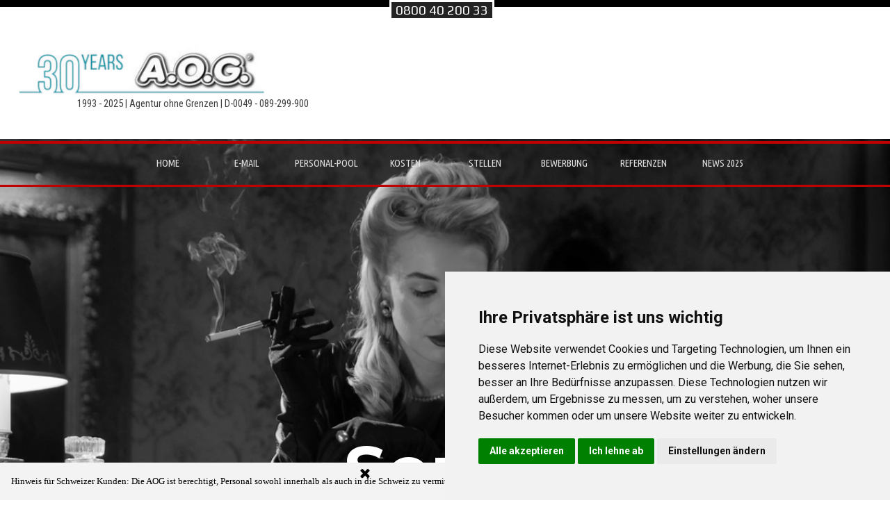

--- FILE ---
content_type: text/html
request_url: https://www.stellenangebote-hausmeisterehepaar.com/stellenangebote-hausmeisterehepaar.html
body_size: 7398
content:
<!DOCTYPE html><!-- HTML5 -->
<html prefix="og: http://ogp.me/ns#" lang="de-DE" dir="ltr">
	<head>
		<title>404 - A.O.G.</title>
		<meta charset="utf-8" />
		<!--[if IE]><meta http-equiv="ImageToolbar" content="False" /><![endif]-->
		<meta name="author" content="stellenangebote-hausmeisterehepaar.com" />
		<meta property="og:locale" content="de" />
		<meta property="og:type" content="website" />
		<meta property="og:url" content="https://www.stellenangebote-hausmeisterehepaar.com/stellenangebote-hausmeisterehepaar.html" />
		<meta property="og:title" content="404" />
		<meta property="og:site_name" content="A.O.G." />
		<meta property="og:image" content="https://www.stellenangebote-hausmeisterehepaar.com/favImage.png" />
		<meta property="og:image:type" content="image/png">
		<meta property="og:image:width" content="944">
		<meta property="og:image:height" content="630">
		<meta property="og:image" content="https://www.stellenangebote-hausmeisterehepaar.com/favImage_small.png" />
		<meta property="og:image:type" content="image/png">
		<meta property="og:image:width" content="400">
		<meta property="og:image:height" content="266">
		<meta name="twitter:card" content="summary_large_image">
		<meta name="viewport" content="width=device-width, initial-scale=1" />
		
		<link rel="stylesheet" href="style/reset.css?2025-2-11-0" media="screen,print" />
		<link rel="stylesheet" href="style/print.css?2025-2-11-0" media="print" />
		<link rel="stylesheet" href="style/style.css?2025-2-11-0" media="screen,print" />
		<link rel="stylesheet" href="style/template.css?2025-2-11-0" media="screen" />
		<style type="text/css">#pluginAppObj_1298_03 { width: 100%; }</style>
		<style type="text/css">#pluginAppObj_1298_04 { width: 100%; }</style>
		<style type="text/css">#pluginAppObj_1298_07 { width: 100%; }</style>
		<style type="text/css">#pluginAppObj_1298_08 { width: 100%; }</style>
		
		
		
		<link rel="stylesheet" href="appsresources/font-awesome.css" media="screen, print" />
		<link rel="stylesheet" href="pluginAppObj/imStickyBar_pluginAppObj_06/custom.css" media="screen, print" />
		<link rel="stylesheet" href="pcss/stellenangebote-hausmeisterehepaar.css?2025-2-11-0-638960554252315899" media="screen,print" />
		<script src="res/jquery.js?2025-2-11-0"></script>
		<script src="res/x5engine.js?2025-2-11-0" data-files-version="2025-2-11-0"></script>
		
		
		
		<script src="pluginAppObj/imStickyBar_pluginAppObj_06/main.js"></script>
		<script>
			window.onload = function(){ checkBrowserCompatibility('Der von Ihnen verwendete Browser unterstützt nicht die die Funktionen, die für die Anzeige dieser Website benötigt werden.','Der von Ihnen verwendete Browser unterstützt möglicherweise nicht die die Funktionen, die für die Anzeige dieser Website benötigt werden.','[1]Browser aktualisieren[/1] oder [2]Vorgang fortsetzen[/2].','http://outdatedbrowser.com/'); };
			x5engine.utils.currentPagePath = 'stellenangebote-hausmeisterehepaar.html';
			x5engine.boot.push(function () { x5engine.imPageToTop.initializeButton({}); });
		</script>
		<link rel="icon" href="favicon.ico?2025-2-11-0-638960554248268013" type="image/vnd.microsoft.icon" />
		<meta name="google-site-verification" content="OyDrvWXBNfQBHjziCEIRe1455Fa2f7o1Wu-AgB5wTAA" />
		<link rel="apple-touch-icon" href="/images/apple-icon-152x152.png" />
		<link rel="apple-touch-icon" href="/icons/apple-touch-icon.png" />
		<!-- Cookie Consent by https://www.PrivacyPolicies.com -->
		<script type="text/javascript" src="//www.privacypolicies.com/public/cookie-consent/4.0.0/cookie-consent.js" charset="UTF-8"></script>
		<script type="text/javascript" charset="UTF-8">
		document.addEventListener('DOMContentLoaded', function () {
		cookieconsent.run({"notice_banner_type":"simple","consent_type":"express","palette":"light","language":"de","page_load_consent_levels":["strictly-necessary"],"notice_banner_reject_button_hide":false,"preferences_center_close_button_hide":false,"website_name":"https://www.stellenangebote-hausmeisterehepaar.com/","website_privacy_policy_url":"https://stellenangebote-hausmeisterehepaar.com/datenschutz1.html"});
		});
		</script>
		
		<noscript>Cookie Consent by <a href="https://www.PrivacyPolicies.com/cookie-consent/" rel="nofollow noopener">PrivacyPolicies.com</a></noscript>
		<!-- End Cookie Consent -->
	</head>
	<body>
		<div id="imPageExtContainer">
			<div id="imPageIntContainer">
				<a class="screen-reader-only-even-focused" href="#imGoToCont" title="Überspringen Sie das Hauptmenü">Direkt zum Seiteninhalt</a>
				<div id="imHeaderBg"></div>
				<div id="imPage">
					<header id="imHeader">
						<h1 class="imHidden">404 - A.O.G.</h1>
						<div id="imHeaderObjects"><div id="imHeader_imObjectImage_01_wrapper" class="template-object-wrapper"><div id="imHeader_imObjectImage_01"><div id="imHeader_imObjectImage_01_container"><a href="stellen-hausmeisterehepaar-stellenangebote-hausmeisterpaar.html" rel="alternate" onmouseover="x5engine.imTip.Show($('#imHeader_imObjectImage_01'), { text: 'Stellenangebote im gehobenen Privathaushalt Hausmeister und Hausmeister Ehepaar', width: 410});" onfocus="$(this).trigger('mouseover');"  onclick="return x5engine.utils.location('stellen-hausmeisterehepaar-stellenangebote-hausmeisterpaar.html', null, false)"><img src="images/stellen-gehobener-privathaushalt-hausmeister-ehepaar-agentur-muenchen-hamburg-berlin.png" alt="Stellenanangebote Hausmeisterehepaar" title="Stellenanangebote Hausmeister Ehepaar" width="378" height="78" />
</a></div></div></div><div id="imHeader_imTextObject_02_wrapper" class="template-object-wrapper"><div id="imHeader_imTextObject_02">
	<div data-index="0"  class="text-tab-content grid-prop current-tab "  id="imHeader_imTextObject_02_tab0" style="opacity: 1; " role="tabpanel" tabindex="0">
		<div class="text-inner">
			<div class="imTACenter"><span class="fs11lh1-5 ff1">1993 - 2025 | Agentur ohne Grenzen | D-0049 - 089-299-900</span></div>
		</div>
	</div>

</div>
</div><div id="imHeader_imObjectButton_03_wrapper" class="template-object-wrapper"><div id="imHeader_imObjectButton_03"><button type="button" id="imHeader_imObjectButton_03_button" onclick="x5engine.utils.location('tel:08004020033');">0800 40 200 33</button></div></div><div id="imHeader_imObjectButton_04_wrapper" class="template-object-wrapper"><div id="imHeader_imObjectButton_04"><button type="button" id="imHeader_imObjectButton_04_button" onclick="x5engine.utils.location('tel:00498004020033');">0800 40 200 33</button></div></div><div id="imHeader_imTextObject_05_wrapper" class="template-object-wrapper"><div id="imHeader_imTextObject_05">
	<div data-index="0"  class="text-tab-content grid-prop current-tab "  id="imHeader_imTextObject_05_tab0" style="opacity: 1; " role="tabpanel" tabindex="0">
		<div class="text-inner">
			<div class="imTACenter"><span class="fs11lh1-5 ff1">1993 - 2023 | Agentur ohne Grenzen | </span></div><div class="imTACenter"><span class="fs11lh1-5 ff1">D-0049 - 089-299-900</span></div>
		</div>
	</div>

</div>
</div><div id="imHeader_imTextObject_06_wrapper" class="template-object-wrapper"><div id="imHeader_imTextObject_06">
	<div data-index="0"  class="text-tab-content grid-prop current-tab "  id="imHeader_imTextObject_06_tab0" style="opacity: 1; " role="tabpanel" tabindex="0">
		<div class="text-inner">
			<div class="imTALeft mt1"><span class="fs11lh1-5 cf1">Stellenangebote Hausmeisterehepaar Privathaushalt</span></div>
		</div>
	</div>

</div>
</div></div>
					</header>
					<div id="imStickyBarContainer">
						<div id="imStickyBarGraphics"></div>
						<div id="imStickyBar">
							<div id="imStickyBarObjects"><div id="imStickyBar_imMenuObject_03_wrapper" class="template-object-wrapper"><!-- UNSEARCHABLE --><a id="imStickyBar_imMenuObject_03_skip_menu" href="#imStickyBar_imMenuObject_03_after_menu" class="screen-reader-only-even-focused">Menü überspringen</a><div id="imStickyBar_imMenuObject_03"><nav id="imStickyBar_imMenuObject_03_container"><button type="button" class="clear-button-style hamburger-button hamburger-component" aria-label="Menü anzeigen"><span class="hamburger-bar"></span><span class="hamburger-bar"></span><span class="hamburger-bar"></span></button><div class="hamburger-menu-background-container hamburger-component">
	<div class="hamburger-menu-background menu-mobile menu-mobile-animated hidden">
		<button type="button" class="clear-button-style hamburger-menu-close-button" aria-label="Schließen"><span aria-hidden="true">&times;</span></button>
	</div>
</div>
<ul class="menu-mobile-animated hidden">
	<li class="imMnMnFirst imPage" data-link-paths=",/stellen-hausmeisterehepaar-stellenangebote-hausmeisterpaar.html,/">
<div class="label-wrapper">
<div class="label-inner-wrapper">
		<a class="label" href="stellen-hausmeisterehepaar-stellenangebote-hausmeisterpaar.html">
HOME		</a>
</div>
</div>
	</li><li class="imMnMnMiddle imPage" data-link-paths=",/e-mail.html">
<div class="label-wrapper">
<div class="label-inner-wrapper">
		<a class="label" href="e-mail.html">
E-MAIL		</a>
</div>
</div>
	</li><li class="imMnMnMiddle imPage" data-link-paths=",/stellen+hauspersonal+stellengebote+hauspersonal+hausmeister+ehepaar.html">
<div class="label-wrapper">
<div class="label-inner-wrapper">
		<a class="label" href="stellen+hauspersonal+stellengebote+hauspersonal+hausmeister+ehepaar.html">
PERSONAL-POOL		</a>
</div>
</div>
	</li><li class="imMnMnMiddle imPage" data-link-paths=",/kosten_stellen_hausperonal.html">
<div class="label-wrapper">
<div class="label-inner-wrapper">
		<a class="label" href="kosten_stellen_hausperonal.html">
KOSTEN		</a>
</div>
</div>
	</li><li class="imMnMnMiddle imLevel" data-link-paths=",/stellen-hausmeisterehepaar-agentur.html" data-link-hash="-937333638"><div class="label-wrapper"><div class="label-inner-wrapper"><a href="stellen-hausmeisterehepaar-agentur.html" onmouseover="x5engine.imTip.Show(this, { text: 'STELLEN HAUSPERSONAL', width: 180});" onfocus="$(this).trigger('mouseover');"  class="label" onclick="return x5engine.utils.location('stellen-hausmeisterehepaar-agentur.html', null, false)">STELLEN</a></div></div></li><li class="imMnMnMiddle imLevel" data-link-paths=",/bewerbung-hausmeisterehepaar-aog-agentur-muenchen.html" data-link-hash="-1004136214"><div class="label-wrapper"><div class="label-inner-wrapper"><a href="bewerbung-hausmeisterehepaar-aog-agentur-muenchen.html" class="label" onclick="return x5engine.utils.location('bewerbung-hausmeisterehepaar-aog-agentur-muenchen.html', null, false)">BEWERBUNG</a></div></div><ul data-original-position="open-bottom" class="open-bottom" style="opacity: 0;" >
	</ul></li><li class="imMnMnMiddle imPage" data-link-paths=",/hauspersonalvermittlung+hauspersonal+vermittlung.html">
<div class="label-wrapper">
<div class="label-inner-wrapper">
		<a class="label" href="hauspersonalvermittlung+hauspersonal+vermittlung.html">
REFERENZEN		</a>
</div>
</div>
	</li><li class="imMnMnLast imLevel" data-link-hash="1124010498"><div class="label-wrapper"><div class="label-inner-wrapper"><a href="https://www.stellen-hauspersonal.de/blog/index.php" class="label">NEWS 2025</a></div></div></li></ul></nav></div><a id="imStickyBar_imMenuObject_03_after_menu" class="screen-reader-only-even-focused"></a><!-- UNSEARCHABLE END --><script>
var imStickyBar_imMenuObject_03_settings = {
	'menuId': 'imStickyBar_imMenuObject_03',
	'responsiveMenuEffect': 'slide',
	'responsiveMenuLevelOpenEvent': 'mouseover',
	'animationDuration': 1000,
}
x5engine.boot.push(function(){x5engine.initMenu(imStickyBar_imMenuObject_03_settings)});
$(function () {
    $('#imStickyBar_imMenuObject_03_container ul li').not('.imMnMnSeparator').each(function () {
        $(this).on('mouseenter', function (evt) {
            if (!evt.originalEvent) {
                evt.stopImmediatePropagation();
                evt.preventDefault();
                return;
            }
        });
    });
});
$(function () {$('#imStickyBar_imMenuObject_03_container ul li').not('.imMnMnSeparator').each(function () {    var $this = $(this), timeout = 0;    $this.on('mouseenter', function () {        if($(this).parents('#imStickyBar_imMenuObject_03_container-menu-opened').length > 0) return;         clearTimeout(timeout);        setTimeout(function () { $this.children('ul, .multiple-column').stop(false, false).fadeIn(); }, 250);    }).on('mouseleave', function () {        if($(this).parents('#imStickyBar_imMenuObject_03_container-menu-opened').length > 0) return;         timeout = setTimeout(function () { $this.children('ul, .multiple-column').stop(false, false).fadeOut(); }, 250);    });});});

</script>
</div><div id="imStickyBar_imObjectImage_04_wrapper" class="template-object-wrapper"><div id="imStickyBar_imObjectImage_04"><div id="imStickyBar_imObjectImage_04_container"><img src="images/bg_header.jpg"  width="564" height="85" />
</div></div></div><div id="imStickyBar_imObjectImage_05_wrapper" class="template-object-wrapper"><div id="imStickyBar_imObjectImage_05"><div id="imStickyBar_imObjectImage_05_container"><a href="stellen-hausmeisterehepaar-stellenangebote-hausmeisterpaar.html" onmouseover="x5engine.imTip.Show($('#imStickyBar_imObjectImage_05'), { text: 'Nicole Schichl Agentur', width: 180});" onfocus="$(this).trigger('mouseover');"  onclick="return x5engine.utils.location('stellen-hausmeisterehepaar-stellenangebote-hausmeisterpaar.html', null, false)"><img src="images/logo_NSA_NICOLE_SCHICHL_AGENTUR.png" alt="schichl carlheinz und nicole schichl hauspersonal" title="nicole schichl hauspersonal" width="70" height="45" />
</a></div></div></div><div id="imStickyBar_pluginAppObj_06_wrapper" class="template-object-wrapper"><!-- Font Awesome Icons v.15 --><div id="imStickyBar_pluginAppObj_06">        
        <script>
            if (true) {
                var container = $("#imStickyBar_pluginAppObj_06");  
                container.append("<div class='imStickyBar_pluginAppObj_06_child'></div>");
                var container_child = $(".imStickyBar_pluginAppObj_06_child");  
                var parsed_button = $.parseHTML(decode_html("&amp;lt;a role=&quot;button&quot; href=&quot;tel:004989299900&quot;&amp;gt;<i id=\'imStickyBar_pluginAppObj_06_icon\' aria-hidden=\'true\'></i>&amp;lt;/a&amp;gt;"), null, true);
                container_child.append(parsed_button);
     
                var button = container_child.children("a").last();
                button.addClass("imStickyBar_pluginAppObj_06_link");
                container_child.append(button);
            }
            fontAwesomeIcons_imStickyBar_pluginAppObj_06();
       </script>
        <script>
function resizeFontAwesomeIcons_imStickyBar_pluginAppObj_06(){  var containerWidth = $('.imStickyBar_pluginAppObj_06_child').width();
  var fact = containerWidth < 80 ? containerWidth/80 : 1;
  $('.imStickyBar_pluginAppObj_06_child').css({height: 80*fact});
  var maxDimension = 80 > 80 ? 80 : 80;
  var fontSize = ((fact * maxDimension)/100)* 45;
  $('#imStickyBar_pluginAppObj_06_icon').css('font-size', fontSize);
}
x5engine.boot.push(function(){
$('#imContent').on('breakpointChangedOrFluid', function (e, breakpoint) {resizeFontAwesomeIcons_imStickyBar_pluginAppObj_06();});
resizeFontAwesomeIcons_imStickyBar_pluginAppObj_06();});
</script>

       </div></div></div>
						</div>
					</div>
					<div id="imSideBar">
						<div id="imSideBarObjects"></div>
					</div>
					<div id="imContentGraphics"></div>
					<main id="imContent">
						<a id="imGoToCont"></a>
						<div id="imPageRow_1" class="imPageRow">
						<div style="position: absolute; top: 0; left: 0; right: 0; bottom: 0; overflow: hidden;"><div id="imPageRowGraphics_1" ><div id="imPageRowGraphicsVideo_1_wrapper" ><video id="imPageRowGraphicsVideo_1" class="imPageRowGraphicsVideo" src="video/hauspersonalvermittlung.mp4" onplay="$('#imPageRowGraphicsVideoPoster_1').css('opacity', 0);" onerror="$('#imPageRowGraphicsVideoPoster_1').css('opacity', 1);" autoplay loop playsinline muted ></video>
						<script>
						   var video = document.querySelector('#imPageRowGraphicsVideo_1');
						   var promise = video.play();
						   if (promise !== undefined) {
						       promise.then(_ => {
						           video.muted = false;
						           if (video.paused) {
						               video.muted = true;
						               video.play();
						           }
						       });
						   }
						</script>
						</div><div id="imPageRowGraphicsVideoPoster_1" ></div></div></div>
						</div>
						<div id="imCell_1652" class="animable bounceInLeft"> <div id="imCellStyleGraphics_1652" ></div><div id="imCellStyleBorders_1652"></div><!-- UNSEARCHABLE --><a id="imMenuObject_1298_1652_skip_menu" href="#imMenuObject_1298_1652_after_menu" class="screen-reader-only-even-focused">Menü überspringen</a><div id="imMenuObject_1298_1652"><nav id="imMenuObject_1298_1652_container"><button type="button" class="clear-button-style hamburger-button hamburger-component" aria-label="Menü anzeigen"><span class="hamburger-bar"></span><span class="hamburger-bar"></span><span class="hamburger-bar"></span></button><div class="hamburger-menu-background-container hamburger-component">
							<div class="hamburger-menu-background menu-mobile menu-mobile-animated hidden">
								<button type="button" class="clear-button-style hamburger-menu-close-button" aria-label="Schließen"><span aria-hidden="true">&times;</span></button>
							</div>
						</div>
						<ul class="menu-mobile-animated hidden">
							<li class="imMnMnFirst imPage" data-link-paths=",/stellen-hausmeisterehepaar-stellenangebote-hausmeisterpaar.html,/">
						<div class="label-wrapper">
						<div class="label-inner-wrapper">
								<a class="label" href="stellen-hausmeisterehepaar-stellenangebote-hausmeisterpaar.html">
						HOME		</a>
						</div>
						</div>
							</li><li class="imMnMnMiddle imPage" data-link-paths=",/e-mail.html">
						<div class="label-wrapper">
						<div class="label-inner-wrapper">
								<a class="label" href="e-mail.html">
						E-MAIL		</a>
						</div>
						</div>
							</li><li class="imMnMnMiddle imPage" data-link-paths=",/stellen+hauspersonal+stellengebote+hauspersonal+hausmeister+ehepaar.html">
						<div class="label-wrapper">
						<div class="label-inner-wrapper">
								<a class="label" href="stellen+hauspersonal+stellengebote+hauspersonal+hausmeister+ehepaar.html">
						PERSONAL-POOL		</a>
						</div>
						</div>
							</li><li class="imMnMnMiddle imPage" data-link-paths=",/kosten_stellen_hausperonal.html">
						<div class="label-wrapper">
						<div class="label-inner-wrapper">
								<a class="label" href="kosten_stellen_hausperonal.html">
						KOSTEN		</a>
						</div>
						</div>
							</li><li class="imMnMnMiddle imLevel" data-link-paths=",/stellen-hausmeisterehepaar-agentur.html" data-link-hash="-937333638"><div class="label-wrapper"><div class="label-inner-wrapper"><a href="stellen-hausmeisterehepaar-agentur.html" onmouseover="x5engine.imTip.Show(this, { text: 'STELLEN HAUSPERSONAL', width: 180});" onfocus="$(this).trigger('mouseover');"  class="label" onclick="return x5engine.utils.location('stellen-hausmeisterehepaar-agentur.html', null, false)">STELLEN</a></div></div></li><li class="imMnMnMiddle imLevel" data-link-paths=",/bewerbung-hausmeisterehepaar-aog-agentur-muenchen.html" data-link-hash="-1004136214"><div class="label-wrapper"><div class="label-inner-wrapper"><a href="bewerbung-hausmeisterehepaar-aog-agentur-muenchen.html" class="label" onclick="return x5engine.utils.location('bewerbung-hausmeisterehepaar-aog-agentur-muenchen.html', null, false)">BEWERBUNG</a></div></div><ul data-original-position="open-bottom" class="open-bottom" style="opacity: 0;" >
							</ul></li><li class="imMnMnMiddle imPage" data-link-paths=",/hauspersonalvermittlung+hauspersonal+vermittlung.html">
						<div class="label-wrapper">
						<div class="label-inner-wrapper">
								<a class="label" href="hauspersonalvermittlung+hauspersonal+vermittlung.html">
						REFERENZEN		</a>
						</div>
						</div>
							</li><li class="imMnMnLast imLevel" data-link-hash="1124010498"><div class="label-wrapper"><div class="label-inner-wrapper"><a href="https://www.stellen-hauspersonal.de/blog/index.php" class="label">NEWS 2025</a></div></div></li></ul></nav></div><a id="imMenuObject_1298_1652_after_menu" class="screen-reader-only-even-focused"></a><!-- UNSEARCHABLE END --><script>
						var imMenuObject_1298_1652_settings = {
							'menuId': 'imMenuObject_1298_1652',
							'responsiveMenuEffect': 'slide',
							'responsiveMenuLevelOpenEvent': 'mouseover',
							'animationDuration': 1000,
						}
						x5engine.boot.push(function(){x5engine.initMenu(imMenuObject_1298_1652_settings)});
						$(function () {
						    $('#imMenuObject_1298_1652_container ul li').not('.imMnMnSeparator').each(function () {
						        $(this).on('mouseenter', function (evt) {
						            if (!evt.originalEvent) {
						                evt.stopImmediatePropagation();
						                evt.preventDefault();
						                return;
						            }
						        });
						    });
						});
						$(function () {$('#imMenuObject_1298_1652_container ul li').not('.imMnMnSeparator').each(function () {    var $this = $(this), timeout = 0;    $this.on('mouseenter', function () {        clearTimeout(timeout);        setTimeout(function () { $this.children('ul, .multiple-column').stop(false, false).show(); }, 250);    }).on('mouseleave', function () {        timeout = setTimeout(function () { $this.children('ul, .multiple-column').stop(false, false).hide(); }, 250);    });});});
						
						</script>
						</div>
						<script>
							x5engine.boot.push(function () {
								x5engine.utils.onElementInViewPort($('#imCell_1652').get(0), function () {
									x5engine.utils.revealObject($("#imCell_1652"))
								}, 100);
							});
						</script>
						<div id="imCell_3" class=""> <div id="imCellStyleGraphics_3" ></div><div id="imCellStyleBorders_3"></div><!-- Simple Separator v.2 --><div id="pluginAppObj_1298_03" style="direction: ltr;">
						            <div style="width: 100%; height: 30px"></div>
						        </div></div><div id="imCell_5" class=""> <div id="imCellStyleGraphics_5" ></div><div id="imCellStyleBorders_5"></div><div id="imTextObject_1298_05">
							<div data-index="0"  class="text-tab-content grid-prop current-tab "  id="imTextObject_1298_05_tab0" style="opacity: 1; " role="tabpanel" tabindex="0">
								<div class="text-inner">
									<div data-line-height="1.15" class="lh1-15 imTACenter"><span class="fs72lh1-15 cf1 ff1"><b><br></b></span></div><div data-line-height="1.15" class="lh1-15 imTACenter"><span class="fs72lh1-15 cf1 ff1"><b><br></b></span></div><div data-line-height="1.15" class="lh1-15 imTACenter"><span class="fs72lh1-15 cf2 ff1"><b>Sorry!</b></span></div><div data-line-height="1.15" class="lh1-15 imTACenter"><span class="fs26lh1-15 cf3"> &nbsp;404 <i>- </i>page not found.</span></div><div data-line-height="1.15" class="lh1-15 imTACenter"><span class="fs26lh1-15 cf4 ff2"><br></span></div>
								</div>
							</div>
						
						</div>
						</div><div id="imCell_6" class=""> <div id="imCellStyleGraphics_6" ></div><div id="imCellStyleBorders_6"></div><div id="imObjectButton_1298_06"><button type="button" id="imObjectButton_1298_06_button" onclick="x5engine.utils.location('stellen-hausmeisterehepaar-stellenangebote-hausmeisterpaar.html', null, false);" role="link"><< Go back home</button></div></div><div id="imCell_8" class=""> <div id="imCellStyleGraphics_8" ></div><div id="imCellStyleBorders_8"></div><!-- Simple Separator v.2 --><div id="pluginAppObj_1298_08" style="direction: ltr;">
						            <div style="width: 100%; height: 1px"></div>
						        </div></div><div id="imCell_7" class=""> <div id="imCellStyleGraphics_7" ></div><div id="imCellStyleBorders_7"></div><!-- Simple Separator v.2 --><div id="pluginAppObj_1298_07" style="direction: ltr;">
						            <div style="width: 100%; height: 1px"></div>
						        </div></div><div id="imCell_4" class=""> <div id="imCellStyleGraphics_4" ></div><div id="imCellStyleBorders_4"></div><!-- Simple Separator v.2 --><div id="pluginAppObj_1298_04" style="direction: ltr;">
						            <div style="width: 100%; height: 400px"></div>
						        </div></div>
					</main>
					<div id="imFooterBg"></div>
					<footer id="imFooter">
						<div id="imFooterObjects"><div id="imFooter_imObjectTitle_05_wrapper" class="template-object-wrapper"><div id="imFooter_imObjectTitle_05"><span id ="imFooter_imObjectTitle_05_text" >MENU</span></div></div><div id="imFooter_imTextObject_10_wrapper" class="template-object-wrapper"><div id="imFooter_imTextObject_10">
	<div data-index="0"  class="text-tab-content grid-prop current-tab "  id="imFooter_imTextObject_10_tab0" style="opacity: 1; " role="tabpanel" tabindex="0">
		<div class="text-inner">
			<div data-line-height="2" class="lh2"><span class="fs14lh2 cf1"><a href="impressum-.html" class="imCssLink" onclick="return x5engine.utils.location('impressum-.html', null, false)">Impressum</a></span></div><div data-line-height="2" class="lh2"><span class="fs14lh2"><a href="datenschutz.html" class="imCssLink" onclick="return x5engine.utils.location('datenschutz.html', null, false)">Datenschutz</a></span></div><div data-line-height="2" class="lh2"><span class="fs12lh2"><a href="bewertungen.php" class="imCssLink" onclick="return x5engine.utils.location('bewertungen.php', null, false)">BEWERTUNGEN</a></span></div><div data-line-height="2" class="lh2"><span class="fs14lh2"><a href="nicole_ schichl_agentur_nsa.html" class="imCssLink" onclick="return x5engine.utils.location('nicole_ schichl_agentur_nsa.html', null, false)">aog-video</a></span><br></div><div data-line-height="2" class="lh2"><br></div>
		</div>
	</div>

</div>
</div><div id="imFooter_imMenuObject_11_wrapper" class="template-object-wrapper"><!-- UNSEARCHABLE --><a id="imFooter_imMenuObject_11_skip_menu" href="#imFooter_imMenuObject_11_after_menu" class="screen-reader-only-even-focused">Menü überspringen</a><div id="imFooter_imMenuObject_11"><nav id="imFooter_imMenuObject_11_container"><button type="button" class="clear-button-style hamburger-button hamburger-component" aria-label="Menü anzeigen"><span class="hamburger-bar"></span><span class="hamburger-bar"></span><span class="hamburger-bar"></span></button><div class="hamburger-menu-background-container hamburger-component">
	<div class="hamburger-menu-background menu-mobile menu-mobile-animated hidden">
		<button type="button" class="clear-button-style hamburger-menu-close-button" aria-label="Schließen"><span aria-hidden="true">&times;</span></button>
	</div>
</div>
<ul class="menu-mobile-animated hidden">
	<li class="imMnMnFirst imPage" data-link-paths=",/stellen-hausmeisterehepaar-stellenangebote-hausmeisterpaar.html,/">
<div class="label-wrapper">
<div class="label-inner-wrapper">
		<a class="label" href="stellen-hausmeisterehepaar-stellenangebote-hausmeisterpaar.html">
HOME		</a>
</div>
</div>
	</li><li class="imMnMnMiddle imPage" data-link-paths=",/e-mail.html">
<div class="label-wrapper">
<div class="label-inner-wrapper">
		<a class="label" href="e-mail.html">
E-MAIL		</a>
</div>
</div>
	</li><li class="imMnMnMiddle imPage" data-link-paths=",/stellen+hauspersonal+stellengebote+hauspersonal+hausmeister+ehepaar.html">
<div class="label-wrapper">
<div class="label-inner-wrapper">
		<a class="label" href="stellen+hauspersonal+stellengebote+hauspersonal+hausmeister+ehepaar.html">
PERSONAL-POOL		</a>
</div>
</div>
	</li><li class="imMnMnMiddle imPage" data-link-paths=",/kosten_stellen_hausperonal.html">
<div class="label-wrapper">
<div class="label-inner-wrapper">
		<a class="label" href="kosten_stellen_hausperonal.html">
KOSTEN		</a>
</div>
</div>
	</li><li class="imMnMnMiddle imLevel" data-link-paths=",/stellen-hausmeisterehepaar-agentur.html" data-link-hash="-937333638"><div class="label-wrapper"><div class="label-inner-wrapper"><a href="stellen-hausmeisterehepaar-agentur.html" onmouseover="x5engine.imTip.Show(this, { text: 'STELLEN HAUSPERSONAL', width: 180});" onfocus="$(this).trigger('mouseover');"  class="label" onclick="return x5engine.utils.location('stellen-hausmeisterehepaar-agentur.html', null, false)">STELLEN</a></div></div></li><li class="imMnMnMiddle imLevel" data-link-paths=",/bewerbung-hausmeisterehepaar-aog-agentur-muenchen.html" data-link-hash="-1004136214"><div class="label-wrapper"><div class="label-inner-wrapper"><a href="bewerbung-hausmeisterehepaar-aog-agentur-muenchen.html" class="label" onclick="return x5engine.utils.location('bewerbung-hausmeisterehepaar-aog-agentur-muenchen.html', null, false)">BEWERBUNG</a></div></div><ul data-original-position="open-bottom" class="open-bottom" style="opacity: 0;" >
	</ul></li><li class="imMnMnMiddle imPage" data-link-paths=",/hauspersonalvermittlung+hauspersonal+vermittlung.html">
<div class="label-wrapper">
<div class="label-inner-wrapper">
		<a class="label" href="hauspersonalvermittlung+hauspersonal+vermittlung.html">
REFERENZEN		</a>
</div>
</div>
	</li><li class="imMnMnLast imLevel" data-link-hash="1124010498"><div class="label-wrapper"><div class="label-inner-wrapper"><a href="https://www.stellen-hauspersonal.de/blog/index.php" class="label">NEWS 2025</a></div></div></li></ul></nav></div><a id="imFooter_imMenuObject_11_after_menu" class="screen-reader-only-even-focused"></a><!-- UNSEARCHABLE END --><script>
var imFooter_imMenuObject_11_settings = {
	'menuId': 'imFooter_imMenuObject_11',
	'responsiveMenuEffect': 'reveal',
	'responsiveMenuLevelOpenEvent': 'mouseover',
	'animationDuration': 1000,
}
x5engine.boot.push(function(){x5engine.initMenu(imFooter_imMenuObject_11_settings)});
$(function () {
    $('#imFooter_imMenuObject_11_container ul li').not('.imMnMnSeparator').each(function () {
        $(this).on('mouseenter', function (evt) {
            if (!evt.originalEvent) {
                evt.stopImmediatePropagation();
                evt.preventDefault();
                return;
            }
        });
    });
});
$(function () {$('#imFooter_imMenuObject_11_container ul li').not('.imMnMnSeparator').each(function () {    var $this = $(this), timeout = 0;    $this.on('mouseenter', function () {        if($(this).parents('#imFooter_imMenuObject_11_container-menu-opened').length > 0) return;         clearTimeout(timeout);        setTimeout(function () { $this.children('ul, .multiple-column').stop(false, false).fadeIn(); }, 250);    }).on('mouseleave', function () {        if($(this).parents('#imFooter_imMenuObject_11_container-menu-opened').length > 0) return;         timeout = setTimeout(function () { $this.children('ul, .multiple-column').stop(false, false).fadeOut(); }, 250);    });});});

</script>
</div><div id="imFooter_imObjectTitle_12_wrapper" class="template-object-wrapper"><div id="imFooter_imObjectTitle_12"><span id ="imFooter_imObjectTitle_12_text" >OFFICE HOURS</span></div></div><div id="imFooter_imTextObject_13_wrapper" class="template-object-wrapper"><div id="imFooter_imTextObject_13">
	<div data-index="0"  class="text-tab-content grid-prop current-tab "  id="imFooter_imTextObject_13_tab0" style="opacity: 1; " role="tabpanel" tabindex="0">
		<div class="text-inner">
			<div data-line-height="2" class="lh2"><span class="fs11lh2 cf1"><em>Monday, Wednesday, Thursday, </em><em>Tuesday, </em></span></div><div data-line-height="2" class="lh2"><span class="fs11lh2 cf1">10.00am – 12.30pm, 13.00pm –16.00pm</span></div><div data-line-height="2" class="lh2"><span class="fs11lh2"><em class="cf1">Friday &nbsp;</em><span class="cf1">10.00am – 14.00pm</span></span><br></div><div data-line-height="2" class="lh2"><span class="fs14lh2"><a href="rueckruf-service.html" class="imCssLink" onclick="return x5engine.utils.location('rueckruf-service.html', null, false)">Rück-Ruf-Service</a></span><br></div><div data-line-height="1" class="lh1"><span class="fs11lh1 cf2"><br></span></div><br>
		</div>
	</div>

</div>
</div><div id="imFooter_imObjectImage_16_wrapper" class="template-object-wrapper"><div id="imFooter_imObjectImage_16"><div id="imFooter_imObjectImage_16_container"><a href="stellen-hausmeisterehepaar-stellenangebote-hausmeisterpaar.html" rel="alternate" onmouseover="x5engine.imTip.Show($('#imFooter_imObjectImage_16'), { text: 'Stellenangebote Hausmeistererehepaar Personalagentur', width: 180});" onfocus="$(this).trigger('mouseover');"  onclick="return x5engine.utils.location('stellen-hausmeisterehepaar-stellenangebote-hausmeisterpaar.html', null, false)"><img src="images/apple-icon-152x152.png" alt="Stellen Hausmeisterehepaar " title="Stellenangebote Hausmeisterehepaar " width="122" height="122" />
</a></div></div></div><div id="imFooter_imTextObject_19_wrapper" class="template-object-wrapper"><div id="imFooter_imTextObject_19">
	<div data-index="0"  class="text-tab-content grid-prop current-tab "  id="imFooter_imTextObject_19_tab0" style="opacity: 1; " role="tabpanel" tabindex="0">
		<div class="text-inner">
			<div data-line-height="2" class="lh2 imTACenter"><span class="fs14lh2 cf1"><a href="impressum-.html" class="imCssLink" onclick="return x5engine.utils.location('impressum-.html', null, false)">Impressum</a></span></div><div data-line-height="2" class="lh2 imTACenter"><span class="fs14lh2"><a href="datenschutz.html" class="imCssLink" onclick="return x5engine.utils.location('datenschutz.html', null, false)">Datenschutz</a></span></div><div data-line-height="2" class="lh2"><br></div>
		</div>
	</div>

</div>
</div><div id="imFooter_imTextObject_20_wrapper" class="template-object-wrapper"><div id="imFooter_imTextObject_20">
	<div data-index="0"  class="text-tab-content grid-prop current-tab "  id="imFooter_imTextObject_20_tab0" style="opacity: 1; " role="tabpanel" tabindex="0">
		<div class="text-inner">
			<div data-line-height="2" class="lh2 imTACenter"><span class="fs14lh2 cf1"><a href="impressum-.html" class="imCssLink" onclick="return x5engine.utils.location('impressum-.html', null, false)">Impressum</a></span></div><div data-line-height="2" class="lh2 imTACenter"><span class="fs14lh2"><a href="datenschutz.html" class="imCssLink" onclick="return x5engine.utils.location('datenschutz.html', null, false)">Datenschutz</a></span></div><div data-line-height="2" class="lh2"><br></div>
		</div>
	</div>

</div>
</div><div id="imFooter_imObjectSearch_22_wrapper" class="template-object-wrapper"><div id="imFooter_imObjectSearch_22"><form id="imFooter_imObjectSearch_22_form" action="imsearch.php" method="get"><fieldset><div id="imFooter_imObjectSearch_22_fields_container" role="search"><input type="text" id="imFooter_imObjectSearch_22_field" name="search" value="" aria-label="Suchen" /><button id="imFooter_imObjectSearch_22_button">Suchen</button></div></fieldset></form><script>$('#imFooter_imObjectSearch_22_button').click(function() { $(this).prop('disabled', true); setTimeout(function(){ $('#imFooter_imObjectSearch_22_button').prop('disabled', false); }, 900); $('#imFooter_imObjectSearch_22_form').submit(); return false; });</script></div></div></div>
					</footer>
				</div>
				<span class="screen-reader-only-even-focused" style="bottom: 0;"><a href="#imGoToCont" title="Lesen Sie den Inhalt der Seite noch einmal durch">Zurück zum Seiteninhalt</a></span>
			</div>
		</div>
		
		<noscript class="imNoScript"><div class="alert alert-red">Um diese Website nutzen zu können, aktivieren Sie bitte JavaScript.</div></noscript>
	</body>
</html>


--- FILE ---
content_type: text/css
request_url: https://www.stellenangebote-hausmeisterehepaar.com/style/template.css?2025-2-11-0
body_size: 694
content:
html{position:relative;margin:0;padding:0;height:100%}body{margin:0;padding:0;text-align:start;height:100%}#imPageExtContainer{min-height:100%}#imPageIntContainer{position:relative}#imPage{position:relative;width:100%}#imHeaderBg{position:absolute;inset-inline-start:0;top:0;width:100%}#imContent{position:relative;overflow-x:clip}#imFooterBg{position:absolute;inset-inline-start:0;bottom:0;width:100%}#imStickyBarContainer{visibility:hidden;position:fixed;overflow:hidden}#imPageToTop{position:fixed;bottom:30px;inset-inline-end:30px;z-index:100500;display:none;opacity:.75}#imPageToTop:hover{opacity:1;cursor:pointer}@media(min-width:1490px){#imPageExtContainer{background-image:none;background-color:rgba(255,255,255,1);z-index:0;position:relative}#imPage{padding-top:0;padding-bottom:0;min-width:1490px}#imHeaderBg{height:63px;background-image:none;background-color:rgba(54,62,78,1)}#imHeader{background-image:none;background-color:transparent}#imHeaderObjects{margin-inline-start:auto;margin-inline-end:auto;position:relative;height:185px;width:1490px}#imContent{align-self:start;padding:0 0 0 0}#imContentGraphics{min-height:598px;background-image:none;background-color:transparent}#imFooterBg{z-index:-1;height:400px;background-image:none;background-color:transparent}#imFooter{background-image:none;background-color:rgba(49,49,49,1)}#imFooterObjects{margin-inline-start:auto;margin-inline-end:auto;position:relative;height:411px;width:1490px}#imSideBar{background-image:none;background-color:transparent;overflow:visible;zoom:1;z-index:200}#imSideBarObjects{position:relative;height:598px}}@media(max-width:1489.9px) and (min-width:1357px){#imPageExtContainer{background-image:none;background-color:rgba(255,255,255,1);z-index:0;position:relative}#imPage{padding-top:0;padding-bottom:0;min-width:1357px}#imHeaderBg{height:63px;background-image:none;background-color:rgba(54,62,78,1)}#imHeader{background-image:none;background-color:transparent}#imHeaderObjects{margin-inline-start:auto;margin-inline-end:auto;position:relative;height:185px;width:1357px}#imContent{align-self:start;padding:0 0 0 0}#imContentGraphics{min-height:598px;background-image:none;background-color:transparent}#imFooterBg{z-index:-1;height:400px;background-image:none;background-color:transparent}#imFooter{background-image:none;background-color:rgba(58,60,65,1)}#imFooterObjects{margin-inline-start:auto;margin-inline-end:auto;position:relative;height:411px;width:1357px}#imSideBar{background-image:none;background-color:transparent;overflow:visible;zoom:1;z-index:200}#imSideBarObjects{position:relative;height:598px}}@media(max-width:1356.9px) and (min-width:1225px){#imPageExtContainer{background-image:none;background-color:rgba(255,255,255,1);z-index:0;position:relative}#imPage{padding-top:0;padding-bottom:0;min-width:1225px}#imHeaderBg{height:10px;background-image:none;background-color:rgba(0,0,0,1)}#imHeader{background-image:none;background-color:transparent}#imHeaderObjects{margin-inline-start:auto;margin-inline-end:auto;position:relative;height:200px;width:1225px}#imContent{align-self:start;padding:0 0 0 0}#imContentGraphics{min-height:597px;background-image:none;background-color:transparent}#imFooterBg{z-index:-1;height:400px;background-image:none;background-color:transparent}#imFooter{background-image:none;background-color:rgba(58,60,65,1)}#imFooterObjects{margin-inline-start:auto;margin-inline-end:auto;position:relative;height:411px;width:1225px}#imSideBar{background-image:none;background-color:transparent;overflow:visible;zoom:1;z-index:200}#imSideBarObjects{position:relative;height:597px}}@media(max-width:1224.9px) and (min-width:960px){#imPageExtContainer{background-image:none;background-color:rgba(255,255,255,1);z-index:0;position:relative}#imPage{padding-top:0;padding-bottom:0;min-width:960px}#imHeaderBg{height:10px;background-image:none;background-color:rgba(0,0,0,1)}#imHeader{background-image:none;background-color:transparent}#imHeaderObjects{margin-inline-start:auto;margin-inline-end:auto;position:relative;height:200px;width:960px}#imContent{align-self:start;padding:0 0 0 0}#imContentGraphics{min-height:597px;background-image:none;background-color:transparent}#imFooterBg{z-index:-1;height:400px;background-image:none;background-color:transparent}#imFooter{background-image:none;background-color:rgba(58,60,65,1)}#imFooterObjects{margin-inline-start:auto;margin-inline-end:auto;position:relative;height:411px;width:960px}#imSideBar{background-image:none;background-color:transparent;overflow:visible;zoom:1;z-index:200}#imSideBarObjects{position:relative;height:597px}}@media(max-width:959.9px) and (min-width:720px){#imPageExtContainer{background-image:none;background-color:rgba(255,255,255,1);z-index:0;position:relative}#imPage{padding-top:0;padding-bottom:0;min-width:720px}#imHeaderBg{height:10px;background-image:none;background-color:rgba(0,0,0,1)}#imHeader{background-image:none;background-color:transparent}#imHeaderObjects{margin-inline-start:auto;margin-inline-end:auto;position:relative;height:200px;width:720px}#imContent{align-self:start;padding:0 0 0 0}#imContentGraphics{min-height:597px;background-image:none;background-color:transparent}#imFooterBg{z-index:-1;height:400px;background-image:none;background-color:transparent}#imFooter{background-image:none;background-color:rgba(58,60,65,1)}#imFooterObjects{margin-inline-start:auto;margin-inline-end:auto;position:relative;height:411px;width:720px}#imSideBar{background-image:none;background-color:transparent;overflow:visible;zoom:1;z-index:200}#imSideBarObjects{position:relative;height:597px}}@media(max-width:719.9px) and (min-width:480px){#imPageExtContainer{background-image:none;background-color:rgba(255,255,255,1);z-index:0;position:relative}#imPage{padding-top:0;padding-bottom:0;min-width:480px}#imHeaderBg{height:10px;background-image:none;background-color:rgba(0,0,0,1)}#imHeader{background-image:none;background-color:transparent}#imHeaderObjects{margin-inline-start:auto;margin-inline-end:auto;position:relative;height:200px;width:480px}#imContent{align-self:start;padding:0 0 0 0}#imContentGraphics{min-height:597px;background-image:none;background-color:transparent}#imFooterBg{z-index:-1;height:400px;background-image:none;background-color:transparent}#imFooter{background-image:none;background-color:rgba(58,60,65,1)}#imFooterObjects{margin-inline-start:auto;margin-inline-end:auto;position:relative;height:411px;width:480px}#imSideBar{background-image:none;background-color:transparent;overflow:visible;zoom:1;z-index:200}#imSideBarObjects{position:relative;height:597px}}@media(max-width:479.9px){#imPageExtContainer{background-image:none;background-color:rgba(255,255,255,1);z-index:0;position:relative}#imPage{padding-top:0;padding-bottom:0}#imHeaderBg{height:10px;background-image:none;background-color:rgba(0,0,0,1)}#imHeader{background-image:none;background-color:transparent}#imHeaderObjects{margin-inline-start:auto;margin-inline-end:auto;position:relative;height:225px;width:320px}#imContent{align-self:start;padding:0 0 0 0}#imContentGraphics{min-height:597px;background-image:none;background-color:transparent}#imFooterBg{z-index:-1;height:400px;background-image:none;background-color:transparent}#imFooter{background-image:none;background-color:rgba(58,60,65,1)}#imFooterObjects{margin-inline-start:auto;margin-inline-end:auto;position:relative;height:411px;width:320px}#imSideBar{background-image:none;background-color:transparent;overflow:visible;zoom:1;z-index:200}#imSideBarObjects{position:relative;height:597px}}

--- FILE ---
content_type: text/css
request_url: https://www.stellenangebote-hausmeisterehepaar.com/pluginAppObj/imStickyBar_pluginAppObj_06/custom.css
body_size: 794
content:
#imStickyBar_pluginAppObj_06 .imStickyBar_pluginAppObj_06_child{display:inline-block;position:relative;vertical-align:middle;box-sizing:border-box;margin:5px 0 0 0;width:80px;max-width:100%;background-color:transparent;border-style:solid;border-color:transparent;border-radius:5px;overflow:hidden}#imStickyBar_pluginAppObj_06 .imStickyBar_pluginAppObj_06_link{text-decoration:none;height:100%;width:100%;display:block}#imStickyBar_pluginAppObj_06 #imStickyBar_pluginAppObj_06_icon{font-size:36px;color:rgba(255,255,255,1);display:block;text-align:center;margin:auto;position:absolute;top:50%;left:50%;transform:translate(-50%,-50%)}#imStickyBar_pluginAppObj_06 .imStickyBar_pluginAppObj_06_child.grow{-webkit-transform:perspective(1px) translateZ(0);transform:perspective(1px) translateZ(0);box-shadow:0 0 1px transparent;-webkit-transition-duration:.3s;transition-duration:.3s;-webkit-transition-property:transform;transition-property:transform}#imStickyBar_pluginAppObj_06 .imStickyBar_pluginAppObj_06_child.grow:hover{-webkit-transform:scale(1.1);transform:scale(1.1)}#imStickyBar_pluginAppObj_06 .imStickyBar_pluginAppObj_06_child.shrink{vertical-align:middle;-webkit-transform:perspective(1px) translateZ(0);transform:perspective(1px) translateZ(0);box-shadow:0 0 1px transparent;-webkit-transition-duration:.3s;transition-duration:.3s;-webkit-transition-property:transform;transition-property:transform}#imStickyBar_pluginAppObj_06 .imStickyBar_pluginAppObj_06_child.shrink:hover{-webkit-transform:scale(.9);transform:scale(.9)}@-webkit-keyframes hvr-buzz-out{20%{-webkit-transform:translateX(-3px) rotate(-2deg);transform:translateX(-3px) rotate(-2deg)}40%{-webkit-transform:translateX(3px) rotate(2deg);transform:translateX(3px) rotate(2deg)}60%{-webkit-transform:translateX(-2px) rotate(-1deg);transform:translateX(-2px) rotate(-1deg)}80%{-webkit-transform:translateX(2px) rotate(1deg);transform:translateX(2px) rotate(1deg)}100%{-webkit-transform:translateX(-1px) rotate(0);transform:translateX(-1px) rotate(0)}}@keyframes hvr-buzz-out{20%{-webkit-transform:translateX(-3px) rotate(-2deg);transform:translateX(-3px) rotate(-2deg)}40%{-webkit-transform:translateX(3px) rotate(2deg);transform:translateX(3px) rotate(2deg)}60%{-webkit-transform:translateX(-2px) rotate(-1deg);transform:translateX(-2px) rotate(-1deg)}80%{-webkit-transform:translateX(2px) rotate(1deg);transform:translateX(2px) rotate(1deg)}100%{-webkit-transform:translateX(-1px) rotate(0);transform:translateX(-1px) rotate(0)}}#imStickyBar_pluginAppObj_06 .imStickyBar_pluginAppObj_06_child.shake{vertical-align:middle;-webkit-transform:perspective(1px) translateZ(0);transform:perspective(1px) translateZ(0);box-shadow:0 0 1px transparent}#imStickyBar_pluginAppObj_06 .imStickyBar_pluginAppObj_06_child.shake:hover{-webkit-animation-name:hvr-buzz-out;animation-name:hvr-buzz-out;-webkit-animation-duration:.3s;animation-duration:.3s;-webkit-animation-timing-function:linear;animation-timing-function:linear;-webkit-animation-iteration-count:1;animation-iteration-count:1}#imStickyBar_pluginAppObj_06 .imStickyBar_pluginAppObj_06_child.float{vertical-align:middle;-webkit-transform:perspective(1px) translateZ(0);transform:perspective(1px) translateZ(0);box-shadow:0 0 1px transparent;position:relative;-webkit-transition-duration:.3s;transition-duration:.3s;-webkit-transition-property:transform;transition-property:transform}#imStickyBar_pluginAppObj_06 .imStickyBar_pluginAppObj_06_child.float:before{pointer-events:none;position:absolute;z-index:-1;content:'';top:100%;left:5%;height:10px;width:90%;opacity:0;background:-webkit-radial-gradient(center,ellipse,rgba(255,255,255,.35) 0%,transparent 80%);background:radial-gradient(ellipse at center,rgba(255,255,255,.35) 0%,transparent 80%);-webkit-transition-duration:.3s;transition-duration:.3s;-webkit-transition-property:transform,opacity;transition-property:transform,opacity}#imStickyBar_pluginAppObj_06 .imStickyBar_pluginAppObj_06_child.float:hover{overflow:initial;-webkit-transform:translateY(-5px);transform:translateY(-5px)}#imStickyBar_pluginAppObj_06 .imStickyBar_pluginAppObj_06_child.float:hover:before{opacity:1;-webkit-transform:translateY(5px);transform:translateY(5px)}

--- FILE ---
content_type: text/css
request_url: https://www.stellenangebote-hausmeisterehepaar.com/pcss/stellenangebote-hausmeisterehepaar.css?2025-2-11-0-638960554252315899
body_size: 33582
content:
@import 'https://fonts.googleapis.com/css?family=Roboto+Condensed:700,regular,italic,700italic&display=swap';
@import 'https://fonts.googleapis.com/css?family=Ubuntu:700,regular,italic,700italic&display=swap';
@import 'https://fonts.googleapis.com/css?family=Play:regular,700&display=swap';
@import 'https://fonts.googleapis.com/css?family=Roboto:700,regular,italic,700italic&display=swap';
@import 'https://fonts.googleapis.com/css?family=Montserrat:700,regular,italic,700italic&display=swap';
@import 'https://fonts.googleapis.com/css?family=Ubuntu+Condensed:regular&display=swap';
@import 'https://fonts.googleapis.com/css?family=Barlow:700,regular,italic,700italic&display=swap';
#imPage { display: grid; grid-template-columns: minmax(0, 1fr) 1490px minmax(0, 1fr); grid-template-rows: 185px auto 411px; }
#imHeader { display: block; grid-column: 1 / 4; grid-row: 1 / 2; }
#imFooter { display: block; grid-column: 1 / 4; grid-row: 3 / 4; }
#imSideBar { display: none; }
#imContent { display: block; grid-column: 1 / 4; grid-row: 2 / 3; }
#imContentGraphics { display: block; grid-column: 2 / 3; grid-row: 2 / 3; }
@media (max-width: 1489.9px) and (min-width: 1357.0px) {
	#imPage { display: grid; grid-template-columns: minmax(0, 1fr) 1357px minmax(0, 1fr); grid-template-rows: 185px auto 411px; }
	#imHeader { display: block; grid-column: 1 / 4; grid-row: 1 / 2; }
	#imFooter { display: block; grid-column: 1 / 4; grid-row: 3 / 4; }
	#imSideBar { display: none; }
	#imContent { display: block; grid-column: 1 / 4; grid-row: 2 / 3; }
	#imContentGraphics { display: block; grid-column: 2 / 3; grid-row: 2 / 3; }
	
}
@media (max-width: 1356.9px) and (min-width: 1225.0px) {
	#imPage { display: grid; grid-template-columns: minmax(0, 1fr) 1225px minmax(0, 1fr); grid-template-rows: 200px auto 411px; }
	#imHeader { display: block; grid-column: 1 / 4; grid-row: 1 / 2; }
	#imFooter { display: block; grid-column: 1 / 4; grid-row: 3 / 4; }
	#imSideBar { display: none; }
	#imContent { display: block; grid-column: 1 / 4; grid-row: 2 / 3; }
	#imContentGraphics { display: block; grid-column: 2 / 3; grid-row: 2 / 3; }
	
}
@media (max-width: 1224.9px) and (min-width: 960.0px) {
	#imPage { display: grid; grid-template-columns: minmax(0, 1fr) 960px minmax(0, 1fr); grid-template-rows: 200px auto 411px; }
	#imHeader { display: block; grid-column: 1 / 4; grid-row: 1 / 2; }
	#imFooter { display: block; grid-column: 1 / 4; grid-row: 3 / 4; }
	#imSideBar { display: none; }
	#imContent { display: block; grid-column: 1 / 4; grid-row: 2 / 3; }
	#imContentGraphics { display: block; grid-column: 2 / 3; grid-row: 2 / 3; }
	
}
@media (max-width: 959.9px) and (min-width: 720.0px) {
	#imPage { display: grid; grid-template-columns: minmax(0, 1fr) 720px minmax(0, 1fr); grid-template-rows: 200px auto 411px; }
	#imHeader { display: block; grid-column: 1 / 4; grid-row: 1 / 2; }
	#imFooter { display: block; grid-column: 1 / 4; grid-row: 3 / 4; }
	#imSideBar { display: none; }
	#imContent { display: block; grid-column: 1 / 4; grid-row: 2 / 3; }
	#imContentGraphics { display: block; grid-column: 2 / 3; grid-row: 2 / 3; }
	
}
@media (max-width: 719.9px) and (min-width: 480.0px) {
	#imPage { display: grid; grid-template-columns: minmax(0, 1fr) 480px minmax(0, 1fr); grid-template-rows: 200px auto 411px; }
	#imHeader { display: block; grid-column: 1 / 4; grid-row: 1 / 2; }
	#imFooter { display: block; grid-column: 1 / 4; grid-row: 3 / 4; }
	#imSideBar { display: none; }
	#imContent { display: block; grid-column: 1 / 4; grid-row: 2 / 3; }
	#imContentGraphics { display: block; grid-column: 2 / 3; grid-row: 2 / 3; }
	
}
@media (max-width: 479.9px)  {
	#imPage { display: grid; grid-template-columns: 0 minmax(0, 1fr) 0; grid-template-rows: 225px auto 411px; }
	#imHeader { display: block; grid-column: 1 / 4; grid-row: 1 / 2; }
	#imFooter { display: block; grid-column: 1 / 4; grid-row: 3 / 4; }
	#imSideBar { display: none; }
	#imContent { display: block; grid-column: 1 / 4; grid-row: 2 / 3; }
	#imContentGraphics { display: block; grid-column: 2 / 3; grid-row: 2 / 3; }
	
}
#imContent { display: grid; grid-template-columns: minmax(0, 1fr) 30.833px 30.833px 30.833px 30.833px 30.833px 30.833px 30.833px 30.833px 30.833px 30.833px 30.833px 30.833px 30.833px 30.833px 30.833px 30.833px 30.833px 30.833px 30.833px 30.833px 30.833px 30.833px 30.833px 30.833px 30.833px 30.833px 30.833px 30.833px 30.833px 30.833px 30.833px 30.833px 30.833px 30.833px 30.833px 30.833px 30.833px 30.833px 30.833px 30.833px 30.833px 30.833px 30.833px 30.833px 30.833px 30.833px 30.833px 30.833px minmax(0, 1fr); grid-template-rows: auto auto auto auto auto; }
#imGoToCont { display: block; grid-column: 2 / 3; grid-row: 1 / 2; }
#imCell_1652 { display: grid; grid-column: 1 / 51; grid-row: 1 / 2; }
#imCell_3 { display: grid; grid-column: 2 / 50; grid-row: 2 / 3; }
#imCell_7 { display: grid; grid-column: 2 / 14; grid-row: 3 / 5; }
#imCell_5 { display: grid; grid-column: 14 / 38; grid-row: 3 / 4; }
#imCell_6 { display: grid; grid-column: 14 / 38; grid-row: 4 / 5; }
#imCell_8 { display: grid; grid-column: 38 / 50; grid-row: 3 / 5; }
#imCell_4 { display: grid; grid-column: 2 / 50; grid-row: 5 / 6; }
#imPageRow_1 { display: block; grid-column: 1 / 51; grid-row: 1 / 6; }
@media (max-width: 1489.9px) and (min-width: 1357.0px) {
	#imContent { display: grid; grid-template-columns: minmax(0, 1fr) 28.083px 28.083px 28.083px 28.083px 28.083px 28.083px 28.083px 28.083px 28.083px 28.083px 28.083px 28.083px 28.083px 28.083px 28.083px 28.083px 28.083px 28.083px 28.083px 28.083px 28.083px 28.083px 28.083px 28.083px 28.083px 28.083px 28.083px 28.083px 28.083px 28.083px 28.083px 28.083px 28.083px 28.083px 28.083px 28.083px 28.083px 28.083px 28.083px 28.083px 28.083px 28.083px 28.083px 28.083px 28.083px 28.083px 28.083px 28.083px minmax(0, 1fr); grid-template-rows: auto auto auto auto auto; }
	#imGoToCont { display: block; grid-column: 2 / 3; grid-row: 1 / 2; }
	#imCell_1652 { display: grid; grid-column: 1 / 51; grid-row: 1 / 2; }
	#imCell_3 { display: grid; grid-column: 2 / 50; grid-row: 2 / 3; }
	#imCell_7 { display: grid; grid-column: 2 / 14; grid-row: 3 / 5; }
	#imCell_5 { display: grid; grid-column: 14 / 38; grid-row: 3 / 4; }
	#imCell_6 { display: grid; grid-column: 14 / 38; grid-row: 4 / 5; }
	#imCell_8 { display: grid; grid-column: 38 / 50; grid-row: 3 / 5; }
	#imCell_4 { display: grid; grid-column: 2 / 50; grid-row: 5 / 6; }
	#imPageRow_1 { display: block; grid-column: 1 / 51; grid-row: 1 / 6; }
	
}
@media (max-width: 1356.9px) and (min-width: 1225.0px) {
	#imContent { display: grid; grid-template-columns: minmax(0, 1fr) 25.333px 25.333px 25.333px 25.333px 25.333px 25.333px 25.333px 25.333px 25.333px 25.333px 25.333px 25.333px 25.333px 25.333px 25.333px 25.333px 25.333px 25.333px 25.333px 25.333px 25.333px 25.333px 25.333px 25.333px 25.333px 25.333px 25.333px 25.333px 25.333px 25.333px 25.333px 25.333px 25.333px 25.333px 25.333px 25.333px 25.333px 25.333px 25.333px 25.333px 25.333px 25.333px 25.333px 25.333px 25.333px 25.333px 25.333px 25.333px minmax(0, 1fr); grid-template-rows: auto auto auto auto auto; }
	#imGoToCont { display: block; grid-column: 2 / 3; grid-row: 1 / 2; }
	#imCell_1652 { display: grid; grid-column: 1 / 51; grid-row: 1 / 2; }
	#imCell_3 { display: grid; grid-column: 2 / 50; grid-row: 2 / 3; }
	#imCell_7 { display: grid; grid-column: 2 / 14; grid-row: 3 / 5; }
	#imCell_5 { display: grid; grid-column: 14 / 38; grid-row: 3 / 4; }
	#imCell_6 { display: grid; grid-column: 14 / 38; grid-row: 4 / 5; }
	#imCell_8 { display: grid; grid-column: 38 / 50; grid-row: 3 / 5; }
	#imCell_4 { display: grid; grid-column: 2 / 50; grid-row: 5 / 6; }
	#imPageRow_1 { display: block; grid-column: 1 / 51; grid-row: 1 / 6; }
	
}
@media (max-width: 1224.9px) and (min-width: 960.0px) {
	#imContent { display: grid; grid-template-columns: minmax(0, 1fr) 19.833px 19.833px 19.833px 19.833px 19.833px 19.833px 19.833px 19.833px 19.833px 19.833px 19.833px 19.833px 19.833px 19.833px 19.833px 19.833px 19.833px 19.833px 19.833px 19.833px 19.833px 19.833px 19.833px 19.833px 19.833px 19.833px 19.833px 19.833px 19.833px 19.833px 19.833px 19.833px 19.833px 19.833px 19.833px 19.833px 19.833px 19.833px 19.833px 19.833px 19.833px 19.833px 19.833px 19.833px 19.833px 19.833px 19.833px 19.833px minmax(0, 1fr); grid-template-rows: auto auto auto auto auto; }
	#imGoToCont { display: block; grid-column: 2 / 3; grid-row: 1 / 2; }
	#imCell_1652 { display: grid; grid-column: 1 / 51; grid-row: 1 / 2; }
	#imCell_3 { display: grid; grid-column: 2 / 50; grid-row: 2 / 3; }
	#imCell_7 { display: grid; grid-column: 2 / 14; grid-row: 3 / 5; }
	#imCell_5 { display: grid; grid-column: 14 / 38; grid-row: 3 / 4; }
	#imCell_6 { display: grid; grid-column: 14 / 38; grid-row: 4 / 5; }
	#imCell_8 { display: grid; grid-column: 38 / 50; grid-row: 3 / 5; }
	#imCell_4 { display: grid; grid-column: 2 / 50; grid-row: 5 / 6; }
	#imPageRow_1 { display: block; grid-column: 1 / 51; grid-row: 1 / 6; }
	
}
@media (max-width: 959.9px) and (min-width: 720.0px) {
	#imContent { display: grid; grid-template-columns: minmax(0, 1fr) 14.833px 14.833px 14.833px 14.833px 14.833px 14.833px 14.833px 14.833px 14.833px 14.833px 14.833px 14.833px 14.833px 14.833px 14.833px 14.833px 14.833px 14.833px 14.833px 14.833px 14.833px 14.833px 14.833px 14.833px 14.833px 14.833px 14.833px 14.833px 14.833px 14.833px 14.833px 14.833px 14.833px 14.833px 14.833px 14.833px 14.833px 14.833px 14.833px 14.833px 14.833px 14.833px 14.833px 14.833px 14.833px 14.833px 14.833px 14.833px minmax(0, 1fr); grid-template-rows: auto auto auto auto auto; }
	#imGoToCont { display: block; grid-column: 2 / 3; grid-row: 1 / 2; }
	#imCell_1652 { display: grid; grid-column: 1 / 51; grid-row: 1 / 2; }
	#imCell_3 { display: grid; grid-column: 2 / 50; grid-row: 2 / 3; }
	#imCell_5 { display: grid; grid-column: 2 / 50; grid-row: 3 / 4; }
	#imCell_6 { display: grid; grid-column: 2 / 50; grid-row: 4 / 5; }
	#imCell_4 { display: grid; grid-column: 2 / 50; grid-row: 5 / 6; }
	#imCell_7 { display: none; }
	#imCell_8 { display: none; }
	#imPageRow_1 { display: block; grid-column: 1 / 51; grid-row: 1 / 6; }
	
}
@media (max-width: 719.9px) and (min-width: 480.0px) {
	#imContent { display: grid; grid-template-columns: minmax(0, 1fr) 9.833px 9.833px 9.833px 9.833px 9.833px 9.833px 9.833px 9.833px 9.833px 9.833px 9.833px 9.833px 9.833px 9.833px 9.833px 9.833px 9.833px 9.833px 9.833px 9.833px 9.833px 9.833px 9.833px 9.833px 9.833px 9.833px 9.833px 9.833px 9.833px 9.833px 9.833px 9.833px 9.833px 9.833px 9.833px 9.833px 9.833px 9.833px 9.833px 9.833px 9.833px 9.833px 9.833px 9.833px 9.833px 9.833px 9.833px 9.833px minmax(0, 1fr); grid-template-rows: auto auto auto auto auto; }
	#imGoToCont { display: block; grid-column: 2 / 3; grid-row: 1 / 2; }
	#imCell_1652 { display: grid; grid-column: 1 / 51; grid-row: 1 / 2; }
	#imCell_3 { display: grid; grid-column: 2 / 50; grid-row: 2 / 3; }
	#imCell_5 { display: grid; grid-column: 2 / 50; grid-row: 3 / 4; }
	#imCell_6 { display: grid; grid-column: 2 / 50; grid-row: 4 / 5; }
	#imCell_4 { display: grid; grid-column: 2 / 50; grid-row: 5 / 6; }
	#imCell_7 { display: none; }
	#imCell_8 { display: none; }
	#imPageRow_1 { display: block; grid-column: 1 / 51; grid-row: 1 / 6; }
	
}
@media (max-width: 479.9px)  {
	#imContent { display: grid; grid-template-columns: 0 minmax(0, 1fr) minmax(0, 1fr) minmax(0, 1fr) minmax(0, 1fr) minmax(0, 1fr) minmax(0, 1fr) minmax(0, 1fr) minmax(0, 1fr) minmax(0, 1fr) minmax(0, 1fr) minmax(0, 1fr) minmax(0, 1fr) minmax(0, 1fr) minmax(0, 1fr) minmax(0, 1fr) minmax(0, 1fr) minmax(0, 1fr) minmax(0, 1fr) minmax(0, 1fr) minmax(0, 1fr) minmax(0, 1fr) minmax(0, 1fr) minmax(0, 1fr) minmax(0, 1fr) minmax(0, 1fr) minmax(0, 1fr) minmax(0, 1fr) minmax(0, 1fr) minmax(0, 1fr) minmax(0, 1fr) minmax(0, 1fr) minmax(0, 1fr) minmax(0, 1fr) minmax(0, 1fr) minmax(0, 1fr) minmax(0, 1fr) minmax(0, 1fr) minmax(0, 1fr) minmax(0, 1fr) minmax(0, 1fr) minmax(0, 1fr) minmax(0, 1fr) minmax(0, 1fr) minmax(0, 1fr) minmax(0, 1fr) minmax(0, 1fr) minmax(0, 1fr) minmax(0, 1fr) 0; grid-template-rows: auto auto auto auto auto; }
	#imGoToCont { display: block; grid-column: 2 / 3; grid-row: 1 / 2; }
	#imCell_1652 { display: grid; grid-column: 1 / 51; grid-row: 1 / 2; }
	#imCell_3 { display: grid; grid-column: 2 / 50; grid-row: 2 / 3; }
	#imCell_5 { display: grid; grid-column: 2 / 50; grid-row: 3 / 4; }
	#imCell_6 { display: grid; grid-column: 2 / 50; grid-row: 4 / 5; }
	#imCell_4 { display: grid; grid-column: 2 / 50; grid-row: 5 / 6; }
	#imCell_7 { display: none; }
	#imCell_8 { display: none; }
	#imPageRow_1 { display: block; grid-column: 1 / 51; grid-row: 1 / 6; }
	
}
#imHeader_imCell_1 { grid-template-columns: 100%; position: relative; box-sizing: border-box; }
#imHeader_imObjectImage_01 { position: relative; max-width: 100%; box-sizing: border-box; z-index: 3; }
#imHeader_imCellStyleGraphics_1 { grid-row: 1 / -1; grid-column: 1 / -1; background-color: transparent;  }
#imHeader_imCellStyleBorders_1 { grid-row: 1 / -1; grid-column: 1 / -1; z-index: 2; }

#imHeader_imObjectImage_01 { vertical-align: top; margin-top: 0px; margin-bottom: 0px; margin-inline-start: auto; margin-inline-end: auto; }
#imHeader_imObjectImage_01 #imHeader_imObjectImage_01_container img { width: 100%; height: auto; vertical-align: top; }#imHeader_imCell_2 { grid-template-columns: 100%; position: relative; box-sizing: border-box; }
#imHeader_imTextObject_02 { position: relative; max-width: 100%; box-sizing: border-box; z-index: 3; }
#imHeader_imCellStyleGraphics_2 { grid-row: 1 / -1; grid-column: 1 / -1; background-color: transparent;  }
#imHeader_imCellStyleBorders_2 { grid-row: 1 / -1; grid-column: 1 / -1; z-index: 2; }

#imHeader_imTextObject_02 { width: 100%; }
#imHeader_imTextObject_02 { font-style: normal; font-weight: normal; line-height: 22px; }
#imHeader_imTextObject_02_tab0 div { line-height: 22px; }
#imHeader_imTextObject_02_tab0 .imHeading1 { line-height: 48px; }
#imHeader_imTextObject_02_tab0 .imHeading2 { line-height: 44px; }
#imHeader_imTextObject_02_tab0 .imHeading3 { line-height: 32px; }
#imHeader_imTextObject_02_tab0 .imHeading4 { line-height: 32px; }
#imHeader_imTextObject_02_tab0 .imHeading5 { line-height: 32px; }
#imHeader_imTextObject_02_tab0 .imHeading6 { line-height: 32px; }
#imHeader_imTextObject_02_tab0 ul { list-style: disc; margin: 0; padding: 0; overflow: hidden; }
#imHeader_imTextObject_02_tab0 ul ul { list-style: square; padding-block: 0px; padding-inline: 20px 0px; }
#imHeader_imTextObject_02_tab0 ul ul ul { list-style: circle; }
#imHeader_imTextObject_02_tab0 ul li, ol li { margin-block: 0px; margin-inline: 40px 0px; padding: 0px; }
#imHeader_imTextObject_02_tab0 ol { list-style: decimal; margin: 0; padding: 0; }
#imHeader_imTextObject_02_tab0 ol ol { list-style: lower-alpha; padding-block: 0px; padding-inline: 20px 0px; }
#imHeader_imTextObject_02_tab0 blockquote { margin-block: 0px; margin-inline: 15px 0px; padding: 0; border: none; }
#imHeader_imTextObject_02_tab0 table { border: none; padding: 0; border-collapse: collapse; }
#imHeader_imTextObject_02_tab0 table td { border: 1px solid black; word-wrap: break-word; padding: 4px 3px; margin: 0; vertical-align: middle; }
#imHeader_imTextObject_02_tab0 p { margin: 0; padding: 0; }
#imHeader_imTextObject_02_tab0 .inline-block { display: inline-block; }
#imHeader_imTextObject_02_tab0 sup { vertical-align: super; font-size: smaller; }
#imHeader_imTextObject_02_tab0 sub { vertical-align: sub; font-size: smaller; }
#imHeader_imTextObject_02_tab0 img { border: none; margin: 0; vertical-align: text-bottom;}
#imHeader_imTextObject_02_tab0 .fleft { float: left; float: inline-start; vertical-align: baseline;}
#imHeader_imTextObject_02_tab0 .fright { float: right; float: inline-end; vertical-align: baseline;}
#imHeader_imTextObject_02_tab0 img.fleft { margin-inline-end: 15px; }
#imHeader_imTextObject_02_tab0 img.fright { margin-inline-start: 15px; }
#imHeader_imTextObject_02_tab0 .imTALeft { text-align: start; }
#imHeader_imTextObject_02_tab0 .imTARight { text-align: end; }
#imHeader_imTextObject_02_tab0 .imTACenter { text-align: center; }
#imHeader_imTextObject_02_tab0 .imTAJustify { text-align: justify; }
#imHeader_imTextObject_02_tab0 .imUl { text-decoration: underline; }
#imHeader_imTextObject_02_tab0 .imStrike { text-decoration: line-through; }
#imHeader_imTextObject_02_tab0 .imUlStrike { text-decoration: underline line-through; }
#imHeader_imTextObject_02_tab0 .imVt { vertical-align: top; }
#imHeader_imTextObject_02_tab0 .imVc { vertical-align: middle; }
#imHeader_imTextObject_02_tab0 .imVb { vertical-align: bottom; }
#imHeader_imTextObject_02_tab0 hr { border: solid; border-block-width: 1px 0px; border-inline-width: 0px; }
#imHeader_imTextObject_02_tab0 .fs11lh1-5 { vertical-align: baseline; font-size: 11pt; line-height: 22px; }
#imHeader_imTextObject_02_tab0 .ff1 { font-family: 'Roboto Condensed'; }
#imHeader_imTextObject_02 .text-container {width: 100%;}#imHeader_imTextObject_02 .text-container {margin: 0 auto; position: relative;overflow: hidden; display: grid; grid-template-rows: 1fr; grid-template-columns: 1fr; background-color: rgba(255, 255, 255, 1); border-style: solid;border-color: rgba(169, 169, 169, 1); }
#imHeader_imTextObject_02 .text-container .grid-prop.current-tab {z-index: 1; opacity: 1;  }
#imHeader_imTextObject_02 .text-container .grid-prop {grid-area: 1 / 1 / 2 / 2; opacity: 0; box-sizing: border-box; position: relative;  }
#imHeader_imTextObject_02 .text-container .text-tab-content.detach {position: absolute; top: 0; inset-inline-start: 0px; width: 100%; display: none; }
#imHeader_imCell_3 { grid-template-columns: 100%; position: relative; box-sizing: border-box; }
#imHeader_imObjectButton_03 { position: relative; max-width: 100%; box-sizing: border-box; z-index: 3; }
#imHeader_imCellStyleGraphics_3 { grid-row: 1 / -1; grid-column: 1 / -1; background-color: transparent;  }
#imHeader_imCellStyleBorders_3 { grid-row: 1 / -1; grid-column: 1 / -1; z-index: 2; }

#imHeader_imObjectButton_03 {margin: 0px; }
#imHeader_imObjectButton_03_button {font: normal normal normal 14pt 'Play';  background-color: rgba(35, 35, 35, 1); transition: background-color 0.2s linear; position: relative; display: inline-block; word-wrap: break-word; max-width: 100%;border: solid; border-block-color: rgba(0, 249, 249, 1) rgba(0, 249, 249, 1); border-inline-color: rgba(0, 249, 249, 1) rgba(0, 249, 249, 1); border-block-width: 0px 7px; border-inline-width: 0px; border-radius: 0px; padding-block: 19px; padding-inline: 95px; color: rgba(255, 255, 255, 1); }
#imHeader_imObjectButton_03_button:hover {background-color: rgba(90, 143, 150, 1); cursor: pointer; }
#imHeader_imCell_4 { grid-template-columns: 100%; position: relative; box-sizing: border-box; }
#imHeader_imObjectButton_04 { position: relative; max-width: 100%; box-sizing: border-box; z-index: 3; }
#imHeader_imCellStyleGraphics_4 { grid-row: 1 / -1; grid-column: 1 / -1; background-color: transparent;  }
#imHeader_imCellStyleBorders_4 { grid-row: 1 / -1; grid-column: 1 / -1; z-index: 2; }

#imHeader_imObjectButton_04 {margin: 0px; }
#imHeader_imObjectButton_04_button {font: normal normal normal 12pt 'Montserrat';  background-color: rgba(35, 35, 35, 1); transition: background-color 0.2s linear; position: relative; display: inline-block; word-wrap: break-word; max-width: 100%;border: solid; border-block-color: rgba(0, 255, 255, 1) rgba(0, 255, 255, 1); border-inline-color: rgba(0, 255, 255, 1) rgba(0, 255, 255, 1); border-block-width: 0px 7px; border-inline-width: 0px; border-radius: 0px; padding-block: 19px; padding-inline: 95px; color: rgba(255, 255, 255, 1); }
#imHeader_imObjectButton_04_button:hover {background-color: rgba(24, 139, 116, 1); cursor: pointer; }
#imHeader_imCell_5 { grid-template-columns: 100%; position: relative; box-sizing: border-box; }
#imHeader_imTextObject_05 { position: relative; max-width: 100%; box-sizing: border-box; z-index: 3; }
#imHeader_imCellStyleGraphics_5 { grid-row: 1 / -1; grid-column: 1 / -1; background-color: transparent;  }
#imHeader_imCellStyleBorders_5 { grid-row: 1 / -1; grid-column: 1 / -1; z-index: 2; }

#imHeader_imTextObject_05 { width: 100%; }
#imHeader_imTextObject_05 { font-style: normal; font-weight: normal; line-height: 22px; }
#imHeader_imTextObject_05_tab0 div { line-height: 22px; }
#imHeader_imTextObject_05_tab0 .imHeading1 { line-height: 48px; }
#imHeader_imTextObject_05_tab0 .imHeading2 { line-height: 44px; }
#imHeader_imTextObject_05_tab0 .imHeading3 { line-height: 32px; }
#imHeader_imTextObject_05_tab0 .imHeading4 { line-height: 32px; }
#imHeader_imTextObject_05_tab0 .imHeading5 { line-height: 32px; }
#imHeader_imTextObject_05_tab0 .imHeading6 { line-height: 32px; }
#imHeader_imTextObject_05_tab0 ul { list-style: disc; margin: 0; padding: 0; overflow: hidden; }
#imHeader_imTextObject_05_tab0 ul ul { list-style: square; padding-block: 0px; padding-inline: 20px 0px; }
#imHeader_imTextObject_05_tab0 ul ul ul { list-style: circle; }
#imHeader_imTextObject_05_tab0 ul li, ol li { margin-block: 0px; margin-inline: 40px 0px; padding: 0px; }
#imHeader_imTextObject_05_tab0 ol { list-style: decimal; margin: 0; padding: 0; }
#imHeader_imTextObject_05_tab0 ol ol { list-style: lower-alpha; padding-block: 0px; padding-inline: 20px 0px; }
#imHeader_imTextObject_05_tab0 blockquote { margin-block: 0px; margin-inline: 15px 0px; padding: 0; border: none; }
#imHeader_imTextObject_05_tab0 table { border: none; padding: 0; border-collapse: collapse; }
#imHeader_imTextObject_05_tab0 table td { border: 1px solid black; word-wrap: break-word; padding: 4px 3px; margin: 0; vertical-align: middle; }
#imHeader_imTextObject_05_tab0 p { margin: 0; padding: 0; }
#imHeader_imTextObject_05_tab0 .inline-block { display: inline-block; }
#imHeader_imTextObject_05_tab0 sup { vertical-align: super; font-size: smaller; }
#imHeader_imTextObject_05_tab0 sub { vertical-align: sub; font-size: smaller; }
#imHeader_imTextObject_05_tab0 img { border: none; margin: 0; vertical-align: text-bottom;}
#imHeader_imTextObject_05_tab0 .fleft { float: left; float: inline-start; vertical-align: baseline;}
#imHeader_imTextObject_05_tab0 .fright { float: right; float: inline-end; vertical-align: baseline;}
#imHeader_imTextObject_05_tab0 img.fleft { margin-inline-end: 15px; }
#imHeader_imTextObject_05_tab0 img.fright { margin-inline-start: 15px; }
#imHeader_imTextObject_05_tab0 .imTALeft { text-align: start; }
#imHeader_imTextObject_05_tab0 .imTARight { text-align: end; }
#imHeader_imTextObject_05_tab0 .imTACenter { text-align: center; }
#imHeader_imTextObject_05_tab0 .imTAJustify { text-align: justify; }
#imHeader_imTextObject_05_tab0 .imUl { text-decoration: underline; }
#imHeader_imTextObject_05_tab0 .imStrike { text-decoration: line-through; }
#imHeader_imTextObject_05_tab0 .imUlStrike { text-decoration: underline line-through; }
#imHeader_imTextObject_05_tab0 .imVt { vertical-align: top; }
#imHeader_imTextObject_05_tab0 .imVc { vertical-align: middle; }
#imHeader_imTextObject_05_tab0 .imVb { vertical-align: bottom; }
#imHeader_imTextObject_05_tab0 hr { border: solid; border-block-width: 1px 0px; border-inline-width: 0px; }
#imHeader_imTextObject_05_tab0 .fs11lh1-5 { vertical-align: baseline; font-size: 11pt; line-height: 22px; }
#imHeader_imTextObject_05_tab0 .ff1 { font-family: 'Roboto Condensed'; }
#imHeader_imTextObject_05 .text-container {width: 100%;}#imHeader_imTextObject_05 .text-container {margin: 0 auto; position: relative;overflow: hidden; display: grid; grid-template-rows: 1fr; grid-template-columns: 1fr; background-color: rgba(255, 255, 255, 1); border-style: solid;border-color: rgba(169, 169, 169, 1); }
#imHeader_imTextObject_05 .text-container .grid-prop.current-tab {z-index: 1; opacity: 1;  }
#imHeader_imTextObject_05 .text-container .grid-prop {grid-area: 1 / 1 / 2 / 2; opacity: 0; box-sizing: border-box; position: relative;  }
#imHeader_imTextObject_05 .text-container .text-tab-content.detach {position: absolute; top: 0; inset-inline-start: 0px; width: 100%; display: none; }
#imHeader_imCell_6 { grid-template-columns: 100%; position: relative; box-sizing: border-box; }
#imHeader_imTextObject_06 { position: relative; max-width: 100%; box-sizing: border-box; z-index: 3; }
#imHeader_imCellStyleGraphics_6 { grid-row: 1 / -1; grid-column: 1 / -1; background-color: transparent;  }
#imHeader_imCellStyleBorders_6 { grid-row: 1 / -1; grid-column: 1 / -1; z-index: 2; }

#imHeader_imTextObject_06 { width: 100%; }
#imHeader_imTextObject_06 { font-style: normal; font-weight: normal; line-height: 22px; }
#imHeader_imTextObject_06_tab0 div { line-height: 22px; }
#imHeader_imTextObject_06_tab0 .imHeading1 { line-height: 48px; }
#imHeader_imTextObject_06_tab0 .imHeading2 { line-height: 44px; }
#imHeader_imTextObject_06_tab0 .imHeading3 { line-height: 32px; }
#imHeader_imTextObject_06_tab0 .imHeading4 { line-height: 32px; }
#imHeader_imTextObject_06_tab0 .imHeading5 { line-height: 32px; }
#imHeader_imTextObject_06_tab0 .imHeading6 { line-height: 32px; }
#imHeader_imTextObject_06_tab0 ul { list-style: disc; margin: 0; padding: 0; overflow: hidden; }
#imHeader_imTextObject_06_tab0 ul ul { list-style: square; padding-block: 0px; padding-inline: 20px 0px; }
#imHeader_imTextObject_06_tab0 ul ul ul { list-style: circle; }
#imHeader_imTextObject_06_tab0 ul li, ol li { margin-block: 0px; margin-inline: 40px 0px; padding: 0px; }
#imHeader_imTextObject_06_tab0 ol { list-style: decimal; margin: 0; padding: 0; }
#imHeader_imTextObject_06_tab0 ol ol { list-style: lower-alpha; padding-block: 0px; padding-inline: 20px 0px; }
#imHeader_imTextObject_06_tab0 blockquote { margin-block: 0px; margin-inline: 15px 0px; padding: 0; border: none; }
#imHeader_imTextObject_06_tab0 table { border: none; padding: 0; border-collapse: collapse; }
#imHeader_imTextObject_06_tab0 table td { border: 1px solid black; word-wrap: break-word; padding: 4px 3px; margin: 0; vertical-align: middle; }
#imHeader_imTextObject_06_tab0 p { margin: 0; padding: 0; }
#imHeader_imTextObject_06_tab0 .inline-block { display: inline-block; }
#imHeader_imTextObject_06_tab0 sup { vertical-align: super; font-size: smaller; }
#imHeader_imTextObject_06_tab0 sub { vertical-align: sub; font-size: smaller; }
#imHeader_imTextObject_06_tab0 img { border: none; margin: 0; vertical-align: text-bottom;}
#imHeader_imTextObject_06_tab0 .fleft { float: left; float: inline-start; vertical-align: baseline;}
#imHeader_imTextObject_06_tab0 .fright { float: right; float: inline-end; vertical-align: baseline;}
#imHeader_imTextObject_06_tab0 img.fleft { margin-inline-end: 15px; }
#imHeader_imTextObject_06_tab0 img.fright { margin-inline-start: 15px; }
#imHeader_imTextObject_06_tab0 .imTALeft { text-align: start; }
#imHeader_imTextObject_06_tab0 .imTARight { text-align: end; }
#imHeader_imTextObject_06_tab0 .imTACenter { text-align: center; }
#imHeader_imTextObject_06_tab0 .imTAJustify { text-align: justify; }
#imHeader_imTextObject_06_tab0 .imUl { text-decoration: underline; }
#imHeader_imTextObject_06_tab0 .imStrike { text-decoration: line-through; }
#imHeader_imTextObject_06_tab0 .imUlStrike { text-decoration: underline line-through; }
#imHeader_imTextObject_06_tab0 .imVt { vertical-align: top; }
#imHeader_imTextObject_06_tab0 .imVc { vertical-align: middle; }
#imHeader_imTextObject_06_tab0 .imVb { vertical-align: bottom; }
#imHeader_imTextObject_06_tab0 hr { border: solid; border-block-width: 1px 0px; border-inline-width: 0px; }
#imHeader_imTextObject_06_tab0 .fs11lh1-5 { vertical-align: baseline; font-size: 11pt; line-height: 22px; }
#imHeader_imTextObject_06_tab0 .cf1 { color: rgb(243, 243, 243); }
#imHeader_imTextObject_06_tab0 .mt1 { margin-top: 11px; }
#imHeader_imTextObject_06 .text-container {width: 100%;}#imHeader_imTextObject_06 .text-container {margin: 0 auto; position: relative;overflow: hidden; display: grid; grid-template-rows: 1fr; grid-template-columns: 1fr; background-color: rgba(255, 255, 255, 1); border-style: solid;border-color: rgba(169, 169, 169, 1); }
#imHeader_imTextObject_06 .text-container .grid-prop.current-tab {z-index: 1; opacity: 1;  }
#imHeader_imTextObject_06 .text-container .grid-prop {grid-area: 1 / 1 / 2 / 2; opacity: 0; box-sizing: border-box; position: relative;  }
#imHeader_imTextObject_06 .text-container .text-tab-content.detach {position: absolute; top: 0; inset-inline-start: 0px; width: 100%; display: none; }
#imFooter_imCell_5 { grid-template-columns: 100%; position: relative; box-sizing: border-box; }
#imFooter_imObjectTitle_05 { position: relative; max-width: 100%; box-sizing: border-box; z-index: 3; }
#imFooter_imCellStyleGraphics_5 { grid-row: 1 / -1; grid-column: 1 / -1; background-color: transparent;  }
#imFooter_imCellStyleBorders_5 { grid-row: 1 / -1; grid-column: 1 / -1; z-index: 2; }

#imFooter_imObjectTitle_05 {margin: 0px; text-align: start; }
#imFooter_imObjectTitle_05_text {font: normal normal normal 14pt 'Ubuntu';  padding: 0px; background-color: transparent; position: relative; display: inline-block; }
#imFooter_imObjectTitle_05_text,
#imFooter_imObjectTitle_05_text a { color: rgba(128, 128, 128, 1); overflow-wrap: break-word; max-width: 100%;white-space: pre-wrap; }
#imFooter_imObjectTitle_05_text a{ text-decoration: none; }
#imFooter_imCell_10 { grid-template-columns: 100%; position: relative; box-sizing: border-box; }
#imFooter_imTextObject_10 { position: relative; max-width: 100%; box-sizing: border-box; z-index: 3; }
#imFooter_imCellStyleGraphics_10 { grid-row: 1 / -1; grid-column: 1 / -1; background-color: transparent;  }
#imFooter_imCellStyleBorders_10 { grid-row: 1 / -1; grid-column: 1 / -1; z-index: 2; }

#imFooter_imTextObject_10 { width: 100%; }
#imFooter_imTextObject_10 { font-style: normal; font-weight: normal; line-height: 22px; }
#imFooter_imTextObject_10_tab0 div { line-height: 22px; }
#imFooter_imTextObject_10_tab0 .imHeading1 { line-height: 48px; }
#imFooter_imTextObject_10_tab0 .imHeading2 { line-height: 44px; }
#imFooter_imTextObject_10_tab0 .imHeading3 { line-height: 32px; }
#imFooter_imTextObject_10_tab0 .imHeading4 { line-height: 32px; }
#imFooter_imTextObject_10_tab0 .imHeading5 { line-height: 32px; }
#imFooter_imTextObject_10_tab0 .imHeading6 { line-height: 32px; }
#imFooter_imTextObject_10_tab0 ul { list-style: disc; margin: 0; padding: 0; overflow: hidden; }
#imFooter_imTextObject_10_tab0 ul ul { list-style: square; padding-block: 0px; padding-inline: 20px 0px; }
#imFooter_imTextObject_10_tab0 ul ul ul { list-style: circle; }
#imFooter_imTextObject_10_tab0 ul li, ol li { margin-block: 0px; margin-inline: 40px 0px; padding: 0px; }
#imFooter_imTextObject_10_tab0 ol { list-style: decimal; margin: 0; padding: 0; }
#imFooter_imTextObject_10_tab0 ol ol { list-style: lower-alpha; padding-block: 0px; padding-inline: 20px 0px; }
#imFooter_imTextObject_10_tab0 blockquote { margin-block: 0px; margin-inline: 15px 0px; padding: 0; border: none; }
#imFooter_imTextObject_10_tab0 table { border: none; padding: 0; border-collapse: collapse; }
#imFooter_imTextObject_10_tab0 table td { border: 1px solid black; word-wrap: break-word; padding: 4px 3px; margin: 0; vertical-align: middle; }
#imFooter_imTextObject_10_tab0 p { margin: 0; padding: 0; }
#imFooter_imTextObject_10_tab0 .inline-block { display: inline-block; }
#imFooter_imTextObject_10_tab0 sup { vertical-align: super; font-size: smaller; }
#imFooter_imTextObject_10_tab0 sub { vertical-align: sub; font-size: smaller; }
#imFooter_imTextObject_10_tab0 img { border: none; margin: 0; vertical-align: text-bottom;}
#imFooter_imTextObject_10_tab0 .fleft { float: left; float: inline-start; vertical-align: baseline;}
#imFooter_imTextObject_10_tab0 .fright { float: right; float: inline-end; vertical-align: baseline;}
#imFooter_imTextObject_10_tab0 img.fleft { margin-inline-end: 15px; }
#imFooter_imTextObject_10_tab0 img.fright { margin-inline-start: 15px; }
#imFooter_imTextObject_10_tab0 .imTALeft { text-align: start; }
#imFooter_imTextObject_10_tab0 .imTARight { text-align: end; }
#imFooter_imTextObject_10_tab0 .imTACenter { text-align: center; }
#imFooter_imTextObject_10_tab0 .imTAJustify { text-align: justify; }
#imFooter_imTextObject_10_tab0 .imUl { text-decoration: underline; }
#imFooter_imTextObject_10_tab0 .imStrike { text-decoration: line-through; }
#imFooter_imTextObject_10_tab0 .imUlStrike { text-decoration: underline line-through; }
#imFooter_imTextObject_10_tab0 .imVt { vertical-align: top; }
#imFooter_imTextObject_10_tab0 .imVc { vertical-align: middle; }
#imFooter_imTextObject_10_tab0 .imVb { vertical-align: bottom; }
#imFooter_imTextObject_10_tab0 hr { border: solid; border-block-width: 1px 0px; border-inline-width: 0px; }
#imFooter_imTextObject_10_tab0 .lh2 { line-height: 2; }
#imFooter_imTextObject_10_tab0 .fs14lh2 { vertical-align: baseline; font-size: 14pt; line-height: 37px; }
#imFooter_imTextObject_10_tab0 .cf1 { color: rgb(128, 128, 128); }
#imFooter_imTextObject_10_tab0 .fs12lh2 { vertical-align: baseline; font-size: 12pt; line-height: 32px; }
#imFooter_imTextObject_10 .text-container {width: 100%;}#imFooter_imTextObject_10 .text-container {margin: 0 auto; position: relative;overflow: hidden; display: grid; grid-template-rows: 1fr; grid-template-columns: 1fr; background-color: rgba(255, 255, 255, 1); border-style: solid;border-color: rgba(169, 169, 169, 1); }
#imFooter_imTextObject_10 .text-container .grid-prop.current-tab {z-index: 1; opacity: 1;  }
#imFooter_imTextObject_10 .text-container .grid-prop {grid-area: 1 / 1 / 2 / 2; opacity: 0; box-sizing: border-box; position: relative;  }
#imFooter_imTextObject_10 .text-container .text-tab-content.detach {position: absolute; top: 0; inset-inline-start: 0px; width: 100%; display: none; }
#imFooter_imCell_11 { grid-template-columns: 100%; position: relative; box-sizing: border-box; }
#imFooter_imMenuObject_11 { position: relative; max-width: 100%; box-sizing: border-box; z-index: 103; }
#imFooter_imCellStyleGraphics_11 { grid-row: 1 / -1; grid-column: 1 / -1; background-color: transparent;  }
#imFooter_imCellStyleBorders_11 { grid-row: 1 / -1; grid-column: 1 / -1; z-index: 102; }

.label-wrapper .menu-item-icon {
max-height: 100%; position: absolute; top: 0; bottom: 0; inset-inline-start: 3px; margin: auto; z-index: 0; 
}
.im-menu-opened #imStickyBarContainer, .im-menu-opened #imPageToTop { visibility: hidden !important; }
#imFooter_imCell_12 { grid-template-columns: 100%; position: relative; box-sizing: border-box; }
#imFooter_imObjectTitle_12 { position: relative; max-width: 100%; box-sizing: border-box; z-index: 3; }
#imFooter_imCellStyleGraphics_12 { grid-row: 1 / -1; grid-column: 1 / -1; background-color: transparent;  }
#imFooter_imCellStyleBorders_12 { grid-row: 1 / -1; grid-column: 1 / -1; z-index: 2; }

#imFooter_imObjectTitle_12 {margin: 0px; text-align: start; }
#imFooter_imObjectTitle_12_text {font: normal normal normal 14pt 'Ubuntu';  padding: 0px; background-color: transparent; position: relative; display: inline-block; }
#imFooter_imObjectTitle_12_text,
#imFooter_imObjectTitle_12_text a { color: rgba(128, 128, 128, 1); overflow-wrap: break-word; max-width: 100%;white-space: pre-wrap; }
#imFooter_imObjectTitle_12_text a{ text-decoration: none; }
#imFooter_imCell_13 { grid-template-columns: 100%; position: relative; box-sizing: border-box; }
#imFooter_imTextObject_13 { position: relative; max-width: 100%; box-sizing: border-box; z-index: 3; }
#imFooter_imCellStyleGraphics_13 { grid-row: 1 / -1; grid-column: 1 / -1; background-color: transparent;  }
#imFooter_imCellStyleBorders_13 { grid-row: 1 / -1; grid-column: 1 / -1; z-index: 2; }

#imFooter_imTextObject_13 { width: 100%; }
#imFooter_imTextObject_13 { font-style: normal; font-weight: normal; line-height: 22px; }
#imFooter_imTextObject_13_tab0 div { line-height: 22px; }
#imFooter_imTextObject_13_tab0 .imHeading1 { line-height: 48px; }
#imFooter_imTextObject_13_tab0 .imHeading2 { line-height: 44px; }
#imFooter_imTextObject_13_tab0 .imHeading3 { line-height: 32px; }
#imFooter_imTextObject_13_tab0 .imHeading4 { line-height: 32px; }
#imFooter_imTextObject_13_tab0 .imHeading5 { line-height: 32px; }
#imFooter_imTextObject_13_tab0 .imHeading6 { line-height: 32px; }
#imFooter_imTextObject_13_tab0 ul { list-style: disc; margin: 0; padding: 0; overflow: hidden; }
#imFooter_imTextObject_13_tab0 ul ul { list-style: square; padding-block: 0px; padding-inline: 20px 0px; }
#imFooter_imTextObject_13_tab0 ul ul ul { list-style: circle; }
#imFooter_imTextObject_13_tab0 ul li, ol li { margin-block: 0px; margin-inline: 40px 0px; padding: 0px; }
#imFooter_imTextObject_13_tab0 ol { list-style: decimal; margin: 0; padding: 0; }
#imFooter_imTextObject_13_tab0 ol ol { list-style: lower-alpha; padding-block: 0px; padding-inline: 20px 0px; }
#imFooter_imTextObject_13_tab0 blockquote { margin-block: 0px; margin-inline: 15px 0px; padding: 0; border: none; }
#imFooter_imTextObject_13_tab0 table { border: none; padding: 0; border-collapse: collapse; }
#imFooter_imTextObject_13_tab0 table td { border: 1px solid black; word-wrap: break-word; padding: 4px 3px; margin: 0; vertical-align: middle; }
#imFooter_imTextObject_13_tab0 p { margin: 0; padding: 0; }
#imFooter_imTextObject_13_tab0 .inline-block { display: inline-block; }
#imFooter_imTextObject_13_tab0 sup { vertical-align: super; font-size: smaller; }
#imFooter_imTextObject_13_tab0 sub { vertical-align: sub; font-size: smaller; }
#imFooter_imTextObject_13_tab0 img { border: none; margin: 0; vertical-align: text-bottom;}
#imFooter_imTextObject_13_tab0 .fleft { float: left; float: inline-start; vertical-align: baseline;}
#imFooter_imTextObject_13_tab0 .fright { float: right; float: inline-end; vertical-align: baseline;}
#imFooter_imTextObject_13_tab0 img.fleft { margin-inline-end: 15px; }
#imFooter_imTextObject_13_tab0 img.fright { margin-inline-start: 15px; }
#imFooter_imTextObject_13_tab0 .imTALeft { text-align: start; }
#imFooter_imTextObject_13_tab0 .imTARight { text-align: end; }
#imFooter_imTextObject_13_tab0 .imTACenter { text-align: center; }
#imFooter_imTextObject_13_tab0 .imTAJustify { text-align: justify; }
#imFooter_imTextObject_13_tab0 .imUl { text-decoration: underline; }
#imFooter_imTextObject_13_tab0 .imStrike { text-decoration: line-through; }
#imFooter_imTextObject_13_tab0 .imUlStrike { text-decoration: underline line-through; }
#imFooter_imTextObject_13_tab0 .imVt { vertical-align: top; }
#imFooter_imTextObject_13_tab0 .imVc { vertical-align: middle; }
#imFooter_imTextObject_13_tab0 .imVb { vertical-align: bottom; }
#imFooter_imTextObject_13_tab0 hr { border: solid; border-block-width: 1px 0px; border-inline-width: 0px; }
#imFooter_imTextObject_13_tab0 .lh2 { line-height: 2; }
#imFooter_imTextObject_13_tab0 .fs11lh2 { vertical-align: baseline; font-size: 11pt; line-height: 29px; }
#imFooter_imTextObject_13_tab0 .cf1 { color: rgb(0, 255, 255); }
#imFooter_imTextObject_13_tab0 .fs14lh2 { vertical-align: baseline; font-size: 14pt; line-height: 37px; }
#imFooter_imTextObject_13_tab0 .lh1 { line-height: 1; }
#imFooter_imTextObject_13_tab0 .fs11lh1 { vertical-align: baseline; font-size: 11pt; line-height: 15px; }
#imFooter_imTextObject_13_tab0 .cf2 { color: rgb(128, 128, 128); }
#imFooter_imTextObject_13 .text-container {width: 100%;}#imFooter_imTextObject_13 .text-container {margin: 0 auto; position: relative;overflow: hidden; display: grid; grid-template-rows: 1fr; grid-template-columns: 1fr; background-color: rgba(255, 255, 255, 1); border-style: solid;border-color: rgba(169, 169, 169, 1); }
#imFooter_imTextObject_13 .text-container .grid-prop.current-tab {z-index: 1; opacity: 1;  }
#imFooter_imTextObject_13 .text-container .grid-prop {grid-area: 1 / 1 / 2 / 2; opacity: 0; box-sizing: border-box; position: relative;  }
#imFooter_imTextObject_13 .text-container .text-tab-content.detach {position: absolute; top: 0; inset-inline-start: 0px; width: 100%; display: none; }
#imFooter_imCell_16 { grid-template-columns: 100%; position: relative; box-sizing: border-box; }
#imFooter_imObjectImage_16 { position: relative; max-width: 100%; box-sizing: border-box; z-index: 3; }
#imFooter_imCellStyleGraphics_16 { grid-row: 1 / -1; grid-column: 1 / -1; background-color: transparent;  }
#imFooter_imCellStyleBorders_16 { grid-row: 1 / -1; grid-column: 1 / -1; z-index: 2; }

#imFooter_imObjectImage_16 { vertical-align: top; margin-top: 0px; margin-bottom: 0px; margin-inline-start: auto; margin-inline-end: auto; }
#imFooter_imObjectImage_16 #imFooter_imObjectImage_16_container img { width: 100%; height: auto; vertical-align: top; }#imFooter_imCell_19 { grid-template-columns: 100%; position: relative; box-sizing: border-box; }
#imFooter_imTextObject_19 { position: relative; max-width: 100%; box-sizing: border-box; z-index: 3; }
#imFooter_imCellStyleGraphics_19 { grid-row: 1 / -1; grid-column: 1 / -1; background-color: transparent;  }
#imFooter_imCellStyleBorders_19 { grid-row: 1 / -1; grid-column: 1 / -1; z-index: 2; }

#imFooter_imTextObject_19 { width: 100%; }
#imFooter_imTextObject_19 { font-style: normal; font-weight: normal; line-height: 22px; }
#imFooter_imTextObject_19_tab0 div { line-height: 22px; }
#imFooter_imTextObject_19_tab0 .imHeading1 { line-height: 48px; }
#imFooter_imTextObject_19_tab0 .imHeading2 { line-height: 44px; }
#imFooter_imTextObject_19_tab0 .imHeading3 { line-height: 32px; }
#imFooter_imTextObject_19_tab0 .imHeading4 { line-height: 32px; }
#imFooter_imTextObject_19_tab0 .imHeading5 { line-height: 32px; }
#imFooter_imTextObject_19_tab0 .imHeading6 { line-height: 32px; }
#imFooter_imTextObject_19_tab0 ul { list-style: disc; margin: 0; padding: 0; overflow: hidden; }
#imFooter_imTextObject_19_tab0 ul ul { list-style: square; padding-block: 0px; padding-inline: 20px 0px; }
#imFooter_imTextObject_19_tab0 ul ul ul { list-style: circle; }
#imFooter_imTextObject_19_tab0 ul li, ol li { margin-block: 0px; margin-inline: 40px 0px; padding: 0px; }
#imFooter_imTextObject_19_tab0 ol { list-style: decimal; margin: 0; padding: 0; }
#imFooter_imTextObject_19_tab0 ol ol { list-style: lower-alpha; padding-block: 0px; padding-inline: 20px 0px; }
#imFooter_imTextObject_19_tab0 blockquote { margin-block: 0px; margin-inline: 15px 0px; padding: 0; border: none; }
#imFooter_imTextObject_19_tab0 table { border: none; padding: 0; border-collapse: collapse; }
#imFooter_imTextObject_19_tab0 table td { border: 1px solid black; word-wrap: break-word; padding: 4px 3px; margin: 0; vertical-align: middle; }
#imFooter_imTextObject_19_tab0 p { margin: 0; padding: 0; }
#imFooter_imTextObject_19_tab0 .inline-block { display: inline-block; }
#imFooter_imTextObject_19_tab0 sup { vertical-align: super; font-size: smaller; }
#imFooter_imTextObject_19_tab0 sub { vertical-align: sub; font-size: smaller; }
#imFooter_imTextObject_19_tab0 img { border: none; margin: 0; vertical-align: text-bottom;}
#imFooter_imTextObject_19_tab0 .fleft { float: left; float: inline-start; vertical-align: baseline;}
#imFooter_imTextObject_19_tab0 .fright { float: right; float: inline-end; vertical-align: baseline;}
#imFooter_imTextObject_19_tab0 img.fleft { margin-inline-end: 15px; }
#imFooter_imTextObject_19_tab0 img.fright { margin-inline-start: 15px; }
#imFooter_imTextObject_19_tab0 .imTALeft { text-align: start; }
#imFooter_imTextObject_19_tab0 .imTARight { text-align: end; }
#imFooter_imTextObject_19_tab0 .imTACenter { text-align: center; }
#imFooter_imTextObject_19_tab0 .imTAJustify { text-align: justify; }
#imFooter_imTextObject_19_tab0 .imUl { text-decoration: underline; }
#imFooter_imTextObject_19_tab0 .imStrike { text-decoration: line-through; }
#imFooter_imTextObject_19_tab0 .imUlStrike { text-decoration: underline line-through; }
#imFooter_imTextObject_19_tab0 .imVt { vertical-align: top; }
#imFooter_imTextObject_19_tab0 .imVc { vertical-align: middle; }
#imFooter_imTextObject_19_tab0 .imVb { vertical-align: bottom; }
#imFooter_imTextObject_19_tab0 hr { border: solid; border-block-width: 1px 0px; border-inline-width: 0px; }
#imFooter_imTextObject_19_tab0 .lh2 { line-height: 2; }
#imFooter_imTextObject_19_tab0 .fs14lh2 { vertical-align: baseline; font-size: 14pt; line-height: 37px; }
#imFooter_imTextObject_19_tab0 .cf1 { color: rgb(128, 128, 128); }
#imFooter_imTextObject_19 .text-container {width: 100%;}#imFooter_imTextObject_19 .text-container {margin: 0 auto; position: relative;overflow: hidden; display: grid; grid-template-rows: 1fr; grid-template-columns: 1fr; background-color: rgba(255, 255, 255, 1); border-style: solid;border-color: rgba(169, 169, 169, 1); }
#imFooter_imTextObject_19 .text-container .grid-prop.current-tab {z-index: 1; opacity: 1;  }
#imFooter_imTextObject_19 .text-container .grid-prop {grid-area: 1 / 1 / 2 / 2; opacity: 0; box-sizing: border-box; position: relative;  }
#imFooter_imTextObject_19 .text-container .text-tab-content.detach {position: absolute; top: 0; inset-inline-start: 0px; width: 100%; display: none; }
#imFooter_imCell_20 { grid-template-columns: 100%; position: relative; box-sizing: border-box; }
#imFooter_imTextObject_20 { position: relative; max-width: 100%; box-sizing: border-box; z-index: 3; }
#imFooter_imCellStyleGraphics_20 { grid-row: 1 / -1; grid-column: 1 / -1; background-color: transparent;  }
#imFooter_imCellStyleBorders_20 { grid-row: 1 / -1; grid-column: 1 / -1; z-index: 2; }

#imFooter_imTextObject_20 { width: 100%; }
#imFooter_imTextObject_20 { font-style: normal; font-weight: normal; line-height: 22px; }
#imFooter_imTextObject_20_tab0 div { line-height: 22px; }
#imFooter_imTextObject_20_tab0 .imHeading1 { line-height: 48px; }
#imFooter_imTextObject_20_tab0 .imHeading2 { line-height: 44px; }
#imFooter_imTextObject_20_tab0 .imHeading3 { line-height: 32px; }
#imFooter_imTextObject_20_tab0 .imHeading4 { line-height: 32px; }
#imFooter_imTextObject_20_tab0 .imHeading5 { line-height: 32px; }
#imFooter_imTextObject_20_tab0 .imHeading6 { line-height: 32px; }
#imFooter_imTextObject_20_tab0 ul { list-style: disc; margin: 0; padding: 0; overflow: hidden; }
#imFooter_imTextObject_20_tab0 ul ul { list-style: square; padding-block: 0px; padding-inline: 20px 0px; }
#imFooter_imTextObject_20_tab0 ul ul ul { list-style: circle; }
#imFooter_imTextObject_20_tab0 ul li, ol li { margin-block: 0px; margin-inline: 40px 0px; padding: 0px; }
#imFooter_imTextObject_20_tab0 ol { list-style: decimal; margin: 0; padding: 0; }
#imFooter_imTextObject_20_tab0 ol ol { list-style: lower-alpha; padding-block: 0px; padding-inline: 20px 0px; }
#imFooter_imTextObject_20_tab0 blockquote { margin-block: 0px; margin-inline: 15px 0px; padding: 0; border: none; }
#imFooter_imTextObject_20_tab0 table { border: none; padding: 0; border-collapse: collapse; }
#imFooter_imTextObject_20_tab0 table td { border: 1px solid black; word-wrap: break-word; padding: 4px 3px; margin: 0; vertical-align: middle; }
#imFooter_imTextObject_20_tab0 p { margin: 0; padding: 0; }
#imFooter_imTextObject_20_tab0 .inline-block { display: inline-block; }
#imFooter_imTextObject_20_tab0 sup { vertical-align: super; font-size: smaller; }
#imFooter_imTextObject_20_tab0 sub { vertical-align: sub; font-size: smaller; }
#imFooter_imTextObject_20_tab0 img { border: none; margin: 0; vertical-align: text-bottom;}
#imFooter_imTextObject_20_tab0 .fleft { float: left; float: inline-start; vertical-align: baseline;}
#imFooter_imTextObject_20_tab0 .fright { float: right; float: inline-end; vertical-align: baseline;}
#imFooter_imTextObject_20_tab0 img.fleft { margin-inline-end: 15px; }
#imFooter_imTextObject_20_tab0 img.fright { margin-inline-start: 15px; }
#imFooter_imTextObject_20_tab0 .imTALeft { text-align: start; }
#imFooter_imTextObject_20_tab0 .imTARight { text-align: end; }
#imFooter_imTextObject_20_tab0 .imTACenter { text-align: center; }
#imFooter_imTextObject_20_tab0 .imTAJustify { text-align: justify; }
#imFooter_imTextObject_20_tab0 .imUl { text-decoration: underline; }
#imFooter_imTextObject_20_tab0 .imStrike { text-decoration: line-through; }
#imFooter_imTextObject_20_tab0 .imUlStrike { text-decoration: underline line-through; }
#imFooter_imTextObject_20_tab0 .imVt { vertical-align: top; }
#imFooter_imTextObject_20_tab0 .imVc { vertical-align: middle; }
#imFooter_imTextObject_20_tab0 .imVb { vertical-align: bottom; }
#imFooter_imTextObject_20_tab0 hr { border: solid; border-block-width: 1px 0px; border-inline-width: 0px; }
#imFooter_imTextObject_20_tab0 .lh2 { line-height: 2; }
#imFooter_imTextObject_20_tab0 .fs14lh2 { vertical-align: baseline; font-size: 14pt; line-height: 37px; }
#imFooter_imTextObject_20_tab0 .cf1 { color: rgb(128, 128, 128); }
#imFooter_imTextObject_20 .text-container {width: 100%;}#imFooter_imTextObject_20 .text-container {margin: 0 auto; position: relative;overflow: hidden; display: grid; grid-template-rows: 1fr; grid-template-columns: 1fr; background-color: rgba(255, 255, 255, 1); border-style: solid;border-color: rgba(169, 169, 169, 1); }
#imFooter_imTextObject_20 .text-container .grid-prop.current-tab {z-index: 1; opacity: 1;  }
#imFooter_imTextObject_20 .text-container .grid-prop {grid-area: 1 / 1 / 2 / 2; opacity: 0; box-sizing: border-box; position: relative;  }
#imFooter_imTextObject_20 .text-container .text-tab-content.detach {position: absolute; top: 0; inset-inline-start: 0px; width: 100%; display: none; }
#imFooter_imCell_22 { grid-template-columns: 100%; position: relative; box-sizing: border-box; }
#imFooter_imObjectSearch_22 { position: relative; max-width: 100%; box-sizing: border-box; z-index: 3; }
#imFooter_imCellStyleGraphics_22 { grid-row: 1 / -1; grid-column: 1 / -1; background-color: transparent;  }
#imFooter_imCellStyleBorders_22 { grid-row: 1 / -1; grid-column: 1 / -1; z-index: 2; }

#imFooter_imObjectSearch_22 { white-space: nowrap; width: 100%; }
#imFooter_imObjectSearch_22 fieldset { display: contents; }
#imFooter_imObjectSearch_22_fields_container { display: flex; }
input#imFooter_imObjectSearch_22_field[type=text] { box-sizing: border-box; font: normal normal normal 12pt Ubuntu Condensed; color: rgba(192, 192, 192, 1); background-color: rgba(255, 255, 255, 1); padding-block: 9px; padding-inline: 28px 9px;  margin: 0px; vertical-align: middle; border: solid; border-block-color: rgba(0, 0, 0, 1) rgba(0, 0, 0, 1); border-inline-color: rgba(0, 0, 0, 1) rgba(0, 0, 0, 1); border-width: 1px; border-radius: 0px;  outline: none; box-shadow: none; flex: 1; min-width: 0;}
input#imFooter_imObjectSearch_22_field[type=text]::placeholder { color: rgba(192, 192, 192, 0.7);}
#imFooter_imObjectSearch_22_button { box-sizing: border-box; font: normal normal normal 12pt Ubuntu Condensed; color: rgba(255, 255, 255, 1); background-color: rgba(255, 0, 0, 1); padding: 9px; vertical-align: middle; cursor: pointer; border: solid; border-block-color: rgba(0, 0, 0, 1) rgba(0, 0, 0, 1); border-inline-color: rgba(0, 0, 0, 1) rgba(0, 0, 0, 1); border-width: 1px; border-radius: 0px;  outline: none; flex: 0 1 auto;}
#imFooter_imObjectSearch_22_field { background-image: url('../search/icon.png'); background-repeat: no-repeat; background-size: 16px 16px; }
#imStickyBar_imCell_3 { grid-template-columns: 100%; position: relative; box-sizing: border-box; }
#imStickyBar_imMenuObject_03 { position: relative; max-width: 100%; box-sizing: border-box; z-index: 103; }
#imStickyBar_imCellStyleGraphics_3 { grid-row: 1 / -1; grid-column: 1 / -1; background-color: transparent;  }
#imStickyBar_imCellStyleBorders_3 { grid-row: 1 / -1; grid-column: 1 / -1; z-index: 102; }

.label-wrapper .menu-item-icon {
max-height: 100%; position: absolute; top: 0; bottom: 0; inset-inline-start: 3px; margin: auto; z-index: 0; 
}
.im-menu-opened #imStickyBarContainer, .im-menu-opened #imPageToTop { visibility: hidden !important; }
#imStickyBar_imCell_4 { grid-template-columns: 100%; position: relative; box-sizing: border-box; }
#imStickyBar_imObjectImage_04 { position: relative; max-width: 100%; box-sizing: border-box; z-index: 3; }
#imStickyBar_imCellStyleGraphics_4 { grid-row: 1 / -1; grid-column: 1 / -1; background-color: transparent;  }
#imStickyBar_imCellStyleBorders_4 { grid-row: 1 / -1; grid-column: 1 / -1; z-index: 2; }

#imStickyBar_imObjectImage_04 { vertical-align: top; margin-top: 0px; margin-bottom: 0px; margin-inline-start: auto; margin-inline-end: auto; }
#imStickyBar_imObjectImage_04 #imStickyBar_imObjectImage_04_container img { width: 100%; height: auto; vertical-align: top; }#imStickyBar_imCell_5 { grid-template-columns: 100%; position: relative; box-sizing: border-box; }
#imStickyBar_imObjectImage_05 { position: relative; max-width: 100%; box-sizing: border-box; z-index: 3; }
#imStickyBar_imCellStyleGraphics_5 { grid-row: 1 / -1; grid-column: 1 / -1; background-color: transparent;  }
#imStickyBar_imCellStyleBorders_5 { grid-row: 1 / -1; grid-column: 1 / -1; z-index: 2; }

#imStickyBar_imObjectImage_05 { vertical-align: top; margin-top: 0px; margin-bottom: 0px; margin-inline-start: auto; margin-inline-end: auto; }
#imStickyBar_imObjectImage_05 #imStickyBar_imObjectImage_05_container img { width: 100%; height: auto; vertical-align: top; }#imStickyBar_imCell_6 { grid-template-columns: 100%; position: relative; box-sizing: border-box; }
#imStickyBar_pluginAppObj_06 { position: relative; max-width: 100%; box-sizing: border-box; z-index: 3; }
#imStickyBar_imCellStyleGraphics_6 { grid-row: 1 / -1; grid-column: 1 / -1; background-color: transparent;  }
#imStickyBar_imCellStyleBorders_6 { grid-row: 1 / -1; grid-column: 1 / -1; z-index: 2; }

.imPageRow { position: relative;  }
.animable { visibility: hidden; }
html.no-cssanimations .animable { visibility: visible; }
.animable.animated { visibility: visible; -webkit-animation-fill-mode: both;  animation-fill-mode: both; -webkit-animation-delay: 0s; animation-delay: 0s; }
:-webkit-full-screen-ancestor{ animation-fill-mode: none !important; }
#imPageRowGraphics_1 { position: absolute; top: 0; bottom: 0; left: 0; right: 0; opacity: 1; }
#imPageRowGraphicsVideo_1_wrapper { box-sizing: border-box; width: 100%; height: 100%; }
#imPageRowGraphicsVideo_1 { width: 100%; height: 100%; object-fit: cover; object-position: 50% 50%; }
#imPageRowGraphicsVideoPoster_1 { position: absolute; top: 0; bottom: 0; left: 0; right: 0; background: transparent url('../video/bgc_404_lwqlmlu0.jpg') no-repeat center center; background-size: cover; transition: opacity .5s; }
#imCell_1652 { grid-template-columns: 100%; position: relative; box-sizing: border-box; }
#imMenuObject_1298_1652 { position: relative; align-self: start; justify-self: center; max-width: 100%; box-sizing: border-box; z-index: 103; }
#imCellStyleGraphics_1652 { grid-row: 1 / -1; grid-column: 1 / -1; background-color: transparent;  }
#imCellStyleBorders_1652 { grid-row: 1 / -1; grid-column: 1 / -1; z-index: 102; }

html:not(.no-cssanimations) #imCell_1652.animated {   -webkit-animation-duration: 1000ms;
  animation-duration: 1000ms;
  -webkit-animation-iteration-count: 1;
  animation-iteration-count: 1;
}
@media (prefers-reduced-motion: no-preference) {@-webkit-keyframes imCell_1652-anim-bounceInLeft {
	0% { -webkit-animation-timing-function: cubic-bezier(0.215, 0.610, 0.355, 1.000);    animation-timing-function: cubic-bezier(0.215, 0.610, 0.355, 1.000); opacity: 0;    -webkit-transform: translate3d(-3000px, 0, 0);    transform: translate3d(-3000px, 0, 0); }
	60% { -webkit-animation-timing-function: cubic-bezier(0.215, 0.610, 0.355, 1.000);    animation-timing-function: cubic-bezier(0.215, 0.610, 0.355, 1.000); opacity: 1;    -webkit-transform: translate3d(25px, 0, 0);    transform: translate3d(25px, 0, 0); }
	75% { -webkit-animation-timing-function: cubic-bezier(0.215, 0.610, 0.355, 1.000);    animation-timing-function: cubic-bezier(0.215, 0.610, 0.355, 1.000); -webkit-transform: translate3d(-10px, 0, 0);    transform: translate3d(-10px, 0, 0); }
	90% { -webkit-animation-timing-function: cubic-bezier(0.215, 0.610, 0.355, 1.000);    animation-timing-function: cubic-bezier(0.215, 0.610, 0.355, 1.000); -webkit-transform: translate3d(5px, 0, 0);    transform: translate3d(5px, 0, 0); }
	100% { -webkit-animation-timing-function: cubic-bezier(0.215, 0.610, 0.355, 1.000);    animation-timing-function: cubic-bezier(0.215, 0.610, 0.355, 1.000); -webkit-transform: none;    transform: none; }
}
@keyframes imCell_1652-anim-bounceInLeft {
	0% { -webkit-animation-timing-function: cubic-bezier(0.215, 0.610, 0.355, 1.000);    animation-timing-function: cubic-bezier(0.215, 0.610, 0.355, 1.000); opacity: 0;    -webkit-transform: translate3d(-3000px, 0, 0);    transform: translate3d(-3000px, 0, 0); }
	60% { -webkit-animation-timing-function: cubic-bezier(0.215, 0.610, 0.355, 1.000);    animation-timing-function: cubic-bezier(0.215, 0.610, 0.355, 1.000); opacity: 1;    -webkit-transform: translate3d(25px, 0, 0);    transform: translate3d(25px, 0, 0); }
	75% { -webkit-animation-timing-function: cubic-bezier(0.215, 0.610, 0.355, 1.000);    animation-timing-function: cubic-bezier(0.215, 0.610, 0.355, 1.000); -webkit-transform: translate3d(-10px, 0, 0);    transform: translate3d(-10px, 0, 0); }
	90% { -webkit-animation-timing-function: cubic-bezier(0.215, 0.610, 0.355, 1.000);    animation-timing-function: cubic-bezier(0.215, 0.610, 0.355, 1.000); -webkit-transform: translate3d(5px, 0, 0);    transform: translate3d(5px, 0, 0); }
	100% { -webkit-animation-timing-function: cubic-bezier(0.215, 0.610, 0.355, 1.000);    animation-timing-function: cubic-bezier(0.215, 0.610, 0.355, 1.000); -webkit-transform: none;    transform: none; }
}
#imCell_1652.animated.bounceInLeft {  -webkit-animation-name: imCell_1652-anim-bounceInLeft;  animation-name: imCell_1652-anim-bounceInLeft; -webkit-transform-origin: center;  transform-origin: center; }
}#imPage.imCell_1652_animation-in-progress { overflow: hidden }
.label-wrapper .menu-item-icon {
max-height: 100%; position: absolute; top: 0; bottom: 0; inset-inline-start: 3px; margin: auto; z-index: 0; 
}
.im-menu-opened #imStickyBarContainer, .im-menu-opened #imPageToTop { visibility: hidden !important; }
@media (max-width: 149.0px) and (min-width: 1.0px) {
	#imMenuObject_1298_1652_container > ul > li:nth-child(1n+1) {
	margin-inline-start: 0px; 
	clear: left; clear: inline-start; 
	}
	#imMenuObject_1298_1652_container > ul > li:nth-child(n+2) {
	margin-top: 0px; 
	}
	
}
@media (max-width: 299.0px) and (min-width: 150.0px) {
	#imMenuObject_1298_1652_container > ul > li:nth-child(1n+1) {
	margin-inline-start: 0px; 
	clear: left; clear: inline-start; 
	}
	#imMenuObject_1298_1652_container > ul > li:nth-child(n+2) {
	margin-top: 0px; 
	}
	
}
@media (max-width: 449.0px) and (min-width: 300.0px) {
	#imMenuObject_1298_1652_container > ul > li:nth-child(2n+1) {
	margin-inline-start: 0px; 
	clear: left; clear: inline-start; 
	}
	#imMenuObject_1298_1652_container > ul > li:nth-child(n+3) {
	margin-top: 0px; 
	}
	
}
@media (max-width: 599.0px) and (min-width: 450.0px) {
	#imMenuObject_1298_1652_container > ul > li:nth-child(3n+1) {
	margin-inline-start: 0px; 
	clear: left; clear: inline-start; 
	}
	#imMenuObject_1298_1652_container > ul > li:nth-child(n+4) {
	margin-top: 0px; 
	}
	
}
@media (max-width: 749.0px) and (min-width: 600.0px) {
	#imMenuObject_1298_1652_container > ul > li:nth-child(4n+1) {
	margin-inline-start: 0px; 
	clear: left; clear: inline-start; 
	}
	#imMenuObject_1298_1652_container > ul > li:nth-child(n+5) {
	margin-top: 0px; 
	}
	
}
@media (max-width: 899.0px) and (min-width: 750.0px) {
	#imMenuObject_1298_1652_container > ul > li:nth-child(5n+1) {
	margin-inline-start: 0px; 
	clear: left; clear: inline-start; 
	}
	#imMenuObject_1298_1652_container > ul > li:nth-child(n+6) {
	margin-top: 0px; 
	}
	
}
@media (max-width: 1049.0px) and (min-width: 900.0px) {
	#imMenuObject_1298_1652_container > ul > li:nth-child(6n+1) {
	margin-inline-start: 0px; 
	clear: left; clear: inline-start; 
	}
	#imMenuObject_1298_1652_container > ul > li:nth-child(n+7) {
	margin-top: 0px; 
	}
	
}
@media (max-width: 1199.0px) and (min-width: 1050.0px) {
	#imMenuObject_1298_1652_container > ul > li:nth-child(7n+1) {
	margin-inline-start: 0px; 
	clear: left; clear: inline-start; 
	}
	#imMenuObject_1298_1652_container > ul > li:nth-child(n+8) {
	margin-top: 0px; 
	}
	
}
@media (max-width: 1349.0px) and (min-width: 1200.0px) {
	#imMenuObject_1298_1652_container > ul > li:nth-child(8n+1) {
	margin-inline-start: 0px; 
	clear: left; clear: inline-start; 
	}
	#imMenuObject_1298_1652_container > ul > li:nth-child(n+9) {
	margin-top: 0px; 
	}
	
}
@media (max-width: 1499.0px) and (min-width: 1350.0px) {
	#imMenuObject_1298_1652_container > ul > li:nth-child(9n+1) {
	margin-inline-start: 0px; 
	clear: left; clear: inline-start; 
	}
	#imMenuObject_1298_1652_container > ul > li:nth-child(n+10) {
	margin-top: 0px; 
	}
	
}
@media (max-width: 1649.0px) and (min-width: 1500.0px) {
	#imMenuObject_1298_1652_container > ul > li:nth-child(10n+1) {
	margin-inline-start: 0px; 
	clear: left; clear: inline-start; 
	}
	#imMenuObject_1298_1652_container > ul > li:nth-child(n+11) {
	margin-top: 0px; 
	}
	
}
@media (max-width: 1799.0px) and (min-width: 1650.0px) {
	#imMenuObject_1298_1652_container > ul > li:nth-child(11n+1) {
	margin-inline-start: 0px; 
	clear: left; clear: inline-start; 
	}
	#imMenuObject_1298_1652_container > ul > li:nth-child(n+12) {
	margin-top: 0px; 
	}
	
}
@media (max-width: 1949.0px) and (min-width: 1800.0px) {
	#imMenuObject_1298_1652_container > ul > li:nth-child(12n+1) {
	margin-inline-start: 0px; 
	clear: left; clear: inline-start; 
	}
	#imMenuObject_1298_1652_container > ul > li:nth-child(n+13) {
	margin-top: 0px; 
	}
	
}
@media (max-width: 2099.0px) and (min-width: 1950.0px) {
	#imMenuObject_1298_1652_container > ul > li:nth-child(13n+1) {
	margin-inline-start: 0px; 
	clear: left; clear: inline-start; 
	}
	#imMenuObject_1298_1652_container > ul > li:nth-child(n+14) {
	margin-top: 0px; 
	}
	
}
@media (max-width: 2249.0px) and (min-width: 2100.0px) {
	#imMenuObject_1298_1652_container > ul > li:nth-child(14n+1) {
	margin-inline-start: 0px; 
	clear: left; clear: inline-start; 
	}
	#imMenuObject_1298_1652_container > ul > li:nth-child(n+15) {
	margin-top: 0px; 
	}
	
}
@media (max-width: 2399.0px) and (min-width: 2250.0px) {
	#imMenuObject_1298_1652_container > ul > li:nth-child(15n+1) {
	margin-inline-start: 0px; 
	clear: left; clear: inline-start; 
	}
	#imMenuObject_1298_1652_container > ul > li:nth-child(n+16) {
	margin-top: 0px; 
	}
	
}
@media (max-width: 2549.0px) and (min-width: 2400.0px) {
	#imMenuObject_1298_1652_container > ul > li:nth-child(16n+1) {
	margin-inline-start: 0px; 
	clear: left; clear: inline-start; 
	}
	#imMenuObject_1298_1652_container > ul > li:nth-child(n+17) {
	margin-top: 0px; 
	}
	
}
#imCell_3 { grid-template-columns: 100%; position: relative; box-sizing: border-box; }
#pluginAppObj_1298_03 { position: relative; align-self: start; justify-self: center; max-width: 100%; box-sizing: border-box; z-index: 3; }
#imCellStyleGraphics_3 { grid-row: 1 / -1; grid-column: 1 / -1; background-color: transparent;  }
#imCellStyleBorders_3 { grid-row: 1 / -1; grid-column: 1 / -1; z-index: 2; }

#imCell_5 { grid-template-columns: 100%; position: relative; box-sizing: border-box; }
#imTextObject_1298_05 { position: relative; align-self: end; justify-self: center; max-width: 100%; box-sizing: border-box; z-index: 3; }
#imCellStyleGraphics_5 { grid-row: 1 / -1; grid-column: 1 / -1; background-color: transparent;  }
#imCellStyleBorders_5 { grid-row: 1 / -1; grid-column: 1 / -1; z-index: 2; }

#imTextObject_1298_05 { width: 100%; }
#imTextObject_1298_05 { font-style: normal; font-weight: normal; line-height: 22px; }
#imTextObject_1298_05_tab0 div { line-height: 22px; }
#imTextObject_1298_05_tab0 .imHeading1 { line-height: 48px; }
#imTextObject_1298_05_tab0 .imHeading2 { line-height: 44px; }
#imTextObject_1298_05_tab0 .imHeading3 { line-height: 32px; }
#imTextObject_1298_05_tab0 .imHeading4 { line-height: 32px; }
#imTextObject_1298_05_tab0 .imHeading5 { line-height: 32px; }
#imTextObject_1298_05_tab0 .imHeading6 { line-height: 32px; }
#imTextObject_1298_05_tab0 ul { list-style: disc; margin: 0; padding: 0; overflow: hidden; }
#imTextObject_1298_05_tab0 ul ul { list-style: square; padding-block: 0px; padding-inline: 20px 0px; }
#imTextObject_1298_05_tab0 ul ul ul { list-style: circle; }
#imTextObject_1298_05_tab0 ul li, ol li { margin-block: 0px; margin-inline: 40px 0px; padding: 0px; }
#imTextObject_1298_05_tab0 ol { list-style: decimal; margin: 0; padding: 0; }
#imTextObject_1298_05_tab0 ol ol { list-style: lower-alpha; padding-block: 0px; padding-inline: 20px 0px; }
#imTextObject_1298_05_tab0 blockquote { margin-block: 0px; margin-inline: 15px 0px; padding: 0; border: none; }
#imTextObject_1298_05_tab0 table { border: none; padding: 0; border-collapse: collapse; }
#imTextObject_1298_05_tab0 table td { border: 1px solid black; word-wrap: break-word; padding: 4px 3px; margin: 0; vertical-align: middle; }
#imTextObject_1298_05_tab0 p { margin: 0; padding: 0; }
#imTextObject_1298_05_tab0 .inline-block { display: inline-block; }
#imTextObject_1298_05_tab0 sup { vertical-align: super; font-size: smaller; }
#imTextObject_1298_05_tab0 sub { vertical-align: sub; font-size: smaller; }
#imTextObject_1298_05_tab0 img { border: none; margin: 0; vertical-align: text-bottom;}
#imTextObject_1298_05_tab0 .fleft { float: left; float: inline-start; vertical-align: baseline;}
#imTextObject_1298_05_tab0 .fright { float: right; float: inline-end; vertical-align: baseline;}
#imTextObject_1298_05_tab0 img.fleft { margin-inline-end: 15px; }
#imTextObject_1298_05_tab0 img.fright { margin-inline-start: 15px; }
#imTextObject_1298_05_tab0 .imTALeft { text-align: start; }
#imTextObject_1298_05_tab0 .imTARight { text-align: end; }
#imTextObject_1298_05_tab0 .imTACenter { text-align: center; }
#imTextObject_1298_05_tab0 .imTAJustify { text-align: justify; }
#imTextObject_1298_05_tab0 .imUl { text-decoration: underline; }
#imTextObject_1298_05_tab0 .imStrike { text-decoration: line-through; }
#imTextObject_1298_05_tab0 .imUlStrike { text-decoration: underline line-through; }
#imTextObject_1298_05_tab0 .imVt { vertical-align: top; }
#imTextObject_1298_05_tab0 .imVc { vertical-align: middle; }
#imTextObject_1298_05_tab0 .imVb { vertical-align: bottom; }
#imTextObject_1298_05_tab0 hr { border: solid; border-block-width: 1px 0px; border-inline-width: 0px; }
#imTextObject_1298_05_tab0 .lh1-15 { line-height: 1.15; }
#imTextObject_1298_05_tab0 .fs72lh1-15 { vertical-align: baseline; font-size: 72pt; line-height: 110px; }
#imTextObject_1298_05_tab0 .cf1 { color: rgb(0, 0, 0); }
#imTextObject_1298_05_tab0 .ff1 { font-family: 'Montserrat'; }
#imTextObject_1298_05_tab0 .cf2 { color: rgb(255, 255, 255); }
#imTextObject_1298_05_tab0 .fs26lh1-15 { vertical-align: baseline; font-size: 26pt; line-height: 40px; }
#imTextObject_1298_05_tab0 .cf3 { color: rgb(25, 180, 161); }
#imTextObject_1298_05_tab0 .cf4 { color: rgb(101, 208, 234); }
#imTextObject_1298_05_tab0 .ff2 { font-family: 'Fira Code'; }
#imTextObject_1298_05 .text-container {width: 100%;}#imTextObject_1298_05 .text-container {margin: 0 auto; position: relative;overflow: hidden; display: grid; grid-template-rows: 1fr; grid-template-columns: 1fr; background-color: rgba(255, 255, 255, 1); border-style: solid;border-color: rgba(169, 169, 169, 1); }
#imTextObject_1298_05 .text-container .grid-prop.current-tab {z-index: 1; opacity: 1;  }
#imTextObject_1298_05 .text-container .grid-prop {grid-area: 1 / 1 / 2 / 2; opacity: 0; box-sizing: border-box; position: relative;  }
#imTextObject_1298_05 .text-container .text-tab-content.detach {position: absolute; top: 0; inset-inline-start: 0px; width: 100%; display: none; }
#imCell_6 { grid-template-columns: 100%; position: relative; box-sizing: border-box; }
#imObjectButton_1298_06 { position: relative; align-self: start; justify-self: center; max-width: 100%; box-sizing: border-box; z-index: 3; }
#imCellStyleGraphics_6 { grid-row: 1 / -1; grid-column: 1 / -1; background-color: transparent;  }
#imCellStyleBorders_6 { grid-row: 1 / -1; grid-column: 1 / -1; z-index: 2; }

#imObjectButton_1298_06 {margin: 0px; }
#imObjectButton_1298_06_button {font: normal normal normal 14pt 'Barlow';  background-color: rgba(25, 180, 161, 1); transition: background-color 0.2s linear; position: relative; display: inline-block; word-wrap: break-word; max-width: 100%;border: solid; border-block-color: rgba(52, 45, 160, 1) rgba(52, 45, 160, 1); border-inline-color: rgba(52, 45, 160, 1) rgba(52, 45, 160, 1); border-width: 0px; border-radius: 5px; padding-block: 10px; padding-inline: 47px; color: rgba(255, 255, 255, 1); }
#imObjectButton_1298_06_button:hover {background-color: rgba(19, 138, 123, 1); cursor: pointer; }
#imCell_8 { grid-template-columns: 100%; position: relative; box-sizing: border-box; }
#pluginAppObj_1298_08 { position: relative; align-self: start; justify-self: center; max-width: 100%; box-sizing: border-box; z-index: 3; }
#imCellStyleGraphics_8 { grid-row: 1 / -1; grid-column: 1 / -1; background-color: transparent;  }
#imCellStyleBorders_8 { grid-row: 1 / -1; grid-column: 1 / -1; z-index: 2; }

#imCell_7 { grid-template-columns: 100%; position: relative; box-sizing: border-box; }
#pluginAppObj_1298_07 { position: relative; align-self: start; justify-self: center; max-width: 100%; box-sizing: border-box; z-index: 3; }
#imCellStyleGraphics_7 { grid-row: 1 / -1; grid-column: 1 / -1; background-color: transparent;  }
#imCellStyleBorders_7 { grid-row: 1 / -1; grid-column: 1 / -1; z-index: 2; }

#imCell_4 { grid-template-columns: 100%; position: relative; box-sizing: border-box; }
#pluginAppObj_1298_04 { position: relative; align-self: start; justify-self: center; max-width: 100%; box-sizing: border-box; z-index: 3; }
#imCellStyleGraphics_4 { grid-row: 1 / -1; grid-column: 1 / -1; background-color: transparent;  }
#imCellStyleBorders_4 { grid-row: 1 / -1; grid-column: 1 / -1; z-index: 2; }

@media (min-width: 1490.0px) {
	#imContent { padding-inline-start: 5px; padding-inline-end: 5px; }
	#imCell_1652, .imPageRow { margin-inline-start: -5px; margin-inline-end: -5px; }
	#imCell_1652 { padding-top: 3px; padding-bottom: 3px; padding-inline-start: 0px; padding-inline-end: 0px; }
	#imCell_1652 { grid-template-rows: [row-content] auto ; }
	#imMenuObject_1298_1652 { padding-top: 4px; padding-bottom: 3px; padding-inline-start: 0px; padding-inline-end: 0px; grid-row: row-content / span 1; grid-column: 1 / -1; }
	#imCellStyleBorders_1652 {  border-top: 4px solid rgba(192, 0, 0, 1); border-bottom: 3px solid rgba(192, 0, 0, 1); border-inline-start-width: 0px;  border-inline-end-width: 0px;  }
	/* Main menu background */
	#imMenuObject_1298_1652_container { border: solid; border-block-color: transparent transparent; border-inline-color: transparent transparent; border-width: 0px; border-radius: 0px;  width: 100%; box-sizing: border-box; background-color: transparent; padding: 0px; display: inline-table;}
	#imMenuObject_1298_1652_container > ul:after {content: '';display: table;clear: both; }
	/* Main menu button size and position */
	#imMenuObject_1298_1652_container > ul > li {position: relative;margin-inline-start: 0px; margin-top: 0px; display: inline-block; vertical-align: top; float: left; float: inline-start; }
	#imMenuObject_1298_1652_container > ul > li > .label-wrapper, #imMenuObject_1298_1652_container > ul > li > div > .label-wrapper { display: block; overflow: hidden; width: 114px; height: 56px; padding-block: 0px; padding-inline: 18px; border-width: 0px; border-radius: 0px; }
	#imMenuObject_1298_1652_container > ul > li > .label-wrapper:has(:focus-visible), #imMenuObject_1298_1652_container > ul > li > div > .label-wrapper:has(:focus-visible) { overflow: visible; }
	#imMenuObject_1298_1652 .hamburger-button {cursor: pointer; width: 56px; height: 56px; display: inline-block; vertical-align: top; padding: 0; box-sizing: content-box; border-width: 0px; border-radius: 0px; }
	#imMenuObject_1298_1652 .hamburger-bar { margin: 6px auto; width: 65%; height: 6px; background-color: rgba(224, 224, 224, 1); display: block; }
	#imMenuObject_1298_1652 .label-inner-wrapper, #imMenuObject_1298_1652 .hamburger-button > div { display: table; width: 100%; height: 100%; position: relative; z-index: 1; } #imMenuObject_1298_1652_container > ul > li .label, #imMenuObject_1298_1652 .hamburger-button > div > div { display: table-cell; vertical-align: middle; }
	/* Main menu default button style */
	#imMenuObject_1298_1652_container > ul > li > .label-wrapper {background-color: transparent;background-image: none;border-block-color: rgba(211, 211, 211, 1) rgba(211, 211, 211, 1); border-inline-color: rgba(211, 211, 211, 1) rgba(211, 211, 211, 1); border-style: solid; }
	#imMenuObject_1298_1652_container > ul > li > .label-wrapper .label, #imMenuObject_1298_1652_container > ul > li > .label-wrapper button {width: 100%;height: 100%;font-family: 'Ubuntu Condensed';font-size: 11pt;font-style: normal;text-decoration: none;text-align: center; color: rgba(224, 224, 224, 1);font-weight: normal;}
	/* Hamburger button style */
	#imMenuObject_1298_1652 .hamburger-button {background-color: transparent;background-image: none;border-block-color: rgba(211, 211, 211, 1) rgba(211, 211, 211, 1); border-inline-color: rgba(211, 211, 211, 1) rgba(211, 211, 211, 1); border-style: solid; }
	#imMenuObject_1298_1652 .hamburger-button .label, #imMenuObject_1298_1652 .hamburger-button button {width: 100%;height: 100%;font-family: 'Ubuntu Condensed';font-size: 11pt;font-style: normal;text-decoration: none;text-align: center; color: rgba(224, 224, 224, 1);font-weight: normal;}
	/* Main menu current button style */
	#imMenuObject_1298_1652_container > ul > .imMnMnCurrent > .label-wrapper {background-color: rgba(255, 103, 1, 1);background-image: url('../images/current_pg_btn.jpg');border-block-color: rgba(211, 211, 211, 1) rgba(211, 211, 211, 1); border-inline-color: rgba(211, 211, 211, 1) rgba(211, 211, 211, 1); border-style: solid; }
	#imMenuObject_1298_1652_container > ul > .imMnMnCurrent > .label-wrapper .label, #imMenuObject_1298_1652_container > ul > .imMnMnCurrent > .label-wrapper button {width: 100%;height: 100%;font-family: 'Ubuntu Condensed';font-size: 11pt;font-style: normal;text-decoration: none;text-align: center; color: rgba(255, 255, 255, 1);font-weight: normal;}
	/* Main menu hover button style */
	#imMenuObject_1298_1652_container > ul > li.imPage:hover > .label-wrapper {background-color: transparent;background-image: none;border-block-color: rgba(211, 211, 211, 1) rgba(211, 211, 211, 1); border-inline-color: rgba(211, 211, 211, 1) rgba(211, 211, 211, 1); border-style: solid; }
	#imMenuObject_1298_1652_container > ul > li.imPage:hover > .label-wrapper .label, #imMenuObject_1298_1652_container > ul > li.imPage:hover > .label-wrapper button {width: 100%;height: 100%;font-family: 'Ubuntu Condensed';font-size: 11pt;font-style: normal;text-decoration: none;text-align: center; color: rgba(255, 255, 255, 1);font-weight: normal;}
	#imMenuObject_1298_1652_container > ul > li.imLevel:hover > .label-wrapper {background-color: transparent;background-image: none;border-block-color: rgba(211, 211, 211, 1) rgba(211, 211, 211, 1); border-inline-color: rgba(211, 211, 211, 1) rgba(211, 211, 211, 1); border-style: solid; }
	#imMenuObject_1298_1652_container > ul > li.imLevel:hover > .label-wrapper .label, #imMenuObject_1298_1652_container > ul > li.imLevel:hover > .label-wrapper button {width: 100%;height: 100%;font-family: 'Ubuntu Condensed';font-size: 11pt;font-style: normal;text-decoration: none;text-align: center; color: rgba(255, 255, 255, 1);font-weight: normal;}
	/* Main menu separator button style */
	#imMenuObject_1298_1652_container > ul > .imMnMnSeparator > .label-wrapper {background-color: transparent;background-image: none;border-block-color: rgba(211, 211, 211, 1) rgba(211, 211, 211, 1); border-inline-color: rgba(211, 211, 211, 1) rgba(211, 211, 211, 1); border-style: solid; }
	#imMenuObject_1298_1652_container > ul > .imMnMnSeparator > .label-wrapper .label, #imMenuObject_1298_1652_container > ul > .imMnMnSeparator > .label-wrapper button {width: 100%;height: 100%;font-family: 'Ubuntu Condensed';font-size: 11pt;font-style: normal;text-decoration: none;text-align: center; color: rgba(224, 224, 224, 1);font-weight: normal;}
	#imMenuObject_1298_1652 .imLevel { cursor: default; }
	#imMenuObject_1298_1652-menu-opened .imLevel { cursor: default; }
	#imMenuObject_1298_1652 { justify-self: center;}
	/* Level menu background */
	#imMenuObject_1298_1652 ul ul { border: solid; border-block-color: rgba(192, 0, 0, 1) rgba(192, 0, 0, 1); border-inline-color: rgba(192, 0, 0, 1) rgba(192, 0, 0, 1); border-width: 0px; border-radius: 0px;   box-shadow: 3px 3px 5px 0px rgba(128, 128, 128, 1); background-color: rgba(64, 64, 64, 1); }
	/* Level menu button size and position */
	#imMenuObject_1298_1652 ul ul li {position: relative;margin-bottom: 7px; display: inline-block; vertical-align: top; }
	/* Multiple column menu buttons position */
	#imMenuObject_1298_1652 .multiple-column > ul {max-width: 177px;}
	#imMenuObject_1298_1652 ul ul li:last-child {margin-bottom: 0px; }
	#imMenuObject_1298_1652 ul ul .label-wrapper { display: block; overflow: hidden; width: 177px; height: 26px; padding: 0px; }
	#imMenuObject_1298_1652 ul ul .label-wrapper:has(:focus-visible) { overflow: visible; }
	#imMenuObject_1298_1652 ul ul .label { display: table-cell; vertical-align: middle; }
	/* Level menu default button style */
	#imMenuObject_1298_1652 ul ul .label-wrapper {background-color: rgba(0, 0, 0, 1);background-image: none;border-block-color: rgba(211, 211, 211, 1) rgba(211, 211, 211, 1); border-inline-color: rgba(211, 211, 211, 1) rgba(211, 211, 211, 1); border-style: solid; }
	#imMenuObject_1298_1652 ul ul .label-wrapper .label, #imMenuObject_1298_1652 ul ul .label-wrapper button {width: 100%;height: 100%;font-family: Ubuntu;font-size: 9pt;font-style: normal;text-decoration: none;text-align: center; color: rgba(255, 255, 255, 1);font-weight: normal;}
	/* Level menu hover button style */
	#imMenuObject_1298_1652 ul ul li.imLevel:hover > .label-wrapper {background-color: rgba(192, 0, 0, 1);background-image: none;border-block-color: rgba(211, 211, 211, 1) rgba(211, 211, 211, 1); border-inline-color: rgba(211, 211, 211, 1) rgba(211, 211, 211, 1); border-style: solid; }
	#imMenuObject_1298_1652 ul ul li.imLevel:hover > .label-wrapper .label, #imMenuObject_1298_1652 ul ul li.imLevel:hover > .label-wrapper button {width: 100%;height: 100%;font-family: Ubuntu;font-size: 9pt;font-style: normal;text-decoration: none;text-align: center; color: rgba(255, 255, 255, 1);font-weight: normal;}
	#imMenuObject_1298_1652 ul ul li.imPage:hover > .label-wrapper {background-color: rgba(192, 0, 0, 1);background-image: none;border-block-color: rgba(211, 211, 211, 1) rgba(211, 211, 211, 1); border-inline-color: rgba(211, 211, 211, 1) rgba(211, 211, 211, 1); border-style: solid; }
	#imMenuObject_1298_1652 ul ul li.imPage:hover > .label-wrapper .label, #imMenuObject_1298_1652 ul ul li.imPage:hover > .label-wrapper button {width: 100%;height: 100%;font-family: Ubuntu;font-size: 9pt;font-style: normal;text-decoration: none;text-align: center; color: rgba(255, 255, 255, 1);font-weight: normal;}
	/* Level menu separator button style */
	#imMenuObject_1298_1652 ul ul .imMnMnSeparator > .label-wrapper {background-color: rgba(255, 0, 0, 1);background-image: none;border-block-color: rgba(211, 211, 211, 1) rgba(211, 211, 211, 1); border-inline-color: rgba(211, 211, 211, 1) rgba(211, 211, 211, 1); border-style: solid; }
	#imMenuObject_1298_1652 ul ul .imMnMnSeparator > .label-wrapper .label, #imMenuObject_1298_1652 ul ul .imMnMnSeparator > .label-wrapper button {width: 100%;height: 100%;font-family: Ubuntu;font-size: 9pt;font-style: normal;text-decoration: none;text-align: center; color: rgba(0, 0, 0, 1);font-weight: bold;}
	/* Level menu separation line style */
	/* Level menu current button style */
	#imMenuObject_1298_1652 .imMnMnCurrent > ul > .imMnMnCurrent > .label-wrapper {background-color: rgba(255, 103, 1, 1);background-image: url('../images/current_pg_btn.jpg');border-block-color: rgba(211, 211, 211, 1) rgba(211, 211, 211, 1); border-inline-color: rgba(211, 211, 211, 1) rgba(211, 211, 211, 1); border-style: solid; }
	#imMenuObject_1298_1652 .imMnMnCurrent > ul > .imMnMnCurrent > .label-wrapper .label, #imMenuObject_1298_1652 .imMnMnCurrent > ul > .imMnMnCurrent > .label-wrapper button {width: 100%;height: 100%;font-family: Ubuntu;font-size: 14pt;font-style: normal;text-decoration: none;text-align: center; color: rgba(255, 255, 255, 1);font-weight: normal;}
	#imMenuObject_1298_1652 ul ul { z-index: 2; }/* Level menu show/hide directives */
	#imMenuObject_1298_1652 .multiple-column {position: absolute; z-index: 2;inset-inline-start: 0px; }
	#imMenuObject_1298_1652 .multiple-column > ul {position: static;
	display: inline-block;vertical-align: top;}
	#imMenuObject_1298_1652 .multiple-column > ul > li {display: block;}
	#imMenuObject_1298_1652_container > ul > li > ul {position: absolute;
	top: 56px;
	}
	#imMenuObject_1298_1652_container > ul > li > ul.open-bottom { inset-inline-start: 0px; }
	#imMenuObject_1298_1652_container > ul > li > ul.open-left { inset-inline-end: 150px; }
	#imMenuObject_1298_1652_container > ul > li > ul.open-right { inset-inline-start: 150px; }
	#imMenuObject_1298_1652_container > ul > li > ul ul, #imMenuObject_1298_1652_container .multiple-column > ul > li ul {position: absolute;
	top: 0;
	}
	#imMenuObject_1298_1652_container  > ul > li > ul ul.open-left, #imMenuObject_1298_1652_container .multiple-column > ul > li ul.open-left{ inset-inline-end: 177px; }
	#imMenuObject_1298_1652_container  > ul > li > ul ul.open-right, #imMenuObject_1298_1652_container .multiple-column > ul > li ul.open-right{ inset-inline-start: 177px; }
	#imMenuObject_1298_1652 ul > li > ul, #imMenuObject_1298_1652 .multiple-column { display: none; }
	#imMenuObject_1298_1652-menu-opened { display: none; }
	#imMenuObject_1298_1652 .hamburger-component { display: none; }
	#imCell_3 { padding-top: 10px; padding-bottom: 10px; padding-inline-start: 10px; padding-inline-end: 10px; }
	#imCell_3 { grid-template-rows: [row-content] auto ; }
	#pluginAppObj_1298_03 { padding-top: 10px; padding-bottom: 10px; padding-inline-start: 10px; padding-inline-end: 10px; grid-row: row-content / span 1; grid-column: 1 / -1; }
	#imCellStyleBorders_3 {  border-top: 0; border-bottom: 0; border-inline-start-width: 0px;  border-inline-end-width: 0px;  }
	#imCell_5 { padding-top: 10px; padding-bottom: 0px; padding-inline-start: 10px; padding-inline-end: 10px; }
	#imCell_5 { grid-template-rows: [row-content] auto ; }
	#imTextObject_1298_05 { padding-top: 50px; padding-bottom: 10px; padding-inline-start: 10px; padding-inline-end: 10px; grid-row: row-content / span 1; grid-column: 1 / -1; }
	#imCellStyleBorders_5 {  border-top: 0; border-bottom: 0; border-inline-start-width: 0px;  border-inline-end-width: 0px;  }
	#imTextObject_1298_05 .text-container {border-block-width: 0px 1px; border-inline-width: 1px; box-sizing: border-box;width: 100%;}
	#imCell_6 { padding-top: 0px; padding-bottom: 10px; padding-inline-start: 10px; padding-inline-end: 10px; }
	#imCell_6 { grid-template-rows: [row-content] auto ; }
	#imObjectButton_1298_06 { padding-top: 0px; padding-bottom: 50px; padding-inline-start: 10px; padding-inline-end: 10px; grid-row: row-content / span 1; grid-column: 1 / -1; }
	#imCellStyleBorders_6 {  border-top: 0; border-bottom: 0; border-inline-start-width: 0px;  border-inline-end-width: 0px;  }
	#imObjectButton_1298_06_button { margin: 0px; 
	 }
	#imCell_8 { padding-top: 0px; padding-bottom: 0px; padding-inline-start: 0px; padding-inline-end: 0px; }
	#imCell_8 { grid-template-rows: [row-content] auto ; }
	#pluginAppObj_1298_08 { padding-top: 0px; padding-bottom: 0px; padding-inline-start: 0px; padding-inline-end: 0px; grid-row: row-content / span 1; grid-column: 1 / -1; }
	#imCellStyleBorders_8 {  border-top: 0; border-bottom: 0; border-inline-start-width: 0px;  border-inline-end-width: 0px;  }
	#imCell_7 { padding-top: 0px; padding-bottom: 0px; padding-inline-start: 0px; padding-inline-end: 0px; }
	#imCell_7 { grid-template-rows: [row-content] auto ; }
	#pluginAppObj_1298_07 { padding-top: 0px; padding-bottom: 0px; padding-inline-start: 0px; padding-inline-end: 0px; grid-row: row-content / span 1; grid-column: 1 / -1; }
	#imCellStyleBorders_7 {  border-top: 0; border-bottom: 0; border-inline-start-width: 0px;  border-inline-end-width: 0px;  }
	#imCell_4 { padding-top: 10px; padding-bottom: 10px; padding-inline-start: 10px; padding-inline-end: 10px; }
	#imCell_4 { grid-template-rows: [row-content] auto ; }
	#pluginAppObj_1298_04 { padding-top: 10px; padding-bottom: 10px; padding-inline-start: 10px; padding-inline-end: 10px; grid-row: row-content / span 1; grid-column: 1 / -1; }
	#imCellStyleBorders_4 {  border-top: 0; border-bottom: 0; border-inline-start-width: 0px;  border-inline-end-width: 0px;  }
	
}

@media (max-width: 1489.9px) and (min-width: 1357.0px) {
	#imContent { padding-inline-start: 5px; padding-inline-end: 5px; }
	#imCell_1652, .imPageRow { margin-inline-start: -5px; margin-inline-end: -5px; }
	#imCell_1652 { padding-top: 3px; padding-bottom: 3px; padding-inline-start: 0px; padding-inline-end: 0px; }
	#imCell_1652 { grid-template-rows: [row-content] auto ; }
	#imMenuObject_1298_1652 { padding-top: 4px; padding-bottom: 3px; padding-inline-start: 0px; padding-inline-end: 0px; grid-row: row-content / span 1; grid-column: 1 / -1; }
	#imCellStyleBorders_1652 {  border-top: 4px solid rgba(192, 0, 0, 1); border-bottom: 3px solid rgba(192, 0, 0, 1); border-inline-start-width: 0px;  border-inline-end-width: 0px;  }
	/* Main menu background */
	#imMenuObject_1298_1652_container { border: solid; border-block-color: transparent transparent; border-inline-color: transparent transparent; border-width: 0px; border-radius: 0px;  width: 100%; box-sizing: border-box; background-color: transparent; padding: 0px; display: inline-table;}
	#imMenuObject_1298_1652_container > ul:after {content: '';display: table;clear: both; }
	/* Main menu button size and position */
	#imMenuObject_1298_1652_container > ul > li {position: relative;margin-inline-start: 0px; margin-top: 0px; display: inline-block; vertical-align: top; float: left; float: inline-start; }
	#imMenuObject_1298_1652_container > ul > li > .label-wrapper, #imMenuObject_1298_1652_container > ul > li > div > .label-wrapper { display: block; overflow: hidden; width: 114px; height: 56px; padding-block: 0px; padding-inline: 18px; border-width: 0px; border-radius: 0px; }
	#imMenuObject_1298_1652_container > ul > li > .label-wrapper:has(:focus-visible), #imMenuObject_1298_1652_container > ul > li > div > .label-wrapper:has(:focus-visible) { overflow: visible; }
	#imMenuObject_1298_1652 .hamburger-button {cursor: pointer; width: 56px; height: 56px; display: inline-block; vertical-align: top; padding: 0; box-sizing: content-box; border-width: 0px; border-radius: 0px; }
	#imMenuObject_1298_1652 .hamburger-bar { margin: 6px auto; width: 65%; height: 6px; background-color: rgba(224, 224, 224, 1); display: block; }
	#imMenuObject_1298_1652 .label-inner-wrapper, #imMenuObject_1298_1652 .hamburger-button > div { display: table; width: 100%; height: 100%; position: relative; z-index: 1; } #imMenuObject_1298_1652_container > ul > li .label, #imMenuObject_1298_1652 .hamburger-button > div > div { display: table-cell; vertical-align: middle; }
	/* Main menu default button style */
	#imMenuObject_1298_1652_container > ul > li > .label-wrapper {background-color: transparent;background-image: none;border-block-color: rgba(211, 211, 211, 1) rgba(211, 211, 211, 1); border-inline-color: rgba(211, 211, 211, 1) rgba(211, 211, 211, 1); border-style: solid; }
	#imMenuObject_1298_1652_container > ul > li > .label-wrapper .label, #imMenuObject_1298_1652_container > ul > li > .label-wrapper button {width: 100%;height: 100%;font-family: 'Ubuntu Condensed';font-size: 11pt;font-style: normal;text-decoration: none;text-align: center; color: rgba(224, 224, 224, 1);font-weight: normal;}
	/* Hamburger button style */
	#imMenuObject_1298_1652 .hamburger-button {background-color: transparent;background-image: none;border-block-color: rgba(211, 211, 211, 1) rgba(211, 211, 211, 1); border-inline-color: rgba(211, 211, 211, 1) rgba(211, 211, 211, 1); border-style: solid; }
	#imMenuObject_1298_1652 .hamburger-button .label, #imMenuObject_1298_1652 .hamburger-button button {width: 100%;height: 100%;font-family: 'Ubuntu Condensed';font-size: 11pt;font-style: normal;text-decoration: none;text-align: center; color: rgba(224, 224, 224, 1);font-weight: normal;}
	/* Main menu current button style */
	#imMenuObject_1298_1652_container > ul > .imMnMnCurrent > .label-wrapper {background-color: rgba(255, 103, 1, 1);background-image: url('../images/current_pg_btn.jpg');border-block-color: rgba(211, 211, 211, 1) rgba(211, 211, 211, 1); border-inline-color: rgba(211, 211, 211, 1) rgba(211, 211, 211, 1); border-style: solid; }
	#imMenuObject_1298_1652_container > ul > .imMnMnCurrent > .label-wrapper .label, #imMenuObject_1298_1652_container > ul > .imMnMnCurrent > .label-wrapper button {width: 100%;height: 100%;font-family: 'Ubuntu Condensed';font-size: 11pt;font-style: normal;text-decoration: none;text-align: center; color: rgba(255, 255, 255, 1);font-weight: normal;}
	/* Main menu hover button style */
	#imMenuObject_1298_1652_container > ul > li.imPage:hover > .label-wrapper {background-color: transparent;background-image: none;border-block-color: rgba(211, 211, 211, 1) rgba(211, 211, 211, 1); border-inline-color: rgba(211, 211, 211, 1) rgba(211, 211, 211, 1); border-style: solid; }
	#imMenuObject_1298_1652_container > ul > li.imPage:hover > .label-wrapper .label, #imMenuObject_1298_1652_container > ul > li.imPage:hover > .label-wrapper button {width: 100%;height: 100%;font-family: 'Ubuntu Condensed';font-size: 11pt;font-style: normal;text-decoration: none;text-align: center; color: rgba(255, 255, 255, 1);font-weight: normal;}
	#imMenuObject_1298_1652_container > ul > li.imLevel:hover > .label-wrapper {background-color: transparent;background-image: none;border-block-color: rgba(211, 211, 211, 1) rgba(211, 211, 211, 1); border-inline-color: rgba(211, 211, 211, 1) rgba(211, 211, 211, 1); border-style: solid; }
	#imMenuObject_1298_1652_container > ul > li.imLevel:hover > .label-wrapper .label, #imMenuObject_1298_1652_container > ul > li.imLevel:hover > .label-wrapper button {width: 100%;height: 100%;font-family: 'Ubuntu Condensed';font-size: 11pt;font-style: normal;text-decoration: none;text-align: center; color: rgba(255, 255, 255, 1);font-weight: normal;}
	/* Main menu separator button style */
	#imMenuObject_1298_1652_container > ul > .imMnMnSeparator > .label-wrapper {background-color: transparent;background-image: none;border-block-color: rgba(211, 211, 211, 1) rgba(211, 211, 211, 1); border-inline-color: rgba(211, 211, 211, 1) rgba(211, 211, 211, 1); border-style: solid; }
	#imMenuObject_1298_1652_container > ul > .imMnMnSeparator > .label-wrapper .label, #imMenuObject_1298_1652_container > ul > .imMnMnSeparator > .label-wrapper button {width: 100%;height: 100%;font-family: 'Ubuntu Condensed';font-size: 11pt;font-style: normal;text-decoration: none;text-align: center; color: rgba(224, 224, 224, 1);font-weight: normal;}
	#imMenuObject_1298_1652 .imLevel { cursor: default; }
	#imMenuObject_1298_1652-menu-opened .imLevel { cursor: default; }
	#imMenuObject_1298_1652 { justify-self: center;}
	/* Level menu background */
	#imMenuObject_1298_1652 ul ul { border: solid; border-block-color: rgba(192, 0, 0, 1) rgba(192, 0, 0, 1); border-inline-color: rgba(192, 0, 0, 1) rgba(192, 0, 0, 1); border-width: 0px; border-radius: 0px;   box-shadow: 3px 3px 5px 0px rgba(128, 128, 128, 1); background-color: rgba(64, 64, 64, 1); }
	/* Level menu button size and position */
	#imMenuObject_1298_1652 ul ul li {position: relative;margin-bottom: 7px; display: inline-block; vertical-align: top; }
	/* Multiple column menu buttons position */
	#imMenuObject_1298_1652 .multiple-column > ul {max-width: 177px;}
	#imMenuObject_1298_1652 ul ul li:last-child {margin-bottom: 0px; }
	#imMenuObject_1298_1652 ul ul .label-wrapper { display: block; overflow: hidden; width: 177px; height: 26px; padding: 0px; }
	#imMenuObject_1298_1652 ul ul .label-wrapper:has(:focus-visible) { overflow: visible; }
	#imMenuObject_1298_1652 ul ul .label { display: table-cell; vertical-align: middle; }
	/* Level menu default button style */
	#imMenuObject_1298_1652 ul ul .label-wrapper {background-color: rgba(0, 0, 0, 1);background-image: none;border-block-color: rgba(211, 211, 211, 1) rgba(211, 211, 211, 1); border-inline-color: rgba(211, 211, 211, 1) rgba(211, 211, 211, 1); border-style: solid; }
	#imMenuObject_1298_1652 ul ul .label-wrapper .label, #imMenuObject_1298_1652 ul ul .label-wrapper button {width: 100%;height: 100%;font-family: Ubuntu;font-size: 9pt;font-style: normal;text-decoration: none;text-align: center; color: rgba(255, 255, 255, 1);font-weight: normal;}
	/* Level menu hover button style */
	#imMenuObject_1298_1652 ul ul li.imLevel:hover > .label-wrapper {background-color: rgba(192, 0, 0, 1);background-image: none;border-block-color: rgba(211, 211, 211, 1) rgba(211, 211, 211, 1); border-inline-color: rgba(211, 211, 211, 1) rgba(211, 211, 211, 1); border-style: solid; }
	#imMenuObject_1298_1652 ul ul li.imLevel:hover > .label-wrapper .label, #imMenuObject_1298_1652 ul ul li.imLevel:hover > .label-wrapper button {width: 100%;height: 100%;font-family: Ubuntu;font-size: 9pt;font-style: normal;text-decoration: none;text-align: center; color: rgba(255, 255, 255, 1);font-weight: normal;}
	#imMenuObject_1298_1652 ul ul li.imPage:hover > .label-wrapper {background-color: rgba(192, 0, 0, 1);background-image: none;border-block-color: rgba(211, 211, 211, 1) rgba(211, 211, 211, 1); border-inline-color: rgba(211, 211, 211, 1) rgba(211, 211, 211, 1); border-style: solid; }
	#imMenuObject_1298_1652 ul ul li.imPage:hover > .label-wrapper .label, #imMenuObject_1298_1652 ul ul li.imPage:hover > .label-wrapper button {width: 100%;height: 100%;font-family: Ubuntu;font-size: 9pt;font-style: normal;text-decoration: none;text-align: center; color: rgba(255, 255, 255, 1);font-weight: normal;}
	/* Level menu separator button style */
	#imMenuObject_1298_1652 ul ul .imMnMnSeparator > .label-wrapper {background-color: rgba(255, 0, 0, 1);background-image: none;border-block-color: rgba(211, 211, 211, 1) rgba(211, 211, 211, 1); border-inline-color: rgba(211, 211, 211, 1) rgba(211, 211, 211, 1); border-style: solid; }
	#imMenuObject_1298_1652 ul ul .imMnMnSeparator > .label-wrapper .label, #imMenuObject_1298_1652 ul ul .imMnMnSeparator > .label-wrapper button {width: 100%;height: 100%;font-family: Ubuntu;font-size: 9pt;font-style: normal;text-decoration: none;text-align: center; color: rgba(0, 0, 0, 1);font-weight: bold;}
	/* Level menu separation line style */
	/* Level menu current button style */
	#imMenuObject_1298_1652 .imMnMnCurrent > ul > .imMnMnCurrent > .label-wrapper {background-color: rgba(255, 103, 1, 1);background-image: url('../images/current_pg_btn.jpg');border-block-color: rgba(211, 211, 211, 1) rgba(211, 211, 211, 1); border-inline-color: rgba(211, 211, 211, 1) rgba(211, 211, 211, 1); border-style: solid; }
	#imMenuObject_1298_1652 .imMnMnCurrent > ul > .imMnMnCurrent > .label-wrapper .label, #imMenuObject_1298_1652 .imMnMnCurrent > ul > .imMnMnCurrent > .label-wrapper button {width: 100%;height: 100%;font-family: Ubuntu;font-size: 14pt;font-style: normal;text-decoration: none;text-align: center; color: rgba(255, 255, 255, 1);font-weight: normal;}
	#imMenuObject_1298_1652 ul ul { z-index: 2; }/* Level menu show/hide directives */
	#imMenuObject_1298_1652 .multiple-column {position: absolute; z-index: 2;inset-inline-start: 0px; }
	#imMenuObject_1298_1652 .multiple-column > ul {position: static;
	display: inline-block;vertical-align: top;}
	#imMenuObject_1298_1652 .multiple-column > ul > li {display: block;}
	#imMenuObject_1298_1652_container > ul > li > ul {position: absolute;
	top: 56px;
	}
	#imMenuObject_1298_1652_container > ul > li > ul.open-bottom { inset-inline-start: 0px; }
	#imMenuObject_1298_1652_container > ul > li > ul.open-left { inset-inline-end: 150px; }
	#imMenuObject_1298_1652_container > ul > li > ul.open-right { inset-inline-start: 150px; }
	#imMenuObject_1298_1652_container > ul > li > ul ul, #imMenuObject_1298_1652_container .multiple-column > ul > li ul {position: absolute;
	top: 0;
	}
	#imMenuObject_1298_1652_container  > ul > li > ul ul.open-left, #imMenuObject_1298_1652_container .multiple-column > ul > li ul.open-left{ inset-inline-end: 177px; }
	#imMenuObject_1298_1652_container  > ul > li > ul ul.open-right, #imMenuObject_1298_1652_container .multiple-column > ul > li ul.open-right{ inset-inline-start: 177px; }
	#imMenuObject_1298_1652 ul > li > ul, #imMenuObject_1298_1652 .multiple-column { display: none; }
	#imMenuObject_1298_1652-menu-opened { display: none; }
	#imMenuObject_1298_1652 .hamburger-component { display: none; }
	#imCell_3 { padding-top: 10px; padding-bottom: 10px; padding-inline-start: 9px; padding-inline-end: 9px; }
	#imCell_3 { grid-template-rows: [row-content] auto ; }
	#pluginAppObj_1298_03 { padding-top: 10px; padding-bottom: 10px; padding-inline-start: 10px; padding-inline-end: 10px; grid-row: row-content / span 1; grid-column: 1 / -1; }
	#imCellStyleBorders_3 {  border-top: 0; border-bottom: 0; border-inline-start-width: 0px;  border-inline-end-width: 0px;  }
	#imCell_5 { padding-top: 10px; padding-bottom: 0px; padding-inline-start: 9px; padding-inline-end: 9px; }
	#imCell_5 { grid-template-rows: [row-content] auto ; }
	#imTextObject_1298_05 { padding-top: 50px; padding-bottom: 10px; padding-inline-start: 10px; padding-inline-end: 10px; grid-row: row-content / span 1; grid-column: 1 / -1; }
	#imCellStyleBorders_5 {  border-top: 0; border-bottom: 0; border-inline-start-width: 0px;  border-inline-end-width: 0px;  }
	#imTextObject_1298_05 .text-container {border-block-width: 0px 1px; border-inline-width: 1px; box-sizing: border-box;width: 100%;}
	#imCell_6 { padding-top: 0px; padding-bottom: 10px; padding-inline-start: 9px; padding-inline-end: 9px; }
	#imCell_6 { grid-template-rows: [row-content] auto ; }
	#imObjectButton_1298_06 { padding-top: 0px; padding-bottom: 50px; padding-inline-start: 10px; padding-inline-end: 10px; grid-row: row-content / span 1; grid-column: 1 / -1; }
	#imCellStyleBorders_6 {  border-top: 0; border-bottom: 0; border-inline-start-width: 0px;  border-inline-end-width: 0px;  }
	#imObjectButton_1298_06_button { margin: 0px; 
	 }
	#imCell_8 { padding-top: 0px; padding-bottom: 0px; padding-inline-start: 0px; padding-inline-end: 0px; }
	#imCell_8 { grid-template-rows: [row-content] auto ; }
	#pluginAppObj_1298_08 { padding-top: 0px; padding-bottom: 0px; padding-inline-start: 0px; padding-inline-end: 0px; grid-row: row-content / span 1; grid-column: 1 / -1; }
	#imCellStyleBorders_8 {  border-top: 0; border-bottom: 0; border-inline-start-width: 0px;  border-inline-end-width: 0px;  }
	#imCell_7 { padding-top: 0px; padding-bottom: 0px; padding-inline-start: 0px; padding-inline-end: 0px; }
	#imCell_7 { grid-template-rows: [row-content] auto ; }
	#pluginAppObj_1298_07 { padding-top: 0px; padding-bottom: 0px; padding-inline-start: 0px; padding-inline-end: 0px; grid-row: row-content / span 1; grid-column: 1 / -1; }
	#imCellStyleBorders_7 {  border-top: 0; border-bottom: 0; border-inline-start-width: 0px;  border-inline-end-width: 0px;  }
	#imCell_4 { padding-top: 10px; padding-bottom: 10px; padding-inline-start: 9px; padding-inline-end: 9px; }
	#imCell_4 { grid-template-rows: [row-content] auto ; }
	#pluginAppObj_1298_04 { padding-top: 10px; padding-bottom: 10px; padding-inline-start: 10px; padding-inline-end: 10px; grid-row: row-content / span 1; grid-column: 1 / -1; }
	#imCellStyleBorders_4 {  border-top: 0; border-bottom: 0; border-inline-start-width: 0px;  border-inline-end-width: 0px;  }
	
}

@media (max-width: 1356.9px) and (min-width: 1225.0px) {
	#imContent { padding-inline-start: 5px; padding-inline-end: 5px; }
	#imCell_1652, .imPageRow { margin-inline-start: -5px; margin-inline-end: -5px; }
	#imCell_1652 { padding-top: 3px; padding-bottom: 3px; padding-inline-start: 0px; padding-inline-end: 0px; }
	#imCell_1652 { grid-template-rows: [row-content] auto ; }
	#imMenuObject_1298_1652 { padding-top: 4px; padding-bottom: 3px; padding-inline-start: 0px; padding-inline-end: 0px; grid-row: row-content / span 1; grid-column: 1 / -1; }
	#imCellStyleBorders_1652 {  border-top: 4px solid rgba(192, 0, 0, 1); border-bottom: 3px solid rgba(192, 0, 0, 1); border-inline-start-width: 0px;  border-inline-end-width: 0px;  }
	/* Main menu background */
	#imMenuObject_1298_1652_container { border: solid; border-block-color: transparent transparent; border-inline-color: transparent transparent; border-width: 0px; border-radius: 0px;  width: 100%; box-sizing: border-box; background-color: transparent; padding: 0px; display: inline-table;}
	#imMenuObject_1298_1652_container > ul:after {content: '';display: table;clear: both; }
	/* Main menu button size and position */
	#imMenuObject_1298_1652_container > ul > li {position: relative;margin-inline-start: 0px; margin-top: 0px; display: inline-block; vertical-align: top; float: left; float: inline-start; }
	#imMenuObject_1298_1652_container > ul > li > .label-wrapper, #imMenuObject_1298_1652_container > ul > li > div > .label-wrapper { display: block; overflow: hidden; width: 114px; height: 56px; padding-block: 0px; padding-inline: 18px; border-width: 0px; border-radius: 0px; }
	#imMenuObject_1298_1652_container > ul > li > .label-wrapper:has(:focus-visible), #imMenuObject_1298_1652_container > ul > li > div > .label-wrapper:has(:focus-visible) { overflow: visible; }
	#imMenuObject_1298_1652 .hamburger-button {cursor: pointer; width: 56px; height: 56px; display: inline-block; vertical-align: top; padding: 0; box-sizing: content-box; border-width: 0px; border-radius: 0px; }
	#imMenuObject_1298_1652 .hamburger-bar { margin: 6px auto; width: 65%; height: 6px; background-color: rgba(224, 224, 224, 1); display: block; }
	#imMenuObject_1298_1652 .label-inner-wrapper, #imMenuObject_1298_1652 .hamburger-button > div { display: table; width: 100%; height: 100%; position: relative; z-index: 1; } #imMenuObject_1298_1652_container > ul > li .label, #imMenuObject_1298_1652 .hamburger-button > div > div { display: table-cell; vertical-align: middle; }
	/* Main menu default button style */
	#imMenuObject_1298_1652_container > ul > li > .label-wrapper {background-color: transparent;background-image: none;border-block-color: rgba(211, 211, 211, 1) rgba(211, 211, 211, 1); border-inline-color: rgba(211, 211, 211, 1) rgba(211, 211, 211, 1); border-style: solid; }
	#imMenuObject_1298_1652_container > ul > li > .label-wrapper .label, #imMenuObject_1298_1652_container > ul > li > .label-wrapper button {width: 100%;height: 100%;font-family: 'Ubuntu Condensed';font-size: 11pt;font-style: normal;text-decoration: none;text-align: center; color: rgba(224, 224, 224, 1);font-weight: normal;}
	/* Hamburger button style */
	#imMenuObject_1298_1652 .hamburger-button {background-color: transparent;background-image: none;border-block-color: rgba(211, 211, 211, 1) rgba(211, 211, 211, 1); border-inline-color: rgba(211, 211, 211, 1) rgba(211, 211, 211, 1); border-style: solid; }
	#imMenuObject_1298_1652 .hamburger-button .label, #imMenuObject_1298_1652 .hamburger-button button {width: 100%;height: 100%;font-family: 'Ubuntu Condensed';font-size: 11pt;font-style: normal;text-decoration: none;text-align: center; color: rgba(224, 224, 224, 1);font-weight: normal;}
	/* Main menu current button style */
	#imMenuObject_1298_1652_container > ul > .imMnMnCurrent > .label-wrapper {background-color: rgba(255, 103, 1, 1);background-image: url('../images/current_pg_btn.jpg');border-block-color: rgba(211, 211, 211, 1) rgba(211, 211, 211, 1); border-inline-color: rgba(211, 211, 211, 1) rgba(211, 211, 211, 1); border-style: solid; }
	#imMenuObject_1298_1652_container > ul > .imMnMnCurrent > .label-wrapper .label, #imMenuObject_1298_1652_container > ul > .imMnMnCurrent > .label-wrapper button {width: 100%;height: 100%;font-family: 'Ubuntu Condensed';font-size: 11pt;font-style: normal;text-decoration: none;text-align: center; color: rgba(255, 255, 255, 1);font-weight: normal;}
	/* Main menu hover button style */
	#imMenuObject_1298_1652_container > ul > li.imPage:hover > .label-wrapper {background-color: transparent;background-image: none;border-block-color: rgba(211, 211, 211, 1) rgba(211, 211, 211, 1); border-inline-color: rgba(211, 211, 211, 1) rgba(211, 211, 211, 1); border-style: solid; }
	#imMenuObject_1298_1652_container > ul > li.imPage:hover > .label-wrapper .label, #imMenuObject_1298_1652_container > ul > li.imPage:hover > .label-wrapper button {width: 100%;height: 100%;font-family: 'Ubuntu Condensed';font-size: 11pt;font-style: normal;text-decoration: none;text-align: center; color: rgba(255, 255, 255, 1);font-weight: normal;}
	#imMenuObject_1298_1652_container > ul > li.imLevel:hover > .label-wrapper {background-color: transparent;background-image: none;border-block-color: rgba(211, 211, 211, 1) rgba(211, 211, 211, 1); border-inline-color: rgba(211, 211, 211, 1) rgba(211, 211, 211, 1); border-style: solid; }
	#imMenuObject_1298_1652_container > ul > li.imLevel:hover > .label-wrapper .label, #imMenuObject_1298_1652_container > ul > li.imLevel:hover > .label-wrapper button {width: 100%;height: 100%;font-family: 'Ubuntu Condensed';font-size: 11pt;font-style: normal;text-decoration: none;text-align: center; color: rgba(255, 255, 255, 1);font-weight: normal;}
	/* Main menu separator button style */
	#imMenuObject_1298_1652_container > ul > .imMnMnSeparator > .label-wrapper {background-color: transparent;background-image: none;border-block-color: rgba(211, 211, 211, 1) rgba(211, 211, 211, 1); border-inline-color: rgba(211, 211, 211, 1) rgba(211, 211, 211, 1); border-style: solid; }
	#imMenuObject_1298_1652_container > ul > .imMnMnSeparator > .label-wrapper .label, #imMenuObject_1298_1652_container > ul > .imMnMnSeparator > .label-wrapper button {width: 100%;height: 100%;font-family: 'Ubuntu Condensed';font-size: 11pt;font-style: normal;text-decoration: none;text-align: center; color: rgba(224, 224, 224, 1);font-weight: normal;}
	#imMenuObject_1298_1652 .imLevel { cursor: default; }
	#imMenuObject_1298_1652-menu-opened .imLevel { cursor: default; }
	#imMenuObject_1298_1652 { justify-self: center;}
	/* Level menu background */
	#imMenuObject_1298_1652 ul ul { border: solid; border-block-color: rgba(192, 0, 0, 1) rgba(192, 0, 0, 1); border-inline-color: rgba(192, 0, 0, 1) rgba(192, 0, 0, 1); border-width: 0px; border-radius: 0px;   box-shadow: 3px 3px 5px 0px rgba(128, 128, 128, 1); background-color: rgba(64, 64, 64, 1); }
	/* Level menu button size and position */
	#imMenuObject_1298_1652 ul ul li {position: relative;margin-bottom: 7px; display: inline-block; vertical-align: top; }
	/* Multiple column menu buttons position */
	#imMenuObject_1298_1652 .multiple-column > ul {max-width: 177px;}
	#imMenuObject_1298_1652 ul ul li:last-child {margin-bottom: 0px; }
	#imMenuObject_1298_1652 ul ul .label-wrapper { display: block; overflow: hidden; width: 177px; height: 26px; padding: 0px; }
	#imMenuObject_1298_1652 ul ul .label-wrapper:has(:focus-visible) { overflow: visible; }
	#imMenuObject_1298_1652 ul ul .label { display: table-cell; vertical-align: middle; }
	/* Level menu default button style */
	#imMenuObject_1298_1652 ul ul .label-wrapper {background-color: rgba(0, 0, 0, 1);background-image: none;border-block-color: rgba(211, 211, 211, 1) rgba(211, 211, 211, 1); border-inline-color: rgba(211, 211, 211, 1) rgba(211, 211, 211, 1); border-style: solid; }
	#imMenuObject_1298_1652 ul ul .label-wrapper .label, #imMenuObject_1298_1652 ul ul .label-wrapper button {width: 100%;height: 100%;font-family: Ubuntu;font-size: 9pt;font-style: normal;text-decoration: none;text-align: center; color: rgba(255, 255, 255, 1);font-weight: normal;}
	/* Level menu hover button style */
	#imMenuObject_1298_1652 ul ul li.imLevel:hover > .label-wrapper {background-color: rgba(192, 0, 0, 1);background-image: none;border-block-color: rgba(211, 211, 211, 1) rgba(211, 211, 211, 1); border-inline-color: rgba(211, 211, 211, 1) rgba(211, 211, 211, 1); border-style: solid; }
	#imMenuObject_1298_1652 ul ul li.imLevel:hover > .label-wrapper .label, #imMenuObject_1298_1652 ul ul li.imLevel:hover > .label-wrapper button {width: 100%;height: 100%;font-family: Ubuntu;font-size: 9pt;font-style: normal;text-decoration: none;text-align: center; color: rgba(255, 255, 255, 1);font-weight: normal;}
	#imMenuObject_1298_1652 ul ul li.imPage:hover > .label-wrapper {background-color: rgba(192, 0, 0, 1);background-image: none;border-block-color: rgba(211, 211, 211, 1) rgba(211, 211, 211, 1); border-inline-color: rgba(211, 211, 211, 1) rgba(211, 211, 211, 1); border-style: solid; }
	#imMenuObject_1298_1652 ul ul li.imPage:hover > .label-wrapper .label, #imMenuObject_1298_1652 ul ul li.imPage:hover > .label-wrapper button {width: 100%;height: 100%;font-family: Ubuntu;font-size: 9pt;font-style: normal;text-decoration: none;text-align: center; color: rgba(255, 255, 255, 1);font-weight: normal;}
	/* Level menu separator button style */
	#imMenuObject_1298_1652 ul ul .imMnMnSeparator > .label-wrapper {background-color: rgba(255, 0, 0, 1);background-image: none;border-block-color: rgba(211, 211, 211, 1) rgba(211, 211, 211, 1); border-inline-color: rgba(211, 211, 211, 1) rgba(211, 211, 211, 1); border-style: solid; }
	#imMenuObject_1298_1652 ul ul .imMnMnSeparator > .label-wrapper .label, #imMenuObject_1298_1652 ul ul .imMnMnSeparator > .label-wrapper button {width: 100%;height: 100%;font-family: Ubuntu;font-size: 9pt;font-style: normal;text-decoration: none;text-align: center; color: rgba(0, 0, 0, 1);font-weight: bold;}
	/* Level menu separation line style */
	/* Level menu current button style */
	#imMenuObject_1298_1652 .imMnMnCurrent > ul > .imMnMnCurrent > .label-wrapper {background-color: rgba(255, 103, 1, 1);background-image: url('../images/current_pg_btn.jpg');border-block-color: rgba(211, 211, 211, 1) rgba(211, 211, 211, 1); border-inline-color: rgba(211, 211, 211, 1) rgba(211, 211, 211, 1); border-style: solid; }
	#imMenuObject_1298_1652 .imMnMnCurrent > ul > .imMnMnCurrent > .label-wrapper .label, #imMenuObject_1298_1652 .imMnMnCurrent > ul > .imMnMnCurrent > .label-wrapper button {width: 100%;height: 100%;font-family: Ubuntu;font-size: 14pt;font-style: normal;text-decoration: none;text-align: center; color: rgba(255, 255, 255, 1);font-weight: normal;}
	#imMenuObject_1298_1652 ul ul { z-index: 2; }/* Level menu show/hide directives */
	#imMenuObject_1298_1652 .multiple-column {position: absolute; z-index: 2;inset-inline-start: 0px; }
	#imMenuObject_1298_1652 .multiple-column > ul {position: static;
	display: inline-block;vertical-align: top;}
	#imMenuObject_1298_1652 .multiple-column > ul > li {display: block;}
	#imMenuObject_1298_1652_container > ul > li > ul {position: absolute;
	top: 56px;
	}
	#imMenuObject_1298_1652_container > ul > li > ul.open-bottom { inset-inline-start: 0px; }
	#imMenuObject_1298_1652_container > ul > li > ul.open-left { inset-inline-end: 150px; }
	#imMenuObject_1298_1652_container > ul > li > ul.open-right { inset-inline-start: 150px; }
	#imMenuObject_1298_1652_container > ul > li > ul ul, #imMenuObject_1298_1652_container .multiple-column > ul > li ul {position: absolute;
	top: 0;
	}
	#imMenuObject_1298_1652_container  > ul > li > ul ul.open-left, #imMenuObject_1298_1652_container .multiple-column > ul > li ul.open-left{ inset-inline-end: 177px; }
	#imMenuObject_1298_1652_container  > ul > li > ul ul.open-right, #imMenuObject_1298_1652_container .multiple-column > ul > li ul.open-right{ inset-inline-start: 177px; }
	#imMenuObject_1298_1652 ul > li > ul, #imMenuObject_1298_1652 .multiple-column { display: none; }
	#imMenuObject_1298_1652-menu-opened { display: none; }
	#imMenuObject_1298_1652 .hamburger-component { display: none; }
	#imCell_3 { padding-top: 10px; padding-bottom: 10px; padding-inline-start: 8px; padding-inline-end: 8px; }
	#imCell_3 { grid-template-rows: [row-content] auto ; }
	#pluginAppObj_1298_03 { padding-top: 10px; padding-bottom: 10px; padding-inline-start: 10px; padding-inline-end: 10px; grid-row: row-content / span 1; grid-column: 1 / -1; }
	#imCellStyleBorders_3 {  border-top: 0; border-bottom: 0; border-inline-start-width: 0px;  border-inline-end-width: 0px;  }
	#imCell_5 { padding-top: 10px; padding-bottom: 0px; padding-inline-start: 8px; padding-inline-end: 8px; }
	#imCell_5 { grid-template-rows: [row-content] auto ; }
	#imTextObject_1298_05 { padding-top: 50px; padding-bottom: 10px; padding-inline-start: 10px; padding-inline-end: 10px; grid-row: row-content / span 1; grid-column: 1 / -1; }
	#imCellStyleBorders_5 {  border-top: 0; border-bottom: 0; border-inline-start-width: 0px;  border-inline-end-width: 0px;  }
	#imTextObject_1298_05 .text-container {border-block-width: 0px 1px; border-inline-width: 1px; box-sizing: border-box;width: 100%;}
	#imCell_6 { padding-top: 0px; padding-bottom: 10px; padding-inline-start: 8px; padding-inline-end: 8px; }
	#imCell_6 { grid-template-rows: [row-content] auto ; }
	#imObjectButton_1298_06 { padding-top: 0px; padding-bottom: 50px; padding-inline-start: 10px; padding-inline-end: 10px; grid-row: row-content / span 1; grid-column: 1 / -1; }
	#imCellStyleBorders_6 {  border-top: 0; border-bottom: 0; border-inline-start-width: 0px;  border-inline-end-width: 0px;  }
	#imObjectButton_1298_06_button { margin: 0px; 
	 }
	#imCell_8 { padding-top: 0px; padding-bottom: 0px; padding-inline-start: 0px; padding-inline-end: 0px; }
	#imCell_8 { grid-template-rows: [row-content] auto ; }
	#pluginAppObj_1298_08 { padding-top: 0px; padding-bottom: 0px; padding-inline-start: 0px; padding-inline-end: 0px; grid-row: row-content / span 1; grid-column: 1 / -1; }
	#imCellStyleBorders_8 {  border-top: 0; border-bottom: 0; border-inline-start-width: 0px;  border-inline-end-width: 0px;  }
	#imCell_7 { padding-top: 0px; padding-bottom: 0px; padding-inline-start: 0px; padding-inline-end: 0px; }
	#imCell_7 { grid-template-rows: [row-content] auto ; }
	#pluginAppObj_1298_07 { padding-top: 0px; padding-bottom: 0px; padding-inline-start: 0px; padding-inline-end: 0px; grid-row: row-content / span 1; grid-column: 1 / -1; }
	#imCellStyleBorders_7 {  border-top: 0; border-bottom: 0; border-inline-start-width: 0px;  border-inline-end-width: 0px;  }
	#imCell_4 { padding-top: 10px; padding-bottom: 10px; padding-inline-start: 8px; padding-inline-end: 8px; }
	#imCell_4 { grid-template-rows: [row-content] auto ; }
	#pluginAppObj_1298_04 { padding-top: 10px; padding-bottom: 10px; padding-inline-start: 10px; padding-inline-end: 10px; grid-row: row-content / span 1; grid-column: 1 / -1; }
	#imCellStyleBorders_4 {  border-top: 0; border-bottom: 0; border-inline-start-width: 0px;  border-inline-end-width: 0px;  }
	
}

@media (max-width: 1224.9px) and (min-width: 960.0px) {
	#imContent { padding-inline-start: 5px; padding-inline-end: 5px; }
	#imCell_1652, .imPageRow { margin-inline-start: -5px; margin-inline-end: -5px; }
	#imCell_1652 { padding-top: 3px; padding-bottom: 3px; padding-inline-start: 0px; padding-inline-end: 0px; }
	#imCell_1652 { grid-template-rows: [row-content] auto ; }
	#imMenuObject_1298_1652 { padding-top: 4px; padding-bottom: 3px; padding-inline-start: 0px; padding-inline-end: 0px; grid-row: row-content / span 1; grid-column: 1 / -1; }
	#imCellStyleBorders_1652 {  border-top: 4px solid rgba(192, 0, 0, 1); border-bottom: 3px solid rgba(192, 0, 0, 1); border-inline-start-width: 0px;  border-inline-end-width: 0px;  }
	/* Main menu background */
	#imMenuObject_1298_1652_container { border: solid; border-block-color: transparent transparent; border-inline-color: transparent transparent; border-width: 0px; border-radius: 0px;  width: 100%; box-sizing: border-box; background-color: transparent; padding: 0px; display: inline-table;}
	#imMenuObject_1298_1652_container > ul:after {content: '';display: table;clear: both; }
	/* Main menu button size and position */
	#imMenuObject_1298_1652_container > ul > li {position: relative;margin-inline-start: 0px; margin-top: 0px; display: inline-block; vertical-align: top; float: left; float: inline-start; }
	#imMenuObject_1298_1652_container > ul > li > .label-wrapper, #imMenuObject_1298_1652_container > ul > li > div > .label-wrapper { display: block; overflow: hidden; width: 114px; height: 56px; padding-block: 0px; padding-inline: 18px; border-width: 0px; border-radius: 0px; }
	#imMenuObject_1298_1652_container > ul > li > .label-wrapper:has(:focus-visible), #imMenuObject_1298_1652_container > ul > li > div > .label-wrapper:has(:focus-visible) { overflow: visible; }
	#imMenuObject_1298_1652 .hamburger-button {cursor: pointer; width: 56px; height: 56px; display: inline-block; vertical-align: top; padding: 0; box-sizing: content-box; border-width: 0px; border-radius: 0px; }
	#imMenuObject_1298_1652 .hamburger-bar { margin: 6px auto; width: 65%; height: 6px; background-color: rgba(224, 224, 224, 1); display: block; }
	#imMenuObject_1298_1652 .label-inner-wrapper, #imMenuObject_1298_1652 .hamburger-button > div { display: table; width: 100%; height: 100%; position: relative; z-index: 1; } #imMenuObject_1298_1652_container > ul > li .label, #imMenuObject_1298_1652 .hamburger-button > div > div { display: table-cell; vertical-align: middle; }
	/* Main menu default button style */
	#imMenuObject_1298_1652_container > ul > li > .label-wrapper {background-color: transparent;background-image: none;border-block-color: rgba(211, 211, 211, 1) rgba(211, 211, 211, 1); border-inline-color: rgba(211, 211, 211, 1) rgba(211, 211, 211, 1); border-style: solid; }
	#imMenuObject_1298_1652_container > ul > li > .label-wrapper .label, #imMenuObject_1298_1652_container > ul > li > .label-wrapper button {width: 100%;height: 100%;font-family: 'Ubuntu Condensed';font-size: 11pt;font-style: normal;text-decoration: none;text-align: center; color: rgba(224, 224, 224, 1);font-weight: normal;}
	/* Hamburger button style */
	#imMenuObject_1298_1652 .hamburger-button {background-color: transparent;background-image: none;border-block-color: rgba(211, 211, 211, 1) rgba(211, 211, 211, 1); border-inline-color: rgba(211, 211, 211, 1) rgba(211, 211, 211, 1); border-style: solid; }
	#imMenuObject_1298_1652 .hamburger-button .label, #imMenuObject_1298_1652 .hamburger-button button {width: 100%;height: 100%;font-family: 'Ubuntu Condensed';font-size: 11pt;font-style: normal;text-decoration: none;text-align: center; color: rgba(224, 224, 224, 1);font-weight: normal;}
	/* Main menu current button style */
	#imMenuObject_1298_1652_container > ul > .imMnMnCurrent > .label-wrapper {background-color: rgba(255, 103, 1, 1);background-image: url('../images/current_pg_btn.jpg');border-block-color: rgba(211, 211, 211, 1) rgba(211, 211, 211, 1); border-inline-color: rgba(211, 211, 211, 1) rgba(211, 211, 211, 1); border-style: solid; }
	#imMenuObject_1298_1652_container > ul > .imMnMnCurrent > .label-wrapper .label, #imMenuObject_1298_1652_container > ul > .imMnMnCurrent > .label-wrapper button {width: 100%;height: 100%;font-family: 'Ubuntu Condensed';font-size: 11pt;font-style: normal;text-decoration: none;text-align: center; color: rgba(255, 255, 255, 1);font-weight: normal;}
	/* Main menu hover button style */
	#imMenuObject_1298_1652_container > ul > li.imPage:hover > .label-wrapper {background-color: transparent;background-image: none;border-block-color: rgba(211, 211, 211, 1) rgba(211, 211, 211, 1); border-inline-color: rgba(211, 211, 211, 1) rgba(211, 211, 211, 1); border-style: solid; }
	#imMenuObject_1298_1652_container > ul > li.imPage:hover > .label-wrapper .label, #imMenuObject_1298_1652_container > ul > li.imPage:hover > .label-wrapper button {width: 100%;height: 100%;font-family: 'Ubuntu Condensed';font-size: 11pt;font-style: normal;text-decoration: none;text-align: center; color: rgba(255, 255, 255, 1);font-weight: normal;}
	#imMenuObject_1298_1652_container > ul > li.imLevel:hover > .label-wrapper {background-color: transparent;background-image: none;border-block-color: rgba(211, 211, 211, 1) rgba(211, 211, 211, 1); border-inline-color: rgba(211, 211, 211, 1) rgba(211, 211, 211, 1); border-style: solid; }
	#imMenuObject_1298_1652_container > ul > li.imLevel:hover > .label-wrapper .label, #imMenuObject_1298_1652_container > ul > li.imLevel:hover > .label-wrapper button {width: 100%;height: 100%;font-family: 'Ubuntu Condensed';font-size: 11pt;font-style: normal;text-decoration: none;text-align: center; color: rgba(255, 255, 255, 1);font-weight: normal;}
	/* Main menu separator button style */
	#imMenuObject_1298_1652_container > ul > .imMnMnSeparator > .label-wrapper {background-color: transparent;background-image: none;border-block-color: rgba(211, 211, 211, 1) rgba(211, 211, 211, 1); border-inline-color: rgba(211, 211, 211, 1) rgba(211, 211, 211, 1); border-style: solid; }
	#imMenuObject_1298_1652_container > ul > .imMnMnSeparator > .label-wrapper .label, #imMenuObject_1298_1652_container > ul > .imMnMnSeparator > .label-wrapper button {width: 100%;height: 100%;font-family: 'Ubuntu Condensed';font-size: 11pt;font-style: normal;text-decoration: none;text-align: center; color: rgba(224, 224, 224, 1);font-weight: normal;}
	#imMenuObject_1298_1652 .imLevel { cursor: default; }
	#imMenuObject_1298_1652-menu-opened .imLevel { cursor: default; }
	#imMenuObject_1298_1652 { justify-self: center;}
	/* Level menu background */
	#imMenuObject_1298_1652 ul ul { border: solid; border-block-color: rgba(192, 0, 0, 1) rgba(192, 0, 0, 1); border-inline-color: rgba(192, 0, 0, 1) rgba(192, 0, 0, 1); border-width: 0px; border-radius: 0px;   box-shadow: 3px 3px 5px 0px rgba(128, 128, 128, 1); background-color: rgba(64, 64, 64, 1); }
	/* Level menu button size and position */
	#imMenuObject_1298_1652 ul ul li {position: relative;margin-bottom: 7px; display: inline-block; vertical-align: top; }
	/* Multiple column menu buttons position */
	#imMenuObject_1298_1652 .multiple-column > ul {max-width: 177px;}
	#imMenuObject_1298_1652 ul ul li:last-child {margin-bottom: 0px; }
	#imMenuObject_1298_1652 ul ul .label-wrapper { display: block; overflow: hidden; width: 177px; height: 26px; padding: 0px; }
	#imMenuObject_1298_1652 ul ul .label-wrapper:has(:focus-visible) { overflow: visible; }
	#imMenuObject_1298_1652 ul ul .label { display: table-cell; vertical-align: middle; }
	/* Level menu default button style */
	#imMenuObject_1298_1652 ul ul .label-wrapper {background-color: rgba(0, 0, 0, 1);background-image: none;border-block-color: rgba(211, 211, 211, 1) rgba(211, 211, 211, 1); border-inline-color: rgba(211, 211, 211, 1) rgba(211, 211, 211, 1); border-style: solid; }
	#imMenuObject_1298_1652 ul ul .label-wrapper .label, #imMenuObject_1298_1652 ul ul .label-wrapper button {width: 100%;height: 100%;font-family: Ubuntu;font-size: 9pt;font-style: normal;text-decoration: none;text-align: center; color: rgba(255, 255, 255, 1);font-weight: normal;}
	/* Level menu hover button style */
	#imMenuObject_1298_1652 ul ul li.imLevel:hover > .label-wrapper {background-color: rgba(192, 0, 0, 1);background-image: none;border-block-color: rgba(211, 211, 211, 1) rgba(211, 211, 211, 1); border-inline-color: rgba(211, 211, 211, 1) rgba(211, 211, 211, 1); border-style: solid; }
	#imMenuObject_1298_1652 ul ul li.imLevel:hover > .label-wrapper .label, #imMenuObject_1298_1652 ul ul li.imLevel:hover > .label-wrapper button {width: 100%;height: 100%;font-family: Ubuntu;font-size: 9pt;font-style: normal;text-decoration: none;text-align: center; color: rgba(255, 255, 255, 1);font-weight: normal;}
	#imMenuObject_1298_1652 ul ul li.imPage:hover > .label-wrapper {background-color: rgba(192, 0, 0, 1);background-image: none;border-block-color: rgba(211, 211, 211, 1) rgba(211, 211, 211, 1); border-inline-color: rgba(211, 211, 211, 1) rgba(211, 211, 211, 1); border-style: solid; }
	#imMenuObject_1298_1652 ul ul li.imPage:hover > .label-wrapper .label, #imMenuObject_1298_1652 ul ul li.imPage:hover > .label-wrapper button {width: 100%;height: 100%;font-family: Ubuntu;font-size: 9pt;font-style: normal;text-decoration: none;text-align: center; color: rgba(255, 255, 255, 1);font-weight: normal;}
	/* Level menu separator button style */
	#imMenuObject_1298_1652 ul ul .imMnMnSeparator > .label-wrapper {background-color: rgba(255, 0, 0, 1);background-image: none;border-block-color: rgba(211, 211, 211, 1) rgba(211, 211, 211, 1); border-inline-color: rgba(211, 211, 211, 1) rgba(211, 211, 211, 1); border-style: solid; }
	#imMenuObject_1298_1652 ul ul .imMnMnSeparator > .label-wrapper .label, #imMenuObject_1298_1652 ul ul .imMnMnSeparator > .label-wrapper button {width: 100%;height: 100%;font-family: Ubuntu;font-size: 9pt;font-style: normal;text-decoration: none;text-align: center; color: rgba(0, 0, 0, 1);font-weight: bold;}
	/* Level menu separation line style */
	/* Level menu current button style */
	#imMenuObject_1298_1652 .imMnMnCurrent > ul > .imMnMnCurrent > .label-wrapper {background-color: rgba(255, 103, 1, 1);background-image: url('../images/current_pg_btn.jpg');border-block-color: rgba(211, 211, 211, 1) rgba(211, 211, 211, 1); border-inline-color: rgba(211, 211, 211, 1) rgba(211, 211, 211, 1); border-style: solid; }
	#imMenuObject_1298_1652 .imMnMnCurrent > ul > .imMnMnCurrent > .label-wrapper .label, #imMenuObject_1298_1652 .imMnMnCurrent > ul > .imMnMnCurrent > .label-wrapper button {width: 100%;height: 100%;font-family: Ubuntu;font-size: 14pt;font-style: normal;text-decoration: none;text-align: center; color: rgba(255, 255, 255, 1);font-weight: normal;}
	#imMenuObject_1298_1652 ul ul { z-index: 2; }/* Level menu show/hide directives */
	#imMenuObject_1298_1652 .multiple-column {position: absolute; z-index: 2;inset-inline-start: 0px; }
	#imMenuObject_1298_1652 .multiple-column > ul {position: static;
	display: inline-block;vertical-align: top;}
	#imMenuObject_1298_1652 .multiple-column > ul > li {display: block;}
	#imMenuObject_1298_1652_container > ul > li > ul {position: absolute;
	top: 56px;
	}
	#imMenuObject_1298_1652_container > ul > li > ul.open-bottom { inset-inline-start: 0px; }
	#imMenuObject_1298_1652_container > ul > li > ul.open-left { inset-inline-end: 150px; }
	#imMenuObject_1298_1652_container > ul > li > ul.open-right { inset-inline-start: 150px; }
	#imMenuObject_1298_1652_container > ul > li > ul ul, #imMenuObject_1298_1652_container .multiple-column > ul > li ul {position: absolute;
	top: 0;
	}
	#imMenuObject_1298_1652_container  > ul > li > ul ul.open-left, #imMenuObject_1298_1652_container .multiple-column > ul > li ul.open-left{ inset-inline-end: 177px; }
	#imMenuObject_1298_1652_container  > ul > li > ul ul.open-right, #imMenuObject_1298_1652_container .multiple-column > ul > li ul.open-right{ inset-inline-start: 177px; }
	#imMenuObject_1298_1652 ul > li > ul, #imMenuObject_1298_1652 .multiple-column { display: none; }
	#imMenuObject_1298_1652-menu-opened { display: none; }
	#imMenuObject_1298_1652 .hamburger-component { display: none; }
	#imCell_3 { padding-top: 10px; padding-bottom: 10px; padding-inline-start: 6px; padding-inline-end: 6px; }
	#imCell_3 { grid-template-rows: [row-content] auto ; }
	#pluginAppObj_1298_03 { padding-top: 10px; padding-bottom: 10px; padding-inline-start: 10px; padding-inline-end: 10px; grid-row: row-content / span 1; grid-column: 1 / -1; }
	#imCellStyleBorders_3 {  border-top: 0; border-bottom: 0; border-inline-start-width: 0px;  border-inline-end-width: 0px;  }
	#imCell_5 { padding-top: 10px; padding-bottom: 0px; padding-inline-start: 6px; padding-inline-end: 6px; }
	#imCell_5 { grid-template-rows: [row-content] auto ; }
	#imTextObject_1298_05 { padding-top: 50px; padding-bottom: 10px; padding-inline-start: 10px; padding-inline-end: 10px; grid-row: row-content / span 1; grid-column: 1 / -1; }
	#imCellStyleBorders_5 {  border-top: 0; border-bottom: 0; border-inline-start-width: 0px;  border-inline-end-width: 0px;  }
	#imTextObject_1298_05 .text-container {border-block-width: 0px 1px; border-inline-width: 1px; box-sizing: border-box;width: 100%;}
	#imCell_6 { padding-top: 0px; padding-bottom: 10px; padding-inline-start: 6px; padding-inline-end: 6px; }
	#imCell_6 { grid-template-rows: [row-content] auto ; }
	#imObjectButton_1298_06 { padding-top: 0px; padding-bottom: 50px; padding-inline-start: 10px; padding-inline-end: 10px; grid-row: row-content / span 1; grid-column: 1 / -1; }
	#imCellStyleBorders_6 {  border-top: 0; border-bottom: 0; border-inline-start-width: 0px;  border-inline-end-width: 0px;  }
	#imObjectButton_1298_06_button { margin: 0px; 
	 }
	#imCell_8 { padding-top: 0px; padding-bottom: 0px; padding-inline-start: 0px; padding-inline-end: 0px; }
	#imCell_8 { grid-template-rows: [row-content] auto ; }
	#pluginAppObj_1298_08 { padding-top: 0px; padding-bottom: 0px; padding-inline-start: 0px; padding-inline-end: 0px; grid-row: row-content / span 1; grid-column: 1 / -1; }
	#imCellStyleBorders_8 {  border-top: 0; border-bottom: 0; border-inline-start-width: 0px;  border-inline-end-width: 0px;  }
	#imCell_7 { padding-top: 0px; padding-bottom: 0px; padding-inline-start: 0px; padding-inline-end: 0px; }
	#imCell_7 { grid-template-rows: [row-content] auto ; }
	#pluginAppObj_1298_07 { padding-top: 0px; padding-bottom: 0px; padding-inline-start: 0px; padding-inline-end: 0px; grid-row: row-content / span 1; grid-column: 1 / -1; }
	#imCellStyleBorders_7 {  border-top: 0; border-bottom: 0; border-inline-start-width: 0px;  border-inline-end-width: 0px;  }
	#imCell_4 { padding-top: 10px; padding-bottom: 10px; padding-inline-start: 6px; padding-inline-end: 6px; }
	#imCell_4 { grid-template-rows: [row-content] auto ; }
	#pluginAppObj_1298_04 { padding-top: 10px; padding-bottom: 10px; padding-inline-start: 10px; padding-inline-end: 10px; grid-row: row-content / span 1; grid-column: 1 / -1; }
	#imCellStyleBorders_4 {  border-top: 0; border-bottom: 0; border-inline-start-width: 0px;  border-inline-end-width: 0px;  }
	
}

@media (max-width: 959.9px) and (min-width: 720.0px) {
	#imContent { padding-inline-start: 5px; padding-inline-end: 5px; }
	#imCell_1652, .imPageRow { margin-inline-start: -5px; margin-inline-end: -5px; }
	#imCell_1652 { padding-top: 3px; padding-bottom: 3px; padding-inline-start: 0px; padding-inline-end: 0px; }
	#imCell_1652 { grid-template-rows: [row-content] auto ; }
	#imMenuObject_1298_1652 { padding-top: 4px; padding-bottom: 3px; padding-inline-start: 0px; padding-inline-end: 0px; grid-row: row-content / span 1; grid-column: 1 / -1; }
	#imCellStyleBorders_1652 {  border-top: 4px solid rgba(192, 0, 0, 1); border-bottom: 3px solid rgba(192, 0, 0, 1); border-inline-start-width: 0px;  border-inline-end-width: 0px;  }
	/* Main menu background */
	#imMenuObject_1298_1652_container { border: solid; border-block-color: transparent transparent; border-inline-color: transparent transparent; border-width: 0px; border-radius: 0px;  width: 100%; box-sizing: border-box; background-color: transparent; padding: 0px; display: inline-table;}
	#imMenuObject_1298_1652_container > ul:after {content: '';display: table;clear: both; }
	/* Main menu button size and position */
	#imMenuObject_1298_1652_container > ul > li {position: relative;margin-inline-start: 0px; margin-top: 0px; display: inline-block; vertical-align: top; float: left; float: inline-start; }
	#imMenuObject_1298_1652_container > ul > li > .label-wrapper, #imMenuObject_1298_1652_container > ul > li > div > .label-wrapper { display: block; overflow: hidden; width: 114px; height: 56px; padding-block: 0px; padding-inline: 18px; border-width: 0px; border-radius: 0px; }
	#imMenuObject_1298_1652_container > ul > li > .label-wrapper:has(:focus-visible), #imMenuObject_1298_1652_container > ul > li > div > .label-wrapper:has(:focus-visible) { overflow: visible; }
	#imMenuObject_1298_1652 .hamburger-button {cursor: pointer; width: 56px; height: 56px; display: inline-block; vertical-align: top; padding: 0; box-sizing: content-box; border-width: 0px; border-radius: 0px; }
	#imMenuObject_1298_1652 .hamburger-bar { margin: 6px auto; width: 65%; height: 6px; background-color: rgba(224, 224, 224, 1); display: block; }
	#imMenuObject_1298_1652 .label-inner-wrapper, #imMenuObject_1298_1652 .hamburger-button > div { display: table; width: 100%; height: 100%; position: relative; z-index: 1; } #imMenuObject_1298_1652_container > ul > li .label, #imMenuObject_1298_1652 .hamburger-button > div > div { display: table-cell; vertical-align: middle; }
	/* Main menu default button style */
	#imMenuObject_1298_1652_container > ul > li > .label-wrapper {background-color: transparent;background-image: none;border-block-color: rgba(211, 211, 211, 1) rgba(211, 211, 211, 1); border-inline-color: rgba(211, 211, 211, 1) rgba(211, 211, 211, 1); border-style: solid; }
	#imMenuObject_1298_1652_container > ul > li > .label-wrapper .label, #imMenuObject_1298_1652_container > ul > li > .label-wrapper button {width: 100%;height: 100%;font-family: 'Ubuntu Condensed';font-size: 11pt;font-style: normal;text-decoration: none;text-align: center; color: rgba(224, 224, 224, 1);font-weight: normal;}
	/* Hamburger button style */
	#imMenuObject_1298_1652 .hamburger-button {background-color: transparent;background-image: none;border-block-color: rgba(211, 211, 211, 1) rgba(211, 211, 211, 1); border-inline-color: rgba(211, 211, 211, 1) rgba(211, 211, 211, 1); border-style: solid; }
	#imMenuObject_1298_1652 .hamburger-button .label, #imMenuObject_1298_1652 .hamburger-button button {width: 100%;height: 100%;font-family: 'Ubuntu Condensed';font-size: 11pt;font-style: normal;text-decoration: none;text-align: center; color: rgba(224, 224, 224, 1);font-weight: normal;}
	/* Main menu current button style */
	#imMenuObject_1298_1652_container > ul > .imMnMnCurrent > .label-wrapper {background-color: rgba(255, 103, 1, 1);background-image: url('../images/current_pg_btn.jpg');border-block-color: rgba(211, 211, 211, 1) rgba(211, 211, 211, 1); border-inline-color: rgba(211, 211, 211, 1) rgba(211, 211, 211, 1); border-style: solid; }
	#imMenuObject_1298_1652_container > ul > .imMnMnCurrent > .label-wrapper .label, #imMenuObject_1298_1652_container > ul > .imMnMnCurrent > .label-wrapper button {width: 100%;height: 100%;font-family: 'Ubuntu Condensed';font-size: 11pt;font-style: normal;text-decoration: none;text-align: center; color: rgba(255, 255, 255, 1);font-weight: normal;}
	/* Main menu hover button style */
	#imMenuObject_1298_1652_container > ul > li.imPage:hover > .label-wrapper {background-color: transparent;background-image: none;border-block-color: rgba(211, 211, 211, 1) rgba(211, 211, 211, 1); border-inline-color: rgba(211, 211, 211, 1) rgba(211, 211, 211, 1); border-style: solid; }
	#imMenuObject_1298_1652_container > ul > li.imPage:hover > .label-wrapper .label, #imMenuObject_1298_1652_container > ul > li.imPage:hover > .label-wrapper button {width: 100%;height: 100%;font-family: 'Ubuntu Condensed';font-size: 11pt;font-style: normal;text-decoration: none;text-align: center; color: rgba(255, 255, 255, 1);font-weight: normal;}
	#imMenuObject_1298_1652_container > ul > li.imLevel:hover > .label-wrapper {background-color: transparent;background-image: none;border-block-color: rgba(211, 211, 211, 1) rgba(211, 211, 211, 1); border-inline-color: rgba(211, 211, 211, 1) rgba(211, 211, 211, 1); border-style: solid; }
	#imMenuObject_1298_1652_container > ul > li.imLevel:hover > .label-wrapper .label, #imMenuObject_1298_1652_container > ul > li.imLevel:hover > .label-wrapper button {width: 100%;height: 100%;font-family: 'Ubuntu Condensed';font-size: 11pt;font-style: normal;text-decoration: none;text-align: center; color: rgba(255, 255, 255, 1);font-weight: normal;}
	/* Main menu separator button style */
	#imMenuObject_1298_1652_container > ul > .imMnMnSeparator > .label-wrapper {background-color: transparent;background-image: none;border-block-color: rgba(211, 211, 211, 1) rgba(211, 211, 211, 1); border-inline-color: rgba(211, 211, 211, 1) rgba(211, 211, 211, 1); border-style: solid; }
	#imMenuObject_1298_1652_container > ul > .imMnMnSeparator > .label-wrapper .label, #imMenuObject_1298_1652_container > ul > .imMnMnSeparator > .label-wrapper button {width: 100%;height: 100%;font-family: 'Ubuntu Condensed';font-size: 11pt;font-style: normal;text-decoration: none;text-align: center; color: rgba(224, 224, 224, 1);font-weight: normal;}
	#imMenuObject_1298_1652 .imLevel { cursor: default; }
	#imMenuObject_1298_1652-menu-opened .imLevel { cursor: default; }
	#imMenuObject_1298_1652 { justify-self: center;}
	/* Level menu background */
	#imMenuObject_1298_1652 ul ul { border: solid; border-block-color: rgba(192, 0, 0, 1) rgba(192, 0, 0, 1); border-inline-color: rgba(192, 0, 0, 1) rgba(192, 0, 0, 1); border-width: 0px; border-radius: 0px;   box-shadow: 3px 3px 5px 0px rgba(128, 128, 128, 1); background-color: rgba(64, 64, 64, 1); }
	/* Level menu button size and position */
	#imMenuObject_1298_1652 ul ul li {position: relative;margin-bottom: 7px; display: inline-block; vertical-align: top; }
	/* Multiple column menu buttons position */
	#imMenuObject_1298_1652 .multiple-column > ul {max-width: 177px;}
	#imMenuObject_1298_1652 ul ul li:last-child {margin-bottom: 0px; }
	#imMenuObject_1298_1652 ul ul .label-wrapper { display: block; overflow: hidden; width: 177px; height: 26px; padding: 0px; }
	#imMenuObject_1298_1652 ul ul .label-wrapper:has(:focus-visible) { overflow: visible; }
	#imMenuObject_1298_1652 ul ul .label { display: table-cell; vertical-align: middle; }
	/* Level menu default button style */
	#imMenuObject_1298_1652 ul ul .label-wrapper {background-color: rgba(0, 0, 0, 1);background-image: none;border-block-color: rgba(211, 211, 211, 1) rgba(211, 211, 211, 1); border-inline-color: rgba(211, 211, 211, 1) rgba(211, 211, 211, 1); border-style: solid; }
	#imMenuObject_1298_1652 ul ul .label-wrapper .label, #imMenuObject_1298_1652 ul ul .label-wrapper button {width: 100%;height: 100%;font-family: Ubuntu;font-size: 9pt;font-style: normal;text-decoration: none;text-align: center; color: rgba(255, 255, 255, 1);font-weight: normal;}
	/* Level menu hover button style */
	#imMenuObject_1298_1652 ul ul li.imLevel:hover > .label-wrapper {background-color: rgba(192, 0, 0, 1);background-image: none;border-block-color: rgba(211, 211, 211, 1) rgba(211, 211, 211, 1); border-inline-color: rgba(211, 211, 211, 1) rgba(211, 211, 211, 1); border-style: solid; }
	#imMenuObject_1298_1652 ul ul li.imLevel:hover > .label-wrapper .label, #imMenuObject_1298_1652 ul ul li.imLevel:hover > .label-wrapper button {width: 100%;height: 100%;font-family: Ubuntu;font-size: 9pt;font-style: normal;text-decoration: none;text-align: center; color: rgba(255, 255, 255, 1);font-weight: normal;}
	#imMenuObject_1298_1652 ul ul li.imPage:hover > .label-wrapper {background-color: rgba(192, 0, 0, 1);background-image: none;border-block-color: rgba(211, 211, 211, 1) rgba(211, 211, 211, 1); border-inline-color: rgba(211, 211, 211, 1) rgba(211, 211, 211, 1); border-style: solid; }
	#imMenuObject_1298_1652 ul ul li.imPage:hover > .label-wrapper .label, #imMenuObject_1298_1652 ul ul li.imPage:hover > .label-wrapper button {width: 100%;height: 100%;font-family: Ubuntu;font-size: 9pt;font-style: normal;text-decoration: none;text-align: center; color: rgba(255, 255, 255, 1);font-weight: normal;}
	/* Level menu separator button style */
	#imMenuObject_1298_1652 ul ul .imMnMnSeparator > .label-wrapper {background-color: rgba(255, 0, 0, 1);background-image: none;border-block-color: rgba(211, 211, 211, 1) rgba(211, 211, 211, 1); border-inline-color: rgba(211, 211, 211, 1) rgba(211, 211, 211, 1); border-style: solid; }
	#imMenuObject_1298_1652 ul ul .imMnMnSeparator > .label-wrapper .label, #imMenuObject_1298_1652 ul ul .imMnMnSeparator > .label-wrapper button {width: 100%;height: 100%;font-family: Ubuntu;font-size: 9pt;font-style: normal;text-decoration: none;text-align: center; color: rgba(0, 0, 0, 1);font-weight: bold;}
	/* Level menu separation line style */
	/* Level menu current button style */
	#imMenuObject_1298_1652 .imMnMnCurrent > ul > .imMnMnCurrent > .label-wrapper {background-color: rgba(255, 103, 1, 1);background-image: url('../images/current_pg_btn.jpg');border-block-color: rgba(211, 211, 211, 1) rgba(211, 211, 211, 1); border-inline-color: rgba(211, 211, 211, 1) rgba(211, 211, 211, 1); border-style: solid; }
	#imMenuObject_1298_1652 .imMnMnCurrent > ul > .imMnMnCurrent > .label-wrapper .label, #imMenuObject_1298_1652 .imMnMnCurrent > ul > .imMnMnCurrent > .label-wrapper button {width: 100%;height: 100%;font-family: Ubuntu;font-size: 14pt;font-style: normal;text-decoration: none;text-align: center; color: rgba(255, 255, 255, 1);font-weight: normal;}
	#imMenuObject_1298_1652 ul ul { z-index: 2; }/* Level menu show/hide directives */
	#imMenuObject_1298_1652 .multiple-column {position: absolute; z-index: 2;inset-inline-start: 0px; }
	#imMenuObject_1298_1652 .multiple-column > ul {position: static;
	display: inline-block;vertical-align: top;}
	#imMenuObject_1298_1652 .multiple-column > ul > li {display: block;}
	#imMenuObject_1298_1652_container > ul > li > ul {position: absolute;
	top: 56px;
	}
	#imMenuObject_1298_1652_container > ul > li > ul.open-bottom { inset-inline-start: 0px; }
	#imMenuObject_1298_1652_container > ul > li > ul.open-left { inset-inline-end: 150px; }
	#imMenuObject_1298_1652_container > ul > li > ul.open-right { inset-inline-start: 150px; }
	#imMenuObject_1298_1652_container > ul > li > ul ul, #imMenuObject_1298_1652_container .multiple-column > ul > li ul {position: absolute;
	top: 0;
	}
	#imMenuObject_1298_1652_container  > ul > li > ul ul.open-left, #imMenuObject_1298_1652_container .multiple-column > ul > li ul.open-left{ inset-inline-end: 177px; }
	#imMenuObject_1298_1652_container  > ul > li > ul ul.open-right, #imMenuObject_1298_1652_container .multiple-column > ul > li ul.open-right{ inset-inline-start: 177px; }
	#imMenuObject_1298_1652 ul > li > ul, #imMenuObject_1298_1652 .multiple-column { display: none; }
	#imMenuObject_1298_1652-menu-opened { display: none; }
	#imMenuObject_1298_1652 .hamburger-component { display: none; }
	#imCell_3 { padding-top: 10px; padding-bottom: 10px; padding-inline-start: 5px; padding-inline-end: 5px; }
	#imCell_3 { grid-template-rows: [row-content] auto ; }
	#pluginAppObj_1298_03 { padding-top: 10px; padding-bottom: 10px; padding-inline-start: 10px; padding-inline-end: 10px; grid-row: row-content / span 1; grid-column: 1 / -1; }
	#imCellStyleBorders_3 {  border-top: 0; border-bottom: 0; border-inline-start-width: 0px;  border-inline-end-width: 0px;  }
	#imCell_5 { padding-top: 10px; padding-bottom: 0px; padding-inline-start: 10px; padding-inline-end: 10px; }
	#imCell_5 { grid-template-rows: [row-content] auto ; }
	#imTextObject_1298_05 { padding-top: 50px; padding-bottom: 10px; padding-inline-start: 10px; padding-inline-end: 10px; grid-row: row-content / span 1; grid-column: 1 / -1; }
	#imCellStyleBorders_5 {  border-top: 0; border-bottom: 0; border-inline-start-width: 0px;  border-inline-end-width: 0px;  }
	#imTextObject_1298_05 .text-container {border-block-width: 0px 1px; border-inline-width: 1px; box-sizing: border-box;width: 100%;}
	#imCell_6 { padding-top: 0px; padding-bottom: 10px; padding-inline-start: 10px; padding-inline-end: 10px; }
	#imCell_6 { grid-template-rows: [row-content] auto ; }
	#imObjectButton_1298_06 { padding-top: 0px; padding-bottom: 50px; padding-inline-start: 10px; padding-inline-end: 10px; grid-row: row-content / span 1; grid-column: 1 / -1; }
	#imCellStyleBorders_6 {  border-top: 0; border-bottom: 0; border-inline-start-width: 0px;  border-inline-end-width: 0px;  }
	#imObjectButton_1298_06_button { margin: 0px; 
	 }
	#imCell_8 { padding-top: 0px; padding-bottom: 0px; padding-inline-start: 0px; padding-inline-end: 0px; }
	#imCell_8 { grid-template-rows: [row-content] auto ; }
	#pluginAppObj_1298_08 { padding-top: 0px; padding-bottom: 0px; padding-inline-start: 0px; padding-inline-end: 0px; grid-row: row-content / span 1; grid-column: 1 / -1; }
	#imCellStyleBorders_8 {  border-top: 0; border-bottom: 0; border-inline-start-width: 0px;  border-inline-end-width: 0px;  }
	#imCell_7 { padding-top: 0px; padding-bottom: 0px; padding-inline-start: 0px; padding-inline-end: 0px; }
	#imCell_7 { grid-template-rows: [row-content] auto ; }
	#pluginAppObj_1298_07 { padding-top: 0px; padding-bottom: 0px; padding-inline-start: 0px; padding-inline-end: 0px; grid-row: row-content / span 1; grid-column: 1 / -1; }
	#imCellStyleBorders_7 {  border-top: 0; border-bottom: 0; border-inline-start-width: 0px;  border-inline-end-width: 0px;  }
	#imCell_4 { padding-top: 10px; padding-bottom: 10px; padding-inline-start: 5px; padding-inline-end: 5px; }
	#imCell_4 { grid-template-rows: [row-content] auto ; }
	#pluginAppObj_1298_04 { padding-top: 10px; padding-bottom: 10px; padding-inline-start: 10px; padding-inline-end: 10px; grid-row: row-content / span 1; grid-column: 1 / -1; }
	#imCellStyleBorders_4 {  border-top: 0; border-bottom: 0; border-inline-start-width: 0px;  border-inline-end-width: 0px;  }
	
}

@media (max-width: 719.9px) and (min-width: 480.0px) {
	#imContent { padding-inline-start: 5px; padding-inline-end: 5px; }
	#imCell_1652, .imPageRow { margin-inline-start: -5px; margin-inline-end: -5px; }
	#imCell_1652 { padding-top: 3px; padding-bottom: 3px; padding-inline-start: 0px; padding-inline-end: 0px; }
	#imCell_1652 { grid-template-rows: [row-content] auto ; }
	#imMenuObject_1298_1652 { padding-top: 4px; padding-bottom: 3px; padding-inline-start: 0px; padding-inline-end: 0px; grid-row: row-content / span 1; grid-column: 1 / -1; }
	#imCellStyleBorders_1652 {  border-top: 4px solid rgba(192, 0, 0, 1); border-bottom: 3px solid rgba(192, 0, 0, 1); border-inline-start-width: 0px;  border-inline-end-width: 0px;  }
	/* Main menu background */
	#imMenuObject_1298_1652_container { border: solid; border-block-color: transparent transparent; border-inline-color: transparent transparent; border-width: 0px; border-radius: 0px;  width: 100%; box-sizing: border-box; background-color: transparent; padding: 0px; display: inline-table;}
	#imMenuObject_1298_1652_container > ul:after {content: '';display: table;clear: both; }
	/* Main menu button size and position */
	#imMenuObject_1298_1652_container > ul > li {position: relative;margin-inline-start: 0px; margin-top: 0px; display: inline-block; vertical-align: top; float: left; float: inline-start; }
	#imMenuObject_1298_1652_container > ul > li > .label-wrapper, #imMenuObject_1298_1652_container > ul > li > div > .label-wrapper { display: block; overflow: hidden; width: 114px; height: 56px; padding-block: 0px; padding-inline: 18px; border-width: 0px; border-radius: 0px; }
	#imMenuObject_1298_1652_container > ul > li > .label-wrapper:has(:focus-visible), #imMenuObject_1298_1652_container > ul > li > div > .label-wrapper:has(:focus-visible) { overflow: visible; }
	#imMenuObject_1298_1652 .hamburger-button {cursor: pointer; width: 56px; height: 56px; display: inline-block; vertical-align: top; padding: 0; box-sizing: content-box; border-width: 0px; border-radius: 0px; }
	#imMenuObject_1298_1652 .hamburger-bar { margin: 6px auto; width: 65%; height: 6px; background-color: rgba(224, 224, 224, 1); display: block; }
	#imMenuObject_1298_1652 .label-inner-wrapper, #imMenuObject_1298_1652 .hamburger-button > div { display: table; width: 100%; height: 100%; position: relative; z-index: 1; } #imMenuObject_1298_1652_container > ul > li .label, #imMenuObject_1298_1652 .hamburger-button > div > div { display: table-cell; vertical-align: middle; }
	/* Main menu default button style */
	#imMenuObject_1298_1652_container > ul > li > .label-wrapper {background-color: transparent;background-image: none;border-block-color: rgba(211, 211, 211, 1) rgba(211, 211, 211, 1); border-inline-color: rgba(211, 211, 211, 1) rgba(211, 211, 211, 1); border-style: solid; }
	#imMenuObject_1298_1652_container > ul > li > .label-wrapper .label, #imMenuObject_1298_1652_container > ul > li > .label-wrapper button {width: 100%;height: 100%;font-family: 'Ubuntu Condensed';font-size: 11pt;font-style: normal;text-decoration: none;text-align: center; color: rgba(224, 224, 224, 1);font-weight: normal;}
	/* Hamburger button style */
	#imMenuObject_1298_1652 .hamburger-button {background-color: transparent;background-image: none;border-block-color: rgba(211, 211, 211, 1) rgba(211, 211, 211, 1); border-inline-color: rgba(211, 211, 211, 1) rgba(211, 211, 211, 1); border-style: solid; }
	#imMenuObject_1298_1652 .hamburger-button .label, #imMenuObject_1298_1652 .hamburger-button button {width: 100%;height: 100%;font-family: 'Ubuntu Condensed';font-size: 11pt;font-style: normal;text-decoration: none;text-align: center; color: rgba(224, 224, 224, 1);font-weight: normal;}
	/* Main menu current button style */
	#imMenuObject_1298_1652_container > ul > .imMnMnCurrent > .label-wrapper {background-color: rgba(255, 103, 1, 1);background-image: url('../images/current_pg_btn.jpg');border-block-color: rgba(211, 211, 211, 1) rgba(211, 211, 211, 1); border-inline-color: rgba(211, 211, 211, 1) rgba(211, 211, 211, 1); border-style: solid; }
	#imMenuObject_1298_1652_container > ul > .imMnMnCurrent > .label-wrapper .label, #imMenuObject_1298_1652_container > ul > .imMnMnCurrent > .label-wrapper button {width: 100%;height: 100%;font-family: 'Ubuntu Condensed';font-size: 11pt;font-style: normal;text-decoration: none;text-align: center; color: rgba(255, 255, 255, 1);font-weight: normal;}
	/* Main menu hover button style */
	#imMenuObject_1298_1652_container > ul > li.imPage:hover > .label-wrapper {background-color: transparent;background-image: none;border-block-color: rgba(211, 211, 211, 1) rgba(211, 211, 211, 1); border-inline-color: rgba(211, 211, 211, 1) rgba(211, 211, 211, 1); border-style: solid; }
	#imMenuObject_1298_1652_container > ul > li.imPage:hover > .label-wrapper .label, #imMenuObject_1298_1652_container > ul > li.imPage:hover > .label-wrapper button {width: 100%;height: 100%;font-family: 'Ubuntu Condensed';font-size: 11pt;font-style: normal;text-decoration: none;text-align: center; color: rgba(255, 255, 255, 1);font-weight: normal;}
	#imMenuObject_1298_1652_container > ul > li.imLevel:hover > .label-wrapper {background-color: transparent;background-image: none;border-block-color: rgba(211, 211, 211, 1) rgba(211, 211, 211, 1); border-inline-color: rgba(211, 211, 211, 1) rgba(211, 211, 211, 1); border-style: solid; }
	#imMenuObject_1298_1652_container > ul > li.imLevel:hover > .label-wrapper .label, #imMenuObject_1298_1652_container > ul > li.imLevel:hover > .label-wrapper button {width: 100%;height: 100%;font-family: 'Ubuntu Condensed';font-size: 11pt;font-style: normal;text-decoration: none;text-align: center; color: rgba(255, 255, 255, 1);font-weight: normal;}
	/* Main menu separator button style */
	#imMenuObject_1298_1652_container > ul > .imMnMnSeparator > .label-wrapper {background-color: transparent;background-image: none;border-block-color: rgba(211, 211, 211, 1) rgba(211, 211, 211, 1); border-inline-color: rgba(211, 211, 211, 1) rgba(211, 211, 211, 1); border-style: solid; }
	#imMenuObject_1298_1652_container > ul > .imMnMnSeparator > .label-wrapper .label, #imMenuObject_1298_1652_container > ul > .imMnMnSeparator > .label-wrapper button {width: 100%;height: 100%;font-family: 'Ubuntu Condensed';font-size: 11pt;font-style: normal;text-decoration: none;text-align: center; color: rgba(224, 224, 224, 1);font-weight: normal;}
	#imMenuObject_1298_1652 .imLevel { cursor: default; }
	#imMenuObject_1298_1652-menu-opened .imLevel { cursor: default; }
	#imMenuObject_1298_1652 { justify-self: center;}
	/* Level menu background */
	#imMenuObject_1298_1652 ul ul { border: solid; border-block-color: rgba(192, 0, 0, 1) rgba(192, 0, 0, 1); border-inline-color: rgba(192, 0, 0, 1) rgba(192, 0, 0, 1); border-width: 0px; border-radius: 0px;   box-shadow: 3px 3px 5px 0px rgba(128, 128, 128, 1); background-color: rgba(64, 64, 64, 1); }
	/* Level menu button size and position */
	#imMenuObject_1298_1652 ul ul li {position: relative;margin-bottom: 7px; display: inline-block; vertical-align: top; }
	/* Multiple column menu buttons position */
	#imMenuObject_1298_1652 .multiple-column > ul {max-width: 177px;}
	#imMenuObject_1298_1652 ul ul li:last-child {margin-bottom: 0px; }
	#imMenuObject_1298_1652 ul ul .label-wrapper { display: block; overflow: hidden; width: 177px; height: 26px; padding: 0px; }
	#imMenuObject_1298_1652 ul ul .label-wrapper:has(:focus-visible) { overflow: visible; }
	#imMenuObject_1298_1652 ul ul .label { display: table-cell; vertical-align: middle; }
	/* Level menu default button style */
	#imMenuObject_1298_1652 ul ul .label-wrapper {background-color: rgba(0, 0, 0, 1);background-image: none;border-block-color: rgba(211, 211, 211, 1) rgba(211, 211, 211, 1); border-inline-color: rgba(211, 211, 211, 1) rgba(211, 211, 211, 1); border-style: solid; }
	#imMenuObject_1298_1652 ul ul .label-wrapper .label, #imMenuObject_1298_1652 ul ul .label-wrapper button {width: 100%;height: 100%;font-family: Ubuntu;font-size: 9pt;font-style: normal;text-decoration: none;text-align: center; color: rgba(255, 255, 255, 1);font-weight: normal;}
	/* Level menu hover button style */
	#imMenuObject_1298_1652 ul ul li.imLevel:hover > .label-wrapper {background-color: rgba(192, 0, 0, 1);background-image: none;border-block-color: rgba(211, 211, 211, 1) rgba(211, 211, 211, 1); border-inline-color: rgba(211, 211, 211, 1) rgba(211, 211, 211, 1); border-style: solid; }
	#imMenuObject_1298_1652 ul ul li.imLevel:hover > .label-wrapper .label, #imMenuObject_1298_1652 ul ul li.imLevel:hover > .label-wrapper button {width: 100%;height: 100%;font-family: Ubuntu;font-size: 9pt;font-style: normal;text-decoration: none;text-align: center; color: rgba(255, 255, 255, 1);font-weight: normal;}
	#imMenuObject_1298_1652 ul ul li.imPage:hover > .label-wrapper {background-color: rgba(192, 0, 0, 1);background-image: none;border-block-color: rgba(211, 211, 211, 1) rgba(211, 211, 211, 1); border-inline-color: rgba(211, 211, 211, 1) rgba(211, 211, 211, 1); border-style: solid; }
	#imMenuObject_1298_1652 ul ul li.imPage:hover > .label-wrapper .label, #imMenuObject_1298_1652 ul ul li.imPage:hover > .label-wrapper button {width: 100%;height: 100%;font-family: Ubuntu;font-size: 9pt;font-style: normal;text-decoration: none;text-align: center; color: rgba(255, 255, 255, 1);font-weight: normal;}
	/* Level menu separator button style */
	#imMenuObject_1298_1652 ul ul .imMnMnSeparator > .label-wrapper {background-color: rgba(255, 0, 0, 1);background-image: none;border-block-color: rgba(211, 211, 211, 1) rgba(211, 211, 211, 1); border-inline-color: rgba(211, 211, 211, 1) rgba(211, 211, 211, 1); border-style: solid; }
	#imMenuObject_1298_1652 ul ul .imMnMnSeparator > .label-wrapper .label, #imMenuObject_1298_1652 ul ul .imMnMnSeparator > .label-wrapper button {width: 100%;height: 100%;font-family: Ubuntu;font-size: 9pt;font-style: normal;text-decoration: none;text-align: center; color: rgba(0, 0, 0, 1);font-weight: bold;}
	/* Level menu separation line style */
	/* Level menu current button style */
	#imMenuObject_1298_1652 .imMnMnCurrent > ul > .imMnMnCurrent > .label-wrapper {background-color: rgba(255, 103, 1, 1);background-image: url('../images/current_pg_btn.jpg');border-block-color: rgba(211, 211, 211, 1) rgba(211, 211, 211, 1); border-inline-color: rgba(211, 211, 211, 1) rgba(211, 211, 211, 1); border-style: solid; }
	#imMenuObject_1298_1652 .imMnMnCurrent > ul > .imMnMnCurrent > .label-wrapper .label, #imMenuObject_1298_1652 .imMnMnCurrent > ul > .imMnMnCurrent > .label-wrapper button {width: 100%;height: 100%;font-family: Ubuntu;font-size: 14pt;font-style: normal;text-decoration: none;text-align: center; color: rgba(255, 255, 255, 1);font-weight: normal;}
	#imMenuObject_1298_1652 ul ul { z-index: 2; }/* Level menu show/hide directives */
	#imMenuObject_1298_1652 .multiple-column {position: absolute; z-index: 2;inset-inline-start: 0px; }
	#imMenuObject_1298_1652 .multiple-column > ul {position: static;
	display: inline-block;vertical-align: top;}
	#imMenuObject_1298_1652 .multiple-column > ul > li {display: block;}
	#imMenuObject_1298_1652_container > ul > li > ul {position: absolute;
	top: 56px;
	}
	#imMenuObject_1298_1652_container > ul > li > ul.open-bottom { inset-inline-start: 0px; }
	#imMenuObject_1298_1652_container > ul > li > ul.open-left { inset-inline-end: 150px; }
	#imMenuObject_1298_1652_container > ul > li > ul.open-right { inset-inline-start: 150px; }
	#imMenuObject_1298_1652_container > ul > li > ul ul, #imMenuObject_1298_1652_container .multiple-column > ul > li ul {position: absolute;
	top: 0;
	}
	#imMenuObject_1298_1652_container  > ul > li > ul ul.open-left, #imMenuObject_1298_1652_container .multiple-column > ul > li ul.open-left{ inset-inline-end: 177px; }
	#imMenuObject_1298_1652_container  > ul > li > ul ul.open-right, #imMenuObject_1298_1652_container .multiple-column > ul > li ul.open-right{ inset-inline-start: 177px; }
	#imMenuObject_1298_1652 ul > li > ul, #imMenuObject_1298_1652 .multiple-column { display: none; }
	#imMenuObject_1298_1652-menu-opened { display: none; }
	#imMenuObject_1298_1652 .hamburger-component { display: none; }
	#imCell_3 { padding-top: 10px; padding-bottom: 10px; padding-inline-start: 3px; padding-inline-end: 3px; }
	#imCell_3 { grid-template-rows: [row-content] auto ; }
	#pluginAppObj_1298_03 { padding-top: 10px; padding-bottom: 10px; padding-inline-start: 10px; padding-inline-end: 10px; grid-row: row-content / span 1; grid-column: 1 / -1; }
	#imCellStyleBorders_3 {  border-top: 0; border-bottom: 0; border-inline-start-width: 0px;  border-inline-end-width: 0px;  }
	#imCell_5 { padding-top: 10px; padding-bottom: 0px; padding-inline-start: 6px; padding-inline-end: 6px; }
	#imCell_5 { grid-template-rows: [row-content] auto ; }
	#imTextObject_1298_05 { padding-top: 50px; padding-bottom: 10px; padding-inline-start: 10px; padding-inline-end: 10px; grid-row: row-content / span 1; grid-column: 1 / -1; }
	#imCellStyleBorders_5 {  border-top: 0; border-bottom: 0; border-inline-start-width: 0px;  border-inline-end-width: 0px;  }
	#imTextObject_1298_05 .text-container {border-block-width: 0px 1px; border-inline-width: 1px; box-sizing: border-box;width: 100%;}
	#imCell_6 { padding-top: 0px; padding-bottom: 10px; padding-inline-start: 6px; padding-inline-end: 6px; }
	#imCell_6 { grid-template-rows: [row-content] auto ; }
	#imObjectButton_1298_06 { padding-top: 0px; padding-bottom: 50px; padding-inline-start: 10px; padding-inline-end: 10px; grid-row: row-content / span 1; grid-column: 1 / -1; }
	#imCellStyleBorders_6 {  border-top: 0; border-bottom: 0; border-inline-start-width: 0px;  border-inline-end-width: 0px;  }
	#imObjectButton_1298_06_button { margin: 0px; 
	 }
	#imCell_8 { padding-top: 0px; padding-bottom: 0px; padding-inline-start: 0px; padding-inline-end: 0px; }
	#imCell_8 { grid-template-rows: [row-content] auto ; }
	#pluginAppObj_1298_08 { padding-top: 0px; padding-bottom: 0px; padding-inline-start: 0px; padding-inline-end: 0px; grid-row: row-content / span 1; grid-column: 1 / -1; }
	#imCellStyleBorders_8 {  border-top: 0; border-bottom: 0; border-inline-start-width: 0px;  border-inline-end-width: 0px;  }
	#imCell_7 { padding-top: 0px; padding-bottom: 0px; padding-inline-start: 0px; padding-inline-end: 0px; }
	#imCell_7 { grid-template-rows: [row-content] auto ; }
	#pluginAppObj_1298_07 { padding-top: 0px; padding-bottom: 0px; padding-inline-start: 0px; padding-inline-end: 0px; grid-row: row-content / span 1; grid-column: 1 / -1; }
	#imCellStyleBorders_7 {  border-top: 0; border-bottom: 0; border-inline-start-width: 0px;  border-inline-end-width: 0px;  }
	#imCell_4 { padding-top: 10px; padding-bottom: 10px; padding-inline-start: 3px; padding-inline-end: 3px; }
	#imCell_4 { grid-template-rows: [row-content] auto ; }
	#pluginAppObj_1298_04 { padding-top: 10px; padding-bottom: 10px; padding-inline-start: 10px; padding-inline-end: 10px; grid-row: row-content / span 1; grid-column: 1 / -1; }
	#imCellStyleBorders_4 {  border-top: 0; border-bottom: 0; border-inline-start-width: 0px;  border-inline-end-width: 0px;  }
	
}

@media (max-width: 479.9px)  {
	#imContent { padding-inline-start: 5px; padding-inline-end: 5px; }
	#imCell_1652, .imPageRow { margin-inline-start: -5px; margin-inline-end: -5px; }
	#imCell_1652 { padding-top: 3px; padding-bottom: 3px; padding-inline-start: 0px; padding-inline-end: 0px; }
	#imCell_1652 { grid-template-rows: [row-content] auto ; }
	#imMenuObject_1298_1652 { padding-top: 0px; padding-bottom: 0px; padding-inline-start: 0px; padding-inline-end: 0px; grid-row: row-content / span 1; grid-column: 1 / -1; }
	#imCellStyleGraphics_1652 { box-sizing: border-box; }
	/* Main menu background */
	#imMenuObject_1298_1652_container { border: solid; border-block-color: transparent transparent; border-inline-color: transparent transparent; border-width: 0px; border-radius: 0px;  width: 100%; box-sizing: border-box; background-color: transparent; padding: 0px; display: inline-table;}
	#imMenuObject_1298_1652_container > ul:after {content: '';display: table;clear: both; }
	/* Main menu button size and position */
	#imMenuObject_1298_1652_container > ul > li {position: relative;margin-inline-start: 0px; margin-top: 0px; display: inline-block; vertical-align: top; float: left; float: inline-start; }
	#imMenuObject_1298_1652_container > ul > li > .label-wrapper, #imMenuObject_1298_1652_container > ul > li > div > .label-wrapper { display: block; overflow: hidden; width: 114px; height: 56px; padding-block: 0px; padding-inline: 18px; border-width: 0px; border-radius: 0px; }
	#imMenuObject_1298_1652_container > ul > li > .label-wrapper:has(:focus-visible), #imMenuObject_1298_1652_container > ul > li > div > .label-wrapper:has(:focus-visible) { overflow: visible; }
	#imMenuObject_1298_1652 .hamburger-button {cursor: pointer; width: 56px; height: 56px; display: inline-block; vertical-align: top; padding: 0; box-sizing: content-box; border-width: 0px; border-radius: 0px; }
	#imMenuObject_1298_1652 .hamburger-bar { margin: 6px auto; width: 65%; height: 6px; background-color: rgba(224, 224, 224, 1); display: block; }
	#imMenuObject_1298_1652 .label-inner-wrapper, #imMenuObject_1298_1652 .hamburger-button > div { display: table; width: 100%; height: 100%; position: relative; z-index: 1; } #imMenuObject_1298_1652_container > ul > li .label, #imMenuObject_1298_1652 .hamburger-button > div > div { display: table-cell; vertical-align: middle; }
	/* Main menu default button style */
	#imMenuObject_1298_1652_container > ul > li > .label-wrapper {background-color: transparent;background-image: none;border-block-color: rgba(211, 211, 211, 1) rgba(211, 211, 211, 1); border-inline-color: rgba(211, 211, 211, 1) rgba(211, 211, 211, 1); border-style: solid; }
	#imMenuObject_1298_1652_container > ul > li > .label-wrapper .label, #imMenuObject_1298_1652_container > ul > li > .label-wrapper button {width: 100%;height: 100%;font-family: 'Ubuntu Condensed';font-size: 11pt;font-style: normal;text-decoration: none;text-align: center; color: rgba(224, 224, 224, 1);font-weight: normal;}
	/* Hamburger button style */
	#imMenuObject_1298_1652 .hamburger-button {background-color: transparent;background-image: none;border-block-color: rgba(211, 211, 211, 1) rgba(211, 211, 211, 1); border-inline-color: rgba(211, 211, 211, 1) rgba(211, 211, 211, 1); border-style: solid; }
	#imMenuObject_1298_1652 .hamburger-button .label, #imMenuObject_1298_1652 .hamburger-button button {width: 100%;height: 100%;font-family: 'Ubuntu Condensed';font-size: 11pt;font-style: normal;text-decoration: none;text-align: center; color: rgba(224, 224, 224, 1);font-weight: normal;}
	/* Main menu current button style */
	#imMenuObject_1298_1652_container > ul > .imMnMnCurrent > .label-wrapper {background-color: rgba(255, 103, 1, 1);background-image: url('../images/current_pg_btn.jpg');border-block-color: rgba(211, 211, 211, 1) rgba(211, 211, 211, 1); border-inline-color: rgba(211, 211, 211, 1) rgba(211, 211, 211, 1); border-style: solid; }
	#imMenuObject_1298_1652_container > ul > .imMnMnCurrent > .label-wrapper .label, #imMenuObject_1298_1652_container > ul > .imMnMnCurrent > .label-wrapper button {width: 100%;height: 100%;font-family: 'Ubuntu Condensed';font-size: 11pt;font-style: normal;text-decoration: none;text-align: center; color: rgba(255, 255, 255, 1);font-weight: normal;}
	/* Main menu hover button style */
	#imMenuObject_1298_1652_container > ul > li.imPage:hover > .label-wrapper {background-color: transparent;background-image: none;border-block-color: rgba(211, 211, 211, 1) rgba(211, 211, 211, 1); border-inline-color: rgba(211, 211, 211, 1) rgba(211, 211, 211, 1); border-style: solid; }
	#imMenuObject_1298_1652_container > ul > li.imPage:hover > .label-wrapper .label, #imMenuObject_1298_1652_container > ul > li.imPage:hover > .label-wrapper button {width: 100%;height: 100%;font-family: 'Ubuntu Condensed';font-size: 11pt;font-style: normal;text-decoration: none;text-align: center; color: rgba(255, 255, 255, 1);font-weight: normal;}
	#imMenuObject_1298_1652_container > ul > li.imLevel:hover > .label-wrapper {background-color: transparent;background-image: none;border-block-color: rgba(211, 211, 211, 1) rgba(211, 211, 211, 1); border-inline-color: rgba(211, 211, 211, 1) rgba(211, 211, 211, 1); border-style: solid; }
	#imMenuObject_1298_1652_container > ul > li.imLevel:hover > .label-wrapper .label, #imMenuObject_1298_1652_container > ul > li.imLevel:hover > .label-wrapper button {width: 100%;height: 100%;font-family: 'Ubuntu Condensed';font-size: 11pt;font-style: normal;text-decoration: none;text-align: center; color: rgba(255, 255, 255, 1);font-weight: normal;}
	/* Main menu separator button style */
	#imMenuObject_1298_1652_container > ul > .imMnMnSeparator > .label-wrapper {background-color: transparent;background-image: none;border-block-color: rgba(211, 211, 211, 1) rgba(211, 211, 211, 1); border-inline-color: rgba(211, 211, 211, 1) rgba(211, 211, 211, 1); border-style: solid; }
	#imMenuObject_1298_1652_container > ul > .imMnMnSeparator > .label-wrapper .label, #imMenuObject_1298_1652_container > ul > .imMnMnSeparator > .label-wrapper button {width: 100%;height: 100%;font-family: 'Ubuntu Condensed';font-size: 11pt;font-style: normal;text-decoration: none;text-align: center; color: rgba(224, 224, 224, 1);font-weight: normal;}
	#imMenuObject_1298_1652 .imLevel { cursor: default; }
	#imMenuObject_1298_1652-menu-opened .imLevel { cursor: default; }
	#imMenuObject_1298_1652 { justify-self: end;}
	#imMenuObject_1298_1652 .hidden { display: none; }
	#imMenuObject_1298_1652-menu-opened { overflow: visible; z-index: 10402; }
	#imMenuObject_1298_1652-menu-opened ul ul { display: none; }
	#imMenuObject_1298_1652-menu-opened li > div { display: none; }
	#imMenuObject_1298_1652-menu-opened #imMenuObject_1298_1652_container-menu-opened div > ul { display: block; }
	#imMenuObject_1298_1652-menu-opened #imMenuObject_1298_1652_container-menu-opened > ul { position: absolute; inset-inline-end: 0px; inset-inline-start: auto;  top: 40px; background-color: rgba(22, 20, 22, 1); overflow-x: hidden; overflow-y: auto; height: calc(100% - 40px); width: 100%; }
	#imMenuObject_1298_1652-menu-opened .hamburger-menu-close-button { display: block; font-family: Arial; font-size: 30px; text-align: end; padding-block: 5px; padding-inline: 10px; color: rgba(192, 192, 192, 1); }
	#imMenuObject_1298_1652-menu-opened .hamburger-menu-close-button span { cursor: pointer; }
	#imMenuObject_1298_1652-menu-opened { position:fixed; top: 0; bottom: 0; inset-inline-end: 0px; width: 280px; border: solid; border-block-color: transparent transparent; border-inline-color: transparent transparent; border-width: 0px; border-radius: 0px; ;  }
	#imPageExtContainer:after{ position: fixed; top: 0; inset-inline-end: 0px; width: 0; height: 0; content: ''; opacity: 0; transition: opacity 1000ms; z-index: 10401;}
	.menu-imMenuObject_1298_1652-opened #imPageExtContainer:after{ width: 100%; height: 100%; background-color: rgba(0, 0, 0, 1); opacity: 0.7;}
	.menu-imMenuObject_1298_1652-towards-closing #imPageExtContainer:after { width: 100%; height: 100%; background-color: transparent; opacity: 0.7; transition: background-color 1000ms linear, opacity;}
	#imMenuObject_1298_1652 .hidden { display: none; }
	/* Responsive menu button size and position */
	#imMenuObject_1298_1652-menu-opened li {position: relative;margin-bottom: 0px; display: inline-block; vertical-align: top; }
	#imMenuObject_1298_1652-menu-opened li:last-child {margin-bottom: 0px; }
	#imMenuObject_1298_1652-menu-opened .label-wrapper { display: block; overflow: hidden; position: relative; width: 240px; height: 65px; padding-block: 0px; padding-inline: 20px; }
	#imMenuObject_1298_1652-menu-opened .label-inner-wrapper { display: table; width: 100%; height: 100%; z-index: 1; position: relative; } #imMenuObject_1298_1652-menu-opened .label { display: table-cell; vertical-align: middle; }
	#imMenuObject_1298_1652-menu-opened .hamburger-menu-background { position: absolute;display: block;top: 0;bottom: 0;width: 280px;inset-inline-end: 0px; inset-inline-start: auto; background-color: rgba(22, 20, 22, 1);transition: left 500ms, right 500ms, opacity 500ms;}
	/* Responsive menu default button style */
	#imMenuObject_1298_1652-menu-opened ul > li > .label-wrapper {background-color: transparent;background-image: none;}
	#imMenuObject_1298_1652-menu-opened ul > li > .label-wrapper .label, #imMenuObject_1298_1652-menu-opened ul > li > .label-wrapper button {width: 100%;height: 100%;font-family: Ubuntu;font-size: 14pt;font-style: normal;text-decoration: none;text-align: end; color: rgba(192, 192, 192, 1);font-weight: normal;}
	#imMenuObject_1298_1652-menu-opened ul ul > li > .label-wrapper {background-color: transparent;background-image: none;}
	#imMenuObject_1298_1652-menu-opened ul ul > li > .label-wrapper .label, #imMenuObject_1298_1652-menu-opened ul ul > li > .label-wrapper button {width: 100%;height: 100%;font-family: Ubuntu;font-size: 14pt;font-style: normal;text-decoration: none;text-align: end; color: rgba(192, 192, 192, 1);font-weight: normal;}
	#imMenuObject_1298_1652-menu-opened ul ul ul > li > .label-wrapper {background-color: transparent;background-image: none;}
	#imMenuObject_1298_1652-menu-opened ul ul ul > li > .label-wrapper .label, #imMenuObject_1298_1652-menu-opened ul ul ul > li > .label-wrapper button {width: 100%;height: 100%;font-family: Ubuntu;font-size: 14pt;font-style: normal;text-decoration: none;text-align: end; color: rgba(192, 192, 192, 1);font-weight: normal;}
	#imMenuObject_1298_1652-menu-opened ul ul ul ul > li > .label-wrapper {background-color: transparent;background-image: none;}
	#imMenuObject_1298_1652-menu-opened ul ul ul ul > li > .label-wrapper .label, #imMenuObject_1298_1652-menu-opened ul ul ul ul > li > .label-wrapper button {width: 100%;height: 100%;font-family: Ubuntu;font-size: 14pt;font-style: normal;text-decoration: none;text-align: end; color: rgba(192, 192, 192, 1);font-weight: normal;}
	/* Responsive menu hover button style */
	#imMenuObject_1298_1652-menu-opened ul > li:hover:not(.imMnMnSeparator) > .label-wrapper {background-color: transparent;background-image: none;}
	#imMenuObject_1298_1652-menu-opened ul > li:hover:not(.imMnMnSeparator) > .label-wrapper .label, #imMenuObject_1298_1652-menu-opened ul > li:hover:not(.imMnMnSeparator) > .label-wrapper button {width: 100%;height: 100%;font-family: Ubuntu;font-size: 14pt;font-style: normal;text-decoration: none;text-align: end; color: rgba(255, 255, 255, 1);font-weight: normal;}
	/* Responsive menu current button style */
	#imMenuObject_1298_1652-menu-opened #imMenuObject_1298_1652_container-menu-opened > ul > .imMnMnCurrent > .label-wrapper {background-color: rgba(255, 103, 1, 1);background-image: url('../images/current_pg_btn.jpg');}
	#imMenuObject_1298_1652-menu-opened #imMenuObject_1298_1652_container-menu-opened > ul > .imMnMnCurrent > .label-wrapper .label, #imMenuObject_1298_1652-menu-opened #imMenuObject_1298_1652_container-menu-opened > ul > .imMnMnCurrent > .label-wrapper button {width: 100%;height: 100%;font-family: Ubuntu;font-size: 14pt;font-style: normal;text-decoration: none;text-align: end; color: rgba(255, 255, 255, 1);font-weight: normal;}
	#imMenuObject_1298_1652-menu-opened .imMnMnCurrent > ul > .imMnMnCurrent > .label-wrapper {background-color: rgba(255, 103, 1, 1);background-image: url('../images/current_pg_btn.jpg');}
	#imMenuObject_1298_1652-menu-opened .imMnMnCurrent > ul > .imMnMnCurrent > .label-wrapper .label, #imMenuObject_1298_1652-menu-opened .imMnMnCurrent > ul > .imMnMnCurrent > .label-wrapper button {width: 100%;height: 100%;font-family: Ubuntu;font-size: 14pt;font-style: normal;text-decoration: none;text-align: end; color: rgba(255, 255, 255, 1);font-weight: normal;}
	/* Responsive menu separator button style */
	#imMenuObject_1298_1652-menu-opened ul > .imMnMnSeparator > .label-wrapper {background-color: transparent;background-image: none;}
	#imMenuObject_1298_1652-menu-opened ul > .imMnMnSeparator > .label-wrapper .label, #imMenuObject_1298_1652-menu-opened ul > .imMnMnSeparator > .label-wrapper button {width: 100%;height: 100%;font-family: Ubuntu;font-size: 14pt;font-style: normal;text-decoration: none;text-align: end; color: rgba(255, 103, 1, 1);font-weight: normal;}
	/* Responsive menu separation line style */
	#imMenuObject_1298_1652-menu-opened {  transform: translate3d(280px, 0 ,0);  transition: transform 1000ms;}
	#imMenuObject_1298_1652-menu-opened.animated {  transform: translate3d(0, 0, 0);}
	#imCell_3 { padding-top: 10px; padding-bottom: 10px; padding-inline-start: 5px; padding-inline-end: 5px; }
	#imCell_3 { grid-template-rows: [row-content] auto ; }
	#pluginAppObj_1298_03 { padding-top: 10px; padding-bottom: 10px; padding-inline-start: 10px; padding-inline-end: 10px; grid-row: row-content / span 1; grid-column: 1 / -1; }
	#imCellStyleGraphics_3 { box-sizing: border-box; }
	#imCell_5 { padding-top: 10px; padding-bottom: 0px; padding-inline-start: 5px; padding-inline-end: 5px; }
	#imCell_5 { grid-template-rows: [row-content] auto ; }
	#imTextObject_1298_05 { padding-top: 50px; padding-bottom: 10px; padding-inline-start: 10px; padding-inline-end: 10px; grid-row: row-content / span 1; grid-column: 1 / -1; }
	#imCellStyleGraphics_5 { box-sizing: border-box; }
	#imTextObject_1298_05 .text-container {border-block-width: 0px 1px; border-inline-width: 1px; box-sizing: border-box;width: 100%;}
	#imCell_6 { padding-top: 0px; padding-bottom: 10px; padding-inline-start: 5px; padding-inline-end: 5px; }
	#imCell_6 { grid-template-rows: [row-content] auto ; }
	#imObjectButton_1298_06 { padding-top: 0px; padding-bottom: 50px; padding-inline-start: 10px; padding-inline-end: 10px; grid-row: row-content / span 1; grid-column: 1 / -1; }
	#imCellStyleGraphics_6 { box-sizing: border-box; }
	#imObjectButton_1298_06_button { margin: 0px; 
	 }
	#imCell_8 { padding-top: 0px; padding-bottom: 0px; padding-inline-start: 0px; padding-inline-end: 0px; }
	#imCell_8 { grid-template-rows: [row-content] auto ; }
	#pluginAppObj_1298_08 { padding-top: 0px; padding-bottom: 0px; padding-inline-start: 0px; padding-inline-end: 0px; grid-row: row-content / span 1; grid-column: 1 / -1; }
	#imCellStyleGraphics_8 { box-sizing: border-box; }
	#imCell_7 { padding-top: 0px; padding-bottom: 0px; padding-inline-start: 0px; padding-inline-end: 0px; }
	#imCell_7 { grid-template-rows: [row-content] auto ; }
	#pluginAppObj_1298_07 { padding-top: 0px; padding-bottom: 0px; padding-inline-start: 0px; padding-inline-end: 0px; grid-row: row-content / span 1; grid-column: 1 / -1; }
	#imCellStyleGraphics_7 { box-sizing: border-box; }
	#imCell_4 { padding-top: 10px; padding-bottom: 10px; padding-inline-start: 5px; padding-inline-end: 5px; }
	#imCell_4 { grid-template-rows: [row-content] auto ; }
	#pluginAppObj_1298_04 { padding-top: 10px; padding-bottom: 10px; padding-inline-start: 10px; padding-inline-end: 10px; grid-row: row-content / span 1; grid-column: 1 / -1; }
	#imCellStyleGraphics_4 { box-sizing: border-box; }
	
}

@media (min-width: 1490.0px) {
	#imHeader_imObjectImage_01_wrapper { position: absolute; top: 71px; inset-inline-start: 560px; width: 378px; height: 79px; text-align: center; z-index: 1002; overflow: hidden; }
	#imHeader_imObjectImage_01_wrapper img {-webkit-clip-path: inset(0 0 -1.282% 0);clip-path: inset(0 0 -1.282% 0);}#imHeader_imCell_1 { padding-top: 0px; padding-bottom: 0px; padding-inline-start: 0px; padding-inline-end: 0px; }
	#imHeader_imCell_1 { grid-template-rows: [row-content] auto ; }
	#imHeader_imObjectImage_01 { padding-top: 0px; padding-bottom: 0px; padding-inline-start: 0px; padding-inline-end: 0px; grid-row: row-content / span 1; grid-column: 1 / -1; }
	#imHeader_imCellStyleBorders_1 {  border-top: 0; border-bottom: 0; border-inline-start-width: 0px;  border-inline-end-width: 0px;  }
	#imHeader_imTextObject_02_wrapper { position: absolute; top: 153px; inset-inline-start: 493px; width: 500px; height: 24px; text-align: center; z-index: 1003; overflow: hidden; }
	#imHeader_imCell_2 { padding-top: 0px; padding-bottom: 0px; padding-inline-start: 0px; padding-inline-end: 0px; }
	#imHeader_imCell_2 { grid-template-rows: [row-content] auto ; }
	#imHeader_imTextObject_02 { padding-top: 0px; padding-bottom: 0px; padding-inline-start: 0px; padding-inline-end: 0px; grid-row: row-content / span 1; grid-column: 1 / -1; }
	#imHeader_imCellStyleBorders_2 {  border-top: 0; border-bottom: 0; border-inline-start-width: 0px;  border-inline-end-width: 0px;  }
	#imHeader_imTextObject_02 .text-container {border-block-width: 0px 1px; border-inline-width: 1px; box-sizing: border-box;width: 100%;}
	#imHeader_imObjectButton_03_wrapper { position: absolute; top: 1px; inset-inline-start: 1131px; width: 349px; height: 68px; text-align: center; z-index: 1004;  }
	#imHeader_imCell_3 { padding-top: 0px; padding-bottom: 0px; padding-inline-start: 0px; padding-inline-end: 0px; }
	#imHeader_imCell_3 { grid-template-rows: [row-content] auto ; }
	#imHeader_imObjectButton_03 { padding-top: 0px; padding-bottom: 0px; padding-inline-start: 0px; padding-inline-end: 0px; grid-row: row-content / span 1; grid-column: 1 / -1; }
	#imHeader_imCellStyleBorders_3 {  border-top: 0; border-bottom: 0; border-inline-start-width: 0px;  border-inline-end-width: 0px;  }
	#imHeader_imObjectButton_03_button { margin: 0px; 
	 }
	#imHeader_imObjectButton_04_wrapper { display: none; }
	#imHeader_imCell_4 { padding-top: 0px; padding-bottom: 0px; padding-inline-start: 0px; padding-inline-end: 0px; }
	#imHeader_imCell_4 { grid-template-rows: [row-content] auto ; }
	#imHeader_imObjectButton_04 { padding-top: 0px; padding-bottom: 0px; padding-inline-start: 0px; padding-inline-end: 0px; grid-row: row-content / span 1; grid-column: 1 / -1; }
	#imHeader_imCellStyleBorders_4 {  border-top: 0; border-bottom: 0; border-inline-start-width: 0px;  border-inline-end-width: 0px;  }
	#imHeader_imObjectButton_04_button { margin: 0px; 
	 }
	#imHeader_imTextObject_05_wrapper { display: none; }
	#imHeader_imCell_5 { padding-top: 0px; padding-bottom: 0px; padding-inline-start: 0px; padding-inline-end: 0px; }
	#imHeader_imCell_5 { grid-template-rows: [row-content] auto ; }
	#imHeader_imTextObject_05 { padding-top: 0px; padding-bottom: 0px; padding-inline-start: 0px; padding-inline-end: 0px; grid-row: row-content / span 1; grid-column: 1 / -1; }
	#imHeader_imCellStyleBorders_5 {  border-top: 0; border-bottom: 0; border-inline-start-width: 0px;  border-inline-end-width: 0px;  }
	#imHeader_imTextObject_05 .text-container {border-block-width: 0px 1px; border-inline-width: 1px; box-sizing: border-box;width: 100%;}
	#imHeader_imTextObject_06_wrapper { position: absolute; top: 10px; inset-inline-start: 10px; width: 500px; height: 36px; text-align: center; z-index: 1007; overflow: hidden; }
	#imHeader_imCell_6 { padding-top: 0px; padding-bottom: 0px; padding-inline-start: 0px; padding-inline-end: 0px; }
	#imHeader_imCell_6 { grid-template-rows: [row-content] auto ; }
	#imHeader_imTextObject_06 { padding-top: 0px; padding-bottom: 0px; padding-inline-start: 0px; padding-inline-end: 0px; grid-row: row-content / span 1; grid-column: 1 / -1; }
	#imHeader_imCellStyleBorders_6 {  border-top: 0; border-bottom: 0; border-inline-start-width: 0px;  border-inline-end-width: 0px;  }
	#imHeader_imTextObject_06 .text-container {border-block-width: 0px 1px; border-inline-width: 1px; box-sizing: border-box;width: 100%;}
	
}

@media (max-width: 1489.9px) and (min-width: 1357.0px) {
	#imHeader_imObjectImage_01_wrapper { position: absolute; top: 70px; inset-inline-start: 483px; width: 354px; height: 74px; text-align: center; z-index: 1003; overflow: hidden; }
	#imHeader_imObjectImage_01_wrapper img {-webkit-clip-path: inset(0 0 -1.37% 0);clip-path: inset(0 0 -1.37% 0);}#imHeader_imCell_1 { padding-top: 0px; padding-bottom: 0px; padding-inline-start: 0px; padding-inline-end: 0px; }
	#imHeader_imCell_1 { grid-template-rows: [row-content] auto ; }
	#imHeader_imObjectImage_01 { padding-top: 0px; padding-bottom: 0px; padding-inline-start: 0px; padding-inline-end: 0px; grid-row: row-content / span 1; grid-column: 1 / -1; }
	#imHeader_imCellStyleBorders_1 {  border-top: 0; border-bottom: 0; border-inline-start-width: 0px;  border-inline-end-width: 0px;  }
	#imHeader_imTextObject_02_wrapper { position: absolute; top: 147px; inset-inline-start: 408px; width: 500px; height: 24px; text-align: center; z-index: 1004; overflow: hidden; }
	#imHeader_imCell_2 { padding-top: 0px; padding-bottom: 0px; padding-inline-start: 0px; padding-inline-end: 0px; }
	#imHeader_imCell_2 { grid-template-rows: [row-content] auto ; }
	#imHeader_imTextObject_02 { padding-top: 0px; padding-bottom: 0px; padding-inline-start: 0px; padding-inline-end: 0px; grid-row: row-content / span 1; grid-column: 1 / -1; }
	#imHeader_imCellStyleBorders_2 {  border-top: 0; border-bottom: 0; border-inline-start-width: 0px;  border-inline-end-width: 0px;  }
	#imHeader_imTextObject_02 .text-container {border-block-width: 0px 1px; border-inline-width: 1px; box-sizing: border-box;width: 100%;}
	#imHeader_imObjectButton_03_wrapper { position: absolute; top: 1px; inset-inline-start: 1001px; width: 341px; height: 68px; text-align: center; z-index: 1002;  }
	#imHeader_imCell_3 { padding-top: 0px; padding-bottom: 0px; padding-inline-start: 0px; padding-inline-end: 0px; }
	#imHeader_imCell_3 { grid-template-rows: [row-content] auto ; }
	#imHeader_imObjectButton_03 { padding-top: 0px; padding-bottom: 0px; padding-inline-start: 0px; padding-inline-end: 0px; grid-row: row-content / span 1; grid-column: 1 / -1; }
	#imHeader_imCellStyleBorders_3 {  border-top: 0; border-bottom: 0; border-inline-start-width: 0px;  border-inline-end-width: 0px;  }
	#imHeader_imObjectButton_03_button { margin: 0px; 
	 }
	#imHeader_imObjectButton_04_wrapper { display: none; }
	#imHeader_imCell_4 { padding-top: 0px; padding-bottom: 0px; padding-inline-start: 0px; padding-inline-end: 0px; }
	#imHeader_imCell_4 { grid-template-rows: [row-content] auto ; }
	#imHeader_imObjectButton_04 { padding-top: 0px; padding-bottom: 0px; padding-inline-start: 0px; padding-inline-end: 0px; grid-row: row-content / span 1; grid-column: 1 / -1; }
	#imHeader_imCellStyleBorders_4 {  border-top: 0; border-bottom: 0; border-inline-start-width: 0px;  border-inline-end-width: 0px;  }
	#imHeader_imObjectButton_04_button { margin: 0px; 
	 }
	#imHeader_imTextObject_05_wrapper { display: none; }
	#imHeader_imCell_5 { padding-top: 0px; padding-bottom: 0px; padding-inline-start: 0px; padding-inline-end: 0px; }
	#imHeader_imCell_5 { grid-template-rows: [row-content] auto ; }
	#imHeader_imTextObject_05 { padding-top: 0px; padding-bottom: 0px; padding-inline-start: 0px; padding-inline-end: 0px; grid-row: row-content / span 1; grid-column: 1 / -1; }
	#imHeader_imCellStyleBorders_5 {  border-top: 0; border-bottom: 0; border-inline-start-width: 0px;  border-inline-end-width: 0px;  }
	#imHeader_imTextObject_05 .text-container {border-block-width: 0px 1px; border-inline-width: 1px; box-sizing: border-box;width: 100%;}
	#imHeader_imTextObject_06_wrapper { position: absolute; top: 10px; inset-inline-start: 10px; width: 500px; height: 36px; text-align: center; z-index: 1007; overflow: hidden; }
	#imHeader_imCell_6 { padding-top: 0px; padding-bottom: 0px; padding-inline-start: 0px; padding-inline-end: 0px; }
	#imHeader_imCell_6 { grid-template-rows: [row-content] auto ; }
	#imHeader_imTextObject_06 { padding-top: 0px; padding-bottom: 0px; padding-inline-start: 0px; padding-inline-end: 0px; grid-row: row-content / span 1; grid-column: 1 / -1; }
	#imHeader_imCellStyleBorders_6 {  border-top: 0; border-bottom: 0; border-inline-start-width: 0px;  border-inline-end-width: 0px;  }
	#imHeader_imTextObject_06 .text-container {border-block-width: 0px 1px; border-inline-width: 1px; box-sizing: border-box;width: 100%;}
	
}

@media (max-width: 1356.9px) and (min-width: 1225.0px) {
	#imHeader_imObjectImage_01_wrapper { position: absolute; top: 65px; inset-inline-start: 429px; width: 354px; height: 74px; text-align: center; z-index: 1003; overflow: hidden; }
	#imHeader_imObjectImage_01_wrapper img {-webkit-clip-path: inset(0 0 -1.37% 0);clip-path: inset(0 0 -1.37% 0);}#imHeader_imCell_1 { padding-top: 0px; padding-bottom: 0px; padding-inline-start: 0px; padding-inline-end: 0px; }
	#imHeader_imCell_1 { grid-template-rows: [row-content] auto ; }
	#imHeader_imObjectImage_01 { padding-top: 0px; padding-bottom: 0px; padding-inline-start: 0px; padding-inline-end: 0px; grid-row: row-content / span 1; grid-column: 1 / -1; }
	#imHeader_imCellStyleBorders_1 {  border-top: 0; border-bottom: 0; border-inline-start-width: 0px;  border-inline-end-width: 0px;  }
	#imHeader_imTextObject_02_wrapper { position: absolute; top: 138px; inset-inline-start: 350px; width: 500px; height: 57px; text-align: center; z-index: 1004; overflow: hidden; }
	#imHeader_imCell_2 { padding-top: 0px; padding-bottom: 0px; padding-inline-start: 0px; padding-inline-end: 0px; }
	#imHeader_imCell_2 { grid-template-rows: [row-content] auto ; }
	#imHeader_imTextObject_02 { padding-top: 0px; padding-bottom: 0px; padding-inline-start: 0px; padding-inline-end: 0px; grid-row: row-content / span 1; grid-column: 1 / -1; }
	#imHeader_imCellStyleBorders_2 {  border-top: 0; border-bottom: 0; border-inline-start-width: 0px;  border-inline-end-width: 0px;  }
	#imHeader_imTextObject_02 .text-container {border-block-width: 0px 1px; border-inline-width: 1px; box-sizing: border-box;width: 100%;}
	#imHeader_imObjectButton_03_wrapper { position: absolute; top: 0px; inset-inline-start: 4px; width: 1215px; height: 64px; text-align: center; z-index: 1002;  }
	#imHeader_imCell_3 { padding-top: 0px; padding-bottom: 0px; padding-inline-start: 0px; padding-inline-end: 0px; }
	#imHeader_imCell_3 { grid-template-rows: [row-content] auto ; }
	#imHeader_imObjectButton_03 { padding-top: 0px; padding-bottom: 0px; padding-inline-start: 0px; padding-inline-end: 0px; grid-row: row-content / span 1; grid-column: 1 / -1; }
	#imHeader_imCellStyleBorders_3 {  border-top: 0; border-bottom: 0; border-inline-start-width: 0px;  border-inline-end-width: 0px;  }
	#imHeader_imObjectButton_03_button { margin: 0px; 
	 }
	#imHeader_imObjectButton_04_wrapper { display: none; }
	#imHeader_imCell_4 { padding-top: 0px; padding-bottom: 0px; padding-inline-start: 0px; padding-inline-end: 0px; }
	#imHeader_imCell_4 { grid-template-rows: [row-content] auto ; }
	#imHeader_imObjectButton_04 { padding-top: 0px; padding-bottom: 0px; padding-inline-start: 0px; padding-inline-end: 0px; grid-row: row-content / span 1; grid-column: 1 / -1; }
	#imHeader_imCellStyleBorders_4 {  border-top: 0; border-bottom: 0; border-inline-start-width: 0px;  border-inline-end-width: 0px;  }
	#imHeader_imObjectButton_04_button { margin: 0px; 
	 }
	#imHeader_imTextObject_05_wrapper { display: none; }
	#imHeader_imCell_5 { padding-top: 0px; padding-bottom: 0px; padding-inline-start: 0px; padding-inline-end: 0px; }
	#imHeader_imCell_5 { grid-template-rows: [row-content] auto ; }
	#imHeader_imTextObject_05 { padding-top: 0px; padding-bottom: 0px; padding-inline-start: 0px; padding-inline-end: 0px; grid-row: row-content / span 1; grid-column: 1 / -1; }
	#imHeader_imCellStyleBorders_5 {  border-top: 0; border-bottom: 0; border-inline-start-width: 0px;  border-inline-end-width: 0px;  }
	#imHeader_imTextObject_05 .text-container {border-block-width: 0px 1px; border-inline-width: 1px; box-sizing: border-box;width: 100%;}
	#imHeader_imTextObject_06_wrapper { display: none; }
	#imHeader_imCell_6 { padding-top: 0px; padding-bottom: 0px; padding-inline-start: 0px; padding-inline-end: 0px; }
	#imHeader_imCell_6 { grid-template-rows: [row-content] auto ; }
	#imHeader_imTextObject_06 { padding-top: 0px; padding-bottom: 0px; padding-inline-start: 0px; padding-inline-end: 0px; grid-row: row-content / span 1; grid-column: 1 / -1; }
	#imHeader_imCellStyleBorders_6 {  border-top: 0; border-bottom: 0; border-inline-start-width: 0px;  border-inline-end-width: 0px;  }
	#imHeader_imTextObject_06 .text-container {border-block-width: 0px 1px; border-inline-width: 1px; box-sizing: border-box;width: 100%;}
	
}

@media (max-width: 1224.9px) and (min-width: 960.0px) {
	#imHeader_imObjectImage_01_wrapper { position: absolute; top: 67px; inset-inline-start: 300px; width: 354px; height: 74px; text-align: center; z-index: 1003; overflow: hidden; }
	#imHeader_imObjectImage_01_wrapper img {-webkit-clip-path: inset(0 0 -1.37% 0);clip-path: inset(0 0 -1.37% 0);}#imHeader_imCell_1 { padding-top: 0px; padding-bottom: 0px; padding-inline-start: 0px; padding-inline-end: 0px; }
	#imHeader_imCell_1 { grid-template-rows: [row-content] auto ; }
	#imHeader_imObjectImage_01 { padding-top: 0px; padding-bottom: 0px; padding-inline-start: 0px; padding-inline-end: 0px; grid-row: row-content / span 1; grid-column: 1 / -1; }
	#imHeader_imCellStyleBorders_1 {  border-top: 0; border-bottom: 0; border-inline-start-width: 0px;  border-inline-end-width: 0px;  }
	#imHeader_imTextObject_02_wrapper { position: absolute; top: 139px; inset-inline-start: 219px; width: 500px; height: 57px; text-align: center; z-index: 1004; overflow: hidden; }
	#imHeader_imCell_2 { padding-top: 0px; padding-bottom: 0px; padding-inline-start: 0px; padding-inline-end: 0px; }
	#imHeader_imCell_2 { grid-template-rows: [row-content] auto ; }
	#imHeader_imTextObject_02 { padding-top: 0px; padding-bottom: 0px; padding-inline-start: 0px; padding-inline-end: 0px; grid-row: row-content / span 1; grid-column: 1 / -1; }
	#imHeader_imCellStyleBorders_2 {  border-top: 0; border-bottom: 0; border-inline-start-width: 0px;  border-inline-end-width: 0px;  }
	#imHeader_imTextObject_02 .text-container {border-block-width: 0px 1px; border-inline-width: 1px; box-sizing: border-box;width: 100%;}
	#imHeader_imObjectButton_03_wrapper { position: absolute; top: 1px; inset-inline-start: 1px; width: 959px; height: 64px; text-align: center; z-index: 1002;  }
	#imHeader_imCell_3 { padding-top: 0px; padding-bottom: 0px; padding-inline-start: 0px; padding-inline-end: 0px; }
	#imHeader_imCell_3 { grid-template-rows: [row-content] auto ; }
	#imHeader_imObjectButton_03 { padding-top: 0px; padding-bottom: 0px; padding-inline-start: 0px; padding-inline-end: 0px; grid-row: row-content / span 1; grid-column: 1 / -1; }
	#imHeader_imCellStyleBorders_3 {  border-top: 0; border-bottom: 0; border-inline-start-width: 0px;  border-inline-end-width: 0px;  }
	#imHeader_imObjectButton_03_button { margin: 0px; 
	 }
	#imHeader_imObjectButton_04_wrapper { display: none; }
	#imHeader_imCell_4 { padding-top: 0px; padding-bottom: 0px; padding-inline-start: 0px; padding-inline-end: 0px; }
	#imHeader_imCell_4 { grid-template-rows: [row-content] auto ; }
	#imHeader_imObjectButton_04 { padding-top: 0px; padding-bottom: 0px; padding-inline-start: 0px; padding-inline-end: 0px; grid-row: row-content / span 1; grid-column: 1 / -1; }
	#imHeader_imCellStyleBorders_4 {  border-top: 0; border-bottom: 0; border-inline-start-width: 0px;  border-inline-end-width: 0px;  }
	#imHeader_imObjectButton_04_button { margin: 0px; 
	 }
	#imHeader_imTextObject_05_wrapper { display: none; }
	#imHeader_imCell_5 { padding-top: 0px; padding-bottom: 0px; padding-inline-start: 0px; padding-inline-end: 0px; }
	#imHeader_imCell_5 { grid-template-rows: [row-content] auto ; }
	#imHeader_imTextObject_05 { padding-top: 0px; padding-bottom: 0px; padding-inline-start: 0px; padding-inline-end: 0px; grid-row: row-content / span 1; grid-column: 1 / -1; }
	#imHeader_imCellStyleBorders_5 {  border-top: 0; border-bottom: 0; border-inline-start-width: 0px;  border-inline-end-width: 0px;  }
	#imHeader_imTextObject_05 .text-container {border-block-width: 0px 1px; border-inline-width: 1px; box-sizing: border-box;width: 100%;}
	#imHeader_imTextObject_06_wrapper { display: none; }
	#imHeader_imCell_6 { padding-top: 0px; padding-bottom: 0px; padding-inline-start: 0px; padding-inline-end: 0px; }
	#imHeader_imCell_6 { grid-template-rows: [row-content] auto ; }
	#imHeader_imTextObject_06 { padding-top: 0px; padding-bottom: 0px; padding-inline-start: 0px; padding-inline-end: 0px; grid-row: row-content / span 1; grid-column: 1 / -1; }
	#imHeader_imCellStyleBorders_6 {  border-top: 0; border-bottom: 0; border-inline-start-width: 0px;  border-inline-end-width: 0px;  }
	#imHeader_imTextObject_06 .text-container {border-block-width: 0px 1px; border-inline-width: 1px; box-sizing: border-box;width: 100%;}
	
}

@media (max-width: 959.9px) and (min-width: 720.0px) {
	#imHeader_imObjectImage_01_wrapper { position: absolute; top: 67px; inset-inline-start: 181px; width: 354px; height: 74px; text-align: center; z-index: 1003; overflow: hidden; }
	#imHeader_imObjectImage_01_wrapper img {-webkit-clip-path: inset(0 0 -1.37% 0);clip-path: inset(0 0 -1.37% 0);}#imHeader_imCell_1 { padding-top: 0px; padding-bottom: 0px; padding-inline-start: 0px; padding-inline-end: 0px; }
	#imHeader_imCell_1 { grid-template-rows: [row-content] auto ; }
	#imHeader_imObjectImage_01 { padding-top: 0px; padding-bottom: 0px; padding-inline-start: 0px; padding-inline-end: 0px; grid-row: row-content / span 1; grid-column: 1 / -1; }
	#imHeader_imCellStyleBorders_1 {  border-top: 0; border-bottom: 0; border-inline-start-width: 0px;  border-inline-end-width: 0px;  }
	#imHeader_imTextObject_02_wrapper { position: absolute; top: 139px; inset-inline-start: 105px; width: 500px; height: 59px; text-align: center; z-index: 1004; overflow: hidden; }
	#imHeader_imCell_2 { padding-top: 0px; padding-bottom: 0px; padding-inline-start: 0px; padding-inline-end: 0px; }
	#imHeader_imCell_2 { grid-template-rows: [row-content] auto ; }
	#imHeader_imTextObject_02 { padding-top: 0px; padding-bottom: 0px; padding-inline-start: 0px; padding-inline-end: 0px; grid-row: row-content / span 1; grid-column: 1 / -1; }
	#imHeader_imCellStyleBorders_2 {  border-top: 0; border-bottom: 0; border-inline-start-width: 0px;  border-inline-end-width: 0px;  }
	#imHeader_imTextObject_02 .text-container {border-block-width: 0px 1px; border-inline-width: 1px; box-sizing: border-box;width: 100%;}
	#imHeader_imObjectButton_03_wrapper { position: absolute; top: 0px; inset-inline-start: 10px; width: 709px; height: 64px; text-align: center; z-index: 1002;  }
	#imHeader_imCell_3 { padding-top: 0px; padding-bottom: 0px; padding-inline-start: 0px; padding-inline-end: 0px; }
	#imHeader_imCell_3 { grid-template-rows: [row-content] auto ; }
	#imHeader_imObjectButton_03 { padding-top: 0px; padding-bottom: 0px; padding-inline-start: 0px; padding-inline-end: 0px; grid-row: row-content / span 1; grid-column: 1 / -1; }
	#imHeader_imCellStyleBorders_3 {  border-top: 0; border-bottom: 0; border-inline-start-width: 0px;  border-inline-end-width: 0px;  }
	#imHeader_imObjectButton_03_button { margin: 0px; 
	 }
	#imHeader_imObjectButton_04_wrapper { display: none; }
	#imHeader_imCell_4 { padding-top: 0px; padding-bottom: 0px; padding-inline-start: 0px; padding-inline-end: 0px; }
	#imHeader_imCell_4 { grid-template-rows: [row-content] auto ; }
	#imHeader_imObjectButton_04 { padding-top: 0px; padding-bottom: 0px; padding-inline-start: 0px; padding-inline-end: 0px; grid-row: row-content / span 1; grid-column: 1 / -1; }
	#imHeader_imCellStyleBorders_4 {  border-top: 0; border-bottom: 0; border-inline-start-width: 0px;  border-inline-end-width: 0px;  }
	#imHeader_imObjectButton_04_button { margin: 0px; 
	 }
	#imHeader_imTextObject_05_wrapper { display: none; }
	#imHeader_imCell_5 { padding-top: 0px; padding-bottom: 0px; padding-inline-start: 0px; padding-inline-end: 0px; }
	#imHeader_imCell_5 { grid-template-rows: [row-content] auto ; }
	#imHeader_imTextObject_05 { padding-top: 0px; padding-bottom: 0px; padding-inline-start: 0px; padding-inline-end: 0px; grid-row: row-content / span 1; grid-column: 1 / -1; }
	#imHeader_imCellStyleBorders_5 {  border-top: 0; border-bottom: 0; border-inline-start-width: 0px;  border-inline-end-width: 0px;  }
	#imHeader_imTextObject_05 .text-container {border-block-width: 0px 1px; border-inline-width: 1px; box-sizing: border-box;width: 100%;}
	#imHeader_imTextObject_06_wrapper { display: none; }
	#imHeader_imCell_6 { padding-top: 0px; padding-bottom: 0px; padding-inline-start: 0px; padding-inline-end: 0px; }
	#imHeader_imCell_6 { grid-template-rows: [row-content] auto ; }
	#imHeader_imTextObject_06 { padding-top: 0px; padding-bottom: 0px; padding-inline-start: 0px; padding-inline-end: 0px; grid-row: row-content / span 1; grid-column: 1 / -1; }
	#imHeader_imCellStyleBorders_6 {  border-top: 0; border-bottom: 0; border-inline-start-width: 0px;  border-inline-end-width: 0px;  }
	#imHeader_imTextObject_06 .text-container {border-block-width: 0px 1px; border-inline-width: 1px; box-sizing: border-box;width: 100%;}
	
}

@media (max-width: 719.9px) and (min-width: 480.0px) {
	#imHeader_imObjectImage_01_wrapper { position: absolute; top: 4px; inset-inline-start: 61px; width: 360px; height: 75px; text-align: center; z-index: 1002; overflow: hidden; }
	#imHeader_imObjectImage_01_wrapper img {-webkit-clip-path: inset(0 0 -1.351% 0);clip-path: inset(0 0 -1.351% 0);}#imHeader_imCell_1 { padding-top: 0px; padding-bottom: 0px; padding-inline-start: 0px; padding-inline-end: 0px; }
	#imHeader_imCell_1 { grid-template-rows: [row-content] auto ; }
	#imHeader_imObjectImage_01 { padding-top: 0px; padding-bottom: 0px; padding-inline-start: 0px; padding-inline-end: 0px; grid-row: row-content / span 1; grid-column: 1 / -1; }
	#imHeader_imCellStyleBorders_1 {  border-top: 0; border-bottom: 0; border-inline-start-width: 0px;  border-inline-end-width: 0px;  }
	#imHeader_imTextObject_02_wrapper { position: absolute; top: 80px; inset-inline-start: 0px; width: 480px; height: 61px; text-align: center; z-index: 1003; overflow: hidden; }
	#imHeader_imCell_2 { padding-top: 0px; padding-bottom: 0px; padding-inline-start: 0px; padding-inline-end: 0px; }
	#imHeader_imCell_2 { grid-template-rows: [row-content] auto ; }
	#imHeader_imTextObject_02 { padding-top: 0px; padding-bottom: 0px; padding-inline-start: 0px; padding-inline-end: 0px; grid-row: row-content / span 1; grid-column: 1 / -1; }
	#imHeader_imCellStyleBorders_2 {  border-top: 0; border-bottom: 0; border-inline-start-width: 0px;  border-inline-end-width: 0px;  }
	#imHeader_imTextObject_02 .text-container {border-block-width: 0px 1px; border-inline-width: 1px; box-sizing: border-box;width: 100%;}
	#imHeader_imObjectButton_03_wrapper { position: absolute; top: 137px; inset-inline-start: 51px; width: 384px; height: 64px; text-align: center; z-index: 1004;  }
	#imHeader_imCell_3 { padding-top: 0px; padding-bottom: 0px; padding-inline-start: 0px; padding-inline-end: 0px; }
	#imHeader_imCell_3 { grid-template-rows: [row-content] auto ; }
	#imHeader_imObjectButton_03 { padding-top: 0px; padding-bottom: 0px; padding-inline-start: 0px; padding-inline-end: 0px; grid-row: row-content / span 1; grid-column: 1 / -1; }
	#imHeader_imCellStyleBorders_3 {  border-top: 0; border-bottom: 0; border-inline-start-width: 0px;  border-inline-end-width: 0px;  }
	#imHeader_imObjectButton_03_button { margin: 0px; 
	 }
	#imHeader_imObjectButton_04_wrapper { display: none; }
	#imHeader_imCell_4 { padding-top: 0px; padding-bottom: 0px; padding-inline-start: 0px; padding-inline-end: 0px; }
	#imHeader_imCell_4 { grid-template-rows: [row-content] auto ; }
	#imHeader_imObjectButton_04 { padding-top: 0px; padding-bottom: 0px; padding-inline-start: 0px; padding-inline-end: 0px; grid-row: row-content / span 1; grid-column: 1 / -1; }
	#imHeader_imCellStyleBorders_4 {  border-top: 0; border-bottom: 0; border-inline-start-width: 0px;  border-inline-end-width: 0px;  }
	#imHeader_imObjectButton_04_button { margin: 0px; 
	 }
	#imHeader_imTextObject_05_wrapper { display: none; }
	#imHeader_imCell_5 { padding-top: 0px; padding-bottom: 0px; padding-inline-start: 0px; padding-inline-end: 0px; }
	#imHeader_imCell_5 { grid-template-rows: [row-content] auto ; }
	#imHeader_imTextObject_05 { padding-top: 0px; padding-bottom: 0px; padding-inline-start: 0px; padding-inline-end: 0px; grid-row: row-content / span 1; grid-column: 1 / -1; }
	#imHeader_imCellStyleBorders_5 {  border-top: 0; border-bottom: 0; border-inline-start-width: 0px;  border-inline-end-width: 0px;  }
	#imHeader_imTextObject_05 .text-container {border-block-width: 0px 1px; border-inline-width: 1px; box-sizing: border-box;width: 100%;}
	#imHeader_imTextObject_06_wrapper { display: none; }
	#imHeader_imCell_6 { padding-top: 0px; padding-bottom: 0px; padding-inline-start: 0px; padding-inline-end: 0px; }
	#imHeader_imCell_6 { grid-template-rows: [row-content] auto ; }
	#imHeader_imTextObject_06 { padding-top: 0px; padding-bottom: 0px; padding-inline-start: 0px; padding-inline-end: 0px; grid-row: row-content / span 1; grid-column: 1 / -1; }
	#imHeader_imCellStyleBorders_6 {  border-top: 0; border-bottom: 0; border-inline-start-width: 0px;  border-inline-end-width: 0px;  }
	#imHeader_imTextObject_06 .text-container {border-block-width: 0px 1px; border-inline-width: 1px; box-sizing: border-box;width: 100%;}
	
}

@media (max-width: 479.9px)  {
	#imHeader_imObjectImage_01_wrapper { position: absolute; top: 99px; inset-inline-start: 0px; width: 318px; height: 66px; text-align: center; z-index: 1002; overflow: hidden; }
	#imHeader_imObjectImage_01_wrapper img {-webkit-clip-path: inset(0 0 0% 0);clip-path: inset(0 0 0% 0);}#imHeader_imCell_1 { padding-top: 0px; padding-bottom: 0px; padding-inline-start: 0px; padding-inline-end: 0px; }
	#imHeader_imCell_1 { grid-template-rows: [row-content] auto ; }
	#imHeader_imObjectImage_01 { padding-top: 0px; padding-bottom: 0px; padding-inline-start: 0px; padding-inline-end: 0px; grid-row: row-content / span 1; grid-column: 1 / -1; }
	#imHeader_imCellStyleGraphics_1 { box-sizing: border-box; }
	#imHeader_imTextObject_02_wrapper { display: none; }
	#imHeader_imCell_2 { padding-top: 0px; padding-bottom: 0px; padding-inline-start: 0px; padding-inline-end: 0px; }
	#imHeader_imCell_2 { grid-template-rows: [row-content] auto ; }
	#imHeader_imTextObject_02 { padding-top: 0px; padding-bottom: 0px; padding-inline-start: 0px; padding-inline-end: 0px; grid-row: row-content / span 1; grid-column: 1 / -1; }
	#imHeader_imCellStyleGraphics_2 { box-sizing: border-box; }
	#imHeader_imTextObject_02 .text-container {border-block-width: 0px 1px; border-inline-width: 1px; box-sizing: border-box;width: 100%;}
	#imHeader_imObjectButton_03_wrapper { display: none; }
	#imHeader_imCell_3 { padding-top: 0px; padding-bottom: 0px; padding-inline-start: 0px; padding-inline-end: 0px; }
	#imHeader_imCell_3 { grid-template-rows: [row-content] auto ; }
	#imHeader_imObjectButton_03 { padding-top: 0px; padding-bottom: 0px; padding-inline-start: 0px; padding-inline-end: 0px; grid-row: row-content / span 1; grid-column: 1 / -1; }
	#imHeader_imCellStyleGraphics_3 { box-sizing: border-box; }
	#imHeader_imObjectButton_03_button { margin: 0px; 
	 }
	#imHeader_imObjectButton_04_wrapper { position: absolute; top: 3px; inset-inline-start: 0px; width: 320px; height: 91px; text-align: center; z-index: 1005;  }
	#imHeader_imCell_4 { padding-top: 0px; padding-bottom: 0px; padding-inline-start: 0px; padding-inline-end: 0px; }
	#imHeader_imCell_4 { grid-template-rows: [row-content] auto ; }
	#imHeader_imObjectButton_04 { padding-top: 0px; padding-bottom: 0px; padding-inline-start: 0px; padding-inline-end: 0px; grid-row: row-content / span 1; grid-column: 1 / -1; }
	#imHeader_imCellStyleGraphics_4 { box-sizing: border-box; }
	#imHeader_imObjectButton_04_button { margin: 0px; 
	 }
	#imHeader_imTextObject_05_wrapper { position: absolute; top: 163px; inset-inline-start: 1px; width: 318px; height: 59px; text-align: center; z-index: 1006; overflow: hidden; }
	#imHeader_imCell_5 { padding-top: 0px; padding-bottom: 0px; padding-inline-start: 0px; padding-inline-end: 0px; }
	#imHeader_imCell_5 { grid-template-rows: [row-content] auto ; }
	#imHeader_imTextObject_05 { padding-top: 0px; padding-bottom: 0px; padding-inline-start: 0px; padding-inline-end: 0px; grid-row: row-content / span 1; grid-column: 1 / -1; }
	#imHeader_imCellStyleGraphics_5 { box-sizing: border-box; }
	#imHeader_imTextObject_05 .text-container {border-block-width: 0px 1px; border-inline-width: 1px; box-sizing: border-box;width: 100%;}
	#imHeader_imTextObject_06_wrapper { display: none; }
	#imHeader_imCell_6 { padding-top: 0px; padding-bottom: 0px; padding-inline-start: 0px; padding-inline-end: 0px; }
	#imHeader_imCell_6 { grid-template-rows: [row-content] auto ; }
	#imHeader_imTextObject_06 { padding-top: 0px; padding-bottom: 0px; padding-inline-start: 0px; padding-inline-end: 0px; grid-row: row-content / span 1; grid-column: 1 / -1; }
	#imHeader_imCellStyleGraphics_6 { box-sizing: border-box; }
	#imHeader_imTextObject_06 .text-container {border-block-width: 0px 1px; border-inline-width: 1px; box-sizing: border-box;width: 100%;}
	
}

@media (min-width: 1490.0px) {
	#imFooter_imObjectTitle_05_wrapper { position: absolute; top: 51px; inset-inline-start: 816px; width: 80px; height: 22px; text-align: center; z-index: 1002;  }
	#imFooter_imCell_5 { padding-top: 0px; padding-bottom: 0px; padding-inline-start: 0px; padding-inline-end: 0px; }
	#imFooter_imCell_5 { grid-template-rows: [row-content] auto ; }
	#imFooter_imObjectTitle_05 { padding-top: 0px; padding-bottom: 0px; padding-inline-start: 0px; padding-inline-end: 0px; grid-row: row-content / span 1; grid-column: 1 / -1; }
	#imFooter_imCellStyleBorders_5 {  border-top: 0; border-bottom: 0; border-inline-start-width: 0px;  border-inline-end-width: 0px;  }
	#imFooter_imObjectTitle_05 { width: 100%; }
	#imFooter_imObjectTitle_05_text { margin: 0px; 
	 }
	#imFooter_imTextObject_10_wrapper { position: absolute; top: 102px; inset-inline-start: 918px; width: 380px; height: 165px; text-align: center; z-index: 1003; overflow: hidden; }
	#imFooter_imCell_10 { padding-top: 0px; padding-bottom: 0px; padding-inline-start: 0px; padding-inline-end: 0px; }
	#imFooter_imCell_10 { grid-template-rows: [row-content] auto ; }
	#imFooter_imTextObject_10 { padding-top: 0px; padding-bottom: 0px; padding-inline-start: 0px; padding-inline-end: 0px; grid-row: row-content / span 1; grid-column: 1 / -1; }
	#imFooter_imCellStyleBorders_10 {  border-top: 0; border-bottom: 0; border-inline-start-width: 0px;  border-inline-end-width: 0px;  }
	#imFooter_imTextObject_10 .text-container {border-block-width: 0px 1px; border-inline-width: 1px; box-sizing: border-box;width: 100%;}
	#imFooter_imMenuObject_11_wrapper { position: absolute; top: 51px; inset-inline-start: 918px; width: 182px; height: 33px; text-align: center; z-index: 1004;  }
	#imFooter_imCell_11 { padding-top: 0px; padding-bottom: 0px; padding-inline-start: 0px; padding-inline-end: 0px; }
	#imFooter_imCell_11 { grid-template-rows: [row-content] auto ; }
	#imFooter_imMenuObject_11 { padding-top: 0px; padding-bottom: 0px; padding-inline-start: 0px; padding-inline-end: 0px; grid-row: row-content / span 1; grid-column: 1 / -1; }
	#imFooter_imCellStyleBorders_11 {  border-top: 0; border-bottom: 0; border-inline-start-width: 0px;  border-inline-end-width: 0px;  }
	/* Main menu background */
	#imFooter_imMenuObject_11_container { border: solid; border-block-color: transparent transparent; border-inline-color: transparent transparent; border-width: 0px; border-radius: 0px;  width: 100%; box-sizing: border-box; background-color: transparent; padding: 0px; display: inline-table;}
	#imFooter_imMenuObject_11_container > ul:after {content: '';display: table;clear: both; }
	/* Main menu button size and position */
	#imFooter_imMenuObject_11_container > ul > li {position: relative;margin-inline-start: 2px; margin-top: 0px; display: inline-block; vertical-align: top; }
	#imFooter_imMenuObject_11_container > ul > li > .label-wrapper, #imFooter_imMenuObject_11_container > ul > li > div > .label-wrapper { display: block; overflow: hidden; width: 176px; height: 33px; padding-block: 0px; padding-inline: 12px; border-width: 0px; border-radius: 0px; }
	#imFooter_imMenuObject_11_container > ul > li > .label-wrapper:has(:focus-visible), #imFooter_imMenuObject_11_container > ul > li > div > .label-wrapper:has(:focus-visible) { overflow: visible; }
	#imFooter_imMenuObject_11 .hamburger-button {cursor: pointer; width: 33px; height: 33px; display: inline-block; vertical-align: top; padding: 0; box-sizing: content-box; border-width: 0px; border-radius: 0px; }
	#imFooter_imMenuObject_11 .hamburger-bar { margin: 3px auto; width: 65%; height: 3px; background-color: rgba(128, 128, 128, 1); display: block; }
	#imFooter_imMenuObject_11 .label-inner-wrapper, #imFooter_imMenuObject_11 .hamburger-button > div { display: table; width: 100%; height: 100%; position: relative; z-index: 1; } #imFooter_imMenuObject_11_container > ul > li .label, #imFooter_imMenuObject_11 .hamburger-button > div > div { display: table-cell; vertical-align: middle; }
	/* Main menu default button style */
	#imFooter_imMenuObject_11_container > ul > li > .label-wrapper {background-color: transparent;background-image: none;border-block-color: rgba(211, 211, 211, 1) rgba(211, 211, 211, 1); border-inline-color: rgba(211, 211, 211, 1) rgba(211, 211, 211, 1); border-style: solid; }
	#imFooter_imMenuObject_11_container > ul > li > .label-wrapper .label, #imFooter_imMenuObject_11_container > ul > li > .label-wrapper button {width: 100%;height: 100%;font-family: Ubuntu;font-size: 13pt;font-style: normal;text-decoration: none;text-align: start; color: rgba(128, 128, 128, 1);font-weight: normal;}
	/* Hamburger button style */
	#imFooter_imMenuObject_11 .hamburger-button {background-color: transparent;background-image: none;border-block-color: rgba(211, 211, 211, 1) rgba(211, 211, 211, 1); border-inline-color: rgba(211, 211, 211, 1) rgba(211, 211, 211, 1); border-style: solid; }
	#imFooter_imMenuObject_11 .hamburger-button .label, #imFooter_imMenuObject_11 .hamburger-button button {width: 100%;height: 100%;font-family: Ubuntu;font-size: 13pt;font-style: normal;text-decoration: none;text-align: start; color: rgba(128, 128, 128, 1);font-weight: normal;}
	/* Main menu current button style */
	#imFooter_imMenuObject_11_container > ul > .imMnMnCurrent > .label-wrapper {background-color: rgba(255, 103, 1, 1);background-image: url('../images/current_pg_btn.jpg');border-block-color: rgba(211, 211, 211, 1) rgba(211, 211, 211, 1); border-inline-color: rgba(211, 211, 211, 1) rgba(211, 211, 211, 1); border-style: solid; }
	#imFooter_imMenuObject_11_container > ul > .imMnMnCurrent > .label-wrapper .label, #imFooter_imMenuObject_11_container > ul > .imMnMnCurrent > .label-wrapper button {width: 100%;height: 100%;font-family: Ubuntu;font-size: 13pt;font-style: normal;text-decoration: none;text-align: start; color: rgba(255, 255, 255, 1);font-weight: normal;}
	/* Main menu hover button style */
	#imFooter_imMenuObject_11_container > ul > li.imPage:hover > .label-wrapper {background-color: transparent;background-image: none;border-block-color: rgba(211, 211, 211, 1) rgba(211, 211, 211, 1); border-inline-color: rgba(211, 211, 211, 1) rgba(211, 211, 211, 1); border-style: solid; }
	#imFooter_imMenuObject_11_container > ul > li.imPage:hover > .label-wrapper .label, #imFooter_imMenuObject_11_container > ul > li.imPage:hover > .label-wrapper button {width: 100%;height: 100%;font-family: Ubuntu;font-size: 13pt;font-style: normal;text-decoration: none;text-align: start; color: rgba(255, 255, 255, 1);font-weight: normal;}
	#imFooter_imMenuObject_11_container > ul > li.imLevel:hover > .label-wrapper {background-color: transparent;background-image: none;border-block-color: rgba(211, 211, 211, 1) rgba(211, 211, 211, 1); border-inline-color: rgba(211, 211, 211, 1) rgba(211, 211, 211, 1); border-style: solid; }
	#imFooter_imMenuObject_11_container > ul > li.imLevel:hover > .label-wrapper .label, #imFooter_imMenuObject_11_container > ul > li.imLevel:hover > .label-wrapper button {width: 100%;height: 100%;font-family: Ubuntu;font-size: 13pt;font-style: normal;text-decoration: none;text-align: start; color: rgba(255, 255, 255, 1);font-weight: normal;}
	/* Main menu separator button style */
	#imFooter_imMenuObject_11_container > ul > .imMnMnSeparator > .label-wrapper {background-color: transparent;background-image: none;border-block-color: rgba(211, 211, 211, 1) rgba(211, 211, 211, 1); border-inline-color: rgba(211, 211, 211, 1) rgba(211, 211, 211, 1); border-style: solid; }
	#imFooter_imMenuObject_11_container > ul > .imMnMnSeparator > .label-wrapper .label, #imFooter_imMenuObject_11_container > ul > .imMnMnSeparator > .label-wrapper button {width: 100%;height: 100%;font-family: Ubuntu;font-size: 13pt;font-style: normal;text-decoration: none;text-align: start; color: rgba(37, 58, 88, 1);font-weight: normal;}
	#imFooter_imMenuObject_11 .imLevel { cursor: default; }
	#imFooter_imMenuObject_11-menu-opened .imLevel { cursor: default; }
	#imFooter_imMenuObject_11 { text-align: start; }
	#imFooter_imMenuObject_11 .hidden { display: none; }
	#imFooter_imMenuObject_11-menu-opened { overflow: visible; z-index: 10402; }
	#imFooter_imMenuObject_11-menu-opened ul ul { display: none; }
	#imFooter_imMenuObject_11-menu-opened li > div { display: none; }
	#imFooter_imMenuObject_11-menu-opened #imFooter_imMenuObject_11_container-menu-opened div > ul { display: block; }
	#imFooter_imMenuObject_11-menu-opened #imFooter_imMenuObject_11_container-menu-opened > ul { position: absolute; inset-inline-end: 0px; inset-inline-start: auto;  top: 40px; background-color: rgba(64, 64, 64, 1); overflow-x: hidden; overflow-y: auto; height: calc(100% - 40px); width: 100%; }
	#imFooter_imMenuObject_11-menu-opened .hamburger-menu-close-button { display: block; font-family: Arial; font-size: 30px; text-align: end; padding-block: 5px; padding-inline: 10px; color: rgba(224, 224, 224, 1); }
	#imFooter_imMenuObject_11-menu-opened .hamburger-menu-close-button span { cursor: pointer; }
	#imFooter_imMenuObject_11-menu-opened { position:fixed; top: 0; bottom: 0; inset-inline-end: 0px; width: 400px; border: solid; border-block-color: transparent transparent; border-inline-color: transparent transparent; border-width: 0px; border-radius: 0px; ;  }
	#imPageExtContainer:after{ position: fixed; top: 0; inset-inline-end: 0px; width: 0; height: 0; content: ''; opacity: 0; transition: opacity 1000ms; z-index: 10401;}
	.menu-imFooter_imMenuObject_11-opened #imPageExtContainer:after{ width: 100%; height: 100%; background-color: rgba(58, 60, 65, 1); opacity: 0.4;}
	.menu-imFooter_imMenuObject_11-towards-closing #imPageExtContainer:after { width: 100%; height: 100%; background-color: transparent; opacity: 0.4; transition: background-color 1000ms linear, opacity;}
	#imFooter_imMenuObject_11 .hidden { display: none; }
	/* Responsive menu button size and position */
	#imFooter_imMenuObject_11-menu-opened li {position: relative;margin-bottom: 0px; display: inline-block; vertical-align: top; }
	#imFooter_imMenuObject_11-menu-opened li:last-child {margin-bottom: 0px; }
	#imFooter_imMenuObject_11-menu-opened .label-wrapper { display: block; overflow: hidden; position: relative; width: 360px; height: 65px; padding-block: 0px; padding-inline: 20px; }
	#imFooter_imMenuObject_11-menu-opened .label-inner-wrapper { display: table; width: 100%; height: 100%; z-index: 1; position: relative; } #imFooter_imMenuObject_11-menu-opened .label { display: table-cell; vertical-align: middle; }
	#imFooter_imMenuObject_11-menu-opened .hamburger-menu-background { position: absolute;display: block;top: 0;bottom: 0;width: 400px;inset-inline-end: 0px; inset-inline-start: auto; background-color: rgba(64, 64, 64, 1);transition: left 500ms, right 500ms, opacity 500ms;}
	/* Responsive menu default button style */
	#imFooter_imMenuObject_11-menu-opened ul > li > .label-wrapper {background-color: rgba(64, 64, 64, 1);background-image: none;}
	#imFooter_imMenuObject_11-menu-opened ul > li > .label-wrapper .label, #imFooter_imMenuObject_11-menu-opened ul > li > .label-wrapper button {width: 100%;height: 100%;font-family: Play;font-size: 14pt;font-style: normal;text-decoration: none;text-align: end; color: rgba(224, 224, 224, 1);font-weight: normal;}
	#imFooter_imMenuObject_11-menu-opened ul ul > li > .label-wrapper {background-color: rgba(64, 64, 64, 1);background-image: none;}
	#imFooter_imMenuObject_11-menu-opened ul ul > li > .label-wrapper .label, #imFooter_imMenuObject_11-menu-opened ul ul > li > .label-wrapper button {width: 100%;height: 100%;font-family: Play;font-size: 14pt;font-style: normal;text-decoration: none;text-align: end; color: rgba(224, 224, 224, 1);font-weight: normal;}
	#imFooter_imMenuObject_11-menu-opened ul ul ul > li > .label-wrapper {background-color: rgba(64, 64, 64, 1);background-image: none;}
	#imFooter_imMenuObject_11-menu-opened ul ul ul > li > .label-wrapper .label, #imFooter_imMenuObject_11-menu-opened ul ul ul > li > .label-wrapper button {width: 100%;height: 100%;font-family: Play;font-size: 14pt;font-style: normal;text-decoration: none;text-align: end; color: rgba(224, 224, 224, 1);font-weight: normal;}
	#imFooter_imMenuObject_11-menu-opened ul ul ul ul > li > .label-wrapper {background-color: rgba(64, 64, 64, 1);background-image: none;}
	#imFooter_imMenuObject_11-menu-opened ul ul ul ul > li > .label-wrapper .label, #imFooter_imMenuObject_11-menu-opened ul ul ul ul > li > .label-wrapper button {width: 100%;height: 100%;font-family: Play;font-size: 14pt;font-style: normal;text-decoration: none;text-align: end; color: rgba(224, 224, 224, 1);font-weight: normal;}
	/* Responsive menu hover button style */
	#imFooter_imMenuObject_11-menu-opened ul > li:hover:not(.imMnMnSeparator) > .label-wrapper {background-color: transparent;background-image: none;}
	#imFooter_imMenuObject_11-menu-opened ul > li:hover:not(.imMnMnSeparator) > .label-wrapper .label, #imFooter_imMenuObject_11-menu-opened ul > li:hover:not(.imMnMnSeparator) > .label-wrapper button {width: 100%;height: 100%;font-family: Play;font-size: 14pt;font-style: normal;text-decoration: none;text-align: end; color: rgba(255, 255, 255, 1);font-weight: normal;}
	/* Responsive menu current button style */
	#imFooter_imMenuObject_11-menu-opened #imFooter_imMenuObject_11_container-menu-opened > ul > .imMnMnCurrent > .label-wrapper {background-color: transparent;background-image: url('../images/current_pg_btn.jpg');}
	#imFooter_imMenuObject_11-menu-opened #imFooter_imMenuObject_11_container-menu-opened > ul > .imMnMnCurrent > .label-wrapper .label, #imFooter_imMenuObject_11-menu-opened #imFooter_imMenuObject_11_container-menu-opened > ul > .imMnMnCurrent > .label-wrapper button {width: 100%;height: 100%;font-family: Play;font-size: 14pt;font-style: normal;text-decoration: none;text-align: end; color: rgba(255, 255, 255, 1);font-weight: normal;}
	#imFooter_imMenuObject_11-menu-opened .imMnMnCurrent > ul > .imMnMnCurrent > .label-wrapper {background-color: transparent;background-image: url('../images/current_pg_btn.jpg');}
	#imFooter_imMenuObject_11-menu-opened .imMnMnCurrent > ul > .imMnMnCurrent > .label-wrapper .label, #imFooter_imMenuObject_11-menu-opened .imMnMnCurrent > ul > .imMnMnCurrent > .label-wrapper button {width: 100%;height: 100%;font-family: Play;font-size: 14pt;font-style: normal;text-decoration: none;text-align: end; color: rgba(255, 255, 255, 1);font-weight: normal;}
	/* Responsive menu separator button style */
	#imFooter_imMenuObject_11-menu-opened ul > .imMnMnSeparator > .label-wrapper {background-color: transparent;background-image: none;}
	#imFooter_imMenuObject_11-menu-opened ul > .imMnMnSeparator > .label-wrapper .label, #imFooter_imMenuObject_11-menu-opened ul > .imMnMnSeparator > .label-wrapper button {width: 100%;height: 100%;font-family: Play;font-size: 14pt;font-style: normal;text-decoration: none;text-align: end; color: rgba(255, 103, 1, 1);font-weight: normal;}
	/* Responsive menu separation line style */
	#imFooter_imMenuObject_11-menu-opened {  z-index: 0;  width: 0;}
	#imFooter_imMenuObject_11-menu-opened.animated {  animation-name: finalZindex;  animation-duration: 1000ms;  animation-fill-mode: forwards;}
	@keyframes finalZindex {    0% { z-index: 0; width: 0; }    99% { z-index: 0; width: 0; }    100% { z-index: 1001;  width: 400px; }}#imPageExtContainer {  z-index: 1;  position: relative;  transition: transform 1000ms;}
	.menu-imFooter_imMenuObject_11-opened #imPageExtContainer {  transform: translate3d(-400px, 0, 0);}
	#imFooter_imObjectTitle_12_wrapper { position: absolute; top: 51px; inset-inline-start: 357px; width: 158px; height: 22px; text-align: center; z-index: 1005;  }
	#imFooter_imCell_12 { padding-top: 0px; padding-bottom: 0px; padding-inline-start: 0px; padding-inline-end: 0px; }
	#imFooter_imCell_12 { grid-template-rows: [row-content] auto ; }
	#imFooter_imObjectTitle_12 { padding-top: 0px; padding-bottom: 0px; padding-inline-start: 0px; padding-inline-end: 0px; grid-row: row-content / span 1; grid-column: 1 / -1; }
	#imFooter_imCellStyleBorders_12 {  border-top: 0; border-bottom: 0; border-inline-start-width: 0px;  border-inline-end-width: 0px;  }
	#imFooter_imObjectTitle_12 { width: 100%; }
	#imFooter_imObjectTitle_12_text { margin: 0px; 
	 }
	#imFooter_imTextObject_13_wrapper { position: absolute; top: 102px; inset-inline-start: 357px; width: 492px; height: 210px; text-align: center; z-index: 1006; overflow: hidden; }
	#imFooter_imCell_13 { padding-top: 0px; padding-bottom: 0px; padding-inline-start: 0px; padding-inline-end: 0px; }
	#imFooter_imCell_13 { grid-template-rows: [row-content] auto ; }
	#imFooter_imTextObject_13 { padding-top: 0px; padding-bottom: 0px; padding-inline-start: 0px; padding-inline-end: 0px; grid-row: row-content / span 1; grid-column: 1 / -1; }
	#imFooter_imCellStyleBorders_13 {  border-top: 0; border-bottom: 0; border-inline-start-width: 0px;  border-inline-end-width: 0px;  }
	#imFooter_imTextObject_13 .text-container {border-block-width: 0px 1px; border-inline-width: 1px; box-sizing: border-box;width: 100%;}
	#imFooter_imObjectImage_16_wrapper { display: none; }
	#imFooter_imObjectImage_16_wrapper img {-webkit-clip-path: inset(0 0 0% 0);clip-path: inset(0 0 0% 0);}#imFooter_imCell_16 { padding-top: 0px; padding-bottom: 0px; padding-inline-start: 0px; padding-inline-end: 0px; }
	#imFooter_imCell_16 { grid-template-rows: [row-content] auto ; }
	#imFooter_imObjectImage_16 { padding-top: 0px; padding-bottom: 0px; padding-inline-start: 0px; padding-inline-end: 0px; grid-row: row-content / span 1; grid-column: 1 / -1; }
	#imFooter_imCellStyleBorders_16 {  border-top: 0; border-bottom: 0; border-inline-start-width: 0px;  border-inline-end-width: 0px;  }
	#imFooter_imTextObject_19_wrapper { display: none; }
	#imFooter_imCell_19 { padding-top: 0px; padding-bottom: 0px; padding-inline-start: 0px; padding-inline-end: 0px; }
	#imFooter_imCell_19 { grid-template-rows: [row-content] auto ; }
	#imFooter_imTextObject_19 { padding-top: 0px; padding-bottom: 0px; padding-inline-start: 0px; padding-inline-end: 0px; grid-row: row-content / span 1; grid-column: 1 / -1; }
	#imFooter_imCellStyleBorders_19 {  border-top: 0; border-bottom: 0; border-inline-start-width: 0px;  border-inline-end-width: 0px;  }
	#imFooter_imTextObject_19 .text-container {border-block-width: 0px 1px; border-inline-width: 1px; box-sizing: border-box;width: 100%;}
	#imFooter_imTextObject_20_wrapper { display: none; }
	#imFooter_imCell_20 { padding-top: 0px; padding-bottom: 0px; padding-inline-start: 0px; padding-inline-end: 0px; }
	#imFooter_imCell_20 { grid-template-rows: [row-content] auto ; }
	#imFooter_imTextObject_20 { padding-top: 0px; padding-bottom: 0px; padding-inline-start: 0px; padding-inline-end: 0px; grid-row: row-content / span 1; grid-column: 1 / -1; }
	#imFooter_imCellStyleBorders_20 {  border-top: 0; border-bottom: 0; border-inline-start-width: 0px;  border-inline-end-width: 0px;  }
	#imFooter_imTextObject_20 .text-container {border-block-width: 0px 1px; border-inline-width: 1px; box-sizing: border-box;width: 100%;}
	#imFooter_imObjectSearch_22_wrapper { position: absolute; top: 306px; inset-inline-start: 969px; width: 293px; height: 55px; text-align: center; z-index: 1010; overflow: hidden; }
	#imFooter_imCell_22 { padding-top: 0px; padding-bottom: 0px; padding-inline-start: 0px; padding-inline-end: 0px; }
	#imFooter_imCell_22 { grid-template-rows: [row-content] auto ; }
	#imFooter_imObjectSearch_22 { padding-top: 0px; padding-bottom: 0px; padding-inline-start: 0px; padding-inline-end: 0px; grid-row: row-content / span 1; grid-column: 1 / -1; }
	#imFooter_imCellStyleBorders_22 {  border-top: 0; border-bottom: 0; border-inline-start-width: 0px;  border-inline-end-width: 0px;  }
	input#imFooter_imObjectSearch_22_field[type=text] { margin-inline-end: 3px; }
	#imFooter_imObjectSearch_22_field { background-position: left 9px center; }
	
}

@media (max-width: 1489.9px) and (min-width: 1357.0px) {
	#imFooter_imObjectTitle_05_wrapper { display: none; }
	#imFooter_imCell_5 { padding-top: 0px; padding-bottom: 0px; padding-inline-start: 0px; padding-inline-end: 0px; }
	#imFooter_imCell_5 { grid-template-rows: [row-content] auto ; }
	#imFooter_imObjectTitle_05 { padding-top: 0px; padding-bottom: 0px; padding-inline-start: 0px; padding-inline-end: 0px; grid-row: row-content / span 1; grid-column: 1 / -1; }
	#imFooter_imCellStyleBorders_5 {  border-top: 0; border-bottom: 0; border-inline-start-width: 0px;  border-inline-end-width: 0px;  }
	#imFooter_imObjectTitle_05 { width: 100%; }
	#imFooter_imObjectTitle_05_text { margin: 0px; 
	 }
	#imFooter_imTextObject_10_wrapper { position: absolute; top: 102px; inset-inline-start: 510px; width: 638px; height: 189px; text-align: center; z-index: 1003; overflow: hidden; }
	#imFooter_imCell_10 { padding-top: 0px; padding-bottom: 0px; padding-inline-start: 0px; padding-inline-end: 0px; }
	#imFooter_imCell_10 { grid-template-rows: [row-content] auto ; }
	#imFooter_imTextObject_10 { padding-top: 0px; padding-bottom: 0px; padding-inline-start: 0px; padding-inline-end: 0px; grid-row: row-content / span 1; grid-column: 1 / -1; }
	#imFooter_imCellStyleBorders_10 {  border-top: 0; border-bottom: 0; border-inline-start-width: 0px;  border-inline-end-width: 0px;  }
	#imFooter_imTextObject_10 .text-container {border-block-width: 0px 1px; border-inline-width: 1px; box-sizing: border-box;width: 100%;}
	#imFooter_imMenuObject_11_wrapper { display: none; }
	#imFooter_imCell_11 { padding-top: 0px; padding-bottom: 0px; padding-inline-start: 0px; padding-inline-end: 0px; }
	#imFooter_imCell_11 { grid-template-rows: [row-content] auto ; }
	#imFooter_imMenuObject_11 { padding-top: 0px; padding-bottom: 0px; padding-inline-start: 0px; padding-inline-end: 0px; grid-row: row-content / span 1; grid-column: 1 / -1; }
	#imFooter_imCellStyleBorders_11 {  border-top: 0; border-bottom: 0; border-inline-start-width: 0px;  border-inline-end-width: 0px;  }
	/* Main menu background */
	#imFooter_imMenuObject_11_container { border: solid; border-block-color: transparent transparent; border-inline-color: transparent transparent; border-width: 0px; border-radius: 0px;  width: 100%; box-sizing: border-box; background-color: transparent; padding: 0px; display: inline-table;}
	#imFooter_imMenuObject_11_container > ul:after {content: '';display: table;clear: both; }
	/* Main menu button size and position */
	#imFooter_imMenuObject_11_container > ul > li {position: relative;margin-inline-start: 2px; margin-top: 0px; display: inline-block; vertical-align: top; }
	#imFooter_imMenuObject_11_container > ul > li > .label-wrapper, #imFooter_imMenuObject_11_container > ul > li > div > .label-wrapper { display: block; overflow: hidden; width: 176px; height: 33px; padding-block: 0px; padding-inline: 12px; border-width: 0px; border-radius: 0px; }
	#imFooter_imMenuObject_11_container > ul > li > .label-wrapper:has(:focus-visible), #imFooter_imMenuObject_11_container > ul > li > div > .label-wrapper:has(:focus-visible) { overflow: visible; }
	#imFooter_imMenuObject_11 .hamburger-button {cursor: pointer; width: 33px; height: 33px; display: inline-block; vertical-align: top; padding: 0; box-sizing: content-box; border-width: 0px; border-radius: 0px; }
	#imFooter_imMenuObject_11 .hamburger-bar { margin: 3px auto; width: 65%; height: 3px; background-color: rgba(128, 128, 128, 1); display: block; }
	#imFooter_imMenuObject_11 .label-inner-wrapper, #imFooter_imMenuObject_11 .hamburger-button > div { display: table; width: 100%; height: 100%; position: relative; z-index: 1; } #imFooter_imMenuObject_11_container > ul > li .label, #imFooter_imMenuObject_11 .hamburger-button > div > div { display: table-cell; vertical-align: middle; }
	/* Main menu default button style */
	#imFooter_imMenuObject_11_container > ul > li > .label-wrapper {background-color: transparent;background-image: none;border-block-color: rgba(211, 211, 211, 1) rgba(211, 211, 211, 1); border-inline-color: rgba(211, 211, 211, 1) rgba(211, 211, 211, 1); border-style: solid; }
	#imFooter_imMenuObject_11_container > ul > li > .label-wrapper .label, #imFooter_imMenuObject_11_container > ul > li > .label-wrapper button {width: 100%;height: 100%;font-family: Ubuntu;font-size: 13pt;font-style: normal;text-decoration: none;text-align: start; color: rgba(128, 128, 128, 1);font-weight: normal;}
	/* Hamburger button style */
	#imFooter_imMenuObject_11 .hamburger-button {background-color: transparent;background-image: none;border-block-color: rgba(211, 211, 211, 1) rgba(211, 211, 211, 1); border-inline-color: rgba(211, 211, 211, 1) rgba(211, 211, 211, 1); border-style: solid; }
	#imFooter_imMenuObject_11 .hamburger-button .label, #imFooter_imMenuObject_11 .hamburger-button button {width: 100%;height: 100%;font-family: Ubuntu;font-size: 13pt;font-style: normal;text-decoration: none;text-align: start; color: rgba(128, 128, 128, 1);font-weight: normal;}
	/* Main menu current button style */
	#imFooter_imMenuObject_11_container > ul > .imMnMnCurrent > .label-wrapper {background-color: rgba(255, 103, 1, 1);background-image: url('../images/current_pg_btn.jpg');border-block-color: rgba(211, 211, 211, 1) rgba(211, 211, 211, 1); border-inline-color: rgba(211, 211, 211, 1) rgba(211, 211, 211, 1); border-style: solid; }
	#imFooter_imMenuObject_11_container > ul > .imMnMnCurrent > .label-wrapper .label, #imFooter_imMenuObject_11_container > ul > .imMnMnCurrent > .label-wrapper button {width: 100%;height: 100%;font-family: Ubuntu;font-size: 13pt;font-style: normal;text-decoration: none;text-align: start; color: rgba(255, 255, 255, 1);font-weight: normal;}
	/* Main menu hover button style */
	#imFooter_imMenuObject_11_container > ul > li.imPage:hover > .label-wrapper {background-color: transparent;background-image: none;border-block-color: rgba(211, 211, 211, 1) rgba(211, 211, 211, 1); border-inline-color: rgba(211, 211, 211, 1) rgba(211, 211, 211, 1); border-style: solid; }
	#imFooter_imMenuObject_11_container > ul > li.imPage:hover > .label-wrapper .label, #imFooter_imMenuObject_11_container > ul > li.imPage:hover > .label-wrapper button {width: 100%;height: 100%;font-family: Ubuntu;font-size: 13pt;font-style: normal;text-decoration: none;text-align: start; color: rgba(255, 255, 255, 1);font-weight: normal;}
	#imFooter_imMenuObject_11_container > ul > li.imLevel:hover > .label-wrapper {background-color: transparent;background-image: none;border-block-color: rgba(211, 211, 211, 1) rgba(211, 211, 211, 1); border-inline-color: rgba(211, 211, 211, 1) rgba(211, 211, 211, 1); border-style: solid; }
	#imFooter_imMenuObject_11_container > ul > li.imLevel:hover > .label-wrapper .label, #imFooter_imMenuObject_11_container > ul > li.imLevel:hover > .label-wrapper button {width: 100%;height: 100%;font-family: Ubuntu;font-size: 13pt;font-style: normal;text-decoration: none;text-align: start; color: rgba(255, 255, 255, 1);font-weight: normal;}
	/* Main menu separator button style */
	#imFooter_imMenuObject_11_container > ul > .imMnMnSeparator > .label-wrapper {background-color: transparent;background-image: none;border-block-color: rgba(211, 211, 211, 1) rgba(211, 211, 211, 1); border-inline-color: rgba(211, 211, 211, 1) rgba(211, 211, 211, 1); border-style: solid; }
	#imFooter_imMenuObject_11_container > ul > .imMnMnSeparator > .label-wrapper .label, #imFooter_imMenuObject_11_container > ul > .imMnMnSeparator > .label-wrapper button {width: 100%;height: 100%;font-family: Ubuntu;font-size: 13pt;font-style: normal;text-decoration: none;text-align: start; color: rgba(37, 58, 88, 1);font-weight: normal;}
	#imFooter_imMenuObject_11 .imLevel { cursor: default; }
	#imFooter_imMenuObject_11-menu-opened .imLevel { cursor: default; }
	#imFooter_imMenuObject_11 { text-align: start; }
	#imFooter_imMenuObject_11 .hidden { display: none; }
	#imFooter_imMenuObject_11-menu-opened { overflow: visible; z-index: 10402; }
	#imFooter_imMenuObject_11-menu-opened ul ul { display: none; }
	#imFooter_imMenuObject_11-menu-opened li > div { display: none; }
	#imFooter_imMenuObject_11-menu-opened #imFooter_imMenuObject_11_container-menu-opened div > ul { display: block; }
	#imFooter_imMenuObject_11-menu-opened #imFooter_imMenuObject_11_container-menu-opened > ul { position: absolute; inset-inline-end: 0px; inset-inline-start: auto;  top: 40px; background-color: rgba(64, 64, 64, 1); overflow-x: hidden; overflow-y: auto; height: calc(100% - 40px); width: 100%; }
	#imFooter_imMenuObject_11-menu-opened .hamburger-menu-close-button { display: block; font-family: Arial; font-size: 30px; text-align: end; padding-block: 5px; padding-inline: 10px; color: rgba(224, 224, 224, 1); }
	#imFooter_imMenuObject_11-menu-opened .hamburger-menu-close-button span { cursor: pointer; }
	#imFooter_imMenuObject_11-menu-opened { position:fixed; top: 0; bottom: 0; inset-inline-end: 0px; width: 400px; border: solid; border-block-color: transparent transparent; border-inline-color: transparent transparent; border-width: 0px; border-radius: 0px; ;  }
	#imPageExtContainer:after{ position: fixed; top: 0; inset-inline-end: 0px; width: 0; height: 0; content: ''; opacity: 0; transition: opacity 1000ms; z-index: 10401;}
	.menu-imFooter_imMenuObject_11-opened #imPageExtContainer:after{ width: 100%; height: 100%; background-color: rgba(58, 60, 65, 1); opacity: 0.4;}
	.menu-imFooter_imMenuObject_11-towards-closing #imPageExtContainer:after { width: 100%; height: 100%; background-color: transparent; opacity: 0.4; transition: background-color 1000ms linear, opacity;}
	#imFooter_imMenuObject_11 .hidden { display: none; }
	/* Responsive menu button size and position */
	#imFooter_imMenuObject_11-menu-opened li {position: relative;margin-bottom: 0px; display: inline-block; vertical-align: top; }
	#imFooter_imMenuObject_11-menu-opened li:last-child {margin-bottom: 0px; }
	#imFooter_imMenuObject_11-menu-opened .label-wrapper { display: block; overflow: hidden; position: relative; width: 360px; height: 65px; padding-block: 0px; padding-inline: 20px; }
	#imFooter_imMenuObject_11-menu-opened .label-inner-wrapper { display: table; width: 100%; height: 100%; z-index: 1; position: relative; } #imFooter_imMenuObject_11-menu-opened .label { display: table-cell; vertical-align: middle; }
	#imFooter_imMenuObject_11-menu-opened .hamburger-menu-background { position: absolute;display: block;top: 0;bottom: 0;width: 400px;inset-inline-end: 0px; inset-inline-start: auto; background-color: rgba(64, 64, 64, 1);transition: left 500ms, right 500ms, opacity 500ms;}
	/* Responsive menu default button style */
	#imFooter_imMenuObject_11-menu-opened ul > li > .label-wrapper {background-color: rgba(64, 64, 64, 1);background-image: none;}
	#imFooter_imMenuObject_11-menu-opened ul > li > .label-wrapper .label, #imFooter_imMenuObject_11-menu-opened ul > li > .label-wrapper button {width: 100%;height: 100%;font-family: Play;font-size: 14pt;font-style: normal;text-decoration: none;text-align: end; color: rgba(224, 224, 224, 1);font-weight: normal;}
	#imFooter_imMenuObject_11-menu-opened ul ul > li > .label-wrapper {background-color: rgba(64, 64, 64, 1);background-image: none;}
	#imFooter_imMenuObject_11-menu-opened ul ul > li > .label-wrapper .label, #imFooter_imMenuObject_11-menu-opened ul ul > li > .label-wrapper button {width: 100%;height: 100%;font-family: Play;font-size: 14pt;font-style: normal;text-decoration: none;text-align: end; color: rgba(224, 224, 224, 1);font-weight: normal;}
	#imFooter_imMenuObject_11-menu-opened ul ul ul > li > .label-wrapper {background-color: rgba(64, 64, 64, 1);background-image: none;}
	#imFooter_imMenuObject_11-menu-opened ul ul ul > li > .label-wrapper .label, #imFooter_imMenuObject_11-menu-opened ul ul ul > li > .label-wrapper button {width: 100%;height: 100%;font-family: Play;font-size: 14pt;font-style: normal;text-decoration: none;text-align: end; color: rgba(224, 224, 224, 1);font-weight: normal;}
	#imFooter_imMenuObject_11-menu-opened ul ul ul ul > li > .label-wrapper {background-color: rgba(64, 64, 64, 1);background-image: none;}
	#imFooter_imMenuObject_11-menu-opened ul ul ul ul > li > .label-wrapper .label, #imFooter_imMenuObject_11-menu-opened ul ul ul ul > li > .label-wrapper button {width: 100%;height: 100%;font-family: Play;font-size: 14pt;font-style: normal;text-decoration: none;text-align: end; color: rgba(224, 224, 224, 1);font-weight: normal;}
	/* Responsive menu hover button style */
	#imFooter_imMenuObject_11-menu-opened ul > li:hover:not(.imMnMnSeparator) > .label-wrapper {background-color: transparent;background-image: none;}
	#imFooter_imMenuObject_11-menu-opened ul > li:hover:not(.imMnMnSeparator) > .label-wrapper .label, #imFooter_imMenuObject_11-menu-opened ul > li:hover:not(.imMnMnSeparator) > .label-wrapper button {width: 100%;height: 100%;font-family: Play;font-size: 14pt;font-style: normal;text-decoration: none;text-align: end; color: rgba(255, 255, 255, 1);font-weight: normal;}
	/* Responsive menu current button style */
	#imFooter_imMenuObject_11-menu-opened #imFooter_imMenuObject_11_container-menu-opened > ul > .imMnMnCurrent > .label-wrapper {background-color: transparent;background-image: url('../images/current_pg_btn.jpg');}
	#imFooter_imMenuObject_11-menu-opened #imFooter_imMenuObject_11_container-menu-opened > ul > .imMnMnCurrent > .label-wrapper .label, #imFooter_imMenuObject_11-menu-opened #imFooter_imMenuObject_11_container-menu-opened > ul > .imMnMnCurrent > .label-wrapper button {width: 100%;height: 100%;font-family: Play;font-size: 14pt;font-style: normal;text-decoration: none;text-align: end; color: rgba(255, 255, 255, 1);font-weight: normal;}
	#imFooter_imMenuObject_11-menu-opened .imMnMnCurrent > ul > .imMnMnCurrent > .label-wrapper {background-color: transparent;background-image: url('../images/current_pg_btn.jpg');}
	#imFooter_imMenuObject_11-menu-opened .imMnMnCurrent > ul > .imMnMnCurrent > .label-wrapper .label, #imFooter_imMenuObject_11-menu-opened .imMnMnCurrent > ul > .imMnMnCurrent > .label-wrapper button {width: 100%;height: 100%;font-family: Play;font-size: 14pt;font-style: normal;text-decoration: none;text-align: end; color: rgba(255, 255, 255, 1);font-weight: normal;}
	/* Responsive menu separator button style */
	#imFooter_imMenuObject_11-menu-opened ul > .imMnMnSeparator > .label-wrapper {background-color: transparent;background-image: none;}
	#imFooter_imMenuObject_11-menu-opened ul > .imMnMnSeparator > .label-wrapper .label, #imFooter_imMenuObject_11-menu-opened ul > .imMnMnSeparator > .label-wrapper button {width: 100%;height: 100%;font-family: Play;font-size: 14pt;font-style: normal;text-decoration: none;text-align: end; color: rgba(255, 103, 1, 1);font-weight: normal;}
	/* Responsive menu separation line style */
	#imFooter_imMenuObject_11-menu-opened {  z-index: 0;  width: 0;}
	#imFooter_imMenuObject_11-menu-opened.animated {  animation-name: finalZindex;  animation-duration: 1000ms;  animation-fill-mode: forwards;}
	@keyframes finalZindex {    0% { z-index: 0; width: 0; }    99% { z-index: 0; width: 0; }    100% { z-index: 1001;  width: 400px; }}#imPageExtContainer {  z-index: 1;  position: relative;  transition: transform 1000ms;}
	.menu-imFooter_imMenuObject_11-opened #imPageExtContainer {  transform: translate3d(-400px, 0, 0);}
	#imFooter_imObjectTitle_12_wrapper { position: absolute; top: 40px; inset-inline-start: 51px; width: 158px; height: 22px; text-align: center; z-index: 1005;  }
	#imFooter_imCell_12 { padding-top: 0px; padding-bottom: 0px; padding-inline-start: 0px; padding-inline-end: 0px; }
	#imFooter_imCell_12 { grid-template-rows: [row-content] auto ; }
	#imFooter_imObjectTitle_12 { padding-top: 0px; padding-bottom: 0px; padding-inline-start: 0px; padding-inline-end: 0px; grid-row: row-content / span 1; grid-column: 1 / -1; }
	#imFooter_imCellStyleBorders_12 {  border-top: 0; border-bottom: 0; border-inline-start-width: 0px;  border-inline-end-width: 0px;  }
	#imFooter_imObjectTitle_12 { width: 100%; }
	#imFooter_imObjectTitle_12_text { margin: 0px; 
	 }
	#imFooter_imTextObject_13_wrapper { position: absolute; top: 102px; inset-inline-start: 51px; width: 434px; height: 221px; text-align: center; z-index: 1006; overflow: hidden; }
	#imFooter_imCell_13 { padding-top: 0px; padding-bottom: 0px; padding-inline-start: 0px; padding-inline-end: 0px; }
	#imFooter_imCell_13 { grid-template-rows: [row-content] auto ; }
	#imFooter_imTextObject_13 { padding-top: 0px; padding-bottom: 0px; padding-inline-start: 0px; padding-inline-end: 0px; grid-row: row-content / span 1; grid-column: 1 / -1; }
	#imFooter_imCellStyleBorders_13 {  border-top: 0; border-bottom: 0; border-inline-start-width: 0px;  border-inline-end-width: 0px;  }
	#imFooter_imTextObject_13 .text-container {border-block-width: 0px 1px; border-inline-width: 1px; box-sizing: border-box;width: 100%;}
	#imFooter_imObjectImage_16_wrapper { display: none; }
	#imFooter_imObjectImage_16_wrapper img {-webkit-clip-path: inset(0 0 0% 0);clip-path: inset(0 0 0% 0);}#imFooter_imCell_16 { padding-top: 0px; padding-bottom: 0px; padding-inline-start: 0px; padding-inline-end: 0px; }
	#imFooter_imCell_16 { grid-template-rows: [row-content] auto ; }
	#imFooter_imObjectImage_16 { padding-top: 0px; padding-bottom: 0px; padding-inline-start: 0px; padding-inline-end: 0px; grid-row: row-content / span 1; grid-column: 1 / -1; }
	#imFooter_imCellStyleBorders_16 {  border-top: 0; border-bottom: 0; border-inline-start-width: 0px;  border-inline-end-width: 0px;  }
	#imFooter_imTextObject_19_wrapper { display: none; }
	#imFooter_imCell_19 { padding-top: 0px; padding-bottom: 0px; padding-inline-start: 0px; padding-inline-end: 0px; }
	#imFooter_imCell_19 { grid-template-rows: [row-content] auto ; }
	#imFooter_imTextObject_19 { padding-top: 0px; padding-bottom: 0px; padding-inline-start: 0px; padding-inline-end: 0px; grid-row: row-content / span 1; grid-column: 1 / -1; }
	#imFooter_imCellStyleBorders_19 {  border-top: 0; border-bottom: 0; border-inline-start-width: 0px;  border-inline-end-width: 0px;  }
	#imFooter_imTextObject_19 .text-container {border-block-width: 0px 1px; border-inline-width: 1px; box-sizing: border-box;width: 100%;}
	#imFooter_imTextObject_20_wrapper { display: none; }
	#imFooter_imCell_20 { padding-top: 0px; padding-bottom: 0px; padding-inline-start: 0px; padding-inline-end: 0px; }
	#imFooter_imCell_20 { grid-template-rows: [row-content] auto ; }
	#imFooter_imTextObject_20 { padding-top: 0px; padding-bottom: 0px; padding-inline-start: 0px; padding-inline-end: 0px; grid-row: row-content / span 1; grid-column: 1 / -1; }
	#imFooter_imCellStyleBorders_20 {  border-top: 0; border-bottom: 0; border-inline-start-width: 0px;  border-inline-end-width: 0px;  }
	#imFooter_imTextObject_20 .text-container {border-block-width: 0px 1px; border-inline-width: 1px; box-sizing: border-box;width: 100%;}
	#imFooter_imObjectSearch_22_wrapper { position: absolute; top: 306px; inset-inline-start: 918px; width: 280px; height: 55px; text-align: center; z-index: 1010; overflow: hidden; }
	#imFooter_imCell_22 { padding-top: 0px; padding-bottom: 0px; padding-inline-start: 0px; padding-inline-end: 0px; }
	#imFooter_imCell_22 { grid-template-rows: [row-content] auto ; }
	#imFooter_imObjectSearch_22 { padding-top: 0px; padding-bottom: 0px; padding-inline-start: 0px; padding-inline-end: 0px; grid-row: row-content / span 1; grid-column: 1 / -1; }
	#imFooter_imCellStyleBorders_22 {  border-top: 0; border-bottom: 0; border-inline-start-width: 0px;  border-inline-end-width: 0px;  }
	input#imFooter_imObjectSearch_22_field[type=text] { margin-inline-end: 3px; }
	#imFooter_imObjectSearch_22_field { background-position: left 9px center; }
	
}

@media (max-width: 1356.9px) and (min-width: 1225.0px) {
	#imFooter_imObjectTitle_05_wrapper { display: none; }
	#imFooter_imCell_5 { padding-top: 0px; padding-bottom: 0px; padding-inline-start: 0px; padding-inline-end: 0px; }
	#imFooter_imCell_5 { grid-template-rows: [row-content] auto ; }
	#imFooter_imObjectTitle_05 { padding-top: 0px; padding-bottom: 0px; padding-inline-start: 0px; padding-inline-end: 0px; grid-row: row-content / span 1; grid-column: 1 / -1; }
	#imFooter_imCellStyleBorders_5 {  border-top: 0; border-bottom: 0; border-inline-start-width: 0px;  border-inline-end-width: 0px;  }
	#imFooter_imObjectTitle_05 { width: 100%; }
	#imFooter_imObjectTitle_05_text { margin: 0px; 
	 }
	#imFooter_imTextObject_10_wrapper { position: absolute; top: 110px; inset-inline-start: 410px; width: 230px; height: 189px; text-align: center; z-index: 1003; overflow: hidden; }
	#imFooter_imCell_10 { padding-top: 0px; padding-bottom: 0px; padding-inline-start: 0px; padding-inline-end: 0px; }
	#imFooter_imCell_10 { grid-template-rows: [row-content] auto ; }
	#imFooter_imTextObject_10 { padding-top: 0px; padding-bottom: 0px; padding-inline-start: 0px; padding-inline-end: 0px; grid-row: row-content / span 1; grid-column: 1 / -1; }
	#imFooter_imCellStyleBorders_10 {  border-top: 0; border-bottom: 0; border-inline-start-width: 0px;  border-inline-end-width: 0px;  }
	#imFooter_imTextObject_10 .text-container {border-block-width: 0px 1px; border-inline-width: 1px; box-sizing: border-box;width: 100%;}
	#imFooter_imMenuObject_11_wrapper { display: none; }
	#imFooter_imCell_11 { padding-top: 0px; padding-bottom: 0px; padding-inline-start: 0px; padding-inline-end: 0px; }
	#imFooter_imCell_11 { grid-template-rows: [row-content] auto ; }
	#imFooter_imMenuObject_11 { padding-top: 0px; padding-bottom: 0px; padding-inline-start: 0px; padding-inline-end: 0px; grid-row: row-content / span 1; grid-column: 1 / -1; }
	#imFooter_imCellStyleBorders_11 {  border-top: 0; border-bottom: 0; border-inline-start-width: 0px;  border-inline-end-width: 0px;  }
	/* Main menu background */
	#imFooter_imMenuObject_11_container { border: solid; border-block-color: transparent transparent; border-inline-color: transparent transparent; border-width: 0px; border-radius: 0px;  width: 100%; box-sizing: border-box; background-color: transparent; padding: 0px; display: inline-table;}
	#imFooter_imMenuObject_11_container > ul:after {content: '';display: table;clear: both; }
	/* Main menu button size and position */
	#imFooter_imMenuObject_11_container > ul > li {position: relative;margin-inline-start: 2px; margin-top: 0px; display: inline-block; vertical-align: top; }
	#imFooter_imMenuObject_11_container > ul > li > .label-wrapper, #imFooter_imMenuObject_11_container > ul > li > div > .label-wrapper { display: block; overflow: hidden; width: 176px; height: 33px; padding-block: 0px; padding-inline: 12px; border-width: 0px; border-radius: 0px; }
	#imFooter_imMenuObject_11_container > ul > li > .label-wrapper:has(:focus-visible), #imFooter_imMenuObject_11_container > ul > li > div > .label-wrapper:has(:focus-visible) { overflow: visible; }
	#imFooter_imMenuObject_11 .hamburger-button {cursor: pointer; width: 33px; height: 33px; display: inline-block; vertical-align: top; padding: 0; box-sizing: content-box; border-width: 0px; border-radius: 0px; }
	#imFooter_imMenuObject_11 .hamburger-bar { margin: 3px auto; width: 65%; height: 3px; background-color: rgba(128, 128, 128, 1); display: block; }
	#imFooter_imMenuObject_11 .label-inner-wrapper, #imFooter_imMenuObject_11 .hamburger-button > div { display: table; width: 100%; height: 100%; position: relative; z-index: 1; } #imFooter_imMenuObject_11_container > ul > li .label, #imFooter_imMenuObject_11 .hamburger-button > div > div { display: table-cell; vertical-align: middle; }
	/* Main menu default button style */
	#imFooter_imMenuObject_11_container > ul > li > .label-wrapper {background-color: transparent;background-image: none;border-block-color: rgba(211, 211, 211, 1) rgba(211, 211, 211, 1); border-inline-color: rgba(211, 211, 211, 1) rgba(211, 211, 211, 1); border-style: solid; }
	#imFooter_imMenuObject_11_container > ul > li > .label-wrapper .label, #imFooter_imMenuObject_11_container > ul > li > .label-wrapper button {width: 100%;height: 100%;font-family: Ubuntu;font-size: 13pt;font-style: normal;text-decoration: none;text-align: start; color: rgba(128, 128, 128, 1);font-weight: normal;}
	/* Hamburger button style */
	#imFooter_imMenuObject_11 .hamburger-button {background-color: transparent;background-image: none;border-block-color: rgba(211, 211, 211, 1) rgba(211, 211, 211, 1); border-inline-color: rgba(211, 211, 211, 1) rgba(211, 211, 211, 1); border-style: solid; }
	#imFooter_imMenuObject_11 .hamburger-button .label, #imFooter_imMenuObject_11 .hamburger-button button {width: 100%;height: 100%;font-family: Ubuntu;font-size: 13pt;font-style: normal;text-decoration: none;text-align: start; color: rgba(128, 128, 128, 1);font-weight: normal;}
	/* Main menu current button style */
	#imFooter_imMenuObject_11_container > ul > .imMnMnCurrent > .label-wrapper {background-color: rgba(255, 103, 1, 1);background-image: url('../images/current_pg_btn.jpg');border-block-color: rgba(211, 211, 211, 1) rgba(211, 211, 211, 1); border-inline-color: rgba(211, 211, 211, 1) rgba(211, 211, 211, 1); border-style: solid; }
	#imFooter_imMenuObject_11_container > ul > .imMnMnCurrent > .label-wrapper .label, #imFooter_imMenuObject_11_container > ul > .imMnMnCurrent > .label-wrapper button {width: 100%;height: 100%;font-family: Ubuntu;font-size: 13pt;font-style: normal;text-decoration: none;text-align: start; color: rgba(255, 255, 255, 1);font-weight: normal;}
	/* Main menu hover button style */
	#imFooter_imMenuObject_11_container > ul > li.imPage:hover > .label-wrapper {background-color: transparent;background-image: none;border-block-color: rgba(211, 211, 211, 1) rgba(211, 211, 211, 1); border-inline-color: rgba(211, 211, 211, 1) rgba(211, 211, 211, 1); border-style: solid; }
	#imFooter_imMenuObject_11_container > ul > li.imPage:hover > .label-wrapper .label, #imFooter_imMenuObject_11_container > ul > li.imPage:hover > .label-wrapper button {width: 100%;height: 100%;font-family: Ubuntu;font-size: 13pt;font-style: normal;text-decoration: none;text-align: start; color: rgba(255, 255, 255, 1);font-weight: normal;}
	#imFooter_imMenuObject_11_container > ul > li.imLevel:hover > .label-wrapper {background-color: transparent;background-image: none;border-block-color: rgba(211, 211, 211, 1) rgba(211, 211, 211, 1); border-inline-color: rgba(211, 211, 211, 1) rgba(211, 211, 211, 1); border-style: solid; }
	#imFooter_imMenuObject_11_container > ul > li.imLevel:hover > .label-wrapper .label, #imFooter_imMenuObject_11_container > ul > li.imLevel:hover > .label-wrapper button {width: 100%;height: 100%;font-family: Ubuntu;font-size: 13pt;font-style: normal;text-decoration: none;text-align: start; color: rgba(255, 255, 255, 1);font-weight: normal;}
	/* Main menu separator button style */
	#imFooter_imMenuObject_11_container > ul > .imMnMnSeparator > .label-wrapper {background-color: transparent;background-image: none;border-block-color: rgba(211, 211, 211, 1) rgba(211, 211, 211, 1); border-inline-color: rgba(211, 211, 211, 1) rgba(211, 211, 211, 1); border-style: solid; }
	#imFooter_imMenuObject_11_container > ul > .imMnMnSeparator > .label-wrapper .label, #imFooter_imMenuObject_11_container > ul > .imMnMnSeparator > .label-wrapper button {width: 100%;height: 100%;font-family: Ubuntu;font-size: 13pt;font-style: normal;text-decoration: none;text-align: start; color: rgba(37, 58, 88, 1);font-weight: normal;}
	#imFooter_imMenuObject_11 .imLevel { cursor: default; }
	#imFooter_imMenuObject_11-menu-opened .imLevel { cursor: default; }
	#imFooter_imMenuObject_11 { text-align: start; }
	#imFooter_imMenuObject_11 .hidden { display: none; }
	#imFooter_imMenuObject_11-menu-opened { overflow: visible; z-index: 10402; }
	#imFooter_imMenuObject_11-menu-opened ul ul { display: none; }
	#imFooter_imMenuObject_11-menu-opened li > div { display: none; }
	#imFooter_imMenuObject_11-menu-opened #imFooter_imMenuObject_11_container-menu-opened div > ul { display: block; }
	#imFooter_imMenuObject_11-menu-opened #imFooter_imMenuObject_11_container-menu-opened > ul { position: absolute; inset-inline-end: 0px; inset-inline-start: auto;  top: 40px; background-color: rgba(64, 64, 64, 1); overflow-x: hidden; overflow-y: auto; height: calc(100% - 40px); width: 100%; }
	#imFooter_imMenuObject_11-menu-opened .hamburger-menu-close-button { display: block; font-family: Arial; font-size: 30px; text-align: end; padding-block: 5px; padding-inline: 10px; color: rgba(224, 224, 224, 1); }
	#imFooter_imMenuObject_11-menu-opened .hamburger-menu-close-button span { cursor: pointer; }
	#imFooter_imMenuObject_11-menu-opened { position:fixed; top: 0; bottom: 0; inset-inline-end: 0px; width: 400px; border: solid; border-block-color: transparent transparent; border-inline-color: transparent transparent; border-width: 0px; border-radius: 0px; ;  }
	#imPageExtContainer:after{ position: fixed; top: 0; inset-inline-end: 0px; width: 0; height: 0; content: ''; opacity: 0; transition: opacity 1000ms; z-index: 10401;}
	.menu-imFooter_imMenuObject_11-opened #imPageExtContainer:after{ width: 100%; height: 100%; background-color: rgba(58, 60, 65, 1); opacity: 0.4;}
	.menu-imFooter_imMenuObject_11-towards-closing #imPageExtContainer:after { width: 100%; height: 100%; background-color: transparent; opacity: 0.4; transition: background-color 1000ms linear, opacity;}
	#imFooter_imMenuObject_11 .hidden { display: none; }
	/* Responsive menu button size and position */
	#imFooter_imMenuObject_11-menu-opened li {position: relative;margin-bottom: 0px; display: inline-block; vertical-align: top; }
	#imFooter_imMenuObject_11-menu-opened li:last-child {margin-bottom: 0px; }
	#imFooter_imMenuObject_11-menu-opened .label-wrapper { display: block; overflow: hidden; position: relative; width: 360px; height: 65px; padding-block: 0px; padding-inline: 20px; }
	#imFooter_imMenuObject_11-menu-opened .label-inner-wrapper { display: table; width: 100%; height: 100%; z-index: 1; position: relative; } #imFooter_imMenuObject_11-menu-opened .label { display: table-cell; vertical-align: middle; }
	#imFooter_imMenuObject_11-menu-opened .hamburger-menu-background { position: absolute;display: block;top: 0;bottom: 0;width: 400px;inset-inline-end: 0px; inset-inline-start: auto; background-color: rgba(64, 64, 64, 1);transition: left 500ms, right 500ms, opacity 500ms;}
	/* Responsive menu default button style */
	#imFooter_imMenuObject_11-menu-opened ul > li > .label-wrapper {background-color: rgba(64, 64, 64, 1);background-image: none;}
	#imFooter_imMenuObject_11-menu-opened ul > li > .label-wrapper .label, #imFooter_imMenuObject_11-menu-opened ul > li > .label-wrapper button {width: 100%;height: 100%;font-family: Play;font-size: 14pt;font-style: normal;text-decoration: none;text-align: end; color: rgba(224, 224, 224, 1);font-weight: normal;}
	#imFooter_imMenuObject_11-menu-opened ul ul > li > .label-wrapper {background-color: rgba(64, 64, 64, 1);background-image: none;}
	#imFooter_imMenuObject_11-menu-opened ul ul > li > .label-wrapper .label, #imFooter_imMenuObject_11-menu-opened ul ul > li > .label-wrapper button {width: 100%;height: 100%;font-family: Play;font-size: 14pt;font-style: normal;text-decoration: none;text-align: end; color: rgba(224, 224, 224, 1);font-weight: normal;}
	#imFooter_imMenuObject_11-menu-opened ul ul ul > li > .label-wrapper {background-color: rgba(64, 64, 64, 1);background-image: none;}
	#imFooter_imMenuObject_11-menu-opened ul ul ul > li > .label-wrapper .label, #imFooter_imMenuObject_11-menu-opened ul ul ul > li > .label-wrapper button {width: 100%;height: 100%;font-family: Play;font-size: 14pt;font-style: normal;text-decoration: none;text-align: end; color: rgba(224, 224, 224, 1);font-weight: normal;}
	#imFooter_imMenuObject_11-menu-opened ul ul ul ul > li > .label-wrapper {background-color: rgba(64, 64, 64, 1);background-image: none;}
	#imFooter_imMenuObject_11-menu-opened ul ul ul ul > li > .label-wrapper .label, #imFooter_imMenuObject_11-menu-opened ul ul ul ul > li > .label-wrapper button {width: 100%;height: 100%;font-family: Play;font-size: 14pt;font-style: normal;text-decoration: none;text-align: end; color: rgba(224, 224, 224, 1);font-weight: normal;}
	/* Responsive menu hover button style */
	#imFooter_imMenuObject_11-menu-opened ul > li:hover:not(.imMnMnSeparator) > .label-wrapper {background-color: transparent;background-image: none;}
	#imFooter_imMenuObject_11-menu-opened ul > li:hover:not(.imMnMnSeparator) > .label-wrapper .label, #imFooter_imMenuObject_11-menu-opened ul > li:hover:not(.imMnMnSeparator) > .label-wrapper button {width: 100%;height: 100%;font-family: Play;font-size: 14pt;font-style: normal;text-decoration: none;text-align: end; color: rgba(255, 255, 255, 1);font-weight: normal;}
	/* Responsive menu current button style */
	#imFooter_imMenuObject_11-menu-opened #imFooter_imMenuObject_11_container-menu-opened > ul > .imMnMnCurrent > .label-wrapper {background-color: transparent;background-image: url('../images/current_pg_btn.jpg');}
	#imFooter_imMenuObject_11-menu-opened #imFooter_imMenuObject_11_container-menu-opened > ul > .imMnMnCurrent > .label-wrapper .label, #imFooter_imMenuObject_11-menu-opened #imFooter_imMenuObject_11_container-menu-opened > ul > .imMnMnCurrent > .label-wrapper button {width: 100%;height: 100%;font-family: Play;font-size: 14pt;font-style: normal;text-decoration: none;text-align: end; color: rgba(255, 255, 255, 1);font-weight: normal;}
	#imFooter_imMenuObject_11-menu-opened .imMnMnCurrent > ul > .imMnMnCurrent > .label-wrapper {background-color: transparent;background-image: url('../images/current_pg_btn.jpg');}
	#imFooter_imMenuObject_11-menu-opened .imMnMnCurrent > ul > .imMnMnCurrent > .label-wrapper .label, #imFooter_imMenuObject_11-menu-opened .imMnMnCurrent > ul > .imMnMnCurrent > .label-wrapper button {width: 100%;height: 100%;font-family: Play;font-size: 14pt;font-style: normal;text-decoration: none;text-align: end; color: rgba(255, 255, 255, 1);font-weight: normal;}
	/* Responsive menu separator button style */
	#imFooter_imMenuObject_11-menu-opened ul > .imMnMnSeparator > .label-wrapper {background-color: transparent;background-image: none;}
	#imFooter_imMenuObject_11-menu-opened ul > .imMnMnSeparator > .label-wrapper .label, #imFooter_imMenuObject_11-menu-opened ul > .imMnMnSeparator > .label-wrapper button {width: 100%;height: 100%;font-family: Play;font-size: 14pt;font-style: normal;text-decoration: none;text-align: end; color: rgba(255, 103, 1, 1);font-weight: normal;}
	/* Responsive menu separation line style */
	#imFooter_imMenuObject_11-menu-opened {  z-index: 0;  width: 0;}
	#imFooter_imMenuObject_11-menu-opened.animated {  animation-name: finalZindex;  animation-duration: 1000ms;  animation-fill-mode: forwards;}
	@keyframes finalZindex {    0% { z-index: 0; width: 0; }    99% { z-index: 0; width: 0; }    100% { z-index: 1001;  width: 400px; }}#imPageExtContainer {  z-index: 1;  position: relative;  transition: transform 1000ms;}
	.menu-imFooter_imMenuObject_11-opened #imPageExtContainer {  transform: translate3d(-400px, 0, 0);}
	#imFooter_imObjectTitle_12_wrapper { position: absolute; top: 40px; inset-inline-start: 51px; width: 158px; height: 22px; text-align: center; z-index: 1005;  }
	#imFooter_imCell_12 { padding-top: 0px; padding-bottom: 0px; padding-inline-start: 0px; padding-inline-end: 0px; }
	#imFooter_imCell_12 { grid-template-rows: [row-content] auto ; }
	#imFooter_imObjectTitle_12 { padding-top: 0px; padding-bottom: 0px; padding-inline-start: 0px; padding-inline-end: 0px; grid-row: row-content / span 1; grid-column: 1 / -1; }
	#imFooter_imCellStyleBorders_12 {  border-top: 0; border-bottom: 0; border-inline-start-width: 0px;  border-inline-end-width: 0px;  }
	#imFooter_imObjectTitle_12 { width: 100%; }
	#imFooter_imObjectTitle_12_text { margin: 0px; 
	 }
	#imFooter_imTextObject_13_wrapper { position: absolute; top: 110px; inset-inline-start: 52px; width: 230px; height: 144px; text-align: center; z-index: 1006; overflow: hidden; }
	#imFooter_imCell_13 { padding-top: 0px; padding-bottom: 0px; padding-inline-start: 0px; padding-inline-end: 0px; }
	#imFooter_imCell_13 { grid-template-rows: [row-content] auto ; }
	#imFooter_imTextObject_13 { padding-top: 0px; padding-bottom: 0px; padding-inline-start: 0px; padding-inline-end: 0px; grid-row: row-content / span 1; grid-column: 1 / -1; }
	#imFooter_imCellStyleBorders_13 {  border-top: 0; border-bottom: 0; border-inline-start-width: 0px;  border-inline-end-width: 0px;  }
	#imFooter_imTextObject_13 .text-container {border-block-width: 0px 1px; border-inline-width: 1px; box-sizing: border-box;width: 100%;}
	#imFooter_imObjectImage_16_wrapper { display: none; }
	#imFooter_imObjectImage_16_wrapper img {-webkit-clip-path: inset(0 0 0% 0);clip-path: inset(0 0 0% 0);}#imFooter_imCell_16 { padding-top: 0px; padding-bottom: 0px; padding-inline-start: 0px; padding-inline-end: 0px; }
	#imFooter_imCell_16 { grid-template-rows: [row-content] auto ; }
	#imFooter_imObjectImage_16 { padding-top: 0px; padding-bottom: 0px; padding-inline-start: 0px; padding-inline-end: 0px; grid-row: row-content / span 1; grid-column: 1 / -1; }
	#imFooter_imCellStyleBorders_16 {  border-top: 0; border-bottom: 0; border-inline-start-width: 0px;  border-inline-end-width: 0px;  }
	#imFooter_imTextObject_19_wrapper { display: none; }
	#imFooter_imCell_19 { padding-top: 0px; padding-bottom: 0px; padding-inline-start: 0px; padding-inline-end: 0px; }
	#imFooter_imCell_19 { grid-template-rows: [row-content] auto ; }
	#imFooter_imTextObject_19 { padding-top: 0px; padding-bottom: 0px; padding-inline-start: 0px; padding-inline-end: 0px; grid-row: row-content / span 1; grid-column: 1 / -1; }
	#imFooter_imCellStyleBorders_19 {  border-top: 0; border-bottom: 0; border-inline-start-width: 0px;  border-inline-end-width: 0px;  }
	#imFooter_imTextObject_19 .text-container {border-block-width: 0px 1px; border-inline-width: 1px; box-sizing: border-box;width: 100%;}
	#imFooter_imTextObject_20_wrapper { display: none; }
	#imFooter_imCell_20 { padding-top: 0px; padding-bottom: 0px; padding-inline-start: 0px; padding-inline-end: 0px; }
	#imFooter_imCell_20 { grid-template-rows: [row-content] auto ; }
	#imFooter_imTextObject_20 { padding-top: 0px; padding-bottom: 0px; padding-inline-start: 0px; padding-inline-end: 0px; grid-row: row-content / span 1; grid-column: 1 / -1; }
	#imFooter_imCellStyleBorders_20 {  border-top: 0; border-bottom: 0; border-inline-start-width: 0px;  border-inline-end-width: 0px;  }
	#imFooter_imTextObject_20 .text-container {border-block-width: 0px 1px; border-inline-width: 1px; box-sizing: border-box;width: 100%;}
	#imFooter_imObjectSearch_22_wrapper { position: absolute; top: 25px; inset-inline-start: 137px; width: 280px; height: 55px; text-align: center; z-index: 1010; overflow: hidden; }
	#imFooter_imCell_22 { padding-top: 0px; padding-bottom: 0px; padding-inline-start: 0px; padding-inline-end: 0px; }
	#imFooter_imCell_22 { grid-template-rows: [row-content] auto ; }
	#imFooter_imObjectSearch_22 { padding-top: 0px; padding-bottom: 0px; padding-inline-start: 0px; padding-inline-end: 0px; grid-row: row-content / span 1; grid-column: 1 / -1; }
	#imFooter_imCellStyleBorders_22 {  border-top: 0; border-bottom: 0; border-inline-start-width: 0px;  border-inline-end-width: 0px;  }
	input#imFooter_imObjectSearch_22_field[type=text] { margin-inline-end: 3px; }
	#imFooter_imObjectSearch_22_field { background-position: left 9px center; }
	
}

@media (max-width: 1224.9px) and (min-width: 960.0px) {
	#imFooter_imObjectTitle_05_wrapper { display: none; }
	#imFooter_imCell_5 { padding-top: 0px; padding-bottom: 0px; padding-inline-start: 0px; padding-inline-end: 0px; }
	#imFooter_imCell_5 { grid-template-rows: [row-content] auto ; }
	#imFooter_imObjectTitle_05 { padding-top: 0px; padding-bottom: 0px; padding-inline-start: 0px; padding-inline-end: 0px; grid-row: row-content / span 1; grid-column: 1 / -1; }
	#imFooter_imCellStyleBorders_5 {  border-top: 0; border-bottom: 0; border-inline-start-width: 0px;  border-inline-end-width: 0px;  }
	#imFooter_imObjectTitle_05 { width: 100%; }
	#imFooter_imObjectTitle_05_text { margin: 0px; 
	 }
	#imFooter_imTextObject_10_wrapper { position: absolute; top: 110px; inset-inline-start: 410px; width: 230px; height: 189px; text-align: center; z-index: 1003; overflow: hidden; }
	#imFooter_imCell_10 { padding-top: 0px; padding-bottom: 0px; padding-inline-start: 0px; padding-inline-end: 0px; }
	#imFooter_imCell_10 { grid-template-rows: [row-content] auto ; }
	#imFooter_imTextObject_10 { padding-top: 0px; padding-bottom: 0px; padding-inline-start: 0px; padding-inline-end: 0px; grid-row: row-content / span 1; grid-column: 1 / -1; }
	#imFooter_imCellStyleBorders_10 {  border-top: 0; border-bottom: 0; border-inline-start-width: 0px;  border-inline-end-width: 0px;  }
	#imFooter_imTextObject_10 .text-container {border-block-width: 0px 1px; border-inline-width: 1px; box-sizing: border-box;width: 100%;}
	#imFooter_imMenuObject_11_wrapper { display: none; }
	#imFooter_imCell_11 { padding-top: 0px; padding-bottom: 0px; padding-inline-start: 0px; padding-inline-end: 0px; }
	#imFooter_imCell_11 { grid-template-rows: [row-content] auto ; }
	#imFooter_imMenuObject_11 { padding-top: 0px; padding-bottom: 0px; padding-inline-start: 0px; padding-inline-end: 0px; grid-row: row-content / span 1; grid-column: 1 / -1; }
	#imFooter_imCellStyleBorders_11 {  border-top: 0; border-bottom: 0; border-inline-start-width: 0px;  border-inline-end-width: 0px;  }
	/* Main menu background */
	#imFooter_imMenuObject_11_container { border: solid; border-block-color: transparent transparent; border-inline-color: transparent transparent; border-width: 0px; border-radius: 0px;  width: 100%; box-sizing: border-box; background-color: transparent; padding: 0px; display: inline-table;}
	#imFooter_imMenuObject_11_container > ul:after {content: '';display: table;clear: both; }
	/* Main menu button size and position */
	#imFooter_imMenuObject_11_container > ul > li {position: relative;margin-inline-start: 2px; margin-top: 0px; display: inline-block; vertical-align: top; }
	#imFooter_imMenuObject_11_container > ul > li > .label-wrapper, #imFooter_imMenuObject_11_container > ul > li > div > .label-wrapper { display: block; overflow: hidden; width: 176px; height: 33px; padding-block: 0px; padding-inline: 12px; border-width: 0px; border-radius: 0px; }
	#imFooter_imMenuObject_11_container > ul > li > .label-wrapper:has(:focus-visible), #imFooter_imMenuObject_11_container > ul > li > div > .label-wrapper:has(:focus-visible) { overflow: visible; }
	#imFooter_imMenuObject_11 .hamburger-button {cursor: pointer; width: 33px; height: 33px; display: inline-block; vertical-align: top; padding: 0; box-sizing: content-box; border-width: 0px; border-radius: 0px; }
	#imFooter_imMenuObject_11 .hamburger-bar { margin: 3px auto; width: 65%; height: 3px; background-color: rgba(128, 128, 128, 1); display: block; }
	#imFooter_imMenuObject_11 .label-inner-wrapper, #imFooter_imMenuObject_11 .hamburger-button > div { display: table; width: 100%; height: 100%; position: relative; z-index: 1; } #imFooter_imMenuObject_11_container > ul > li .label, #imFooter_imMenuObject_11 .hamburger-button > div > div { display: table-cell; vertical-align: middle; }
	/* Main menu default button style */
	#imFooter_imMenuObject_11_container > ul > li > .label-wrapper {background-color: transparent;background-image: none;border-block-color: rgba(211, 211, 211, 1) rgba(211, 211, 211, 1); border-inline-color: rgba(211, 211, 211, 1) rgba(211, 211, 211, 1); border-style: solid; }
	#imFooter_imMenuObject_11_container > ul > li > .label-wrapper .label, #imFooter_imMenuObject_11_container > ul > li > .label-wrapper button {width: 100%;height: 100%;font-family: Ubuntu;font-size: 13pt;font-style: normal;text-decoration: none;text-align: start; color: rgba(128, 128, 128, 1);font-weight: normal;}
	/* Hamburger button style */
	#imFooter_imMenuObject_11 .hamburger-button {background-color: transparent;background-image: none;border-block-color: rgba(211, 211, 211, 1) rgba(211, 211, 211, 1); border-inline-color: rgba(211, 211, 211, 1) rgba(211, 211, 211, 1); border-style: solid; }
	#imFooter_imMenuObject_11 .hamburger-button .label, #imFooter_imMenuObject_11 .hamburger-button button {width: 100%;height: 100%;font-family: Ubuntu;font-size: 13pt;font-style: normal;text-decoration: none;text-align: start; color: rgba(128, 128, 128, 1);font-weight: normal;}
	/* Main menu current button style */
	#imFooter_imMenuObject_11_container > ul > .imMnMnCurrent > .label-wrapper {background-color: rgba(255, 103, 1, 1);background-image: url('../images/current_pg_btn.jpg');border-block-color: rgba(211, 211, 211, 1) rgba(211, 211, 211, 1); border-inline-color: rgba(211, 211, 211, 1) rgba(211, 211, 211, 1); border-style: solid; }
	#imFooter_imMenuObject_11_container > ul > .imMnMnCurrent > .label-wrapper .label, #imFooter_imMenuObject_11_container > ul > .imMnMnCurrent > .label-wrapper button {width: 100%;height: 100%;font-family: Ubuntu;font-size: 13pt;font-style: normal;text-decoration: none;text-align: start; color: rgba(255, 255, 255, 1);font-weight: normal;}
	/* Main menu hover button style */
	#imFooter_imMenuObject_11_container > ul > li.imPage:hover > .label-wrapper {background-color: transparent;background-image: none;border-block-color: rgba(211, 211, 211, 1) rgba(211, 211, 211, 1); border-inline-color: rgba(211, 211, 211, 1) rgba(211, 211, 211, 1); border-style: solid; }
	#imFooter_imMenuObject_11_container > ul > li.imPage:hover > .label-wrapper .label, #imFooter_imMenuObject_11_container > ul > li.imPage:hover > .label-wrapper button {width: 100%;height: 100%;font-family: Ubuntu;font-size: 13pt;font-style: normal;text-decoration: none;text-align: start; color: rgba(255, 255, 255, 1);font-weight: normal;}
	#imFooter_imMenuObject_11_container > ul > li.imLevel:hover > .label-wrapper {background-color: transparent;background-image: none;border-block-color: rgba(211, 211, 211, 1) rgba(211, 211, 211, 1); border-inline-color: rgba(211, 211, 211, 1) rgba(211, 211, 211, 1); border-style: solid; }
	#imFooter_imMenuObject_11_container > ul > li.imLevel:hover > .label-wrapper .label, #imFooter_imMenuObject_11_container > ul > li.imLevel:hover > .label-wrapper button {width: 100%;height: 100%;font-family: Ubuntu;font-size: 13pt;font-style: normal;text-decoration: none;text-align: start; color: rgba(255, 255, 255, 1);font-weight: normal;}
	/* Main menu separator button style */
	#imFooter_imMenuObject_11_container > ul > .imMnMnSeparator > .label-wrapper {background-color: transparent;background-image: none;border-block-color: rgba(211, 211, 211, 1) rgba(211, 211, 211, 1); border-inline-color: rgba(211, 211, 211, 1) rgba(211, 211, 211, 1); border-style: solid; }
	#imFooter_imMenuObject_11_container > ul > .imMnMnSeparator > .label-wrapper .label, #imFooter_imMenuObject_11_container > ul > .imMnMnSeparator > .label-wrapper button {width: 100%;height: 100%;font-family: Ubuntu;font-size: 13pt;font-style: normal;text-decoration: none;text-align: start; color: rgba(37, 58, 88, 1);font-weight: normal;}
	#imFooter_imMenuObject_11 .imLevel { cursor: default; }
	#imFooter_imMenuObject_11-menu-opened .imLevel { cursor: default; }
	#imFooter_imMenuObject_11 { text-align: start; }
	#imFooter_imMenuObject_11 .hidden { display: none; }
	#imFooter_imMenuObject_11-menu-opened { overflow: visible; z-index: 10402; }
	#imFooter_imMenuObject_11-menu-opened ul ul { display: none; }
	#imFooter_imMenuObject_11-menu-opened li > div { display: none; }
	#imFooter_imMenuObject_11-menu-opened #imFooter_imMenuObject_11_container-menu-opened div > ul { display: block; }
	#imFooter_imMenuObject_11-menu-opened #imFooter_imMenuObject_11_container-menu-opened > ul { position: absolute; inset-inline-end: 0px; inset-inline-start: auto;  top: 40px; background-color: rgba(64, 64, 64, 1); overflow-x: hidden; overflow-y: auto; height: calc(100% - 40px); width: 100%; }
	#imFooter_imMenuObject_11-menu-opened .hamburger-menu-close-button { display: block; font-family: Arial; font-size: 30px; text-align: end; padding-block: 5px; padding-inline: 10px; color: rgba(224, 224, 224, 1); }
	#imFooter_imMenuObject_11-menu-opened .hamburger-menu-close-button span { cursor: pointer; }
	#imFooter_imMenuObject_11-menu-opened { position:fixed; top: 0; bottom: 0; inset-inline-end: 0px; width: 400px; border: solid; border-block-color: transparent transparent; border-inline-color: transparent transparent; border-width: 0px; border-radius: 0px; ;  }
	#imPageExtContainer:after{ position: fixed; top: 0; inset-inline-end: 0px; width: 0; height: 0; content: ''; opacity: 0; transition: opacity 1000ms; z-index: 10401;}
	.menu-imFooter_imMenuObject_11-opened #imPageExtContainer:after{ width: 100%; height: 100%; background-color: rgba(58, 60, 65, 1); opacity: 0.4;}
	.menu-imFooter_imMenuObject_11-towards-closing #imPageExtContainer:after { width: 100%; height: 100%; background-color: transparent; opacity: 0.4; transition: background-color 1000ms linear, opacity;}
	#imFooter_imMenuObject_11 .hidden { display: none; }
	/* Responsive menu button size and position */
	#imFooter_imMenuObject_11-menu-opened li {position: relative;margin-bottom: 0px; display: inline-block; vertical-align: top; }
	#imFooter_imMenuObject_11-menu-opened li:last-child {margin-bottom: 0px; }
	#imFooter_imMenuObject_11-menu-opened .label-wrapper { display: block; overflow: hidden; position: relative; width: 360px; height: 65px; padding-block: 0px; padding-inline: 20px; }
	#imFooter_imMenuObject_11-menu-opened .label-inner-wrapper { display: table; width: 100%; height: 100%; z-index: 1; position: relative; } #imFooter_imMenuObject_11-menu-opened .label { display: table-cell; vertical-align: middle; }
	#imFooter_imMenuObject_11-menu-opened .hamburger-menu-background { position: absolute;display: block;top: 0;bottom: 0;width: 400px;inset-inline-end: 0px; inset-inline-start: auto; background-color: rgba(64, 64, 64, 1);transition: left 500ms, right 500ms, opacity 500ms;}
	/* Responsive menu default button style */
	#imFooter_imMenuObject_11-menu-opened ul > li > .label-wrapper {background-color: rgba(64, 64, 64, 1);background-image: none;}
	#imFooter_imMenuObject_11-menu-opened ul > li > .label-wrapper .label, #imFooter_imMenuObject_11-menu-opened ul > li > .label-wrapper button {width: 100%;height: 100%;font-family: Play;font-size: 14pt;font-style: normal;text-decoration: none;text-align: end; color: rgba(224, 224, 224, 1);font-weight: normal;}
	#imFooter_imMenuObject_11-menu-opened ul ul > li > .label-wrapper {background-color: rgba(64, 64, 64, 1);background-image: none;}
	#imFooter_imMenuObject_11-menu-opened ul ul > li > .label-wrapper .label, #imFooter_imMenuObject_11-menu-opened ul ul > li > .label-wrapper button {width: 100%;height: 100%;font-family: Play;font-size: 14pt;font-style: normal;text-decoration: none;text-align: end; color: rgba(224, 224, 224, 1);font-weight: normal;}
	#imFooter_imMenuObject_11-menu-opened ul ul ul > li > .label-wrapper {background-color: rgba(64, 64, 64, 1);background-image: none;}
	#imFooter_imMenuObject_11-menu-opened ul ul ul > li > .label-wrapper .label, #imFooter_imMenuObject_11-menu-opened ul ul ul > li > .label-wrapper button {width: 100%;height: 100%;font-family: Play;font-size: 14pt;font-style: normal;text-decoration: none;text-align: end; color: rgba(224, 224, 224, 1);font-weight: normal;}
	#imFooter_imMenuObject_11-menu-opened ul ul ul ul > li > .label-wrapper {background-color: rgba(64, 64, 64, 1);background-image: none;}
	#imFooter_imMenuObject_11-menu-opened ul ul ul ul > li > .label-wrapper .label, #imFooter_imMenuObject_11-menu-opened ul ul ul ul > li > .label-wrapper button {width: 100%;height: 100%;font-family: Play;font-size: 14pt;font-style: normal;text-decoration: none;text-align: end; color: rgba(224, 224, 224, 1);font-weight: normal;}
	/* Responsive menu hover button style */
	#imFooter_imMenuObject_11-menu-opened ul > li:hover:not(.imMnMnSeparator) > .label-wrapper {background-color: transparent;background-image: none;}
	#imFooter_imMenuObject_11-menu-opened ul > li:hover:not(.imMnMnSeparator) > .label-wrapper .label, #imFooter_imMenuObject_11-menu-opened ul > li:hover:not(.imMnMnSeparator) > .label-wrapper button {width: 100%;height: 100%;font-family: Play;font-size: 14pt;font-style: normal;text-decoration: none;text-align: end; color: rgba(255, 255, 255, 1);font-weight: normal;}
	/* Responsive menu current button style */
	#imFooter_imMenuObject_11-menu-opened #imFooter_imMenuObject_11_container-menu-opened > ul > .imMnMnCurrent > .label-wrapper {background-color: transparent;background-image: url('../images/current_pg_btn.jpg');}
	#imFooter_imMenuObject_11-menu-opened #imFooter_imMenuObject_11_container-menu-opened > ul > .imMnMnCurrent > .label-wrapper .label, #imFooter_imMenuObject_11-menu-opened #imFooter_imMenuObject_11_container-menu-opened > ul > .imMnMnCurrent > .label-wrapper button {width: 100%;height: 100%;font-family: Play;font-size: 14pt;font-style: normal;text-decoration: none;text-align: end; color: rgba(255, 255, 255, 1);font-weight: normal;}
	#imFooter_imMenuObject_11-menu-opened .imMnMnCurrent > ul > .imMnMnCurrent > .label-wrapper {background-color: transparent;background-image: url('../images/current_pg_btn.jpg');}
	#imFooter_imMenuObject_11-menu-opened .imMnMnCurrent > ul > .imMnMnCurrent > .label-wrapper .label, #imFooter_imMenuObject_11-menu-opened .imMnMnCurrent > ul > .imMnMnCurrent > .label-wrapper button {width: 100%;height: 100%;font-family: Play;font-size: 14pt;font-style: normal;text-decoration: none;text-align: end; color: rgba(255, 255, 255, 1);font-weight: normal;}
	/* Responsive menu separator button style */
	#imFooter_imMenuObject_11-menu-opened ul > .imMnMnSeparator > .label-wrapper {background-color: transparent;background-image: none;}
	#imFooter_imMenuObject_11-menu-opened ul > .imMnMnSeparator > .label-wrapper .label, #imFooter_imMenuObject_11-menu-opened ul > .imMnMnSeparator > .label-wrapper button {width: 100%;height: 100%;font-family: Play;font-size: 14pt;font-style: normal;text-decoration: none;text-align: end; color: rgba(255, 103, 1, 1);font-weight: normal;}
	/* Responsive menu separation line style */
	#imFooter_imMenuObject_11-menu-opened {  z-index: 0;  width: 0;}
	#imFooter_imMenuObject_11-menu-opened.animated {  animation-name: finalZindex;  animation-duration: 1000ms;  animation-fill-mode: forwards;}
	@keyframes finalZindex {    0% { z-index: 0; width: 0; }    99% { z-index: 0; width: 0; }    100% { z-index: 1001;  width: 400px; }}#imPageExtContainer {  z-index: 1;  position: relative;  transition: transform 1000ms;}
	.menu-imFooter_imMenuObject_11-opened #imPageExtContainer {  transform: translate3d(-400px, 0, 0);}
	#imFooter_imObjectTitle_12_wrapper { position: absolute; top: 40px; inset-inline-start: 51px; width: 158px; height: 22px; text-align: center; z-index: 1005;  }
	#imFooter_imCell_12 { padding-top: 0px; padding-bottom: 0px; padding-inline-start: 0px; padding-inline-end: 0px; }
	#imFooter_imCell_12 { grid-template-rows: [row-content] auto ; }
	#imFooter_imObjectTitle_12 { padding-top: 0px; padding-bottom: 0px; padding-inline-start: 0px; padding-inline-end: 0px; grid-row: row-content / span 1; grid-column: 1 / -1; }
	#imFooter_imCellStyleBorders_12 {  border-top: 0; border-bottom: 0; border-inline-start-width: 0px;  border-inline-end-width: 0px;  }
	#imFooter_imObjectTitle_12 { width: 100%; }
	#imFooter_imObjectTitle_12_text { margin: 0px; 
	 }
	#imFooter_imTextObject_13_wrapper { position: absolute; top: 110px; inset-inline-start: 52px; width: 230px; height: 144px; text-align: center; z-index: 1006; overflow: hidden; }
	#imFooter_imCell_13 { padding-top: 0px; padding-bottom: 0px; padding-inline-start: 0px; padding-inline-end: 0px; }
	#imFooter_imCell_13 { grid-template-rows: [row-content] auto ; }
	#imFooter_imTextObject_13 { padding-top: 0px; padding-bottom: 0px; padding-inline-start: 0px; padding-inline-end: 0px; grid-row: row-content / span 1; grid-column: 1 / -1; }
	#imFooter_imCellStyleBorders_13 {  border-top: 0; border-bottom: 0; border-inline-start-width: 0px;  border-inline-end-width: 0px;  }
	#imFooter_imTextObject_13 .text-container {border-block-width: 0px 1px; border-inline-width: 1px; box-sizing: border-box;width: 100%;}
	#imFooter_imObjectImage_16_wrapper { display: none; }
	#imFooter_imObjectImage_16_wrapper img {-webkit-clip-path: inset(0 0 0% 0);clip-path: inset(0 0 0% 0);}#imFooter_imCell_16 { padding-top: 0px; padding-bottom: 0px; padding-inline-start: 0px; padding-inline-end: 0px; }
	#imFooter_imCell_16 { grid-template-rows: [row-content] auto ; }
	#imFooter_imObjectImage_16 { padding-top: 0px; padding-bottom: 0px; padding-inline-start: 0px; padding-inline-end: 0px; grid-row: row-content / span 1; grid-column: 1 / -1; }
	#imFooter_imCellStyleBorders_16 {  border-top: 0; border-bottom: 0; border-inline-start-width: 0px;  border-inline-end-width: 0px;  }
	#imFooter_imTextObject_19_wrapper { display: none; }
	#imFooter_imCell_19 { padding-top: 0px; padding-bottom: 0px; padding-inline-start: 0px; padding-inline-end: 0px; }
	#imFooter_imCell_19 { grid-template-rows: [row-content] auto ; }
	#imFooter_imTextObject_19 { padding-top: 0px; padding-bottom: 0px; padding-inline-start: 0px; padding-inline-end: 0px; grid-row: row-content / span 1; grid-column: 1 / -1; }
	#imFooter_imCellStyleBorders_19 {  border-top: 0; border-bottom: 0; border-inline-start-width: 0px;  border-inline-end-width: 0px;  }
	#imFooter_imTextObject_19 .text-container {border-block-width: 0px 1px; border-inline-width: 1px; box-sizing: border-box;width: 100%;}
	#imFooter_imTextObject_20_wrapper { display: none; }
	#imFooter_imCell_20 { padding-top: 0px; padding-bottom: 0px; padding-inline-start: 0px; padding-inline-end: 0px; }
	#imFooter_imCell_20 { grid-template-rows: [row-content] auto ; }
	#imFooter_imTextObject_20 { padding-top: 0px; padding-bottom: 0px; padding-inline-start: 0px; padding-inline-end: 0px; grid-row: row-content / span 1; grid-column: 1 / -1; }
	#imFooter_imCellStyleBorders_20 {  border-top: 0; border-bottom: 0; border-inline-start-width: 0px;  border-inline-end-width: 0px;  }
	#imFooter_imTextObject_20 .text-container {border-block-width: 0px 1px; border-inline-width: 1px; box-sizing: border-box;width: 100%;}
	#imFooter_imObjectSearch_22_wrapper { position: absolute; top: 25px; inset-inline-start: 137px; width: 280px; height: 55px; text-align: center; z-index: 1010; overflow: hidden; }
	#imFooter_imCell_22 { padding-top: 0px; padding-bottom: 0px; padding-inline-start: 0px; padding-inline-end: 0px; }
	#imFooter_imCell_22 { grid-template-rows: [row-content] auto ; }
	#imFooter_imObjectSearch_22 { padding-top: 0px; padding-bottom: 0px; padding-inline-start: 0px; padding-inline-end: 0px; grid-row: row-content / span 1; grid-column: 1 / -1; }
	#imFooter_imCellStyleBorders_22 {  border-top: 0; border-bottom: 0; border-inline-start-width: 0px;  border-inline-end-width: 0px;  }
	input#imFooter_imObjectSearch_22_field[type=text] { margin-inline-end: 3px; }
	#imFooter_imObjectSearch_22_field { background-position: left 9px center; }
	
}

@media (max-width: 959.9px) and (min-width: 720.0px) {
	#imFooter_imObjectTitle_05_wrapper { display: none; }
	#imFooter_imCell_5 { padding-top: 0px; padding-bottom: 0px; padding-inline-start: 0px; padding-inline-end: 0px; }
	#imFooter_imCell_5 { grid-template-rows: [row-content] auto ; }
	#imFooter_imObjectTitle_05 { padding-top: 0px; padding-bottom: 0px; padding-inline-start: 0px; padding-inline-end: 0px; grid-row: row-content / span 1; grid-column: 1 / -1; }
	#imFooter_imCellStyleBorders_5 {  border-top: 0; border-bottom: 0; border-inline-start-width: 0px;  border-inline-end-width: 0px;  }
	#imFooter_imObjectTitle_05 { width: 100%; }
	#imFooter_imObjectTitle_05_text { margin: 0px; 
	 }
	#imFooter_imTextObject_10_wrapper { position: absolute; top: 110px; inset-inline-start: 410px; width: 230px; height: 189px; text-align: center; z-index: 1003; overflow: hidden; }
	#imFooter_imCell_10 { padding-top: 0px; padding-bottom: 0px; padding-inline-start: 0px; padding-inline-end: 0px; }
	#imFooter_imCell_10 { grid-template-rows: [row-content] auto ; }
	#imFooter_imTextObject_10 { padding-top: 0px; padding-bottom: 0px; padding-inline-start: 0px; padding-inline-end: 0px; grid-row: row-content / span 1; grid-column: 1 / -1; }
	#imFooter_imCellStyleBorders_10 {  border-top: 0; border-bottom: 0; border-inline-start-width: 0px;  border-inline-end-width: 0px;  }
	#imFooter_imTextObject_10 .text-container {border-block-width: 0px 1px; border-inline-width: 1px; box-sizing: border-box;width: 100%;}
	#imFooter_imMenuObject_11_wrapper { display: none; }
	#imFooter_imCell_11 { padding-top: 0px; padding-bottom: 0px; padding-inline-start: 0px; padding-inline-end: 0px; }
	#imFooter_imCell_11 { grid-template-rows: [row-content] auto ; }
	#imFooter_imMenuObject_11 { padding-top: 0px; padding-bottom: 0px; padding-inline-start: 0px; padding-inline-end: 0px; grid-row: row-content / span 1; grid-column: 1 / -1; }
	#imFooter_imCellStyleBorders_11 {  border-top: 0; border-bottom: 0; border-inline-start-width: 0px;  border-inline-end-width: 0px;  }
	/* Main menu background */
	#imFooter_imMenuObject_11_container { border: solid; border-block-color: transparent transparent; border-inline-color: transparent transparent; border-width: 0px; border-radius: 0px;  width: 100%; box-sizing: border-box; background-color: transparent; padding: 0px; display: inline-table;}
	#imFooter_imMenuObject_11_container > ul:after {content: '';display: table;clear: both; }
	/* Main menu button size and position */
	#imFooter_imMenuObject_11_container > ul > li {position: relative;margin-inline-start: 2px; margin-top: 0px; display: inline-block; vertical-align: top; }
	#imFooter_imMenuObject_11_container > ul > li > .label-wrapper, #imFooter_imMenuObject_11_container > ul > li > div > .label-wrapper { display: block; overflow: hidden; width: 176px; height: 33px; padding-block: 0px; padding-inline: 12px; border-width: 0px; border-radius: 0px; }
	#imFooter_imMenuObject_11_container > ul > li > .label-wrapper:has(:focus-visible), #imFooter_imMenuObject_11_container > ul > li > div > .label-wrapper:has(:focus-visible) { overflow: visible; }
	#imFooter_imMenuObject_11 .hamburger-button {cursor: pointer; width: 33px; height: 33px; display: inline-block; vertical-align: top; padding: 0; box-sizing: content-box; border-width: 0px; border-radius: 0px; }
	#imFooter_imMenuObject_11 .hamburger-bar { margin: 3px auto; width: 65%; height: 3px; background-color: rgba(128, 128, 128, 1); display: block; }
	#imFooter_imMenuObject_11 .label-inner-wrapper, #imFooter_imMenuObject_11 .hamburger-button > div { display: table; width: 100%; height: 100%; position: relative; z-index: 1; } #imFooter_imMenuObject_11_container > ul > li .label, #imFooter_imMenuObject_11 .hamburger-button > div > div { display: table-cell; vertical-align: middle; }
	/* Main menu default button style */
	#imFooter_imMenuObject_11_container > ul > li > .label-wrapper {background-color: transparent;background-image: none;border-block-color: rgba(211, 211, 211, 1) rgba(211, 211, 211, 1); border-inline-color: rgba(211, 211, 211, 1) rgba(211, 211, 211, 1); border-style: solid; }
	#imFooter_imMenuObject_11_container > ul > li > .label-wrapper .label, #imFooter_imMenuObject_11_container > ul > li > .label-wrapper button {width: 100%;height: 100%;font-family: Ubuntu;font-size: 13pt;font-style: normal;text-decoration: none;text-align: start; color: rgba(128, 128, 128, 1);font-weight: normal;}
	/* Hamburger button style */
	#imFooter_imMenuObject_11 .hamburger-button {background-color: transparent;background-image: none;border-block-color: rgba(211, 211, 211, 1) rgba(211, 211, 211, 1); border-inline-color: rgba(211, 211, 211, 1) rgba(211, 211, 211, 1); border-style: solid; }
	#imFooter_imMenuObject_11 .hamburger-button .label, #imFooter_imMenuObject_11 .hamburger-button button {width: 100%;height: 100%;font-family: Ubuntu;font-size: 13pt;font-style: normal;text-decoration: none;text-align: start; color: rgba(128, 128, 128, 1);font-weight: normal;}
	/* Main menu current button style */
	#imFooter_imMenuObject_11_container > ul > .imMnMnCurrent > .label-wrapper {background-color: rgba(255, 103, 1, 1);background-image: url('../images/current_pg_btn.jpg');border-block-color: rgba(211, 211, 211, 1) rgba(211, 211, 211, 1); border-inline-color: rgba(211, 211, 211, 1) rgba(211, 211, 211, 1); border-style: solid; }
	#imFooter_imMenuObject_11_container > ul > .imMnMnCurrent > .label-wrapper .label, #imFooter_imMenuObject_11_container > ul > .imMnMnCurrent > .label-wrapper button {width: 100%;height: 100%;font-family: Ubuntu;font-size: 13pt;font-style: normal;text-decoration: none;text-align: start; color: rgba(255, 255, 255, 1);font-weight: normal;}
	/* Main menu hover button style */
	#imFooter_imMenuObject_11_container > ul > li.imPage:hover > .label-wrapper {background-color: transparent;background-image: none;border-block-color: rgba(211, 211, 211, 1) rgba(211, 211, 211, 1); border-inline-color: rgba(211, 211, 211, 1) rgba(211, 211, 211, 1); border-style: solid; }
	#imFooter_imMenuObject_11_container > ul > li.imPage:hover > .label-wrapper .label, #imFooter_imMenuObject_11_container > ul > li.imPage:hover > .label-wrapper button {width: 100%;height: 100%;font-family: Ubuntu;font-size: 13pt;font-style: normal;text-decoration: none;text-align: start; color: rgba(255, 255, 255, 1);font-weight: normal;}
	#imFooter_imMenuObject_11_container > ul > li.imLevel:hover > .label-wrapper {background-color: transparent;background-image: none;border-block-color: rgba(211, 211, 211, 1) rgba(211, 211, 211, 1); border-inline-color: rgba(211, 211, 211, 1) rgba(211, 211, 211, 1); border-style: solid; }
	#imFooter_imMenuObject_11_container > ul > li.imLevel:hover > .label-wrapper .label, #imFooter_imMenuObject_11_container > ul > li.imLevel:hover > .label-wrapper button {width: 100%;height: 100%;font-family: Ubuntu;font-size: 13pt;font-style: normal;text-decoration: none;text-align: start; color: rgba(255, 255, 255, 1);font-weight: normal;}
	/* Main menu separator button style */
	#imFooter_imMenuObject_11_container > ul > .imMnMnSeparator > .label-wrapper {background-color: transparent;background-image: none;border-block-color: rgba(211, 211, 211, 1) rgba(211, 211, 211, 1); border-inline-color: rgba(211, 211, 211, 1) rgba(211, 211, 211, 1); border-style: solid; }
	#imFooter_imMenuObject_11_container > ul > .imMnMnSeparator > .label-wrapper .label, #imFooter_imMenuObject_11_container > ul > .imMnMnSeparator > .label-wrapper button {width: 100%;height: 100%;font-family: Ubuntu;font-size: 13pt;font-style: normal;text-decoration: none;text-align: start; color: rgba(37, 58, 88, 1);font-weight: normal;}
	#imFooter_imMenuObject_11 .imLevel { cursor: default; }
	#imFooter_imMenuObject_11-menu-opened .imLevel { cursor: default; }
	#imFooter_imMenuObject_11 { text-align: start; }
	#imFooter_imMenuObject_11 .hidden { display: none; }
	#imFooter_imMenuObject_11-menu-opened { overflow: visible; z-index: 10402; }
	#imFooter_imMenuObject_11-menu-opened ul ul { display: none; }
	#imFooter_imMenuObject_11-menu-opened li > div { display: none; }
	#imFooter_imMenuObject_11-menu-opened #imFooter_imMenuObject_11_container-menu-opened div > ul { display: block; }
	#imFooter_imMenuObject_11-menu-opened #imFooter_imMenuObject_11_container-menu-opened > ul { position: absolute; inset-inline-end: 0px; inset-inline-start: auto;  top: 40px; background-color: rgba(64, 64, 64, 1); overflow-x: hidden; overflow-y: auto; height: calc(100% - 40px); width: 100%; }
	#imFooter_imMenuObject_11-menu-opened .hamburger-menu-close-button { display: block; font-family: Arial; font-size: 30px; text-align: end; padding-block: 5px; padding-inline: 10px; color: rgba(224, 224, 224, 1); }
	#imFooter_imMenuObject_11-menu-opened .hamburger-menu-close-button span { cursor: pointer; }
	#imFooter_imMenuObject_11-menu-opened { position:fixed; top: 0; bottom: 0; inset-inline-end: 0px; width: 400px; border: solid; border-block-color: transparent transparent; border-inline-color: transparent transparent; border-width: 0px; border-radius: 0px; ;  }
	#imPageExtContainer:after{ position: fixed; top: 0; inset-inline-end: 0px; width: 0; height: 0; content: ''; opacity: 0; transition: opacity 1000ms; z-index: 10401;}
	.menu-imFooter_imMenuObject_11-opened #imPageExtContainer:after{ width: 100%; height: 100%; background-color: rgba(58, 60, 65, 1); opacity: 0.4;}
	.menu-imFooter_imMenuObject_11-towards-closing #imPageExtContainer:after { width: 100%; height: 100%; background-color: transparent; opacity: 0.4; transition: background-color 1000ms linear, opacity;}
	#imFooter_imMenuObject_11 .hidden { display: none; }
	/* Responsive menu button size and position */
	#imFooter_imMenuObject_11-menu-opened li {position: relative;margin-bottom: 0px; display: inline-block; vertical-align: top; }
	#imFooter_imMenuObject_11-menu-opened li:last-child {margin-bottom: 0px; }
	#imFooter_imMenuObject_11-menu-opened .label-wrapper { display: block; overflow: hidden; position: relative; width: 360px; height: 65px; padding-block: 0px; padding-inline: 20px; }
	#imFooter_imMenuObject_11-menu-opened .label-inner-wrapper { display: table; width: 100%; height: 100%; z-index: 1; position: relative; } #imFooter_imMenuObject_11-menu-opened .label { display: table-cell; vertical-align: middle; }
	#imFooter_imMenuObject_11-menu-opened .hamburger-menu-background { position: absolute;display: block;top: 0;bottom: 0;width: 400px;inset-inline-end: 0px; inset-inline-start: auto; background-color: rgba(64, 64, 64, 1);transition: left 500ms, right 500ms, opacity 500ms;}
	/* Responsive menu default button style */
	#imFooter_imMenuObject_11-menu-opened ul > li > .label-wrapper {background-color: rgba(64, 64, 64, 1);background-image: none;}
	#imFooter_imMenuObject_11-menu-opened ul > li > .label-wrapper .label, #imFooter_imMenuObject_11-menu-opened ul > li > .label-wrapper button {width: 100%;height: 100%;font-family: Play;font-size: 14pt;font-style: normal;text-decoration: none;text-align: end; color: rgba(224, 224, 224, 1);font-weight: normal;}
	#imFooter_imMenuObject_11-menu-opened ul ul > li > .label-wrapper {background-color: rgba(64, 64, 64, 1);background-image: none;}
	#imFooter_imMenuObject_11-menu-opened ul ul > li > .label-wrapper .label, #imFooter_imMenuObject_11-menu-opened ul ul > li > .label-wrapper button {width: 100%;height: 100%;font-family: Play;font-size: 14pt;font-style: normal;text-decoration: none;text-align: end; color: rgba(224, 224, 224, 1);font-weight: normal;}
	#imFooter_imMenuObject_11-menu-opened ul ul ul > li > .label-wrapper {background-color: rgba(64, 64, 64, 1);background-image: none;}
	#imFooter_imMenuObject_11-menu-opened ul ul ul > li > .label-wrapper .label, #imFooter_imMenuObject_11-menu-opened ul ul ul > li > .label-wrapper button {width: 100%;height: 100%;font-family: Play;font-size: 14pt;font-style: normal;text-decoration: none;text-align: end; color: rgba(224, 224, 224, 1);font-weight: normal;}
	#imFooter_imMenuObject_11-menu-opened ul ul ul ul > li > .label-wrapper {background-color: rgba(64, 64, 64, 1);background-image: none;}
	#imFooter_imMenuObject_11-menu-opened ul ul ul ul > li > .label-wrapper .label, #imFooter_imMenuObject_11-menu-opened ul ul ul ul > li > .label-wrapper button {width: 100%;height: 100%;font-family: Play;font-size: 14pt;font-style: normal;text-decoration: none;text-align: end; color: rgba(224, 224, 224, 1);font-weight: normal;}
	/* Responsive menu hover button style */
	#imFooter_imMenuObject_11-menu-opened ul > li:hover:not(.imMnMnSeparator) > .label-wrapper {background-color: transparent;background-image: none;}
	#imFooter_imMenuObject_11-menu-opened ul > li:hover:not(.imMnMnSeparator) > .label-wrapper .label, #imFooter_imMenuObject_11-menu-opened ul > li:hover:not(.imMnMnSeparator) > .label-wrapper button {width: 100%;height: 100%;font-family: Play;font-size: 14pt;font-style: normal;text-decoration: none;text-align: end; color: rgba(255, 255, 255, 1);font-weight: normal;}
	/* Responsive menu current button style */
	#imFooter_imMenuObject_11-menu-opened #imFooter_imMenuObject_11_container-menu-opened > ul > .imMnMnCurrent > .label-wrapper {background-color: transparent;background-image: url('../images/current_pg_btn.jpg');}
	#imFooter_imMenuObject_11-menu-opened #imFooter_imMenuObject_11_container-menu-opened > ul > .imMnMnCurrent > .label-wrapper .label, #imFooter_imMenuObject_11-menu-opened #imFooter_imMenuObject_11_container-menu-opened > ul > .imMnMnCurrent > .label-wrapper button {width: 100%;height: 100%;font-family: Play;font-size: 14pt;font-style: normal;text-decoration: none;text-align: end; color: rgba(255, 255, 255, 1);font-weight: normal;}
	#imFooter_imMenuObject_11-menu-opened .imMnMnCurrent > ul > .imMnMnCurrent > .label-wrapper {background-color: transparent;background-image: url('../images/current_pg_btn.jpg');}
	#imFooter_imMenuObject_11-menu-opened .imMnMnCurrent > ul > .imMnMnCurrent > .label-wrapper .label, #imFooter_imMenuObject_11-menu-opened .imMnMnCurrent > ul > .imMnMnCurrent > .label-wrapper button {width: 100%;height: 100%;font-family: Play;font-size: 14pt;font-style: normal;text-decoration: none;text-align: end; color: rgba(255, 255, 255, 1);font-weight: normal;}
	/* Responsive menu separator button style */
	#imFooter_imMenuObject_11-menu-opened ul > .imMnMnSeparator > .label-wrapper {background-color: transparent;background-image: none;}
	#imFooter_imMenuObject_11-menu-opened ul > .imMnMnSeparator > .label-wrapper .label, #imFooter_imMenuObject_11-menu-opened ul > .imMnMnSeparator > .label-wrapper button {width: 100%;height: 100%;font-family: Play;font-size: 14pt;font-style: normal;text-decoration: none;text-align: end; color: rgba(255, 103, 1, 1);font-weight: normal;}
	/* Responsive menu separation line style */
	#imFooter_imMenuObject_11-menu-opened {  z-index: 0;  width: 0;}
	#imFooter_imMenuObject_11-menu-opened.animated {  animation-name: finalZindex;  animation-duration: 1000ms;  animation-fill-mode: forwards;}
	@keyframes finalZindex {    0% { z-index: 0; width: 0; }    99% { z-index: 0; width: 0; }    100% { z-index: 1001;  width: 400px; }}#imPageExtContainer {  z-index: 1;  position: relative;  transition: transform 1000ms;}
	.menu-imFooter_imMenuObject_11-opened #imPageExtContainer {  transform: translate3d(-400px, 0, 0);}
	#imFooter_imObjectTitle_12_wrapper { position: absolute; top: 40px; inset-inline-start: 51px; width: 158px; height: 22px; text-align: center; z-index: 1005;  }
	#imFooter_imCell_12 { padding-top: 0px; padding-bottom: 0px; padding-inline-start: 0px; padding-inline-end: 0px; }
	#imFooter_imCell_12 { grid-template-rows: [row-content] auto ; }
	#imFooter_imObjectTitle_12 { padding-top: 0px; padding-bottom: 0px; padding-inline-start: 0px; padding-inline-end: 0px; grid-row: row-content / span 1; grid-column: 1 / -1; }
	#imFooter_imCellStyleBorders_12 {  border-top: 0; border-bottom: 0; border-inline-start-width: 0px;  border-inline-end-width: 0px;  }
	#imFooter_imObjectTitle_12 { width: 100%; }
	#imFooter_imObjectTitle_12_text { margin: 0px; 
	 }
	#imFooter_imTextObject_13_wrapper { position: absolute; top: 110px; inset-inline-start: 52px; width: 230px; height: 144px; text-align: center; z-index: 1006; overflow: hidden; }
	#imFooter_imCell_13 { padding-top: 0px; padding-bottom: 0px; padding-inline-start: 0px; padding-inline-end: 0px; }
	#imFooter_imCell_13 { grid-template-rows: [row-content] auto ; }
	#imFooter_imTextObject_13 { padding-top: 0px; padding-bottom: 0px; padding-inline-start: 0px; padding-inline-end: 0px; grid-row: row-content / span 1; grid-column: 1 / -1; }
	#imFooter_imCellStyleBorders_13 {  border-top: 0; border-bottom: 0; border-inline-start-width: 0px;  border-inline-end-width: 0px;  }
	#imFooter_imTextObject_13 .text-container {border-block-width: 0px 1px; border-inline-width: 1px; box-sizing: border-box;width: 100%;}
	#imFooter_imObjectImage_16_wrapper { display: none; }
	#imFooter_imObjectImage_16_wrapper img {-webkit-clip-path: inset(0 0 0% 0);clip-path: inset(0 0 0% 0);}#imFooter_imCell_16 { padding-top: 0px; padding-bottom: 0px; padding-inline-start: 0px; padding-inline-end: 0px; }
	#imFooter_imCell_16 { grid-template-rows: [row-content] auto ; }
	#imFooter_imObjectImage_16 { padding-top: 0px; padding-bottom: 0px; padding-inline-start: 0px; padding-inline-end: 0px; grid-row: row-content / span 1; grid-column: 1 / -1; }
	#imFooter_imCellStyleBorders_16 {  border-top: 0; border-bottom: 0; border-inline-start-width: 0px;  border-inline-end-width: 0px;  }
	#imFooter_imTextObject_19_wrapper { display: none; }
	#imFooter_imCell_19 { padding-top: 0px; padding-bottom: 0px; padding-inline-start: 0px; padding-inline-end: 0px; }
	#imFooter_imCell_19 { grid-template-rows: [row-content] auto ; }
	#imFooter_imTextObject_19 { padding-top: 0px; padding-bottom: 0px; padding-inline-start: 0px; padding-inline-end: 0px; grid-row: row-content / span 1; grid-column: 1 / -1; }
	#imFooter_imCellStyleBorders_19 {  border-top: 0; border-bottom: 0; border-inline-start-width: 0px;  border-inline-end-width: 0px;  }
	#imFooter_imTextObject_19 .text-container {border-block-width: 0px 1px; border-inline-width: 1px; box-sizing: border-box;width: 100%;}
	#imFooter_imTextObject_20_wrapper { display: none; }
	#imFooter_imCell_20 { padding-top: 0px; padding-bottom: 0px; padding-inline-start: 0px; padding-inline-end: 0px; }
	#imFooter_imCell_20 { grid-template-rows: [row-content] auto ; }
	#imFooter_imTextObject_20 { padding-top: 0px; padding-bottom: 0px; padding-inline-start: 0px; padding-inline-end: 0px; grid-row: row-content / span 1; grid-column: 1 / -1; }
	#imFooter_imCellStyleBorders_20 {  border-top: 0; border-bottom: 0; border-inline-start-width: 0px;  border-inline-end-width: 0px;  }
	#imFooter_imTextObject_20 .text-container {border-block-width: 0px 1px; border-inline-width: 1px; box-sizing: border-box;width: 100%;}
	#imFooter_imObjectSearch_22_wrapper { position: absolute; top: 25px; inset-inline-start: 137px; width: 280px; height: 55px; text-align: center; z-index: 1010; overflow: hidden; }
	#imFooter_imCell_22 { padding-top: 0px; padding-bottom: 0px; padding-inline-start: 0px; padding-inline-end: 0px; }
	#imFooter_imCell_22 { grid-template-rows: [row-content] auto ; }
	#imFooter_imObjectSearch_22 { padding-top: 0px; padding-bottom: 0px; padding-inline-start: 0px; padding-inline-end: 0px; grid-row: row-content / span 1; grid-column: 1 / -1; }
	#imFooter_imCellStyleBorders_22 {  border-top: 0; border-bottom: 0; border-inline-start-width: 0px;  border-inline-end-width: 0px;  }
	input#imFooter_imObjectSearch_22_field[type=text] { margin-inline-end: 3px; }
	#imFooter_imObjectSearch_22_field { background-position: left 9px center; }
	
}

@media (max-width: 719.9px) and (min-width: 480.0px) {
	#imFooter_imObjectTitle_05_wrapper { display: none; }
	#imFooter_imCell_5 { padding-top: 0px; padding-bottom: 0px; padding-inline-start: 0px; padding-inline-end: 0px; }
	#imFooter_imCell_5 { grid-template-rows: [row-content] auto ; }
	#imFooter_imObjectTitle_05 { padding-top: 0px; padding-bottom: 0px; padding-inline-start: 0px; padding-inline-end: 0px; grid-row: row-content / span 1; grid-column: 1 / -1; }
	#imFooter_imCellStyleBorders_5 {  border-top: 0; border-bottom: 0; border-inline-start-width: 0px;  border-inline-end-width: 0px;  }
	#imFooter_imObjectTitle_05 { width: 100%; }
	#imFooter_imObjectTitle_05_text { margin: 0px; 
	 }
	#imFooter_imTextObject_10_wrapper { display: none; }
	#imFooter_imCell_10 { padding-top: 0px; padding-bottom: 0px; padding-inline-start: 0px; padding-inline-end: 0px; }
	#imFooter_imCell_10 { grid-template-rows: [row-content] auto ; }
	#imFooter_imTextObject_10 { padding-top: 0px; padding-bottom: 0px; padding-inline-start: 0px; padding-inline-end: 0px; grid-row: row-content / span 1; grid-column: 1 / -1; }
	#imFooter_imCellStyleBorders_10 {  border-top: 0; border-bottom: 0; border-inline-start-width: 0px;  border-inline-end-width: 0px;  }
	#imFooter_imTextObject_10 .text-container {border-block-width: 0px 1px; border-inline-width: 1px; box-sizing: border-box;width: 100%;}
	#imFooter_imMenuObject_11_wrapper { display: none; }
	#imFooter_imCell_11 { padding-top: 0px; padding-bottom: 0px; padding-inline-start: 0px; padding-inline-end: 0px; }
	#imFooter_imCell_11 { grid-template-rows: [row-content] auto ; }
	#imFooter_imMenuObject_11 { padding-top: 0px; padding-bottom: 0px; padding-inline-start: 0px; padding-inline-end: 0px; grid-row: row-content / span 1; grid-column: 1 / -1; }
	#imFooter_imCellStyleBorders_11 {  border-top: 0; border-bottom: 0; border-inline-start-width: 0px;  border-inline-end-width: 0px;  }
	/* Main menu background */
	#imFooter_imMenuObject_11_container { border: solid; border-block-color: transparent transparent; border-inline-color: transparent transparent; border-width: 0px; border-radius: 0px;  width: 100%; box-sizing: border-box; background-color: transparent; padding: 0px; display: inline-table;}
	#imFooter_imMenuObject_11_container > ul:after {content: '';display: table;clear: both; }
	/* Main menu button size and position */
	#imFooter_imMenuObject_11_container > ul > li {position: relative;margin-inline-start: 2px; margin-top: 0px; display: inline-block; vertical-align: top; }
	#imFooter_imMenuObject_11_container > ul > li > .label-wrapper, #imFooter_imMenuObject_11_container > ul > li > div > .label-wrapper { display: block; overflow: hidden; width: 176px; height: 33px; padding-block: 0px; padding-inline: 12px; border-width: 0px; border-radius: 0px; }
	#imFooter_imMenuObject_11_container > ul > li > .label-wrapper:has(:focus-visible), #imFooter_imMenuObject_11_container > ul > li > div > .label-wrapper:has(:focus-visible) { overflow: visible; }
	#imFooter_imMenuObject_11 .hamburger-button {cursor: pointer; width: 33px; height: 33px; display: inline-block; vertical-align: top; padding: 0; box-sizing: content-box; border-width: 0px; border-radius: 0px; }
	#imFooter_imMenuObject_11 .hamburger-bar { margin: 3px auto; width: 65%; height: 3px; background-color: rgba(128, 128, 128, 1); display: block; }
	#imFooter_imMenuObject_11 .label-inner-wrapper, #imFooter_imMenuObject_11 .hamburger-button > div { display: table; width: 100%; height: 100%; position: relative; z-index: 1; } #imFooter_imMenuObject_11_container > ul > li .label, #imFooter_imMenuObject_11 .hamburger-button > div > div { display: table-cell; vertical-align: middle; }
	/* Main menu default button style */
	#imFooter_imMenuObject_11_container > ul > li > .label-wrapper {background-color: transparent;background-image: none;border-block-color: rgba(211, 211, 211, 1) rgba(211, 211, 211, 1); border-inline-color: rgba(211, 211, 211, 1) rgba(211, 211, 211, 1); border-style: solid; }
	#imFooter_imMenuObject_11_container > ul > li > .label-wrapper .label, #imFooter_imMenuObject_11_container > ul > li > .label-wrapper button {width: 100%;height: 100%;font-family: Ubuntu;font-size: 13pt;font-style: normal;text-decoration: none;text-align: start; color: rgba(128, 128, 128, 1);font-weight: normal;}
	/* Hamburger button style */
	#imFooter_imMenuObject_11 .hamburger-button {background-color: transparent;background-image: none;border-block-color: rgba(211, 211, 211, 1) rgba(211, 211, 211, 1); border-inline-color: rgba(211, 211, 211, 1) rgba(211, 211, 211, 1); border-style: solid; }
	#imFooter_imMenuObject_11 .hamburger-button .label, #imFooter_imMenuObject_11 .hamburger-button button {width: 100%;height: 100%;font-family: Ubuntu;font-size: 13pt;font-style: normal;text-decoration: none;text-align: start; color: rgba(128, 128, 128, 1);font-weight: normal;}
	/* Main menu current button style */
	#imFooter_imMenuObject_11_container > ul > .imMnMnCurrent > .label-wrapper {background-color: rgba(255, 103, 1, 1);background-image: url('../images/current_pg_btn.jpg');border-block-color: rgba(211, 211, 211, 1) rgba(211, 211, 211, 1); border-inline-color: rgba(211, 211, 211, 1) rgba(211, 211, 211, 1); border-style: solid; }
	#imFooter_imMenuObject_11_container > ul > .imMnMnCurrent > .label-wrapper .label, #imFooter_imMenuObject_11_container > ul > .imMnMnCurrent > .label-wrapper button {width: 100%;height: 100%;font-family: Ubuntu;font-size: 13pt;font-style: normal;text-decoration: none;text-align: start; color: rgba(255, 255, 255, 1);font-weight: normal;}
	/* Main menu hover button style */
	#imFooter_imMenuObject_11_container > ul > li.imPage:hover > .label-wrapper {background-color: transparent;background-image: none;border-block-color: rgba(211, 211, 211, 1) rgba(211, 211, 211, 1); border-inline-color: rgba(211, 211, 211, 1) rgba(211, 211, 211, 1); border-style: solid; }
	#imFooter_imMenuObject_11_container > ul > li.imPage:hover > .label-wrapper .label, #imFooter_imMenuObject_11_container > ul > li.imPage:hover > .label-wrapper button {width: 100%;height: 100%;font-family: Ubuntu;font-size: 13pt;font-style: normal;text-decoration: none;text-align: start; color: rgba(255, 255, 255, 1);font-weight: normal;}
	#imFooter_imMenuObject_11_container > ul > li.imLevel:hover > .label-wrapper {background-color: transparent;background-image: none;border-block-color: rgba(211, 211, 211, 1) rgba(211, 211, 211, 1); border-inline-color: rgba(211, 211, 211, 1) rgba(211, 211, 211, 1); border-style: solid; }
	#imFooter_imMenuObject_11_container > ul > li.imLevel:hover > .label-wrapper .label, #imFooter_imMenuObject_11_container > ul > li.imLevel:hover > .label-wrapper button {width: 100%;height: 100%;font-family: Ubuntu;font-size: 13pt;font-style: normal;text-decoration: none;text-align: start; color: rgba(255, 255, 255, 1);font-weight: normal;}
	/* Main menu separator button style */
	#imFooter_imMenuObject_11_container > ul > .imMnMnSeparator > .label-wrapper {background-color: transparent;background-image: none;border-block-color: rgba(211, 211, 211, 1) rgba(211, 211, 211, 1); border-inline-color: rgba(211, 211, 211, 1) rgba(211, 211, 211, 1); border-style: solid; }
	#imFooter_imMenuObject_11_container > ul > .imMnMnSeparator > .label-wrapper .label, #imFooter_imMenuObject_11_container > ul > .imMnMnSeparator > .label-wrapper button {width: 100%;height: 100%;font-family: Ubuntu;font-size: 13pt;font-style: normal;text-decoration: none;text-align: start; color: rgba(37, 58, 88, 1);font-weight: normal;}
	#imFooter_imMenuObject_11 .imLevel { cursor: default; }
	#imFooter_imMenuObject_11-menu-opened .imLevel { cursor: default; }
	#imFooter_imMenuObject_11 { text-align: start; }
	/* Level menu background */
	#imFooter_imMenuObject_11 ul ul { border: solid; border-block-color: transparent transparent; border-inline-color: transparent transparent; border-width: 0px; border-radius: 0px;   background-color: transparent; }
	/* Level menu button size and position */
	#imFooter_imMenuObject_11 ul ul li {position: relative;margin-bottom: 0px; display: inline-block; vertical-align: top; }
	/* Multiple column menu buttons position */
	#imFooter_imMenuObject_11 .multiple-column > ul {max-width: 250px;}
	#imFooter_imMenuObject_11 ul ul li:last-child {margin-bottom: 0px; }
	#imFooter_imMenuObject_11 ul ul .label-wrapper { display: block; overflow: hidden; width: 234px; height: 41px; padding-block: 0px; padding-inline: 8px; }
	#imFooter_imMenuObject_11 ul ul .label-wrapper:has(:focus-visible) { overflow: visible; }
	#imFooter_imMenuObject_11 ul ul .label { display: table-cell; vertical-align: middle; }
	/* Level menu default button style */
	#imFooter_imMenuObject_11 ul ul .label-wrapper {background-color: rgba(255, 255, 255, 1);background-image: none;border-block-color: rgba(211, 211, 211, 1) rgba(211, 211, 211, 1); border-inline-color: rgba(211, 211, 211, 1) rgba(211, 211, 211, 1); border-style: solid; }
	#imFooter_imMenuObject_11 ul ul .label-wrapper .label, #imFooter_imMenuObject_11 ul ul .label-wrapper button {width: 100%;height: 100%;font-family: Play;font-size: 14pt;font-style: normal;text-decoration: none;text-align: start; color: rgba(37, 58, 88, 1);font-weight: normal;}
	/* Level menu hover button style */
	#imFooter_imMenuObject_11 ul ul li.imLevel:hover > .label-wrapper {background-color: rgba(255, 103, 1, 1);background-image: none;border-block-color: rgba(211, 211, 211, 1) rgba(211, 211, 211, 1); border-inline-color: rgba(211, 211, 211, 1) rgba(211, 211, 211, 1); border-style: solid; }
	#imFooter_imMenuObject_11 ul ul li.imLevel:hover > .label-wrapper .label, #imFooter_imMenuObject_11 ul ul li.imLevel:hover > .label-wrapper button {width: 100%;height: 100%;font-family: Play;font-size: 14pt;font-style: normal;text-decoration: none;text-align: start; color: rgba(255, 255, 255, 1);font-weight: normal;}
	#imFooter_imMenuObject_11 ul ul li.imPage:hover > .label-wrapper {background-color: rgba(255, 103, 1, 1);background-image: none;border-block-color: rgba(211, 211, 211, 1) rgba(211, 211, 211, 1); border-inline-color: rgba(211, 211, 211, 1) rgba(211, 211, 211, 1); border-style: solid; }
	#imFooter_imMenuObject_11 ul ul li.imPage:hover > .label-wrapper .label, #imFooter_imMenuObject_11 ul ul li.imPage:hover > .label-wrapper button {width: 100%;height: 100%;font-family: Play;font-size: 14pt;font-style: normal;text-decoration: none;text-align: start; color: rgba(255, 255, 255, 1);font-weight: normal;}
	/* Level menu separator button style */
	#imFooter_imMenuObject_11 ul ul .imMnMnSeparator > .label-wrapper {background-color: transparent;background-image: none;border-block-color: rgba(211, 211, 211, 1) rgba(211, 211, 211, 1); border-inline-color: rgba(211, 211, 211, 1) rgba(211, 211, 211, 1); border-style: solid; }
	#imFooter_imMenuObject_11 ul ul .imMnMnSeparator > .label-wrapper .label, #imFooter_imMenuObject_11 ul ul .imMnMnSeparator > .label-wrapper button {width: 100%;height: 100%;font-family: Play;font-size: 14pt;font-style: normal;text-decoration: none;text-align: start; color: rgba(255, 103, 1, 1);font-weight: bold;}
	/* Level menu separation line style */
	/* Level menu current button style */
	#imFooter_imMenuObject_11 .imMnMnCurrent > ul > .imMnMnCurrent > .label-wrapper {background-color: rgba(255, 103, 1, 1);background-image: url('../images/current_pg_btn.jpg');border-block-color: rgba(211, 211, 211, 1) rgba(211, 211, 211, 1); border-inline-color: rgba(211, 211, 211, 1) rgba(211, 211, 211, 1); border-style: solid; }
	#imFooter_imMenuObject_11 .imMnMnCurrent > ul > .imMnMnCurrent > .label-wrapper .label, #imFooter_imMenuObject_11 .imMnMnCurrent > ul > .imMnMnCurrent > .label-wrapper button {width: 100%;height: 100%;font-family: Ubuntu;font-size: 13pt;font-style: normal;text-decoration: none;text-align: start; color: rgba(255, 255, 255, 1);font-weight: normal;}
	#imFooter_imMenuObject_11 ul ul { z-index: 2; }/* Level menu show/hide directives */
	#imFooter_imMenuObject_11 .multiple-column {position: absolute; z-index: 2;inset-inline-start: 0px; }
	#imFooter_imMenuObject_11 .multiple-column > ul {position: static;
	display: inline-block;vertical-align: top;}
	#imFooter_imMenuObject_11 .multiple-column > ul > li {display: block;}
	#imFooter_imMenuObject_11_container > ul > li > ul {position: absolute;
	top: 33px;
	}
	#imFooter_imMenuObject_11_container > ul > li > ul.open-bottom { inset-inline-start: 0px; }
	#imFooter_imMenuObject_11_container > ul > li > ul.open-left { inset-inline-end: 200px; }
	#imFooter_imMenuObject_11_container > ul > li > ul.open-right { inset-inline-start: 200px; }
	#imFooter_imMenuObject_11_container > ul > li > ul ul, #imFooter_imMenuObject_11_container .multiple-column > ul > li ul {position: absolute;
	top: 0;
	}
	#imFooter_imMenuObject_11_container  > ul > li > ul ul.open-left, #imFooter_imMenuObject_11_container .multiple-column > ul > li ul.open-left{ inset-inline-end: 250px; }
	#imFooter_imMenuObject_11_container  > ul > li > ul ul.open-right, #imFooter_imMenuObject_11_container .multiple-column > ul > li ul.open-right{ inset-inline-start: 250px; }
	#imFooter_imMenuObject_11 ul > li > ul, #imFooter_imMenuObject_11 .multiple-column { display: none; }
	#imFooter_imMenuObject_11_container > ul > li:nth-child(2n+1) {
	margin-inline-start: 0px; 
	clear: left; clear: inline-start; 
	}
	#imFooter_imMenuObject_11_container > ul > li:nth-child(n+3) {
	margin-top: 2px; 
	}
	#imFooter_imMenuObject_11-menu-opened { display: none; }
	#imFooter_imMenuObject_11 .hamburger-component { display: none; }
	#imFooter_imObjectTitle_12_wrapper { display: none; }
	#imFooter_imCell_12 { padding-top: 0px; padding-bottom: 0px; padding-inline-start: 0px; padding-inline-end: 0px; }
	#imFooter_imCell_12 { grid-template-rows: [row-content] auto ; }
	#imFooter_imObjectTitle_12 { padding-top: 0px; padding-bottom: 0px; padding-inline-start: 0px; padding-inline-end: 0px; grid-row: row-content / span 1; grid-column: 1 / -1; }
	#imFooter_imCellStyleBorders_12 {  border-top: 0; border-bottom: 0; border-inline-start-width: 0px;  border-inline-end-width: 0px;  }
	#imFooter_imObjectTitle_12 { width: 100%; }
	#imFooter_imObjectTitle_12_text { margin: 0px; 
	 }
	#imFooter_imTextObject_13_wrapper { display: none; }
	#imFooter_imCell_13 { padding-top: 0px; padding-bottom: 0px; padding-inline-start: 0px; padding-inline-end: 0px; }
	#imFooter_imCell_13 { grid-template-rows: [row-content] auto ; }
	#imFooter_imTextObject_13 { padding-top: 0px; padding-bottom: 0px; padding-inline-start: 0px; padding-inline-end: 0px; grid-row: row-content / span 1; grid-column: 1 / -1; }
	#imFooter_imCellStyleBorders_13 {  border-top: 0; border-bottom: 0; border-inline-start-width: 0px;  border-inline-end-width: 0px;  }
	#imFooter_imTextObject_13 .text-container {border-block-width: 0px 1px; border-inline-width: 1px; box-sizing: border-box;width: 100%;}
	#imFooter_imObjectImage_16_wrapper { display: none; }
	#imFooter_imObjectImage_16_wrapper img {-webkit-clip-path: inset(0 0 0% 0);clip-path: inset(0 0 0% 0);}#imFooter_imCell_16 { padding-top: 0px; padding-bottom: 0px; padding-inline-start: 0px; padding-inline-end: 0px; }
	#imFooter_imCell_16 { grid-template-rows: [row-content] auto ; }
	#imFooter_imObjectImage_16 { padding-top: 0px; padding-bottom: 0px; padding-inline-start: 0px; padding-inline-end: 0px; grid-row: row-content / span 1; grid-column: 1 / -1; }
	#imFooter_imCellStyleBorders_16 {  border-top: 0; border-bottom: 0; border-inline-start-width: 0px;  border-inline-end-width: 0px;  }
	#imFooter_imTextObject_19_wrapper { display: none; }
	#imFooter_imCell_19 { padding-top: 0px; padding-bottom: 0px; padding-inline-start: 0px; padding-inline-end: 0px; }
	#imFooter_imCell_19 { grid-template-rows: [row-content] auto ; }
	#imFooter_imTextObject_19 { padding-top: 0px; padding-bottom: 0px; padding-inline-start: 0px; padding-inline-end: 0px; grid-row: row-content / span 1; grid-column: 1 / -1; }
	#imFooter_imCellStyleBorders_19 {  border-top: 0; border-bottom: 0; border-inline-start-width: 0px;  border-inline-end-width: 0px;  }
	#imFooter_imTextObject_19 .text-container {border-block-width: 0px 1px; border-inline-width: 1px; box-sizing: border-box;width: 100%;}
	#imFooter_imTextObject_20_wrapper { position: absolute; top: 200px; inset-inline-start: 120px; width: 250px; height: 99px; text-align: center; z-index: 1009; overflow: hidden; }
	#imFooter_imCell_20 { padding-top: 0px; padding-bottom: 0px; padding-inline-start: 0px; padding-inline-end: 0px; }
	#imFooter_imCell_20 { grid-template-rows: [row-content] auto ; }
	#imFooter_imTextObject_20 { padding-top: 0px; padding-bottom: 0px; padding-inline-start: 0px; padding-inline-end: 0px; grid-row: row-content / span 1; grid-column: 1 / -1; }
	#imFooter_imCellStyleBorders_20 {  border-top: 0; border-bottom: 0; border-inline-start-width: 0px;  border-inline-end-width: 0px;  }
	#imFooter_imTextObject_20 .text-container {border-block-width: 0px 1px; border-inline-width: 1px; box-sizing: border-box;width: 100%;}
	#imFooter_imObjectSearch_22_wrapper { display: none; }
	#imFooter_imCell_22 { padding-top: 0px; padding-bottom: 0px; padding-inline-start: 0px; padding-inline-end: 0px; }
	#imFooter_imCell_22 { grid-template-rows: [row-content] auto ; }
	#imFooter_imObjectSearch_22 { padding-top: 0px; padding-bottom: 0px; padding-inline-start: 0px; padding-inline-end: 0px; grid-row: row-content / span 1; grid-column: 1 / -1; }
	#imFooter_imCellStyleBorders_22 {  border-top: 0; border-bottom: 0; border-inline-start-width: 0px;  border-inline-end-width: 0px;  }
	input#imFooter_imObjectSearch_22_field[type=text] { margin-inline-end: 3px; }
	#imFooter_imObjectSearch_22_field { background-position: left 9px center; }
	
}

@media (max-width: 479.9px)  {
	#imFooter_imObjectTitle_05_wrapper { display: none; }
	#imFooter_imCell_5 { padding-top: 0px; padding-bottom: 0px; padding-inline-start: 0px; padding-inline-end: 0px; }
	#imFooter_imCell_5 { grid-template-rows: [row-content] auto ; }
	#imFooter_imObjectTitle_05 { padding-top: 0px; padding-bottom: 0px; padding-inline-start: 0px; padding-inline-end: 0px; grid-row: row-content / span 1; grid-column: 1 / -1; }
	#imFooter_imCellStyleGraphics_5 { box-sizing: border-box; }
	#imFooter_imObjectTitle_05 { width: 100%; }
	#imFooter_imObjectTitle_05_text { margin: 0px; 
	 }
	#imFooter_imTextObject_10_wrapper { display: none; }
	#imFooter_imCell_10 { padding-top: 0px; padding-bottom: 0px; padding-inline-start: 0px; padding-inline-end: 0px; }
	#imFooter_imCell_10 { grid-template-rows: [row-content] auto ; }
	#imFooter_imTextObject_10 { padding-top: 0px; padding-bottom: 0px; padding-inline-start: 0px; padding-inline-end: 0px; grid-row: row-content / span 1; grid-column: 1 / -1; }
	#imFooter_imCellStyleGraphics_10 { box-sizing: border-box; }
	#imFooter_imTextObject_10 .text-container {border-block-width: 0px 1px; border-inline-width: 1px; box-sizing: border-box;width: 100%;}
	#imFooter_imMenuObject_11_wrapper { display: none; }
	#imFooter_imCell_11 { padding-top: 0px; padding-bottom: 0px; padding-inline-start: 0px; padding-inline-end: 0px; }
	#imFooter_imCell_11 { grid-template-rows: [row-content] auto ; }
	#imFooter_imMenuObject_11 { padding-top: 0px; padding-bottom: 0px; padding-inline-start: 0px; padding-inline-end: 0px; grid-row: row-content / span 1; grid-column: 1 / -1; }
	#imFooter_imCellStyleGraphics_11 { box-sizing: border-box; }
	/* Main menu background */
	#imFooter_imMenuObject_11_container { border: solid; border-block-color: transparent transparent; border-inline-color: transparent transparent; border-width: 0px; border-radius: 0px;  width: 100%; box-sizing: border-box; background-color: transparent; padding: 0px; display: inline-table;}
	#imFooter_imMenuObject_11_container > ul:after {content: '';display: table;clear: both; }
	/* Main menu button size and position */
	#imFooter_imMenuObject_11_container > ul > li {position: relative;margin-inline-start: 2px; margin-top: 0px; display: inline-block; vertical-align: top; }
	#imFooter_imMenuObject_11_container > ul > li > .label-wrapper, #imFooter_imMenuObject_11_container > ul > li > div > .label-wrapper { display: block; overflow: hidden; width: 176px; height: 33px; padding-block: 0px; padding-inline: 12px; border-width: 0px; border-radius: 0px; }
	#imFooter_imMenuObject_11_container > ul > li > .label-wrapper:has(:focus-visible), #imFooter_imMenuObject_11_container > ul > li > div > .label-wrapper:has(:focus-visible) { overflow: visible; }
	#imFooter_imMenuObject_11 .hamburger-button {cursor: pointer; width: 33px; height: 33px; display: inline-block; vertical-align: top; padding: 0; box-sizing: content-box; border-width: 0px; border-radius: 0px; }
	#imFooter_imMenuObject_11 .hamburger-bar { margin: 3px auto; width: 65%; height: 3px; background-color: rgba(128, 128, 128, 1); display: block; }
	#imFooter_imMenuObject_11 .label-inner-wrapper, #imFooter_imMenuObject_11 .hamburger-button > div { display: table; width: 100%; height: 100%; position: relative; z-index: 1; } #imFooter_imMenuObject_11_container > ul > li .label, #imFooter_imMenuObject_11 .hamburger-button > div > div { display: table-cell; vertical-align: middle; }
	/* Main menu default button style */
	#imFooter_imMenuObject_11_container > ul > li > .label-wrapper {background-color: transparent;background-image: none;border-block-color: rgba(211, 211, 211, 1) rgba(211, 211, 211, 1); border-inline-color: rgba(211, 211, 211, 1) rgba(211, 211, 211, 1); border-style: solid; }
	#imFooter_imMenuObject_11_container > ul > li > .label-wrapper .label, #imFooter_imMenuObject_11_container > ul > li > .label-wrapper button {width: 100%;height: 100%;font-family: Ubuntu;font-size: 13pt;font-style: normal;text-decoration: none;text-align: start; color: rgba(128, 128, 128, 1);font-weight: normal;}
	/* Hamburger button style */
	#imFooter_imMenuObject_11 .hamburger-button {background-color: transparent;background-image: none;border-block-color: rgba(211, 211, 211, 1) rgba(211, 211, 211, 1); border-inline-color: rgba(211, 211, 211, 1) rgba(211, 211, 211, 1); border-style: solid; }
	#imFooter_imMenuObject_11 .hamburger-button .label, #imFooter_imMenuObject_11 .hamburger-button button {width: 100%;height: 100%;font-family: Ubuntu;font-size: 13pt;font-style: normal;text-decoration: none;text-align: start; color: rgba(128, 128, 128, 1);font-weight: normal;}
	/* Main menu current button style */
	#imFooter_imMenuObject_11_container > ul > .imMnMnCurrent > .label-wrapper {background-color: rgba(255, 103, 1, 1);background-image: url('../images/current_pg_btn.jpg');border-block-color: rgba(211, 211, 211, 1) rgba(211, 211, 211, 1); border-inline-color: rgba(211, 211, 211, 1) rgba(211, 211, 211, 1); border-style: solid; }
	#imFooter_imMenuObject_11_container > ul > .imMnMnCurrent > .label-wrapper .label, #imFooter_imMenuObject_11_container > ul > .imMnMnCurrent > .label-wrapper button {width: 100%;height: 100%;font-family: Ubuntu;font-size: 13pt;font-style: normal;text-decoration: none;text-align: start; color: rgba(255, 255, 255, 1);font-weight: normal;}
	/* Main menu hover button style */
	#imFooter_imMenuObject_11_container > ul > li.imPage:hover > .label-wrapper {background-color: transparent;background-image: none;border-block-color: rgba(211, 211, 211, 1) rgba(211, 211, 211, 1); border-inline-color: rgba(211, 211, 211, 1) rgba(211, 211, 211, 1); border-style: solid; }
	#imFooter_imMenuObject_11_container > ul > li.imPage:hover > .label-wrapper .label, #imFooter_imMenuObject_11_container > ul > li.imPage:hover > .label-wrapper button {width: 100%;height: 100%;font-family: Ubuntu;font-size: 13pt;font-style: normal;text-decoration: none;text-align: start; color: rgba(255, 255, 255, 1);font-weight: normal;}
	#imFooter_imMenuObject_11_container > ul > li.imLevel:hover > .label-wrapper {background-color: transparent;background-image: none;border-block-color: rgba(211, 211, 211, 1) rgba(211, 211, 211, 1); border-inline-color: rgba(211, 211, 211, 1) rgba(211, 211, 211, 1); border-style: solid; }
	#imFooter_imMenuObject_11_container > ul > li.imLevel:hover > .label-wrapper .label, #imFooter_imMenuObject_11_container > ul > li.imLevel:hover > .label-wrapper button {width: 100%;height: 100%;font-family: Ubuntu;font-size: 13pt;font-style: normal;text-decoration: none;text-align: start; color: rgba(255, 255, 255, 1);font-weight: normal;}
	/* Main menu separator button style */
	#imFooter_imMenuObject_11_container > ul > .imMnMnSeparator > .label-wrapper {background-color: transparent;background-image: none;border-block-color: rgba(211, 211, 211, 1) rgba(211, 211, 211, 1); border-inline-color: rgba(211, 211, 211, 1) rgba(211, 211, 211, 1); border-style: solid; }
	#imFooter_imMenuObject_11_container > ul > .imMnMnSeparator > .label-wrapper .label, #imFooter_imMenuObject_11_container > ul > .imMnMnSeparator > .label-wrapper button {width: 100%;height: 100%;font-family: Ubuntu;font-size: 13pt;font-style: normal;text-decoration: none;text-align: start; color: rgba(37, 58, 88, 1);font-weight: normal;}
	#imFooter_imMenuObject_11 .imLevel { cursor: default; }
	#imFooter_imMenuObject_11-menu-opened .imLevel { cursor: default; }
	#imFooter_imMenuObject_11 { text-align: start; }
	/* Level menu background */
	#imFooter_imMenuObject_11 ul ul { border: solid; border-block-color: transparent transparent; border-inline-color: transparent transparent; border-width: 0px; border-radius: 0px;   background-color: transparent; }
	/* Level menu button size and position */
	#imFooter_imMenuObject_11 ul ul li {position: relative;margin-bottom: 0px; display: inline-block; vertical-align: top; }
	/* Multiple column menu buttons position */
	#imFooter_imMenuObject_11 .multiple-column > ul {max-width: 250px;}
	#imFooter_imMenuObject_11 ul ul li:last-child {margin-bottom: 0px; }
	#imFooter_imMenuObject_11 ul ul .label-wrapper { display: block; overflow: hidden; width: 234px; height: 41px; padding-block: 0px; padding-inline: 8px; }
	#imFooter_imMenuObject_11 ul ul .label-wrapper:has(:focus-visible) { overflow: visible; }
	#imFooter_imMenuObject_11 ul ul .label { display: table-cell; vertical-align: middle; }
	/* Level menu default button style */
	#imFooter_imMenuObject_11 ul ul .label-wrapper {background-color: rgba(255, 255, 255, 1);background-image: none;border-block-color: rgba(211, 211, 211, 1) rgba(211, 211, 211, 1); border-inline-color: rgba(211, 211, 211, 1) rgba(211, 211, 211, 1); border-style: solid; }
	#imFooter_imMenuObject_11 ul ul .label-wrapper .label, #imFooter_imMenuObject_11 ul ul .label-wrapper button {width: 100%;height: 100%;font-family: Play;font-size: 14pt;font-style: normal;text-decoration: none;text-align: start; color: rgba(37, 58, 88, 1);font-weight: normal;}
	/* Level menu hover button style */
	#imFooter_imMenuObject_11 ul ul li.imLevel:hover > .label-wrapper {background-color: rgba(255, 103, 1, 1);background-image: none;border-block-color: rgba(211, 211, 211, 1) rgba(211, 211, 211, 1); border-inline-color: rgba(211, 211, 211, 1) rgba(211, 211, 211, 1); border-style: solid; }
	#imFooter_imMenuObject_11 ul ul li.imLevel:hover > .label-wrapper .label, #imFooter_imMenuObject_11 ul ul li.imLevel:hover > .label-wrapper button {width: 100%;height: 100%;font-family: Play;font-size: 14pt;font-style: normal;text-decoration: none;text-align: start; color: rgba(255, 255, 255, 1);font-weight: normal;}
	#imFooter_imMenuObject_11 ul ul li.imPage:hover > .label-wrapper {background-color: rgba(255, 103, 1, 1);background-image: none;border-block-color: rgba(211, 211, 211, 1) rgba(211, 211, 211, 1); border-inline-color: rgba(211, 211, 211, 1) rgba(211, 211, 211, 1); border-style: solid; }
	#imFooter_imMenuObject_11 ul ul li.imPage:hover > .label-wrapper .label, #imFooter_imMenuObject_11 ul ul li.imPage:hover > .label-wrapper button {width: 100%;height: 100%;font-family: Play;font-size: 14pt;font-style: normal;text-decoration: none;text-align: start; color: rgba(255, 255, 255, 1);font-weight: normal;}
	/* Level menu separator button style */
	#imFooter_imMenuObject_11 ul ul .imMnMnSeparator > .label-wrapper {background-color: transparent;background-image: none;border-block-color: rgba(211, 211, 211, 1) rgba(211, 211, 211, 1); border-inline-color: rgba(211, 211, 211, 1) rgba(211, 211, 211, 1); border-style: solid; }
	#imFooter_imMenuObject_11 ul ul .imMnMnSeparator > .label-wrapper .label, #imFooter_imMenuObject_11 ul ul .imMnMnSeparator > .label-wrapper button {width: 100%;height: 100%;font-family: Play;font-size: 14pt;font-style: normal;text-decoration: none;text-align: start; color: rgba(255, 103, 1, 1);font-weight: bold;}
	/* Level menu separation line style */
	/* Level menu current button style */
	#imFooter_imMenuObject_11 .imMnMnCurrent > ul > .imMnMnCurrent > .label-wrapper {background-color: rgba(255, 103, 1, 1);background-image: url('../images/current_pg_btn.jpg');border-block-color: rgba(211, 211, 211, 1) rgba(211, 211, 211, 1); border-inline-color: rgba(211, 211, 211, 1) rgba(211, 211, 211, 1); border-style: solid; }
	#imFooter_imMenuObject_11 .imMnMnCurrent > ul > .imMnMnCurrent > .label-wrapper .label, #imFooter_imMenuObject_11 .imMnMnCurrent > ul > .imMnMnCurrent > .label-wrapper button {width: 100%;height: 100%;font-family: Ubuntu;font-size: 13pt;font-style: normal;text-decoration: none;text-align: start; color: rgba(255, 255, 255, 1);font-weight: normal;}
	#imFooter_imMenuObject_11 ul ul { z-index: 2; }/* Level menu show/hide directives */
	#imFooter_imMenuObject_11 .multiple-column {position: absolute; z-index: 2;inset-inline-start: 0px; }
	#imFooter_imMenuObject_11 .multiple-column > ul {position: static;
	display: inline-block;vertical-align: top;}
	#imFooter_imMenuObject_11 .multiple-column > ul > li {display: block;}
	#imFooter_imMenuObject_11_container > ul > li > ul {position: absolute;
	top: 33px;
	}
	#imFooter_imMenuObject_11_container > ul > li > ul.open-bottom { inset-inline-start: 0px; }
	#imFooter_imMenuObject_11_container > ul > li > ul.open-left { inset-inline-end: 200px; }
	#imFooter_imMenuObject_11_container > ul > li > ul.open-right { inset-inline-start: 200px; }
	#imFooter_imMenuObject_11_container > ul > li > ul ul, #imFooter_imMenuObject_11_container .multiple-column > ul > li ul {position: absolute;
	top: 0;
	}
	#imFooter_imMenuObject_11_container  > ul > li > ul ul.open-left, #imFooter_imMenuObject_11_container .multiple-column > ul > li ul.open-left{ inset-inline-end: 250px; }
	#imFooter_imMenuObject_11_container  > ul > li > ul ul.open-right, #imFooter_imMenuObject_11_container .multiple-column > ul > li ul.open-right{ inset-inline-start: 250px; }
	#imFooter_imMenuObject_11 ul > li > ul, #imFooter_imMenuObject_11 .multiple-column { display: none; }
	#imFooter_imMenuObject_11_container > ul > li:nth-child(2n+1) {
	margin-inline-start: 0px; 
	clear: left; clear: inline-start; 
	}
	#imFooter_imMenuObject_11_container > ul > li:nth-child(n+3) {
	margin-top: 2px; 
	}
	#imFooter_imMenuObject_11-menu-opened { display: none; }
	#imFooter_imMenuObject_11 .hamburger-component { display: none; }
	#imFooter_imObjectTitle_12_wrapper { display: none; }
	#imFooter_imCell_12 { padding-top: 0px; padding-bottom: 0px; padding-inline-start: 0px; padding-inline-end: 0px; }
	#imFooter_imCell_12 { grid-template-rows: [row-content] auto ; }
	#imFooter_imObjectTitle_12 { padding-top: 0px; padding-bottom: 0px; padding-inline-start: 0px; padding-inline-end: 0px; grid-row: row-content / span 1; grid-column: 1 / -1; }
	#imFooter_imCellStyleGraphics_12 { box-sizing: border-box; }
	#imFooter_imObjectTitle_12 { width: 100%; }
	#imFooter_imObjectTitle_12_text { margin: 0px; 
	 }
	#imFooter_imTextObject_13_wrapper { display: none; }
	#imFooter_imCell_13 { padding-top: 0px; padding-bottom: 0px; padding-inline-start: 0px; padding-inline-end: 0px; }
	#imFooter_imCell_13 { grid-template-rows: [row-content] auto ; }
	#imFooter_imTextObject_13 { padding-top: 0px; padding-bottom: 0px; padding-inline-start: 0px; padding-inline-end: 0px; grid-row: row-content / span 1; grid-column: 1 / -1; }
	#imFooter_imCellStyleGraphics_13 { box-sizing: border-box; }
	#imFooter_imTextObject_13 .text-container {border-block-width: 0px 1px; border-inline-width: 1px; box-sizing: border-box;width: 100%;}
	#imFooter_imObjectImage_16_wrapper { display: none; }
	#imFooter_imObjectImage_16_wrapper img {-webkit-clip-path: inset(0 0 0% 0);clip-path: inset(0 0 0% 0);}#imFooter_imCell_16 { padding-top: 0px; padding-bottom: 0px; padding-inline-start: 0px; padding-inline-end: 0px; }
	#imFooter_imCell_16 { grid-template-rows: [row-content] auto ; }
	#imFooter_imObjectImage_16 { padding-top: 0px; padding-bottom: 0px; padding-inline-start: 0px; padding-inline-end: 0px; grid-row: row-content / span 1; grid-column: 1 / -1; }
	#imFooter_imCellStyleGraphics_16 { box-sizing: border-box; }
	#imFooter_imTextObject_19_wrapper { position: absolute; top: 140px; inset-inline-start: 48px; width: 230px; height: 99px; text-align: center; z-index: 1008; overflow: hidden; }
	#imFooter_imCell_19 { padding-top: 0px; padding-bottom: 0px; padding-inline-start: 0px; padding-inline-end: 0px; }
	#imFooter_imCell_19 { grid-template-rows: [row-content] auto ; }
	#imFooter_imTextObject_19 { padding-top: 0px; padding-bottom: 0px; padding-inline-start: 0px; padding-inline-end: 0px; grid-row: row-content / span 1; grid-column: 1 / -1; }
	#imFooter_imCellStyleGraphics_19 { box-sizing: border-box; }
	#imFooter_imTextObject_19 .text-container {border-block-width: 0px 1px; border-inline-width: 1px; box-sizing: border-box;width: 100%;}
	#imFooter_imTextObject_20_wrapper { display: none; }
	#imFooter_imCell_20 { padding-top: 0px; padding-bottom: 0px; padding-inline-start: 0px; padding-inline-end: 0px; }
	#imFooter_imCell_20 { grid-template-rows: [row-content] auto ; }
	#imFooter_imTextObject_20 { padding-top: 0px; padding-bottom: 0px; padding-inline-start: 0px; padding-inline-end: 0px; grid-row: row-content / span 1; grid-column: 1 / -1; }
	#imFooter_imCellStyleGraphics_20 { box-sizing: border-box; }
	#imFooter_imTextObject_20 .text-container {border-block-width: 0px 1px; border-inline-width: 1px; box-sizing: border-box;width: 100%;}
	#imFooter_imObjectSearch_22_wrapper { display: none; }
	#imFooter_imCell_22 { padding-top: 0px; padding-bottom: 0px; padding-inline-start: 0px; padding-inline-end: 0px; }
	#imFooter_imCell_22 { grid-template-rows: [row-content] auto ; }
	#imFooter_imObjectSearch_22 { padding-top: 0px; padding-bottom: 0px; padding-inline-start: 0px; padding-inline-end: 0px; grid-row: row-content / span 1; grid-column: 1 / -1; }
	#imFooter_imCellStyleGraphics_22 { box-sizing: border-box; }
	input#imFooter_imObjectSearch_22_field[type=text] { margin-inline-end: 3px; }
	#imFooter_imObjectSearch_22_field { background-position: left 9px center; }
	
}

@media (min-width: 1490.0px) {
	#imStickyBar_imMenuObject_03_wrapper { position: absolute; top: 17px; inset-inline-start: 1048px; width: 62px; height: 55px; text-align: center; z-index: 1005;  }
	#imStickyBar_imCell_3 { padding-top: 0px; padding-bottom: 0px; padding-inline-start: 0px; padding-inline-end: 0px; }
	#imStickyBar_imCell_3 { grid-template-rows: [row-content] auto ; }
	#imStickyBar_imMenuObject_03 { padding-top: 0px; padding-bottom: 0px; padding-inline-start: 0px; padding-inline-end: 0px; grid-row: row-content / span 1; grid-column: 1 / -1; }
	#imStickyBar_imCellStyleBorders_3 {  border-top: 0; border-bottom: 0; border-inline-start-width: 0px;  border-inline-end-width: 0px;  }
	/* Main menu background */
	#imStickyBar_imMenuObject_03_container { border: solid; border-block-color: transparent transparent; border-inline-color: transparent transparent; border-width: 0px; border-radius: 0px;  width: 100%; box-sizing: border-box; background-color: transparent; padding: 0px; display: inline-table;}
	#imStickyBar_imMenuObject_03_container > ul:after {content: '';display: table;clear: both; }
	/* Main menu button size and position */
	#imStickyBar_imMenuObject_03_container > ul > li {position: relative;margin-inline-start: 2px; margin-top: 0px; display: inline-block; vertical-align: top; }
	#imStickyBar_imMenuObject_03_container > ul > li > .label-wrapper, #imStickyBar_imMenuObject_03_container > ul > li > div > .label-wrapper { display: block; overflow: hidden; width: 130px; height: 55px; padding-block: 0px; padding-inline: 5px; border-width: 0px; border-radius: 0px; }
	#imStickyBar_imMenuObject_03_container > ul > li > .label-wrapper:has(:focus-visible), #imStickyBar_imMenuObject_03_container > ul > li > div > .label-wrapper:has(:focus-visible) { overflow: visible; }
	#imStickyBar_imMenuObject_03 .hamburger-button {cursor: pointer; width: 55px; height: 55px; display: inline-block; vertical-align: top; padding: 0; box-sizing: content-box; border-width: 0px; border-radius: 0px; }
	#imStickyBar_imMenuObject_03 .hamburger-bar { margin: 6px auto; width: 65%; height: 6px; background-color: rgba(224, 224, 224, 1); display: block; }
	#imStickyBar_imMenuObject_03 .label-inner-wrapper, #imStickyBar_imMenuObject_03 .hamburger-button > div { display: table; width: 100%; height: 100%; position: relative; z-index: 1; } #imStickyBar_imMenuObject_03_container > ul > li .label, #imStickyBar_imMenuObject_03 .hamburger-button > div > div { display: table-cell; vertical-align: middle; }
	/* Main menu default button style */
	#imStickyBar_imMenuObject_03_container > ul > li > .label-wrapper {background-color: transparent;background-image: none;border-block-color: rgba(211, 211, 211, 1) rgba(211, 211, 211, 1); border-inline-color: rgba(211, 211, 211, 1) rgba(211, 211, 211, 1); border-style: solid; }
	#imStickyBar_imMenuObject_03_container > ul > li > .label-wrapper .label, #imStickyBar_imMenuObject_03_container > ul > li > .label-wrapper button {width: 100%;height: 100%;font-family: Ubuntu;font-size: 14pt;font-style: normal;text-decoration: none;text-align: center; color: rgba(224, 224, 224, 1);font-weight: normal;}
	/* Hamburger button style */
	#imStickyBar_imMenuObject_03 .hamburger-button {background-color: transparent;background-image: none;border-block-color: rgba(211, 211, 211, 1) rgba(211, 211, 211, 1); border-inline-color: rgba(211, 211, 211, 1) rgba(211, 211, 211, 1); border-style: solid; }
	#imStickyBar_imMenuObject_03 .hamburger-button .label, #imStickyBar_imMenuObject_03 .hamburger-button button {width: 100%;height: 100%;font-family: Ubuntu;font-size: 14pt;font-style: normal;text-decoration: none;text-align: center; color: rgba(224, 224, 224, 1);font-weight: normal;}
	/* Main menu current button style */
	#imStickyBar_imMenuObject_03_container > ul > .imMnMnCurrent > .label-wrapper {background-color: rgba(255, 103, 1, 1);background-image: url('../images/current_pg_btn.jpg');border-block-color: rgba(211, 211, 211, 1) rgba(211, 211, 211, 1); border-inline-color: rgba(211, 211, 211, 1) rgba(211, 211, 211, 1); border-style: solid; }
	#imStickyBar_imMenuObject_03_container > ul > .imMnMnCurrent > .label-wrapper .label, #imStickyBar_imMenuObject_03_container > ul > .imMnMnCurrent > .label-wrapper button {width: 100%;height: 100%;font-family: Ubuntu;font-size: 14pt;font-style: normal;text-decoration: none;text-align: center; color: rgba(255, 255, 255, 1);font-weight: normal;}
	/* Main menu hover button style */
	#imStickyBar_imMenuObject_03_container > ul > li.imPage:hover > .label-wrapper {background-color: transparent;background-image: none;border-block-color: rgba(211, 211, 211, 1) rgba(211, 211, 211, 1); border-inline-color: rgba(211, 211, 211, 1) rgba(211, 211, 211, 1); border-style: solid; }
	#imStickyBar_imMenuObject_03_container > ul > li.imPage:hover > .label-wrapper .label, #imStickyBar_imMenuObject_03_container > ul > li.imPage:hover > .label-wrapper button {width: 100%;height: 100%;font-family: Ubuntu;font-size: 14pt;font-style: normal;text-decoration: none;text-align: center; color: rgba(255, 255, 255, 1);font-weight: normal;}
	#imStickyBar_imMenuObject_03_container > ul > li.imLevel:hover > .label-wrapper {background-color: transparent;background-image: none;border-block-color: rgba(211, 211, 211, 1) rgba(211, 211, 211, 1); border-inline-color: rgba(211, 211, 211, 1) rgba(211, 211, 211, 1); border-style: solid; }
	#imStickyBar_imMenuObject_03_container > ul > li.imLevel:hover > .label-wrapper .label, #imStickyBar_imMenuObject_03_container > ul > li.imLevel:hover > .label-wrapper button {width: 100%;height: 100%;font-family: Ubuntu;font-size: 14pt;font-style: normal;text-decoration: none;text-align: center; color: rgba(255, 255, 255, 1);font-weight: normal;}
	/* Main menu separator button style */
	#imStickyBar_imMenuObject_03_container > ul > .imMnMnSeparator > .label-wrapper {background-color: transparent;background-image: none;border-block-color: rgba(211, 211, 211, 1) rgba(211, 211, 211, 1); border-inline-color: rgba(211, 211, 211, 1) rgba(211, 211, 211, 1); border-style: solid; }
	#imStickyBar_imMenuObject_03_container > ul > .imMnMnSeparator > .label-wrapper .label, #imStickyBar_imMenuObject_03_container > ul > .imMnMnSeparator > .label-wrapper button {width: 100%;height: 100%;font-family: Ubuntu;font-size: 14pt;font-style: normal;text-decoration: none;text-align: center; color: rgba(224, 224, 224, 1);font-weight: normal;}
	#imStickyBar_imMenuObject_03 .imLevel { cursor: default; }
	#imStickyBar_imMenuObject_03-menu-opened .imLevel { cursor: default; }
	#imStickyBar_imMenuObject_03 { text-align: end; }
	#imStickyBar_imMenuObject_03 .hidden { display: none; }
	#imStickyBar_imMenuObject_03-menu-opened { overflow: visible; z-index: 10402; }
	#imStickyBar_imMenuObject_03-menu-opened ul ul { display: none; }
	#imStickyBar_imMenuObject_03-menu-opened li > div { display: none; }
	#imStickyBar_imMenuObject_03-menu-opened #imStickyBar_imMenuObject_03_container-menu-opened div > ul { display: block; }
	#imStickyBar_imMenuObject_03-menu-opened #imStickyBar_imMenuObject_03_container-menu-opened > ul { position: absolute; inset-inline-end: 0px; inset-inline-start: auto;  top: 40px; background-color: rgba(22, 20, 22, 1); overflow-x: hidden; overflow-y: auto; height: calc(100% - 40px); width: 100%; }
	#imStickyBar_imMenuObject_03-menu-opened .hamburger-menu-close-button { display: block; font-family: Arial; font-size: 30px; text-align: end; padding-block: 5px; padding-inline: 10px; color: rgba(192, 192, 192, 1); }
	#imStickyBar_imMenuObject_03-menu-opened .hamburger-menu-close-button span { cursor: pointer; }
	#imStickyBar_imMenuObject_03-menu-opened { position:fixed; top: 0; bottom: 0; inset-inline-end: 0px; width: 280px; border: solid; border-block-color: transparent transparent; border-inline-color: transparent transparent; border-width: 0px; border-radius: 0px; ;  }
	#imPageExtContainer:after{ position: fixed; top: 0; inset-inline-end: 0px; width: 0; height: 0; content: ''; opacity: 0; transition: opacity 1000ms; z-index: 10401;}
	.menu-imStickyBar_imMenuObject_03-opened #imPageExtContainer:after{ width: 100%; height: 100%; background-color: rgba(0, 0, 0, 1); opacity: 0.7;}
	.menu-imStickyBar_imMenuObject_03-towards-closing #imPageExtContainer:after { width: 100%; height: 100%; background-color: transparent; opacity: 0.7; transition: background-color 1000ms linear, opacity;}
	#imStickyBar_imMenuObject_03 .hidden { display: none; }
	/* Responsive menu button size and position */
	#imStickyBar_imMenuObject_03-menu-opened li {position: relative;margin-bottom: 0px; display: inline-block; vertical-align: top; }
	#imStickyBar_imMenuObject_03-menu-opened li:last-child {margin-bottom: 0px; }
	#imStickyBar_imMenuObject_03-menu-opened .label-wrapper { display: block; overflow: hidden; position: relative; width: 240px; height: 65px; padding-block: 0px; padding-inline: 20px; }
	#imStickyBar_imMenuObject_03-menu-opened .label-inner-wrapper { display: table; width: 100%; height: 100%; z-index: 1; position: relative; } #imStickyBar_imMenuObject_03-menu-opened .label { display: table-cell; vertical-align: middle; }
	#imStickyBar_imMenuObject_03-menu-opened .hamburger-menu-background { position: absolute;display: block;top: 0;bottom: 0;width: 280px;inset-inline-end: 0px; inset-inline-start: auto; background-color: rgba(22, 20, 22, 1);transition: left 500ms, right 500ms, opacity 500ms;}
	/* Responsive menu default button style */
	#imStickyBar_imMenuObject_03-menu-opened ul > li > .label-wrapper {background-color: transparent;background-image: none;}
	#imStickyBar_imMenuObject_03-menu-opened ul > li > .label-wrapper .label, #imStickyBar_imMenuObject_03-menu-opened ul > li > .label-wrapper button {width: 100%;height: 100%;font-family: Play;font-size: 14pt;font-style: normal;text-decoration: none;text-align: end; color: rgba(192, 192, 192, 1);font-weight: normal;}
	#imStickyBar_imMenuObject_03-menu-opened ul ul > li > .label-wrapper {background-color: transparent;background-image: none;}
	#imStickyBar_imMenuObject_03-menu-opened ul ul > li > .label-wrapper .label, #imStickyBar_imMenuObject_03-menu-opened ul ul > li > .label-wrapper button {width: 100%;height: 100%;font-family: Play;font-size: 14pt;font-style: normal;text-decoration: none;text-align: end; color: rgba(192, 192, 192, 1);font-weight: normal;}
	#imStickyBar_imMenuObject_03-menu-opened ul ul ul > li > .label-wrapper {background-color: transparent;background-image: none;}
	#imStickyBar_imMenuObject_03-menu-opened ul ul ul > li > .label-wrapper .label, #imStickyBar_imMenuObject_03-menu-opened ul ul ul > li > .label-wrapper button {width: 100%;height: 100%;font-family: Play;font-size: 14pt;font-style: normal;text-decoration: none;text-align: end; color: rgba(192, 192, 192, 1);font-weight: normal;}
	#imStickyBar_imMenuObject_03-menu-opened ul ul ul ul > li > .label-wrapper {background-color: transparent;background-image: none;}
	#imStickyBar_imMenuObject_03-menu-opened ul ul ul ul > li > .label-wrapper .label, #imStickyBar_imMenuObject_03-menu-opened ul ul ul ul > li > .label-wrapper button {width: 100%;height: 100%;font-family: Play;font-size: 14pt;font-style: normal;text-decoration: none;text-align: end; color: rgba(192, 192, 192, 1);font-weight: normal;}
	/* Responsive menu hover button style */
	#imStickyBar_imMenuObject_03-menu-opened ul > li:hover:not(.imMnMnSeparator) > .label-wrapper {background-color: transparent;background-image: none;}
	#imStickyBar_imMenuObject_03-menu-opened ul > li:hover:not(.imMnMnSeparator) > .label-wrapper .label, #imStickyBar_imMenuObject_03-menu-opened ul > li:hover:not(.imMnMnSeparator) > .label-wrapper button {width: 100%;height: 100%;font-family: Play;font-size: 14pt;font-style: normal;text-decoration: none;text-align: end; color: rgba(255, 255, 255, 1);font-weight: normal;}
	/* Responsive menu current button style */
	#imStickyBar_imMenuObject_03-menu-opened #imStickyBar_imMenuObject_03_container-menu-opened > ul > .imMnMnCurrent > .label-wrapper {background-color: rgba(255, 103, 1, 1);background-image: url('../images/current_pg_btn.jpg');}
	#imStickyBar_imMenuObject_03-menu-opened #imStickyBar_imMenuObject_03_container-menu-opened > ul > .imMnMnCurrent > .label-wrapper .label, #imStickyBar_imMenuObject_03-menu-opened #imStickyBar_imMenuObject_03_container-menu-opened > ul > .imMnMnCurrent > .label-wrapper button {width: 100%;height: 100%;font-family: Play;font-size: 14pt;font-style: normal;text-decoration: none;text-align: end; color: rgba(255, 255, 255, 1);font-weight: normal;}
	#imStickyBar_imMenuObject_03-menu-opened .imMnMnCurrent > ul > .imMnMnCurrent > .label-wrapper {background-color: rgba(255, 103, 1, 1);background-image: url('../images/current_pg_btn.jpg');}
	#imStickyBar_imMenuObject_03-menu-opened .imMnMnCurrent > ul > .imMnMnCurrent > .label-wrapper .label, #imStickyBar_imMenuObject_03-menu-opened .imMnMnCurrent > ul > .imMnMnCurrent > .label-wrapper button {width: 100%;height: 100%;font-family: Play;font-size: 14pt;font-style: normal;text-decoration: none;text-align: end; color: rgba(255, 255, 255, 1);font-weight: normal;}
	/* Responsive menu separator button style */
	#imStickyBar_imMenuObject_03-menu-opened ul > .imMnMnSeparator > .label-wrapper {background-color: transparent;background-image: none;}
	#imStickyBar_imMenuObject_03-menu-opened ul > .imMnMnSeparator > .label-wrapper .label, #imStickyBar_imMenuObject_03-menu-opened ul > .imMnMnSeparator > .label-wrapper button {width: 100%;height: 100%;font-family: Play;font-size: 14pt;font-style: normal;text-decoration: none;text-align: end; color: rgba(255, 103, 1, 1);font-weight: normal;}
	/* Responsive menu separation line style */
	#imStickyBar_imMenuObject_03-menu-opened {  transform: translate3d(280px, 0 ,0);  transition: transform 1000ms;}
	#imStickyBar_imMenuObject_03-menu-opened.animated {  transform: translate3d(0, 0, 0);}
	#imStickyBar_imObjectImage_04_wrapper { position: absolute; top: 0px; inset-inline-start: 7px; width: 564px; height: 51px; text-align: center; z-index: 1002; overflow: hidden; }
	#imStickyBar_imObjectImage_04_wrapper img {-webkit-clip-path: inset(0 0 40.698% 0);clip-path: inset(0 0 40.698% 0);}#imStickyBar_imCell_4 { padding-top: 0px; padding-bottom: 0px; padding-inline-start: 0px; padding-inline-end: 0px; }
	#imStickyBar_imCell_4 { grid-template-rows: [row-content] auto ; }
	#imStickyBar_imObjectImage_04 { padding-top: 0px; padding-bottom: 0px; padding-inline-start: 0px; padding-inline-end: 0px; grid-row: row-content / span 1; grid-column: 1 / -1; }
	#imStickyBar_imCellStyleBorders_4 {  border-top: 0; border-bottom: 0; border-inline-start-width: 0px;  border-inline-end-width: 0px;  }
	#imStickyBar_imObjectImage_05_wrapper { position: absolute; top: 55px; inset-inline-start: 539px; width: 65px; height: 43px; text-align: center; z-index: 1003; overflow: hidden; }
	#imStickyBar_imObjectImage_05_wrapper img {-webkit-clip-path: inset(0 0 -2.381% 0);clip-path: inset(0 0 -2.381% 0);}#imStickyBar_imCell_5 { padding-top: 0px; padding-bottom: 0px; padding-inline-start: 0px; padding-inline-end: 0px; }
	#imStickyBar_imCell_5 { grid-template-rows: [row-content] auto ; }
	#imStickyBar_imObjectImage_05 { padding-top: 0px; padding-bottom: 0px; padding-inline-start: 0px; padding-inline-end: 0px; grid-row: row-content / span 1; grid-column: 1 / -1; }
	#imStickyBar_imCellStyleBorders_5 {  border-top: 0; border-bottom: 0; border-inline-start-width: 0px;  border-inline-end-width: 0px;  }
	#imStickyBar_pluginAppObj_06_wrapper { position: absolute; top: 7px; inset-inline-start: 912px; width: 100px; height: 60px; text-align: center; z-index: 1004;  }
	#imStickyBar_imCell_6 { padding-top: 0px; padding-bottom: 0px; padding-inline-start: 0px; padding-inline-end: 0px; }
	#imStickyBar_imCell_6 { grid-template-rows: [row-content] auto ; }
	#imStickyBar_pluginAppObj_06 { padding-top: 0px; padding-bottom: 0px; padding-inline-start: 0px; padding-inline-end: 0px; grid-row: row-content / span 1; grid-column: 1 / -1; }
	#imStickyBar_imCellStyleBorders_6 {  border-top: 0; border-bottom: 0; border-inline-start-width: 0px;  border-inline-end-width: 0px;  }
	
}

@media (max-width: 1489.9px) and (min-width: 1357.0px) {
	#imStickyBar_imMenuObject_03_wrapper { position: absolute; top: 16px; inset-inline-start: 656px; width: 62px; height: 55px; text-align: center; z-index: 1002;  }
	#imStickyBar_imCell_3 { padding-top: 0px; padding-bottom: 0px; padding-inline-start: 0px; padding-inline-end: 0px; }
	#imStickyBar_imCell_3 { grid-template-rows: [row-content] auto ; }
	#imStickyBar_imMenuObject_03 { padding-top: 0px; padding-bottom: 0px; padding-inline-start: 0px; padding-inline-end: 0px; grid-row: row-content / span 1; grid-column: 1 / -1; }
	#imStickyBar_imCellStyleBorders_3 {  border-top: 0; border-bottom: 0; border-inline-start-width: 0px;  border-inline-end-width: 0px;  }
	/* Main menu background */
	#imStickyBar_imMenuObject_03_container { border: solid; border-block-color: transparent transparent; border-inline-color: transparent transparent; border-width: 0px; border-radius: 0px;  width: 100%; box-sizing: border-box; background-color: transparent; padding: 0px; display: inline-table;}
	#imStickyBar_imMenuObject_03_container > ul:after {content: '';display: table;clear: both; }
	/* Main menu button size and position */
	#imStickyBar_imMenuObject_03_container > ul > li {position: relative;margin-inline-start: 2px; margin-top: 0px; display: inline-block; vertical-align: top; }
	#imStickyBar_imMenuObject_03_container > ul > li > .label-wrapper, #imStickyBar_imMenuObject_03_container > ul > li > div > .label-wrapper { display: block; overflow: hidden; width: 130px; height: 55px; padding-block: 0px; padding-inline: 5px; border-width: 0px; border-radius: 0px; }
	#imStickyBar_imMenuObject_03_container > ul > li > .label-wrapper:has(:focus-visible), #imStickyBar_imMenuObject_03_container > ul > li > div > .label-wrapper:has(:focus-visible) { overflow: visible; }
	#imStickyBar_imMenuObject_03 .hamburger-button {cursor: pointer; width: 55px; height: 55px; display: inline-block; vertical-align: top; padding: 0; box-sizing: content-box; border-width: 0px; border-radius: 0px; }
	#imStickyBar_imMenuObject_03 .hamburger-bar { margin: 6px auto; width: 65%; height: 6px; background-color: rgba(224, 224, 224, 1); display: block; }
	#imStickyBar_imMenuObject_03 .label-inner-wrapper, #imStickyBar_imMenuObject_03 .hamburger-button > div { display: table; width: 100%; height: 100%; position: relative; z-index: 1; } #imStickyBar_imMenuObject_03_container > ul > li .label, #imStickyBar_imMenuObject_03 .hamburger-button > div > div { display: table-cell; vertical-align: middle; }
	/* Main menu default button style */
	#imStickyBar_imMenuObject_03_container > ul > li > .label-wrapper {background-color: transparent;background-image: none;border-block-color: rgba(211, 211, 211, 1) rgba(211, 211, 211, 1); border-inline-color: rgba(211, 211, 211, 1) rgba(211, 211, 211, 1); border-style: solid; }
	#imStickyBar_imMenuObject_03_container > ul > li > .label-wrapper .label, #imStickyBar_imMenuObject_03_container > ul > li > .label-wrapper button {width: 100%;height: 100%;font-family: Ubuntu;font-size: 14pt;font-style: normal;text-decoration: none;text-align: center; color: rgba(224, 224, 224, 1);font-weight: normal;}
	/* Hamburger button style */
	#imStickyBar_imMenuObject_03 .hamburger-button {background-color: transparent;background-image: none;border-block-color: rgba(211, 211, 211, 1) rgba(211, 211, 211, 1); border-inline-color: rgba(211, 211, 211, 1) rgba(211, 211, 211, 1); border-style: solid; }
	#imStickyBar_imMenuObject_03 .hamburger-button .label, #imStickyBar_imMenuObject_03 .hamburger-button button {width: 100%;height: 100%;font-family: Ubuntu;font-size: 14pt;font-style: normal;text-decoration: none;text-align: center; color: rgba(224, 224, 224, 1);font-weight: normal;}
	/* Main menu current button style */
	#imStickyBar_imMenuObject_03_container > ul > .imMnMnCurrent > .label-wrapper {background-color: rgba(255, 103, 1, 1);background-image: url('../images/current_pg_btn.jpg');border-block-color: rgba(211, 211, 211, 1) rgba(211, 211, 211, 1); border-inline-color: rgba(211, 211, 211, 1) rgba(211, 211, 211, 1); border-style: solid; }
	#imStickyBar_imMenuObject_03_container > ul > .imMnMnCurrent > .label-wrapper .label, #imStickyBar_imMenuObject_03_container > ul > .imMnMnCurrent > .label-wrapper button {width: 100%;height: 100%;font-family: Ubuntu;font-size: 14pt;font-style: normal;text-decoration: none;text-align: center; color: rgba(255, 255, 255, 1);font-weight: normal;}
	/* Main menu hover button style */
	#imStickyBar_imMenuObject_03_container > ul > li.imPage:hover > .label-wrapper {background-color: transparent;background-image: none;border-block-color: rgba(211, 211, 211, 1) rgba(211, 211, 211, 1); border-inline-color: rgba(211, 211, 211, 1) rgba(211, 211, 211, 1); border-style: solid; }
	#imStickyBar_imMenuObject_03_container > ul > li.imPage:hover > .label-wrapper .label, #imStickyBar_imMenuObject_03_container > ul > li.imPage:hover > .label-wrapper button {width: 100%;height: 100%;font-family: Ubuntu;font-size: 14pt;font-style: normal;text-decoration: none;text-align: center; color: rgba(255, 255, 255, 1);font-weight: normal;}
	#imStickyBar_imMenuObject_03_container > ul > li.imLevel:hover > .label-wrapper {background-color: transparent;background-image: none;border-block-color: rgba(211, 211, 211, 1) rgba(211, 211, 211, 1); border-inline-color: rgba(211, 211, 211, 1) rgba(211, 211, 211, 1); border-style: solid; }
	#imStickyBar_imMenuObject_03_container > ul > li.imLevel:hover > .label-wrapper .label, #imStickyBar_imMenuObject_03_container > ul > li.imLevel:hover > .label-wrapper button {width: 100%;height: 100%;font-family: Ubuntu;font-size: 14pt;font-style: normal;text-decoration: none;text-align: center; color: rgba(255, 255, 255, 1);font-weight: normal;}
	/* Main menu separator button style */
	#imStickyBar_imMenuObject_03_container > ul > .imMnMnSeparator > .label-wrapper {background-color: transparent;background-image: none;border-block-color: rgba(211, 211, 211, 1) rgba(211, 211, 211, 1); border-inline-color: rgba(211, 211, 211, 1) rgba(211, 211, 211, 1); border-style: solid; }
	#imStickyBar_imMenuObject_03_container > ul > .imMnMnSeparator > .label-wrapper .label, #imStickyBar_imMenuObject_03_container > ul > .imMnMnSeparator > .label-wrapper button {width: 100%;height: 100%;font-family: Ubuntu;font-size: 14pt;font-style: normal;text-decoration: none;text-align: center; color: rgba(224, 224, 224, 1);font-weight: normal;}
	#imStickyBar_imMenuObject_03 .imLevel { cursor: default; }
	#imStickyBar_imMenuObject_03-menu-opened .imLevel { cursor: default; }
	#imStickyBar_imMenuObject_03 { text-align: end; }
	#imStickyBar_imMenuObject_03 .hidden { display: none; }
	#imStickyBar_imMenuObject_03-menu-opened { overflow: visible; z-index: 10402; }
	#imStickyBar_imMenuObject_03-menu-opened ul ul { display: none; }
	#imStickyBar_imMenuObject_03-menu-opened li > div { display: none; }
	#imStickyBar_imMenuObject_03-menu-opened #imStickyBar_imMenuObject_03_container-menu-opened div > ul { display: block; }
	#imStickyBar_imMenuObject_03-menu-opened #imStickyBar_imMenuObject_03_container-menu-opened > ul { position: absolute; inset-inline-end: 0px; inset-inline-start: auto;  top: 40px; background-color: rgba(22, 20, 22, 1); overflow-x: hidden; overflow-y: auto; height: calc(100% - 40px); width: 100%; }
	#imStickyBar_imMenuObject_03-menu-opened .hamburger-menu-close-button { display: block; font-family: Arial; font-size: 30px; text-align: end; padding-block: 5px; padding-inline: 10px; color: rgba(192, 192, 192, 1); }
	#imStickyBar_imMenuObject_03-menu-opened .hamburger-menu-close-button span { cursor: pointer; }
	#imStickyBar_imMenuObject_03-menu-opened { position:fixed; top: 0; bottom: 0; inset-inline-end: 0px; width: 280px; border: solid; border-block-color: transparent transparent; border-inline-color: transparent transparent; border-width: 0px; border-radius: 0px; ;  }
	#imPageExtContainer:after{ position: fixed; top: 0; inset-inline-end: 0px; width: 0; height: 0; content: ''; opacity: 0; transition: opacity 1000ms; z-index: 10401;}
	.menu-imStickyBar_imMenuObject_03-opened #imPageExtContainer:after{ width: 100%; height: 100%; background-color: rgba(0, 0, 0, 1); opacity: 0.7;}
	.menu-imStickyBar_imMenuObject_03-towards-closing #imPageExtContainer:after { width: 100%; height: 100%; background-color: transparent; opacity: 0.7; transition: background-color 1000ms linear, opacity;}
	#imStickyBar_imMenuObject_03 .hidden { display: none; }
	/* Responsive menu button size and position */
	#imStickyBar_imMenuObject_03-menu-opened li {position: relative;margin-bottom: 0px; display: inline-block; vertical-align: top; }
	#imStickyBar_imMenuObject_03-menu-opened li:last-child {margin-bottom: 0px; }
	#imStickyBar_imMenuObject_03-menu-opened .label-wrapper { display: block; overflow: hidden; position: relative; width: 240px; height: 65px; padding-block: 0px; padding-inline: 20px; }
	#imStickyBar_imMenuObject_03-menu-opened .label-inner-wrapper { display: table; width: 100%; height: 100%; z-index: 1; position: relative; } #imStickyBar_imMenuObject_03-menu-opened .label { display: table-cell; vertical-align: middle; }
	#imStickyBar_imMenuObject_03-menu-opened .hamburger-menu-background { position: absolute;display: block;top: 0;bottom: 0;width: 280px;inset-inline-end: 0px; inset-inline-start: auto; background-color: rgba(22, 20, 22, 1);transition: left 500ms, right 500ms, opacity 500ms;}
	/* Responsive menu default button style */
	#imStickyBar_imMenuObject_03-menu-opened ul > li > .label-wrapper {background-color: transparent;background-image: none;}
	#imStickyBar_imMenuObject_03-menu-opened ul > li > .label-wrapper .label, #imStickyBar_imMenuObject_03-menu-opened ul > li > .label-wrapper button {width: 100%;height: 100%;font-family: Play;font-size: 14pt;font-style: normal;text-decoration: none;text-align: end; color: rgba(192, 192, 192, 1);font-weight: normal;}
	#imStickyBar_imMenuObject_03-menu-opened ul ul > li > .label-wrapper {background-color: transparent;background-image: none;}
	#imStickyBar_imMenuObject_03-menu-opened ul ul > li > .label-wrapper .label, #imStickyBar_imMenuObject_03-menu-opened ul ul > li > .label-wrapper button {width: 100%;height: 100%;font-family: Play;font-size: 14pt;font-style: normal;text-decoration: none;text-align: end; color: rgba(192, 192, 192, 1);font-weight: normal;}
	#imStickyBar_imMenuObject_03-menu-opened ul ul ul > li > .label-wrapper {background-color: transparent;background-image: none;}
	#imStickyBar_imMenuObject_03-menu-opened ul ul ul > li > .label-wrapper .label, #imStickyBar_imMenuObject_03-menu-opened ul ul ul > li > .label-wrapper button {width: 100%;height: 100%;font-family: Play;font-size: 14pt;font-style: normal;text-decoration: none;text-align: end; color: rgba(192, 192, 192, 1);font-weight: normal;}
	#imStickyBar_imMenuObject_03-menu-opened ul ul ul ul > li > .label-wrapper {background-color: transparent;background-image: none;}
	#imStickyBar_imMenuObject_03-menu-opened ul ul ul ul > li > .label-wrapper .label, #imStickyBar_imMenuObject_03-menu-opened ul ul ul ul > li > .label-wrapper button {width: 100%;height: 100%;font-family: Play;font-size: 14pt;font-style: normal;text-decoration: none;text-align: end; color: rgba(192, 192, 192, 1);font-weight: normal;}
	/* Responsive menu hover button style */
	#imStickyBar_imMenuObject_03-menu-opened ul > li:hover:not(.imMnMnSeparator) > .label-wrapper {background-color: transparent;background-image: none;}
	#imStickyBar_imMenuObject_03-menu-opened ul > li:hover:not(.imMnMnSeparator) > .label-wrapper .label, #imStickyBar_imMenuObject_03-menu-opened ul > li:hover:not(.imMnMnSeparator) > .label-wrapper button {width: 100%;height: 100%;font-family: Play;font-size: 14pt;font-style: normal;text-decoration: none;text-align: end; color: rgba(255, 255, 255, 1);font-weight: normal;}
	/* Responsive menu current button style */
	#imStickyBar_imMenuObject_03-menu-opened #imStickyBar_imMenuObject_03_container-menu-opened > ul > .imMnMnCurrent > .label-wrapper {background-color: rgba(255, 103, 1, 1);background-image: url('../images/current_pg_btn.jpg');}
	#imStickyBar_imMenuObject_03-menu-opened #imStickyBar_imMenuObject_03_container-menu-opened > ul > .imMnMnCurrent > .label-wrapper .label, #imStickyBar_imMenuObject_03-menu-opened #imStickyBar_imMenuObject_03_container-menu-opened > ul > .imMnMnCurrent > .label-wrapper button {width: 100%;height: 100%;font-family: Play;font-size: 14pt;font-style: normal;text-decoration: none;text-align: end; color: rgba(255, 255, 255, 1);font-weight: normal;}
	#imStickyBar_imMenuObject_03-menu-opened .imMnMnCurrent > ul > .imMnMnCurrent > .label-wrapper {background-color: rgba(255, 103, 1, 1);background-image: url('../images/current_pg_btn.jpg');}
	#imStickyBar_imMenuObject_03-menu-opened .imMnMnCurrent > ul > .imMnMnCurrent > .label-wrapper .label, #imStickyBar_imMenuObject_03-menu-opened .imMnMnCurrent > ul > .imMnMnCurrent > .label-wrapper button {width: 100%;height: 100%;font-family: Play;font-size: 14pt;font-style: normal;text-decoration: none;text-align: end; color: rgba(255, 255, 255, 1);font-weight: normal;}
	/* Responsive menu separator button style */
	#imStickyBar_imMenuObject_03-menu-opened ul > .imMnMnSeparator > .label-wrapper {background-color: transparent;background-image: none;}
	#imStickyBar_imMenuObject_03-menu-opened ul > .imMnMnSeparator > .label-wrapper .label, #imStickyBar_imMenuObject_03-menu-opened ul > .imMnMnSeparator > .label-wrapper button {width: 100%;height: 100%;font-family: Play;font-size: 14pt;font-style: normal;text-decoration: none;text-align: end; color: rgba(255, 103, 1, 1);font-weight: normal;}
	/* Responsive menu separation line style */
	#imStickyBar_imMenuObject_03-menu-opened {  transform: translate3d(280px, 0 ,0);  transition: transform 1000ms;}
	#imStickyBar_imMenuObject_03-menu-opened.animated {  transform: translate3d(0, 0, 0);}
	#imStickyBar_imObjectImage_04_wrapper { position: absolute; top: 0px; inset-inline-start: 10px; width: 594px; height: 85px; text-align: center; z-index: 1003; overflow: hidden; }
	#imStickyBar_imObjectImage_04_wrapper img {-webkit-clip-path: inset(0 0 5.556% 0);clip-path: inset(0 0 5.556% 0);}#imStickyBar_imCell_4 { padding-top: 0px; padding-bottom: 0px; padding-inline-start: 0px; padding-inline-end: 0px; }
	#imStickyBar_imCell_4 { grid-template-rows: [row-content] auto ; }
	#imStickyBar_imObjectImage_04 { padding-top: 0px; padding-bottom: 0px; padding-inline-start: 0px; padding-inline-end: 0px; grid-row: row-content / span 1; grid-column: 1 / -1; }
	#imStickyBar_imCellStyleBorders_4 {  border-top: 0; border-bottom: 0; border-inline-start-width: 0px;  border-inline-end-width: 0px;  }
	#imStickyBar_imObjectImage_05_wrapper { position: absolute; top: 15px; inset-inline-start: 320px; width: 80px; height: 60px; text-align: center; z-index: 1004; overflow: hidden; }
	#imStickyBar_imObjectImage_05_wrapper img {-webkit-clip-path: inset(0 0 -17.647% 0);clip-path: inset(0 0 -17.647% 0);}#imStickyBar_imCell_5 { padding-top: 0px; padding-bottom: 0px; padding-inline-start: 0px; padding-inline-end: 0px; }
	#imStickyBar_imCell_5 { grid-template-rows: [row-content] auto ; }
	#imStickyBar_imObjectImage_05 { padding-top: 0px; padding-bottom: 0px; padding-inline-start: 0px; padding-inline-end: 0px; grid-row: row-content / span 1; grid-column: 1 / -1; }
	#imStickyBar_imCellStyleBorders_5 {  border-top: 0; border-bottom: 0; border-inline-start-width: 0px;  border-inline-end-width: 0px;  }
	#imStickyBar_pluginAppObj_06_wrapper { position: absolute; top: 12px; inset-inline-start: 9px; width: 100px; height: 60px; text-align: center; z-index: 1005;  }
	#imStickyBar_imCell_6 { padding-top: 0px; padding-bottom: 0px; padding-inline-start: 0px; padding-inline-end: 0px; }
	#imStickyBar_imCell_6 { grid-template-rows: [row-content] auto ; }
	#imStickyBar_pluginAppObj_06 { padding-top: 0px; padding-bottom: 0px; padding-inline-start: 0px; padding-inline-end: 0px; grid-row: row-content / span 1; grid-column: 1 / -1; }
	#imStickyBar_imCellStyleBorders_6 {  border-top: 0; border-bottom: 0; border-inline-start-width: 0px;  border-inline-end-width: 0px;  }
	
}

@media (max-width: 1356.9px) and (min-width: 1225.0px) {
	#imStickyBar_imMenuObject_03_wrapper { position: absolute; top: 16px; inset-inline-start: 656px; width: 62px; height: 55px; text-align: center; z-index: 1002;  }
	#imStickyBar_imCell_3 { padding-top: 0px; padding-bottom: 0px; padding-inline-start: 0px; padding-inline-end: 0px; }
	#imStickyBar_imCell_3 { grid-template-rows: [row-content] auto ; }
	#imStickyBar_imMenuObject_03 { padding-top: 0px; padding-bottom: 0px; padding-inline-start: 0px; padding-inline-end: 0px; grid-row: row-content / span 1; grid-column: 1 / -1; }
	#imStickyBar_imCellStyleBorders_3 {  border-top: 0; border-bottom: 0; border-inline-start-width: 0px;  border-inline-end-width: 0px;  }
	/* Main menu background */
	#imStickyBar_imMenuObject_03_container { border: solid; border-block-color: transparent transparent; border-inline-color: transparent transparent; border-width: 0px; border-radius: 0px;  width: 100%; box-sizing: border-box; background-color: transparent; padding: 0px; display: inline-table;}
	#imStickyBar_imMenuObject_03_container > ul:after {content: '';display: table;clear: both; }
	/* Main menu button size and position */
	#imStickyBar_imMenuObject_03_container > ul > li {position: relative;margin-inline-start: 2px; margin-top: 0px; display: inline-block; vertical-align: top; }
	#imStickyBar_imMenuObject_03_container > ul > li > .label-wrapper, #imStickyBar_imMenuObject_03_container > ul > li > div > .label-wrapper { display: block; overflow: hidden; width: 130px; height: 55px; padding-block: 0px; padding-inline: 5px; border-width: 0px; border-radius: 0px; }
	#imStickyBar_imMenuObject_03_container > ul > li > .label-wrapper:has(:focus-visible), #imStickyBar_imMenuObject_03_container > ul > li > div > .label-wrapper:has(:focus-visible) { overflow: visible; }
	#imStickyBar_imMenuObject_03 .hamburger-button {cursor: pointer; width: 55px; height: 55px; display: inline-block; vertical-align: top; padding: 0; box-sizing: content-box; border-width: 0px; border-radius: 0px; }
	#imStickyBar_imMenuObject_03 .hamburger-bar { margin: 6px auto; width: 65%; height: 6px; background-color: rgba(224, 224, 224, 1); display: block; }
	#imStickyBar_imMenuObject_03 .label-inner-wrapper, #imStickyBar_imMenuObject_03 .hamburger-button > div { display: table; width: 100%; height: 100%; position: relative; z-index: 1; } #imStickyBar_imMenuObject_03_container > ul > li .label, #imStickyBar_imMenuObject_03 .hamburger-button > div > div { display: table-cell; vertical-align: middle; }
	/* Main menu default button style */
	#imStickyBar_imMenuObject_03_container > ul > li > .label-wrapper {background-color: transparent;background-image: none;border-block-color: rgba(211, 211, 211, 1) rgba(211, 211, 211, 1); border-inline-color: rgba(211, 211, 211, 1) rgba(211, 211, 211, 1); border-style: solid; }
	#imStickyBar_imMenuObject_03_container > ul > li > .label-wrapper .label, #imStickyBar_imMenuObject_03_container > ul > li > .label-wrapper button {width: 100%;height: 100%;font-family: Ubuntu;font-size: 14pt;font-style: normal;text-decoration: none;text-align: center; color: rgba(224, 224, 224, 1);font-weight: normal;}
	/* Hamburger button style */
	#imStickyBar_imMenuObject_03 .hamburger-button {background-color: transparent;background-image: none;border-block-color: rgba(211, 211, 211, 1) rgba(211, 211, 211, 1); border-inline-color: rgba(211, 211, 211, 1) rgba(211, 211, 211, 1); border-style: solid; }
	#imStickyBar_imMenuObject_03 .hamburger-button .label, #imStickyBar_imMenuObject_03 .hamburger-button button {width: 100%;height: 100%;font-family: Ubuntu;font-size: 14pt;font-style: normal;text-decoration: none;text-align: center; color: rgba(224, 224, 224, 1);font-weight: normal;}
	/* Main menu current button style */
	#imStickyBar_imMenuObject_03_container > ul > .imMnMnCurrent > .label-wrapper {background-color: rgba(255, 103, 1, 1);background-image: url('../images/current_pg_btn.jpg');border-block-color: rgba(211, 211, 211, 1) rgba(211, 211, 211, 1); border-inline-color: rgba(211, 211, 211, 1) rgba(211, 211, 211, 1); border-style: solid; }
	#imStickyBar_imMenuObject_03_container > ul > .imMnMnCurrent > .label-wrapper .label, #imStickyBar_imMenuObject_03_container > ul > .imMnMnCurrent > .label-wrapper button {width: 100%;height: 100%;font-family: Ubuntu;font-size: 14pt;font-style: normal;text-decoration: none;text-align: center; color: rgba(255, 255, 255, 1);font-weight: normal;}
	/* Main menu hover button style */
	#imStickyBar_imMenuObject_03_container > ul > li.imPage:hover > .label-wrapper {background-color: transparent;background-image: none;border-block-color: rgba(211, 211, 211, 1) rgba(211, 211, 211, 1); border-inline-color: rgba(211, 211, 211, 1) rgba(211, 211, 211, 1); border-style: solid; }
	#imStickyBar_imMenuObject_03_container > ul > li.imPage:hover > .label-wrapper .label, #imStickyBar_imMenuObject_03_container > ul > li.imPage:hover > .label-wrapper button {width: 100%;height: 100%;font-family: Ubuntu;font-size: 14pt;font-style: normal;text-decoration: none;text-align: center; color: rgba(255, 255, 255, 1);font-weight: normal;}
	#imStickyBar_imMenuObject_03_container > ul > li.imLevel:hover > .label-wrapper {background-color: transparent;background-image: none;border-block-color: rgba(211, 211, 211, 1) rgba(211, 211, 211, 1); border-inline-color: rgba(211, 211, 211, 1) rgba(211, 211, 211, 1); border-style: solid; }
	#imStickyBar_imMenuObject_03_container > ul > li.imLevel:hover > .label-wrapper .label, #imStickyBar_imMenuObject_03_container > ul > li.imLevel:hover > .label-wrapper button {width: 100%;height: 100%;font-family: Ubuntu;font-size: 14pt;font-style: normal;text-decoration: none;text-align: center; color: rgba(255, 255, 255, 1);font-weight: normal;}
	/* Main menu separator button style */
	#imStickyBar_imMenuObject_03_container > ul > .imMnMnSeparator > .label-wrapper {background-color: transparent;background-image: none;border-block-color: rgba(211, 211, 211, 1) rgba(211, 211, 211, 1); border-inline-color: rgba(211, 211, 211, 1) rgba(211, 211, 211, 1); border-style: solid; }
	#imStickyBar_imMenuObject_03_container > ul > .imMnMnSeparator > .label-wrapper .label, #imStickyBar_imMenuObject_03_container > ul > .imMnMnSeparator > .label-wrapper button {width: 100%;height: 100%;font-family: Ubuntu;font-size: 14pt;font-style: normal;text-decoration: none;text-align: center; color: rgba(224, 224, 224, 1);font-weight: normal;}
	#imStickyBar_imMenuObject_03 .imLevel { cursor: default; }
	#imStickyBar_imMenuObject_03-menu-opened .imLevel { cursor: default; }
	#imStickyBar_imMenuObject_03 { text-align: end; }
	#imStickyBar_imMenuObject_03 .hidden { display: none; }
	#imStickyBar_imMenuObject_03-menu-opened { overflow: visible; z-index: 10402; }
	#imStickyBar_imMenuObject_03-menu-opened ul ul { display: none; }
	#imStickyBar_imMenuObject_03-menu-opened li > div { display: none; }
	#imStickyBar_imMenuObject_03-menu-opened #imStickyBar_imMenuObject_03_container-menu-opened div > ul { display: block; }
	#imStickyBar_imMenuObject_03-menu-opened #imStickyBar_imMenuObject_03_container-menu-opened > ul { position: absolute; inset-inline-end: 0px; inset-inline-start: auto;  top: 40px; background-color: rgba(22, 20, 22, 1); overflow-x: hidden; overflow-y: auto; height: calc(100% - 40px); width: 100%; }
	#imStickyBar_imMenuObject_03-menu-opened .hamburger-menu-close-button { display: block; font-family: Arial; font-size: 30px; text-align: end; padding-block: 5px; padding-inline: 10px; color: rgba(192, 192, 192, 1); }
	#imStickyBar_imMenuObject_03-menu-opened .hamburger-menu-close-button span { cursor: pointer; }
	#imStickyBar_imMenuObject_03-menu-opened { position:fixed; top: 0; bottom: 0; inset-inline-end: 0px; width: 280px; border: solid; border-block-color: transparent transparent; border-inline-color: transparent transparent; border-width: 0px; border-radius: 0px; ;  }
	#imPageExtContainer:after{ position: fixed; top: 0; inset-inline-end: 0px; width: 0; height: 0; content: ''; opacity: 0; transition: opacity 1000ms; z-index: 10401;}
	.menu-imStickyBar_imMenuObject_03-opened #imPageExtContainer:after{ width: 100%; height: 100%; background-color: rgba(0, 0, 0, 1); opacity: 0.7;}
	.menu-imStickyBar_imMenuObject_03-towards-closing #imPageExtContainer:after { width: 100%; height: 100%; background-color: transparent; opacity: 0.7; transition: background-color 1000ms linear, opacity;}
	#imStickyBar_imMenuObject_03 .hidden { display: none; }
	/* Responsive menu button size and position */
	#imStickyBar_imMenuObject_03-menu-opened li {position: relative;margin-bottom: 0px; display: inline-block; vertical-align: top; }
	#imStickyBar_imMenuObject_03-menu-opened li:last-child {margin-bottom: 0px; }
	#imStickyBar_imMenuObject_03-menu-opened .label-wrapper { display: block; overflow: hidden; position: relative; width: 240px; height: 65px; padding-block: 0px; padding-inline: 20px; }
	#imStickyBar_imMenuObject_03-menu-opened .label-inner-wrapper { display: table; width: 100%; height: 100%; z-index: 1; position: relative; } #imStickyBar_imMenuObject_03-menu-opened .label { display: table-cell; vertical-align: middle; }
	#imStickyBar_imMenuObject_03-menu-opened .hamburger-menu-background { position: absolute;display: block;top: 0;bottom: 0;width: 280px;inset-inline-end: 0px; inset-inline-start: auto; background-color: rgba(22, 20, 22, 1);transition: left 500ms, right 500ms, opacity 500ms;}
	/* Responsive menu default button style */
	#imStickyBar_imMenuObject_03-menu-opened ul > li > .label-wrapper {background-color: transparent;background-image: none;}
	#imStickyBar_imMenuObject_03-menu-opened ul > li > .label-wrapper .label, #imStickyBar_imMenuObject_03-menu-opened ul > li > .label-wrapper button {width: 100%;height: 100%;font-family: Play;font-size: 14pt;font-style: normal;text-decoration: none;text-align: end; color: rgba(192, 192, 192, 1);font-weight: normal;}
	#imStickyBar_imMenuObject_03-menu-opened ul ul > li > .label-wrapper {background-color: transparent;background-image: none;}
	#imStickyBar_imMenuObject_03-menu-opened ul ul > li > .label-wrapper .label, #imStickyBar_imMenuObject_03-menu-opened ul ul > li > .label-wrapper button {width: 100%;height: 100%;font-family: Play;font-size: 14pt;font-style: normal;text-decoration: none;text-align: end; color: rgba(192, 192, 192, 1);font-weight: normal;}
	#imStickyBar_imMenuObject_03-menu-opened ul ul ul > li > .label-wrapper {background-color: transparent;background-image: none;}
	#imStickyBar_imMenuObject_03-menu-opened ul ul ul > li > .label-wrapper .label, #imStickyBar_imMenuObject_03-menu-opened ul ul ul > li > .label-wrapper button {width: 100%;height: 100%;font-family: Play;font-size: 14pt;font-style: normal;text-decoration: none;text-align: end; color: rgba(192, 192, 192, 1);font-weight: normal;}
	#imStickyBar_imMenuObject_03-menu-opened ul ul ul ul > li > .label-wrapper {background-color: transparent;background-image: none;}
	#imStickyBar_imMenuObject_03-menu-opened ul ul ul ul > li > .label-wrapper .label, #imStickyBar_imMenuObject_03-menu-opened ul ul ul ul > li > .label-wrapper button {width: 100%;height: 100%;font-family: Play;font-size: 14pt;font-style: normal;text-decoration: none;text-align: end; color: rgba(192, 192, 192, 1);font-weight: normal;}
	/* Responsive menu hover button style */
	#imStickyBar_imMenuObject_03-menu-opened ul > li:hover:not(.imMnMnSeparator) > .label-wrapper {background-color: transparent;background-image: none;}
	#imStickyBar_imMenuObject_03-menu-opened ul > li:hover:not(.imMnMnSeparator) > .label-wrapper .label, #imStickyBar_imMenuObject_03-menu-opened ul > li:hover:not(.imMnMnSeparator) > .label-wrapper button {width: 100%;height: 100%;font-family: Play;font-size: 14pt;font-style: normal;text-decoration: none;text-align: end; color: rgba(255, 255, 255, 1);font-weight: normal;}
	/* Responsive menu current button style */
	#imStickyBar_imMenuObject_03-menu-opened #imStickyBar_imMenuObject_03_container-menu-opened > ul > .imMnMnCurrent > .label-wrapper {background-color: rgba(255, 103, 1, 1);background-image: url('../images/current_pg_btn.jpg');}
	#imStickyBar_imMenuObject_03-menu-opened #imStickyBar_imMenuObject_03_container-menu-opened > ul > .imMnMnCurrent > .label-wrapper .label, #imStickyBar_imMenuObject_03-menu-opened #imStickyBar_imMenuObject_03_container-menu-opened > ul > .imMnMnCurrent > .label-wrapper button {width: 100%;height: 100%;font-family: Play;font-size: 14pt;font-style: normal;text-decoration: none;text-align: end; color: rgba(255, 255, 255, 1);font-weight: normal;}
	#imStickyBar_imMenuObject_03-menu-opened .imMnMnCurrent > ul > .imMnMnCurrent > .label-wrapper {background-color: rgba(255, 103, 1, 1);background-image: url('../images/current_pg_btn.jpg');}
	#imStickyBar_imMenuObject_03-menu-opened .imMnMnCurrent > ul > .imMnMnCurrent > .label-wrapper .label, #imStickyBar_imMenuObject_03-menu-opened .imMnMnCurrent > ul > .imMnMnCurrent > .label-wrapper button {width: 100%;height: 100%;font-family: Play;font-size: 14pt;font-style: normal;text-decoration: none;text-align: end; color: rgba(255, 255, 255, 1);font-weight: normal;}
	/* Responsive menu separator button style */
	#imStickyBar_imMenuObject_03-menu-opened ul > .imMnMnSeparator > .label-wrapper {background-color: transparent;background-image: none;}
	#imStickyBar_imMenuObject_03-menu-opened ul > .imMnMnSeparator > .label-wrapper .label, #imStickyBar_imMenuObject_03-menu-opened ul > .imMnMnSeparator > .label-wrapper button {width: 100%;height: 100%;font-family: Play;font-size: 14pt;font-style: normal;text-decoration: none;text-align: end; color: rgba(255, 103, 1, 1);font-weight: normal;}
	/* Responsive menu separation line style */
	#imStickyBar_imMenuObject_03-menu-opened {  transform: translate3d(280px, 0 ,0);  transition: transform 1000ms;}
	#imStickyBar_imMenuObject_03-menu-opened.animated {  transform: translate3d(0, 0, 0);}
	#imStickyBar_imObjectImage_04_wrapper { position: absolute; top: 0px; inset-inline-start: 10px; width: 594px; height: 85px; text-align: center; z-index: 1003; overflow: hidden; }
	#imStickyBar_imObjectImage_04_wrapper img {-webkit-clip-path: inset(0 0 5.556% 0);clip-path: inset(0 0 5.556% 0);}#imStickyBar_imCell_4 { padding-top: 0px; padding-bottom: 0px; padding-inline-start: 0px; padding-inline-end: 0px; }
	#imStickyBar_imCell_4 { grid-template-rows: [row-content] auto ; }
	#imStickyBar_imObjectImage_04 { padding-top: 0px; padding-bottom: 0px; padding-inline-start: 0px; padding-inline-end: 0px; grid-row: row-content / span 1; grid-column: 1 / -1; }
	#imStickyBar_imCellStyleBorders_4 {  border-top: 0; border-bottom: 0; border-inline-start-width: 0px;  border-inline-end-width: 0px;  }
	#imStickyBar_imObjectImage_05_wrapper { position: absolute; top: 15px; inset-inline-start: 320px; width: 80px; height: 60px; text-align: center; z-index: 1004; overflow: hidden; }
	#imStickyBar_imObjectImage_05_wrapper img {-webkit-clip-path: inset(0 0 -17.647% 0);clip-path: inset(0 0 -17.647% 0);}#imStickyBar_imCell_5 { padding-top: 0px; padding-bottom: 0px; padding-inline-start: 0px; padding-inline-end: 0px; }
	#imStickyBar_imCell_5 { grid-template-rows: [row-content] auto ; }
	#imStickyBar_imObjectImage_05 { padding-top: 0px; padding-bottom: 0px; padding-inline-start: 0px; padding-inline-end: 0px; grid-row: row-content / span 1; grid-column: 1 / -1; }
	#imStickyBar_imCellStyleBorders_5 {  border-top: 0; border-bottom: 0; border-inline-start-width: 0px;  border-inline-end-width: 0px;  }
	#imStickyBar_pluginAppObj_06_wrapper { position: absolute; top: 12px; inset-inline-start: 9px; width: 100px; height: 60px; text-align: center; z-index: 1005;  }
	#imStickyBar_imCell_6 { padding-top: 0px; padding-bottom: 0px; padding-inline-start: 0px; padding-inline-end: 0px; }
	#imStickyBar_imCell_6 { grid-template-rows: [row-content] auto ; }
	#imStickyBar_pluginAppObj_06 { padding-top: 0px; padding-bottom: 0px; padding-inline-start: 0px; padding-inline-end: 0px; grid-row: row-content / span 1; grid-column: 1 / -1; }
	#imStickyBar_imCellStyleBorders_6 {  border-top: 0; border-bottom: 0; border-inline-start-width: 0px;  border-inline-end-width: 0px;  }
	
}

@media (max-width: 1224.9px) and (min-width: 960.0px) {
	#imStickyBar_imMenuObject_03_wrapper { position: absolute; top: 16px; inset-inline-start: 656px; width: 62px; height: 55px; text-align: center; z-index: 1002;  }
	#imStickyBar_imCell_3 { padding-top: 0px; padding-bottom: 0px; padding-inline-start: 0px; padding-inline-end: 0px; }
	#imStickyBar_imCell_3 { grid-template-rows: [row-content] auto ; }
	#imStickyBar_imMenuObject_03 { padding-top: 0px; padding-bottom: 0px; padding-inline-start: 0px; padding-inline-end: 0px; grid-row: row-content / span 1; grid-column: 1 / -1; }
	#imStickyBar_imCellStyleBorders_3 {  border-top: 0; border-bottom: 0; border-inline-start-width: 0px;  border-inline-end-width: 0px;  }
	/* Main menu background */
	#imStickyBar_imMenuObject_03_container { border: solid; border-block-color: transparent transparent; border-inline-color: transparent transparent; border-width: 0px; border-radius: 0px;  width: 100%; box-sizing: border-box; background-color: transparent; padding: 0px; display: inline-table;}
	#imStickyBar_imMenuObject_03_container > ul:after {content: '';display: table;clear: both; }
	/* Main menu button size and position */
	#imStickyBar_imMenuObject_03_container > ul > li {position: relative;margin-inline-start: 2px; margin-top: 0px; display: inline-block; vertical-align: top; }
	#imStickyBar_imMenuObject_03_container > ul > li > .label-wrapper, #imStickyBar_imMenuObject_03_container > ul > li > div > .label-wrapper { display: block; overflow: hidden; width: 130px; height: 55px; padding-block: 0px; padding-inline: 5px; border-width: 0px; border-radius: 0px; }
	#imStickyBar_imMenuObject_03_container > ul > li > .label-wrapper:has(:focus-visible), #imStickyBar_imMenuObject_03_container > ul > li > div > .label-wrapper:has(:focus-visible) { overflow: visible; }
	#imStickyBar_imMenuObject_03 .hamburger-button {cursor: pointer; width: 55px; height: 55px; display: inline-block; vertical-align: top; padding: 0; box-sizing: content-box; border-width: 0px; border-radius: 0px; }
	#imStickyBar_imMenuObject_03 .hamburger-bar { margin: 6px auto; width: 65%; height: 6px; background-color: rgba(224, 224, 224, 1); display: block; }
	#imStickyBar_imMenuObject_03 .label-inner-wrapper, #imStickyBar_imMenuObject_03 .hamburger-button > div { display: table; width: 100%; height: 100%; position: relative; z-index: 1; } #imStickyBar_imMenuObject_03_container > ul > li .label, #imStickyBar_imMenuObject_03 .hamburger-button > div > div { display: table-cell; vertical-align: middle; }
	/* Main menu default button style */
	#imStickyBar_imMenuObject_03_container > ul > li > .label-wrapper {background-color: transparent;background-image: none;border-block-color: rgba(211, 211, 211, 1) rgba(211, 211, 211, 1); border-inline-color: rgba(211, 211, 211, 1) rgba(211, 211, 211, 1); border-style: solid; }
	#imStickyBar_imMenuObject_03_container > ul > li > .label-wrapper .label, #imStickyBar_imMenuObject_03_container > ul > li > .label-wrapper button {width: 100%;height: 100%;font-family: Ubuntu;font-size: 14pt;font-style: normal;text-decoration: none;text-align: center; color: rgba(224, 224, 224, 1);font-weight: normal;}
	/* Hamburger button style */
	#imStickyBar_imMenuObject_03 .hamburger-button {background-color: transparent;background-image: none;border-block-color: rgba(211, 211, 211, 1) rgba(211, 211, 211, 1); border-inline-color: rgba(211, 211, 211, 1) rgba(211, 211, 211, 1); border-style: solid; }
	#imStickyBar_imMenuObject_03 .hamburger-button .label, #imStickyBar_imMenuObject_03 .hamburger-button button {width: 100%;height: 100%;font-family: Ubuntu;font-size: 14pt;font-style: normal;text-decoration: none;text-align: center; color: rgba(224, 224, 224, 1);font-weight: normal;}
	/* Main menu current button style */
	#imStickyBar_imMenuObject_03_container > ul > .imMnMnCurrent > .label-wrapper {background-color: rgba(255, 103, 1, 1);background-image: url('../images/current_pg_btn.jpg');border-block-color: rgba(211, 211, 211, 1) rgba(211, 211, 211, 1); border-inline-color: rgba(211, 211, 211, 1) rgba(211, 211, 211, 1); border-style: solid; }
	#imStickyBar_imMenuObject_03_container > ul > .imMnMnCurrent > .label-wrapper .label, #imStickyBar_imMenuObject_03_container > ul > .imMnMnCurrent > .label-wrapper button {width: 100%;height: 100%;font-family: Ubuntu;font-size: 14pt;font-style: normal;text-decoration: none;text-align: center; color: rgba(255, 255, 255, 1);font-weight: normal;}
	/* Main menu hover button style */
	#imStickyBar_imMenuObject_03_container > ul > li.imPage:hover > .label-wrapper {background-color: transparent;background-image: none;border-block-color: rgba(211, 211, 211, 1) rgba(211, 211, 211, 1); border-inline-color: rgba(211, 211, 211, 1) rgba(211, 211, 211, 1); border-style: solid; }
	#imStickyBar_imMenuObject_03_container > ul > li.imPage:hover > .label-wrapper .label, #imStickyBar_imMenuObject_03_container > ul > li.imPage:hover > .label-wrapper button {width: 100%;height: 100%;font-family: Ubuntu;font-size: 14pt;font-style: normal;text-decoration: none;text-align: center; color: rgba(255, 255, 255, 1);font-weight: normal;}
	#imStickyBar_imMenuObject_03_container > ul > li.imLevel:hover > .label-wrapper {background-color: transparent;background-image: none;border-block-color: rgba(211, 211, 211, 1) rgba(211, 211, 211, 1); border-inline-color: rgba(211, 211, 211, 1) rgba(211, 211, 211, 1); border-style: solid; }
	#imStickyBar_imMenuObject_03_container > ul > li.imLevel:hover > .label-wrapper .label, #imStickyBar_imMenuObject_03_container > ul > li.imLevel:hover > .label-wrapper button {width: 100%;height: 100%;font-family: Ubuntu;font-size: 14pt;font-style: normal;text-decoration: none;text-align: center; color: rgba(255, 255, 255, 1);font-weight: normal;}
	/* Main menu separator button style */
	#imStickyBar_imMenuObject_03_container > ul > .imMnMnSeparator > .label-wrapper {background-color: transparent;background-image: none;border-block-color: rgba(211, 211, 211, 1) rgba(211, 211, 211, 1); border-inline-color: rgba(211, 211, 211, 1) rgba(211, 211, 211, 1); border-style: solid; }
	#imStickyBar_imMenuObject_03_container > ul > .imMnMnSeparator > .label-wrapper .label, #imStickyBar_imMenuObject_03_container > ul > .imMnMnSeparator > .label-wrapper button {width: 100%;height: 100%;font-family: Ubuntu;font-size: 14pt;font-style: normal;text-decoration: none;text-align: center; color: rgba(224, 224, 224, 1);font-weight: normal;}
	#imStickyBar_imMenuObject_03 .imLevel { cursor: default; }
	#imStickyBar_imMenuObject_03-menu-opened .imLevel { cursor: default; }
	#imStickyBar_imMenuObject_03 { text-align: end; }
	#imStickyBar_imMenuObject_03 .hidden { display: none; }
	#imStickyBar_imMenuObject_03-menu-opened { overflow: visible; z-index: 10402; }
	#imStickyBar_imMenuObject_03-menu-opened ul ul { display: none; }
	#imStickyBar_imMenuObject_03-menu-opened li > div { display: none; }
	#imStickyBar_imMenuObject_03-menu-opened #imStickyBar_imMenuObject_03_container-menu-opened div > ul { display: block; }
	#imStickyBar_imMenuObject_03-menu-opened #imStickyBar_imMenuObject_03_container-menu-opened > ul { position: absolute; inset-inline-end: 0px; inset-inline-start: auto;  top: 40px; background-color: rgba(22, 20, 22, 1); overflow-x: hidden; overflow-y: auto; height: calc(100% - 40px); width: 100%; }
	#imStickyBar_imMenuObject_03-menu-opened .hamburger-menu-close-button { display: block; font-family: Arial; font-size: 30px; text-align: end; padding-block: 5px; padding-inline: 10px; color: rgba(192, 192, 192, 1); }
	#imStickyBar_imMenuObject_03-menu-opened .hamburger-menu-close-button span { cursor: pointer; }
	#imStickyBar_imMenuObject_03-menu-opened { position:fixed; top: 0; bottom: 0; inset-inline-end: 0px; width: 280px; border: solid; border-block-color: transparent transparent; border-inline-color: transparent transparent; border-width: 0px; border-radius: 0px; ;  }
	#imPageExtContainer:after{ position: fixed; top: 0; inset-inline-end: 0px; width: 0; height: 0; content: ''; opacity: 0; transition: opacity 1000ms; z-index: 10401;}
	.menu-imStickyBar_imMenuObject_03-opened #imPageExtContainer:after{ width: 100%; height: 100%; background-color: rgba(0, 0, 0, 1); opacity: 0.7;}
	.menu-imStickyBar_imMenuObject_03-towards-closing #imPageExtContainer:after { width: 100%; height: 100%; background-color: transparent; opacity: 0.7; transition: background-color 1000ms linear, opacity;}
	#imStickyBar_imMenuObject_03 .hidden { display: none; }
	/* Responsive menu button size and position */
	#imStickyBar_imMenuObject_03-menu-opened li {position: relative;margin-bottom: 0px; display: inline-block; vertical-align: top; }
	#imStickyBar_imMenuObject_03-menu-opened li:last-child {margin-bottom: 0px; }
	#imStickyBar_imMenuObject_03-menu-opened .label-wrapper { display: block; overflow: hidden; position: relative; width: 240px; height: 65px; padding-block: 0px; padding-inline: 20px; }
	#imStickyBar_imMenuObject_03-menu-opened .label-inner-wrapper { display: table; width: 100%; height: 100%; z-index: 1; position: relative; } #imStickyBar_imMenuObject_03-menu-opened .label { display: table-cell; vertical-align: middle; }
	#imStickyBar_imMenuObject_03-menu-opened .hamburger-menu-background { position: absolute;display: block;top: 0;bottom: 0;width: 280px;inset-inline-end: 0px; inset-inline-start: auto; background-color: rgba(22, 20, 22, 1);transition: left 500ms, right 500ms, opacity 500ms;}
	/* Responsive menu default button style */
	#imStickyBar_imMenuObject_03-menu-opened ul > li > .label-wrapper {background-color: transparent;background-image: none;}
	#imStickyBar_imMenuObject_03-menu-opened ul > li > .label-wrapper .label, #imStickyBar_imMenuObject_03-menu-opened ul > li > .label-wrapper button {width: 100%;height: 100%;font-family: Play;font-size: 14pt;font-style: normal;text-decoration: none;text-align: end; color: rgba(192, 192, 192, 1);font-weight: normal;}
	#imStickyBar_imMenuObject_03-menu-opened ul ul > li > .label-wrapper {background-color: transparent;background-image: none;}
	#imStickyBar_imMenuObject_03-menu-opened ul ul > li > .label-wrapper .label, #imStickyBar_imMenuObject_03-menu-opened ul ul > li > .label-wrapper button {width: 100%;height: 100%;font-family: Play;font-size: 14pt;font-style: normal;text-decoration: none;text-align: end; color: rgba(192, 192, 192, 1);font-weight: normal;}
	#imStickyBar_imMenuObject_03-menu-opened ul ul ul > li > .label-wrapper {background-color: transparent;background-image: none;}
	#imStickyBar_imMenuObject_03-menu-opened ul ul ul > li > .label-wrapper .label, #imStickyBar_imMenuObject_03-menu-opened ul ul ul > li > .label-wrapper button {width: 100%;height: 100%;font-family: Play;font-size: 14pt;font-style: normal;text-decoration: none;text-align: end; color: rgba(192, 192, 192, 1);font-weight: normal;}
	#imStickyBar_imMenuObject_03-menu-opened ul ul ul ul > li > .label-wrapper {background-color: transparent;background-image: none;}
	#imStickyBar_imMenuObject_03-menu-opened ul ul ul ul > li > .label-wrapper .label, #imStickyBar_imMenuObject_03-menu-opened ul ul ul ul > li > .label-wrapper button {width: 100%;height: 100%;font-family: Play;font-size: 14pt;font-style: normal;text-decoration: none;text-align: end; color: rgba(192, 192, 192, 1);font-weight: normal;}
	/* Responsive menu hover button style */
	#imStickyBar_imMenuObject_03-menu-opened ul > li:hover:not(.imMnMnSeparator) > .label-wrapper {background-color: transparent;background-image: none;}
	#imStickyBar_imMenuObject_03-menu-opened ul > li:hover:not(.imMnMnSeparator) > .label-wrapper .label, #imStickyBar_imMenuObject_03-menu-opened ul > li:hover:not(.imMnMnSeparator) > .label-wrapper button {width: 100%;height: 100%;font-family: Play;font-size: 14pt;font-style: normal;text-decoration: none;text-align: end; color: rgba(255, 255, 255, 1);font-weight: normal;}
	/* Responsive menu current button style */
	#imStickyBar_imMenuObject_03-menu-opened #imStickyBar_imMenuObject_03_container-menu-opened > ul > .imMnMnCurrent > .label-wrapper {background-color: rgba(255, 103, 1, 1);background-image: url('../images/current_pg_btn.jpg');}
	#imStickyBar_imMenuObject_03-menu-opened #imStickyBar_imMenuObject_03_container-menu-opened > ul > .imMnMnCurrent > .label-wrapper .label, #imStickyBar_imMenuObject_03-menu-opened #imStickyBar_imMenuObject_03_container-menu-opened > ul > .imMnMnCurrent > .label-wrapper button {width: 100%;height: 100%;font-family: Play;font-size: 14pt;font-style: normal;text-decoration: none;text-align: end; color: rgba(255, 255, 255, 1);font-weight: normal;}
	#imStickyBar_imMenuObject_03-menu-opened .imMnMnCurrent > ul > .imMnMnCurrent > .label-wrapper {background-color: rgba(255, 103, 1, 1);background-image: url('../images/current_pg_btn.jpg');}
	#imStickyBar_imMenuObject_03-menu-opened .imMnMnCurrent > ul > .imMnMnCurrent > .label-wrapper .label, #imStickyBar_imMenuObject_03-menu-opened .imMnMnCurrent > ul > .imMnMnCurrent > .label-wrapper button {width: 100%;height: 100%;font-family: Play;font-size: 14pt;font-style: normal;text-decoration: none;text-align: end; color: rgba(255, 255, 255, 1);font-weight: normal;}
	/* Responsive menu separator button style */
	#imStickyBar_imMenuObject_03-menu-opened ul > .imMnMnSeparator > .label-wrapper {background-color: transparent;background-image: none;}
	#imStickyBar_imMenuObject_03-menu-opened ul > .imMnMnSeparator > .label-wrapper .label, #imStickyBar_imMenuObject_03-menu-opened ul > .imMnMnSeparator > .label-wrapper button {width: 100%;height: 100%;font-family: Play;font-size: 14pt;font-style: normal;text-decoration: none;text-align: end; color: rgba(255, 103, 1, 1);font-weight: normal;}
	/* Responsive menu separation line style */
	#imStickyBar_imMenuObject_03-menu-opened {  transform: translate3d(280px, 0 ,0);  transition: transform 1000ms;}
	#imStickyBar_imMenuObject_03-menu-opened.animated {  transform: translate3d(0, 0, 0);}
	#imStickyBar_imObjectImage_04_wrapper { position: absolute; top: 0px; inset-inline-start: 10px; width: 594px; height: 85px; text-align: center; z-index: 1003; overflow: hidden; }
	#imStickyBar_imObjectImage_04_wrapper img {-webkit-clip-path: inset(0 0 5.556% 0);clip-path: inset(0 0 5.556% 0);}#imStickyBar_imCell_4 { padding-top: 0px; padding-bottom: 0px; padding-inline-start: 0px; padding-inline-end: 0px; }
	#imStickyBar_imCell_4 { grid-template-rows: [row-content] auto ; }
	#imStickyBar_imObjectImage_04 { padding-top: 0px; padding-bottom: 0px; padding-inline-start: 0px; padding-inline-end: 0px; grid-row: row-content / span 1; grid-column: 1 / -1; }
	#imStickyBar_imCellStyleBorders_4 {  border-top: 0; border-bottom: 0; border-inline-start-width: 0px;  border-inline-end-width: 0px;  }
	#imStickyBar_imObjectImage_05_wrapper { position: absolute; top: 15px; inset-inline-start: 320px; width: 80px; height: 60px; text-align: center; z-index: 1004; overflow: hidden; }
	#imStickyBar_imObjectImage_05_wrapper img {-webkit-clip-path: inset(0 0 -17.647% 0);clip-path: inset(0 0 -17.647% 0);}#imStickyBar_imCell_5 { padding-top: 0px; padding-bottom: 0px; padding-inline-start: 0px; padding-inline-end: 0px; }
	#imStickyBar_imCell_5 { grid-template-rows: [row-content] auto ; }
	#imStickyBar_imObjectImage_05 { padding-top: 0px; padding-bottom: 0px; padding-inline-start: 0px; padding-inline-end: 0px; grid-row: row-content / span 1; grid-column: 1 / -1; }
	#imStickyBar_imCellStyleBorders_5 {  border-top: 0; border-bottom: 0; border-inline-start-width: 0px;  border-inline-end-width: 0px;  }
	#imStickyBar_pluginAppObj_06_wrapper { position: absolute; top: 12px; inset-inline-start: 9px; width: 100px; height: 60px; text-align: center; z-index: 1005;  }
	#imStickyBar_imCell_6 { padding-top: 0px; padding-bottom: 0px; padding-inline-start: 0px; padding-inline-end: 0px; }
	#imStickyBar_imCell_6 { grid-template-rows: [row-content] auto ; }
	#imStickyBar_pluginAppObj_06 { padding-top: 0px; padding-bottom: 0px; padding-inline-start: 0px; padding-inline-end: 0px; grid-row: row-content / span 1; grid-column: 1 / -1; }
	#imStickyBar_imCellStyleBorders_6 {  border-top: 0; border-bottom: 0; border-inline-start-width: 0px;  border-inline-end-width: 0px;  }
	
}

@media (max-width: 959.9px) and (min-width: 720.0px) {
	#imStickyBar_imMenuObject_03_wrapper { position: absolute; top: 16px; inset-inline-start: 656px; width: 62px; height: 55px; text-align: center; z-index: 1002;  }
	#imStickyBar_imCell_3 { padding-top: 0px; padding-bottom: 0px; padding-inline-start: 0px; padding-inline-end: 0px; }
	#imStickyBar_imCell_3 { grid-template-rows: [row-content] auto ; }
	#imStickyBar_imMenuObject_03 { padding-top: 0px; padding-bottom: 0px; padding-inline-start: 0px; padding-inline-end: 0px; grid-row: row-content / span 1; grid-column: 1 / -1; }
	#imStickyBar_imCellStyleBorders_3 {  border-top: 0; border-bottom: 0; border-inline-start-width: 0px;  border-inline-end-width: 0px;  }
	/* Main menu background */
	#imStickyBar_imMenuObject_03_container { border: solid; border-block-color: transparent transparent; border-inline-color: transparent transparent; border-width: 0px; border-radius: 0px;  width: 100%; box-sizing: border-box; background-color: transparent; padding: 0px; display: inline-table;}
	#imStickyBar_imMenuObject_03_container > ul:after {content: '';display: table;clear: both; }
	/* Main menu button size and position */
	#imStickyBar_imMenuObject_03_container > ul > li {position: relative;margin-inline-start: 2px; margin-top: 0px; display: inline-block; vertical-align: top; }
	#imStickyBar_imMenuObject_03_container > ul > li > .label-wrapper, #imStickyBar_imMenuObject_03_container > ul > li > div > .label-wrapper { display: block; overflow: hidden; width: 130px; height: 55px; padding-block: 0px; padding-inline: 5px; border-width: 0px; border-radius: 0px; }
	#imStickyBar_imMenuObject_03_container > ul > li > .label-wrapper:has(:focus-visible), #imStickyBar_imMenuObject_03_container > ul > li > div > .label-wrapper:has(:focus-visible) { overflow: visible; }
	#imStickyBar_imMenuObject_03 .hamburger-button {cursor: pointer; width: 55px; height: 55px; display: inline-block; vertical-align: top; padding: 0; box-sizing: content-box; border-width: 0px; border-radius: 0px; }
	#imStickyBar_imMenuObject_03 .hamburger-bar { margin: 6px auto; width: 65%; height: 6px; background-color: rgba(224, 224, 224, 1); display: block; }
	#imStickyBar_imMenuObject_03 .label-inner-wrapper, #imStickyBar_imMenuObject_03 .hamburger-button > div { display: table; width: 100%; height: 100%; position: relative; z-index: 1; } #imStickyBar_imMenuObject_03_container > ul > li .label, #imStickyBar_imMenuObject_03 .hamburger-button > div > div { display: table-cell; vertical-align: middle; }
	/* Main menu default button style */
	#imStickyBar_imMenuObject_03_container > ul > li > .label-wrapper {background-color: transparent;background-image: none;border-block-color: rgba(211, 211, 211, 1) rgba(211, 211, 211, 1); border-inline-color: rgba(211, 211, 211, 1) rgba(211, 211, 211, 1); border-style: solid; }
	#imStickyBar_imMenuObject_03_container > ul > li > .label-wrapper .label, #imStickyBar_imMenuObject_03_container > ul > li > .label-wrapper button {width: 100%;height: 100%;font-family: Ubuntu;font-size: 14pt;font-style: normal;text-decoration: none;text-align: center; color: rgba(224, 224, 224, 1);font-weight: normal;}
	/* Hamburger button style */
	#imStickyBar_imMenuObject_03 .hamburger-button {background-color: transparent;background-image: none;border-block-color: rgba(211, 211, 211, 1) rgba(211, 211, 211, 1); border-inline-color: rgba(211, 211, 211, 1) rgba(211, 211, 211, 1); border-style: solid; }
	#imStickyBar_imMenuObject_03 .hamburger-button .label, #imStickyBar_imMenuObject_03 .hamburger-button button {width: 100%;height: 100%;font-family: Ubuntu;font-size: 14pt;font-style: normal;text-decoration: none;text-align: center; color: rgba(224, 224, 224, 1);font-weight: normal;}
	/* Main menu current button style */
	#imStickyBar_imMenuObject_03_container > ul > .imMnMnCurrent > .label-wrapper {background-color: rgba(255, 103, 1, 1);background-image: url('../images/current_pg_btn.jpg');border-block-color: rgba(211, 211, 211, 1) rgba(211, 211, 211, 1); border-inline-color: rgba(211, 211, 211, 1) rgba(211, 211, 211, 1); border-style: solid; }
	#imStickyBar_imMenuObject_03_container > ul > .imMnMnCurrent > .label-wrapper .label, #imStickyBar_imMenuObject_03_container > ul > .imMnMnCurrent > .label-wrapper button {width: 100%;height: 100%;font-family: Ubuntu;font-size: 14pt;font-style: normal;text-decoration: none;text-align: center; color: rgba(255, 255, 255, 1);font-weight: normal;}
	/* Main menu hover button style */
	#imStickyBar_imMenuObject_03_container > ul > li.imPage:hover > .label-wrapper {background-color: transparent;background-image: none;border-block-color: rgba(211, 211, 211, 1) rgba(211, 211, 211, 1); border-inline-color: rgba(211, 211, 211, 1) rgba(211, 211, 211, 1); border-style: solid; }
	#imStickyBar_imMenuObject_03_container > ul > li.imPage:hover > .label-wrapper .label, #imStickyBar_imMenuObject_03_container > ul > li.imPage:hover > .label-wrapper button {width: 100%;height: 100%;font-family: Ubuntu;font-size: 14pt;font-style: normal;text-decoration: none;text-align: center; color: rgba(255, 255, 255, 1);font-weight: normal;}
	#imStickyBar_imMenuObject_03_container > ul > li.imLevel:hover > .label-wrapper {background-color: transparent;background-image: none;border-block-color: rgba(211, 211, 211, 1) rgba(211, 211, 211, 1); border-inline-color: rgba(211, 211, 211, 1) rgba(211, 211, 211, 1); border-style: solid; }
	#imStickyBar_imMenuObject_03_container > ul > li.imLevel:hover > .label-wrapper .label, #imStickyBar_imMenuObject_03_container > ul > li.imLevel:hover > .label-wrapper button {width: 100%;height: 100%;font-family: Ubuntu;font-size: 14pt;font-style: normal;text-decoration: none;text-align: center; color: rgba(255, 255, 255, 1);font-weight: normal;}
	/* Main menu separator button style */
	#imStickyBar_imMenuObject_03_container > ul > .imMnMnSeparator > .label-wrapper {background-color: transparent;background-image: none;border-block-color: rgba(211, 211, 211, 1) rgba(211, 211, 211, 1); border-inline-color: rgba(211, 211, 211, 1) rgba(211, 211, 211, 1); border-style: solid; }
	#imStickyBar_imMenuObject_03_container > ul > .imMnMnSeparator > .label-wrapper .label, #imStickyBar_imMenuObject_03_container > ul > .imMnMnSeparator > .label-wrapper button {width: 100%;height: 100%;font-family: Ubuntu;font-size: 14pt;font-style: normal;text-decoration: none;text-align: center; color: rgba(224, 224, 224, 1);font-weight: normal;}
	#imStickyBar_imMenuObject_03 .imLevel { cursor: default; }
	#imStickyBar_imMenuObject_03-menu-opened .imLevel { cursor: default; }
	#imStickyBar_imMenuObject_03 { text-align: end; }
	#imStickyBar_imMenuObject_03 .hidden { display: none; }
	#imStickyBar_imMenuObject_03-menu-opened { overflow: visible; z-index: 10402; }
	#imStickyBar_imMenuObject_03-menu-opened ul ul { display: none; }
	#imStickyBar_imMenuObject_03-menu-opened li > div { display: none; }
	#imStickyBar_imMenuObject_03-menu-opened #imStickyBar_imMenuObject_03_container-menu-opened div > ul { display: block; }
	#imStickyBar_imMenuObject_03-menu-opened #imStickyBar_imMenuObject_03_container-menu-opened > ul { position: absolute; inset-inline-end: 0px; inset-inline-start: auto;  top: 40px; background-color: rgba(22, 20, 22, 1); overflow-x: hidden; overflow-y: auto; height: calc(100% - 40px); width: 100%; }
	#imStickyBar_imMenuObject_03-menu-opened .hamburger-menu-close-button { display: block; font-family: Arial; font-size: 30px; text-align: end; padding-block: 5px; padding-inline: 10px; color: rgba(192, 192, 192, 1); }
	#imStickyBar_imMenuObject_03-menu-opened .hamburger-menu-close-button span { cursor: pointer; }
	#imStickyBar_imMenuObject_03-menu-opened { position:fixed; top: 0; bottom: 0; inset-inline-end: 0px; width: 280px; border: solid; border-block-color: transparent transparent; border-inline-color: transparent transparent; border-width: 0px; border-radius: 0px; ;  }
	#imPageExtContainer:after{ position: fixed; top: 0; inset-inline-end: 0px; width: 0; height: 0; content: ''; opacity: 0; transition: opacity 1000ms; z-index: 10401;}
	.menu-imStickyBar_imMenuObject_03-opened #imPageExtContainer:after{ width: 100%; height: 100%; background-color: rgba(0, 0, 0, 1); opacity: 0.7;}
	.menu-imStickyBar_imMenuObject_03-towards-closing #imPageExtContainer:after { width: 100%; height: 100%; background-color: transparent; opacity: 0.7; transition: background-color 1000ms linear, opacity;}
	#imStickyBar_imMenuObject_03 .hidden { display: none; }
	/* Responsive menu button size and position */
	#imStickyBar_imMenuObject_03-menu-opened li {position: relative;margin-bottom: 0px; display: inline-block; vertical-align: top; }
	#imStickyBar_imMenuObject_03-menu-opened li:last-child {margin-bottom: 0px; }
	#imStickyBar_imMenuObject_03-menu-opened .label-wrapper { display: block; overflow: hidden; position: relative; width: 240px; height: 65px; padding-block: 0px; padding-inline: 20px; }
	#imStickyBar_imMenuObject_03-menu-opened .label-inner-wrapper { display: table; width: 100%; height: 100%; z-index: 1; position: relative; } #imStickyBar_imMenuObject_03-menu-opened .label { display: table-cell; vertical-align: middle; }
	#imStickyBar_imMenuObject_03-menu-opened .hamburger-menu-background { position: absolute;display: block;top: 0;bottom: 0;width: 280px;inset-inline-end: 0px; inset-inline-start: auto; background-color: rgba(22, 20, 22, 1);transition: left 500ms, right 500ms, opacity 500ms;}
	/* Responsive menu default button style */
	#imStickyBar_imMenuObject_03-menu-opened ul > li > .label-wrapper {background-color: transparent;background-image: none;}
	#imStickyBar_imMenuObject_03-menu-opened ul > li > .label-wrapper .label, #imStickyBar_imMenuObject_03-menu-opened ul > li > .label-wrapper button {width: 100%;height: 100%;font-family: Play;font-size: 14pt;font-style: normal;text-decoration: none;text-align: end; color: rgba(192, 192, 192, 1);font-weight: normal;}
	#imStickyBar_imMenuObject_03-menu-opened ul ul > li > .label-wrapper {background-color: transparent;background-image: none;}
	#imStickyBar_imMenuObject_03-menu-opened ul ul > li > .label-wrapper .label, #imStickyBar_imMenuObject_03-menu-opened ul ul > li > .label-wrapper button {width: 100%;height: 100%;font-family: Play;font-size: 14pt;font-style: normal;text-decoration: none;text-align: end; color: rgba(192, 192, 192, 1);font-weight: normal;}
	#imStickyBar_imMenuObject_03-menu-opened ul ul ul > li > .label-wrapper {background-color: transparent;background-image: none;}
	#imStickyBar_imMenuObject_03-menu-opened ul ul ul > li > .label-wrapper .label, #imStickyBar_imMenuObject_03-menu-opened ul ul ul > li > .label-wrapper button {width: 100%;height: 100%;font-family: Play;font-size: 14pt;font-style: normal;text-decoration: none;text-align: end; color: rgba(192, 192, 192, 1);font-weight: normal;}
	#imStickyBar_imMenuObject_03-menu-opened ul ul ul ul > li > .label-wrapper {background-color: transparent;background-image: none;}
	#imStickyBar_imMenuObject_03-menu-opened ul ul ul ul > li > .label-wrapper .label, #imStickyBar_imMenuObject_03-menu-opened ul ul ul ul > li > .label-wrapper button {width: 100%;height: 100%;font-family: Play;font-size: 14pt;font-style: normal;text-decoration: none;text-align: end; color: rgba(192, 192, 192, 1);font-weight: normal;}
	/* Responsive menu hover button style */
	#imStickyBar_imMenuObject_03-menu-opened ul > li:hover:not(.imMnMnSeparator) > .label-wrapper {background-color: transparent;background-image: none;}
	#imStickyBar_imMenuObject_03-menu-opened ul > li:hover:not(.imMnMnSeparator) > .label-wrapper .label, #imStickyBar_imMenuObject_03-menu-opened ul > li:hover:not(.imMnMnSeparator) > .label-wrapper button {width: 100%;height: 100%;font-family: Play;font-size: 14pt;font-style: normal;text-decoration: none;text-align: end; color: rgba(255, 255, 255, 1);font-weight: normal;}
	/* Responsive menu current button style */
	#imStickyBar_imMenuObject_03-menu-opened #imStickyBar_imMenuObject_03_container-menu-opened > ul > .imMnMnCurrent > .label-wrapper {background-color: rgba(255, 103, 1, 1);background-image: url('../images/current_pg_btn.jpg');}
	#imStickyBar_imMenuObject_03-menu-opened #imStickyBar_imMenuObject_03_container-menu-opened > ul > .imMnMnCurrent > .label-wrapper .label, #imStickyBar_imMenuObject_03-menu-opened #imStickyBar_imMenuObject_03_container-menu-opened > ul > .imMnMnCurrent > .label-wrapper button {width: 100%;height: 100%;font-family: Play;font-size: 14pt;font-style: normal;text-decoration: none;text-align: end; color: rgba(255, 255, 255, 1);font-weight: normal;}
	#imStickyBar_imMenuObject_03-menu-opened .imMnMnCurrent > ul > .imMnMnCurrent > .label-wrapper {background-color: rgba(255, 103, 1, 1);background-image: url('../images/current_pg_btn.jpg');}
	#imStickyBar_imMenuObject_03-menu-opened .imMnMnCurrent > ul > .imMnMnCurrent > .label-wrapper .label, #imStickyBar_imMenuObject_03-menu-opened .imMnMnCurrent > ul > .imMnMnCurrent > .label-wrapper button {width: 100%;height: 100%;font-family: Play;font-size: 14pt;font-style: normal;text-decoration: none;text-align: end; color: rgba(255, 255, 255, 1);font-weight: normal;}
	/* Responsive menu separator button style */
	#imStickyBar_imMenuObject_03-menu-opened ul > .imMnMnSeparator > .label-wrapper {background-color: transparent;background-image: none;}
	#imStickyBar_imMenuObject_03-menu-opened ul > .imMnMnSeparator > .label-wrapper .label, #imStickyBar_imMenuObject_03-menu-opened ul > .imMnMnSeparator > .label-wrapper button {width: 100%;height: 100%;font-family: Play;font-size: 14pt;font-style: normal;text-decoration: none;text-align: end; color: rgba(255, 103, 1, 1);font-weight: normal;}
	/* Responsive menu separation line style */
	#imStickyBar_imMenuObject_03-menu-opened {  transform: translate3d(280px, 0 ,0);  transition: transform 1000ms;}
	#imStickyBar_imMenuObject_03-menu-opened.animated {  transform: translate3d(0, 0, 0);}
	#imStickyBar_imObjectImage_04_wrapper { position: absolute; top: 0px; inset-inline-start: 10px; width: 594px; height: 85px; text-align: center; z-index: 1003; overflow: hidden; }
	#imStickyBar_imObjectImage_04_wrapper img {-webkit-clip-path: inset(0 0 5.556% 0);clip-path: inset(0 0 5.556% 0);}#imStickyBar_imCell_4 { padding-top: 0px; padding-bottom: 0px; padding-inline-start: 0px; padding-inline-end: 0px; }
	#imStickyBar_imCell_4 { grid-template-rows: [row-content] auto ; }
	#imStickyBar_imObjectImage_04 { padding-top: 0px; padding-bottom: 0px; padding-inline-start: 0px; padding-inline-end: 0px; grid-row: row-content / span 1; grid-column: 1 / -1; }
	#imStickyBar_imCellStyleBorders_4 {  border-top: 0; border-bottom: 0; border-inline-start-width: 0px;  border-inline-end-width: 0px;  }
	#imStickyBar_imObjectImage_05_wrapper { position: absolute; top: 15px; inset-inline-start: 320px; width: 80px; height: 60px; text-align: center; z-index: 1004; overflow: hidden; }
	#imStickyBar_imObjectImage_05_wrapper img {-webkit-clip-path: inset(0 0 -17.647% 0);clip-path: inset(0 0 -17.647% 0);}#imStickyBar_imCell_5 { padding-top: 0px; padding-bottom: 0px; padding-inline-start: 0px; padding-inline-end: 0px; }
	#imStickyBar_imCell_5 { grid-template-rows: [row-content] auto ; }
	#imStickyBar_imObjectImage_05 { padding-top: 0px; padding-bottom: 0px; padding-inline-start: 0px; padding-inline-end: 0px; grid-row: row-content / span 1; grid-column: 1 / -1; }
	#imStickyBar_imCellStyleBorders_5 {  border-top: 0; border-bottom: 0; border-inline-start-width: 0px;  border-inline-end-width: 0px;  }
	#imStickyBar_pluginAppObj_06_wrapper { position: absolute; top: 12px; inset-inline-start: 9px; width: 100px; height: 60px; text-align: center; z-index: 1005;  }
	#imStickyBar_imCell_6 { padding-top: 0px; padding-bottom: 0px; padding-inline-start: 0px; padding-inline-end: 0px; }
	#imStickyBar_imCell_6 { grid-template-rows: [row-content] auto ; }
	#imStickyBar_pluginAppObj_06 { padding-top: 0px; padding-bottom: 0px; padding-inline-start: 0px; padding-inline-end: 0px; grid-row: row-content / span 1; grid-column: 1 / -1; }
	#imStickyBar_imCellStyleBorders_6 {  border-top: 0; border-bottom: 0; border-inline-start-width: 0px;  border-inline-end-width: 0px;  }
	
}

@media (max-width: 719.9px) and (min-width: 480.0px) {
	#imStickyBar_imMenuObject_03_wrapper { position: absolute; top: 19px; inset-inline-start: 400px; width: 62px; height: 55px; text-align: center; z-index: 1002;  }
	#imStickyBar_imCell_3 { padding-top: 0px; padding-bottom: 0px; padding-inline-start: 0px; padding-inline-end: 0px; }
	#imStickyBar_imCell_3 { grid-template-rows: [row-content] auto ; }
	#imStickyBar_imMenuObject_03 { padding-top: 0px; padding-bottom: 0px; padding-inline-start: 0px; padding-inline-end: 0px; grid-row: row-content / span 1; grid-column: 1 / -1; }
	#imStickyBar_imCellStyleBorders_3 {  border-top: 0; border-bottom: 0; border-inline-start-width: 0px;  border-inline-end-width: 0px;  }
	/* Main menu background */
	#imStickyBar_imMenuObject_03_container { border: solid; border-block-color: transparent transparent; border-inline-color: transparent transparent; border-width: 0px; border-radius: 0px;  width: 100%; box-sizing: border-box; background-color: transparent; padding: 0px; display: inline-table;}
	#imStickyBar_imMenuObject_03_container > ul:after {content: '';display: table;clear: both; }
	/* Main menu button size and position */
	#imStickyBar_imMenuObject_03_container > ul > li {position: relative;margin-inline-start: 2px; margin-top: 0px; display: inline-block; vertical-align: top; }
	#imStickyBar_imMenuObject_03_container > ul > li > .label-wrapper, #imStickyBar_imMenuObject_03_container > ul > li > div > .label-wrapper { display: block; overflow: hidden; width: 130px; height: 55px; padding-block: 0px; padding-inline: 5px; border-width: 0px; border-radius: 0px; }
	#imStickyBar_imMenuObject_03_container > ul > li > .label-wrapper:has(:focus-visible), #imStickyBar_imMenuObject_03_container > ul > li > div > .label-wrapper:has(:focus-visible) { overflow: visible; }
	#imStickyBar_imMenuObject_03 .hamburger-button {cursor: pointer; width: 55px; height: 55px; display: inline-block; vertical-align: top; padding: 0; box-sizing: content-box; border-width: 0px; border-radius: 0px; }
	#imStickyBar_imMenuObject_03 .hamburger-bar { margin: 6px auto; width: 65%; height: 6px; background-color: rgba(224, 224, 224, 1); display: block; }
	#imStickyBar_imMenuObject_03 .label-inner-wrapper, #imStickyBar_imMenuObject_03 .hamburger-button > div { display: table; width: 100%; height: 100%; position: relative; z-index: 1; } #imStickyBar_imMenuObject_03_container > ul > li .label, #imStickyBar_imMenuObject_03 .hamburger-button > div > div { display: table-cell; vertical-align: middle; }
	/* Main menu default button style */
	#imStickyBar_imMenuObject_03_container > ul > li > .label-wrapper {background-color: transparent;background-image: none;border-block-color: rgba(211, 211, 211, 1) rgba(211, 211, 211, 1); border-inline-color: rgba(211, 211, 211, 1) rgba(211, 211, 211, 1); border-style: solid; }
	#imStickyBar_imMenuObject_03_container > ul > li > .label-wrapper .label, #imStickyBar_imMenuObject_03_container > ul > li > .label-wrapper button {width: 100%;height: 100%;font-family: Ubuntu;font-size: 14pt;font-style: normal;text-decoration: none;text-align: center; color: rgba(224, 224, 224, 1);font-weight: normal;}
	/* Hamburger button style */
	#imStickyBar_imMenuObject_03 .hamburger-button {background-color: transparent;background-image: none;border-block-color: rgba(211, 211, 211, 1) rgba(211, 211, 211, 1); border-inline-color: rgba(211, 211, 211, 1) rgba(211, 211, 211, 1); border-style: solid; }
	#imStickyBar_imMenuObject_03 .hamburger-button .label, #imStickyBar_imMenuObject_03 .hamburger-button button {width: 100%;height: 100%;font-family: Ubuntu;font-size: 14pt;font-style: normal;text-decoration: none;text-align: center; color: rgba(224, 224, 224, 1);font-weight: normal;}
	/* Main menu current button style */
	#imStickyBar_imMenuObject_03_container > ul > .imMnMnCurrent > .label-wrapper {background-color: rgba(255, 103, 1, 1);background-image: url('../images/current_pg_btn.jpg');border-block-color: rgba(211, 211, 211, 1) rgba(211, 211, 211, 1); border-inline-color: rgba(211, 211, 211, 1) rgba(211, 211, 211, 1); border-style: solid; }
	#imStickyBar_imMenuObject_03_container > ul > .imMnMnCurrent > .label-wrapper .label, #imStickyBar_imMenuObject_03_container > ul > .imMnMnCurrent > .label-wrapper button {width: 100%;height: 100%;font-family: Ubuntu;font-size: 14pt;font-style: normal;text-decoration: none;text-align: center; color: rgba(255, 255, 255, 1);font-weight: normal;}
	/* Main menu hover button style */
	#imStickyBar_imMenuObject_03_container > ul > li.imPage:hover > .label-wrapper {background-color: transparent;background-image: none;border-block-color: rgba(211, 211, 211, 1) rgba(211, 211, 211, 1); border-inline-color: rgba(211, 211, 211, 1) rgba(211, 211, 211, 1); border-style: solid; }
	#imStickyBar_imMenuObject_03_container > ul > li.imPage:hover > .label-wrapper .label, #imStickyBar_imMenuObject_03_container > ul > li.imPage:hover > .label-wrapper button {width: 100%;height: 100%;font-family: Ubuntu;font-size: 14pt;font-style: normal;text-decoration: none;text-align: center; color: rgba(255, 255, 255, 1);font-weight: normal;}
	#imStickyBar_imMenuObject_03_container > ul > li.imLevel:hover > .label-wrapper {background-color: transparent;background-image: none;border-block-color: rgba(211, 211, 211, 1) rgba(211, 211, 211, 1); border-inline-color: rgba(211, 211, 211, 1) rgba(211, 211, 211, 1); border-style: solid; }
	#imStickyBar_imMenuObject_03_container > ul > li.imLevel:hover > .label-wrapper .label, #imStickyBar_imMenuObject_03_container > ul > li.imLevel:hover > .label-wrapper button {width: 100%;height: 100%;font-family: Ubuntu;font-size: 14pt;font-style: normal;text-decoration: none;text-align: center; color: rgba(255, 255, 255, 1);font-weight: normal;}
	/* Main menu separator button style */
	#imStickyBar_imMenuObject_03_container > ul > .imMnMnSeparator > .label-wrapper {background-color: transparent;background-image: none;border-block-color: rgba(211, 211, 211, 1) rgba(211, 211, 211, 1); border-inline-color: rgba(211, 211, 211, 1) rgba(211, 211, 211, 1); border-style: solid; }
	#imStickyBar_imMenuObject_03_container > ul > .imMnMnSeparator > .label-wrapper .label, #imStickyBar_imMenuObject_03_container > ul > .imMnMnSeparator > .label-wrapper button {width: 100%;height: 100%;font-family: Ubuntu;font-size: 14pt;font-style: normal;text-decoration: none;text-align: center; color: rgba(224, 224, 224, 1);font-weight: normal;}
	#imStickyBar_imMenuObject_03 .imLevel { cursor: default; }
	#imStickyBar_imMenuObject_03-menu-opened .imLevel { cursor: default; }
	#imStickyBar_imMenuObject_03 { text-align: end; }
	#imStickyBar_imMenuObject_03 .hidden { display: none; }
	#imStickyBar_imMenuObject_03-menu-opened { overflow: visible; z-index: 10402; }
	#imStickyBar_imMenuObject_03-menu-opened ul ul { display: none; }
	#imStickyBar_imMenuObject_03-menu-opened li > div { display: none; }
	#imStickyBar_imMenuObject_03-menu-opened #imStickyBar_imMenuObject_03_container-menu-opened div > ul { display: block; }
	#imStickyBar_imMenuObject_03-menu-opened #imStickyBar_imMenuObject_03_container-menu-opened > ul { position: absolute; inset-inline-end: 0px; inset-inline-start: auto;  top: 40px; background-color: rgba(22, 20, 22, 1); overflow-x: hidden; overflow-y: auto; height: calc(100% - 40px); width: 100%; }
	#imStickyBar_imMenuObject_03-menu-opened .hamburger-menu-close-button { display: block; font-family: Arial; font-size: 30px; text-align: end; padding-block: 5px; padding-inline: 10px; color: rgba(192, 192, 192, 1); }
	#imStickyBar_imMenuObject_03-menu-opened .hamburger-menu-close-button span { cursor: pointer; }
	#imStickyBar_imMenuObject_03-menu-opened { position:fixed; top: 0; bottom: 0; inset-inline-end: 0px; width: 280px; border: solid; border-block-color: transparent transparent; border-inline-color: transparent transparent; border-width: 0px; border-radius: 0px; ;  }
	#imPageExtContainer:after{ position: fixed; top: 0; inset-inline-end: 0px; width: 0; height: 0; content: ''; opacity: 0; transition: opacity 1000ms; z-index: 10401;}
	.menu-imStickyBar_imMenuObject_03-opened #imPageExtContainer:after{ width: 100%; height: 100%; background-color: rgba(0, 0, 0, 1); opacity: 0.7;}
	.menu-imStickyBar_imMenuObject_03-towards-closing #imPageExtContainer:after { width: 100%; height: 100%; background-color: transparent; opacity: 0.7; transition: background-color 1000ms linear, opacity;}
	#imStickyBar_imMenuObject_03 .hidden { display: none; }
	/* Responsive menu button size and position */
	#imStickyBar_imMenuObject_03-menu-opened li {position: relative;margin-bottom: 0px; display: inline-block; vertical-align: top; }
	#imStickyBar_imMenuObject_03-menu-opened li:last-child {margin-bottom: 0px; }
	#imStickyBar_imMenuObject_03-menu-opened .label-wrapper { display: block; overflow: hidden; position: relative; width: 240px; height: 65px; padding-block: 0px; padding-inline: 20px; }
	#imStickyBar_imMenuObject_03-menu-opened .label-inner-wrapper { display: table; width: 100%; height: 100%; z-index: 1; position: relative; } #imStickyBar_imMenuObject_03-menu-opened .label { display: table-cell; vertical-align: middle; }
	#imStickyBar_imMenuObject_03-menu-opened .hamburger-menu-background { position: absolute;display: block;top: 0;bottom: 0;width: 280px;inset-inline-end: 0px; inset-inline-start: auto; background-color: rgba(22, 20, 22, 1);transition: left 500ms, right 500ms, opacity 500ms;}
	/* Responsive menu default button style */
	#imStickyBar_imMenuObject_03-menu-opened ul > li > .label-wrapper {background-color: transparent;background-image: none;}
	#imStickyBar_imMenuObject_03-menu-opened ul > li > .label-wrapper .label, #imStickyBar_imMenuObject_03-menu-opened ul > li > .label-wrapper button {width: 100%;height: 100%;font-family: Play;font-size: 14pt;font-style: normal;text-decoration: none;text-align: end; color: rgba(192, 192, 192, 1);font-weight: normal;}
	#imStickyBar_imMenuObject_03-menu-opened ul ul > li > .label-wrapper {background-color: transparent;background-image: none;}
	#imStickyBar_imMenuObject_03-menu-opened ul ul > li > .label-wrapper .label, #imStickyBar_imMenuObject_03-menu-opened ul ul > li > .label-wrapper button {width: 100%;height: 100%;font-family: Play;font-size: 14pt;font-style: normal;text-decoration: none;text-align: end; color: rgba(192, 192, 192, 1);font-weight: normal;}
	#imStickyBar_imMenuObject_03-menu-opened ul ul ul > li > .label-wrapper {background-color: transparent;background-image: none;}
	#imStickyBar_imMenuObject_03-menu-opened ul ul ul > li > .label-wrapper .label, #imStickyBar_imMenuObject_03-menu-opened ul ul ul > li > .label-wrapper button {width: 100%;height: 100%;font-family: Play;font-size: 14pt;font-style: normal;text-decoration: none;text-align: end; color: rgba(192, 192, 192, 1);font-weight: normal;}
	#imStickyBar_imMenuObject_03-menu-opened ul ul ul ul > li > .label-wrapper {background-color: transparent;background-image: none;}
	#imStickyBar_imMenuObject_03-menu-opened ul ul ul ul > li > .label-wrapper .label, #imStickyBar_imMenuObject_03-menu-opened ul ul ul ul > li > .label-wrapper button {width: 100%;height: 100%;font-family: Play;font-size: 14pt;font-style: normal;text-decoration: none;text-align: end; color: rgba(192, 192, 192, 1);font-weight: normal;}
	/* Responsive menu hover button style */
	#imStickyBar_imMenuObject_03-menu-opened ul > li:hover:not(.imMnMnSeparator) > .label-wrapper {background-color: transparent;background-image: none;}
	#imStickyBar_imMenuObject_03-menu-opened ul > li:hover:not(.imMnMnSeparator) > .label-wrapper .label, #imStickyBar_imMenuObject_03-menu-opened ul > li:hover:not(.imMnMnSeparator) > .label-wrapper button {width: 100%;height: 100%;font-family: Play;font-size: 14pt;font-style: normal;text-decoration: none;text-align: end; color: rgba(255, 255, 255, 1);font-weight: normal;}
	/* Responsive menu current button style */
	#imStickyBar_imMenuObject_03-menu-opened #imStickyBar_imMenuObject_03_container-menu-opened > ul > .imMnMnCurrent > .label-wrapper {background-color: rgba(255, 103, 1, 1);background-image: url('../images/current_pg_btn.jpg');}
	#imStickyBar_imMenuObject_03-menu-opened #imStickyBar_imMenuObject_03_container-menu-opened > ul > .imMnMnCurrent > .label-wrapper .label, #imStickyBar_imMenuObject_03-menu-opened #imStickyBar_imMenuObject_03_container-menu-opened > ul > .imMnMnCurrent > .label-wrapper button {width: 100%;height: 100%;font-family: Play;font-size: 14pt;font-style: normal;text-decoration: none;text-align: end; color: rgba(255, 255, 255, 1);font-weight: normal;}
	#imStickyBar_imMenuObject_03-menu-opened .imMnMnCurrent > ul > .imMnMnCurrent > .label-wrapper {background-color: rgba(255, 103, 1, 1);background-image: url('../images/current_pg_btn.jpg');}
	#imStickyBar_imMenuObject_03-menu-opened .imMnMnCurrent > ul > .imMnMnCurrent > .label-wrapper .label, #imStickyBar_imMenuObject_03-menu-opened .imMnMnCurrent > ul > .imMnMnCurrent > .label-wrapper button {width: 100%;height: 100%;font-family: Play;font-size: 14pt;font-style: normal;text-decoration: none;text-align: end; color: rgba(255, 255, 255, 1);font-weight: normal;}
	/* Responsive menu separator button style */
	#imStickyBar_imMenuObject_03-menu-opened ul > .imMnMnSeparator > .label-wrapper {background-color: transparent;background-image: none;}
	#imStickyBar_imMenuObject_03-menu-opened ul > .imMnMnSeparator > .label-wrapper .label, #imStickyBar_imMenuObject_03-menu-opened ul > .imMnMnSeparator > .label-wrapper button {width: 100%;height: 100%;font-family: Play;font-size: 14pt;font-style: normal;text-decoration: none;text-align: end; color: rgba(255, 103, 1, 1);font-weight: normal;}
	/* Responsive menu separation line style */
	#imStickyBar_imMenuObject_03-menu-opened {  transform: translate3d(280px, 0 ,0);  transition: transform 1000ms;}
	#imStickyBar_imMenuObject_03-menu-opened.animated {  transform: translate3d(0, 0, 0);}
	#imStickyBar_imObjectImage_04_wrapper { position: absolute; top: 0px; inset-inline-start: 10px; width: 564px; height: 86px; text-align: center; z-index: 1003; overflow: hidden; }
	#imStickyBar_imObjectImage_04_wrapper img {-webkit-clip-path: inset(0 0 0% 0);clip-path: inset(0 0 0% 0);}#imStickyBar_imCell_4 { padding-top: 0px; padding-bottom: 0px; padding-inline-start: 0px; padding-inline-end: 0px; }
	#imStickyBar_imCell_4 { grid-template-rows: [row-content] auto ; }
	#imStickyBar_imObjectImage_04 { padding-top: 0px; padding-bottom: 0px; padding-inline-start: 0px; padding-inline-end: 0px; grid-row: row-content / span 1; grid-column: 1 / -1; }
	#imStickyBar_imCellStyleBorders_4 {  border-top: 0; border-bottom: 0; border-inline-start-width: 0px;  border-inline-end-width: 0px;  }
	#imStickyBar_imObjectImage_05_wrapper { position: absolute; top: 12px; inset-inline-start: 204px; width: 80px; height: 60px; text-align: center; z-index: 1004; overflow: hidden; }
	#imStickyBar_imObjectImage_05_wrapper img {-webkit-clip-path: inset(0 0 -17.647% 0);clip-path: inset(0 0 -17.647% 0);}#imStickyBar_imCell_5 { padding-top: 0px; padding-bottom: 0px; padding-inline-start: 0px; padding-inline-end: 0px; }
	#imStickyBar_imCell_5 { grid-template-rows: [row-content] auto ; }
	#imStickyBar_imObjectImage_05 { padding-top: 0px; padding-bottom: 0px; padding-inline-start: 0px; padding-inline-end: 0px; grid-row: row-content / span 1; grid-column: 1 / -1; }
	#imStickyBar_imCellStyleBorders_5 {  border-top: 0; border-bottom: 0; border-inline-start-width: 0px;  border-inline-end-width: 0px;  }
	#imStickyBar_pluginAppObj_06_wrapper { position: absolute; top: 11px; inset-inline-start: 19px; width: 100px; height: 60px; text-align: center; z-index: 1005;  }
	#imStickyBar_imCell_6 { padding-top: 0px; padding-bottom: 0px; padding-inline-start: 0px; padding-inline-end: 0px; }
	#imStickyBar_imCell_6 { grid-template-rows: [row-content] auto ; }
	#imStickyBar_pluginAppObj_06 { padding-top: 0px; padding-bottom: 0px; padding-inline-start: 0px; padding-inline-end: 0px; grid-row: row-content / span 1; grid-column: 1 / -1; }
	#imStickyBar_imCellStyleBorders_6 {  border-top: 0; border-bottom: 0; border-inline-start-width: 0px;  border-inline-end-width: 0px;  }
	
}

@media (max-width: 479.9px)  {
	#imStickyBar_imMenuObject_03_wrapper { position: absolute; top: 17px; inset-inline-start: 220px; width: 62px; height: 55px; text-align: center; z-index: 1002;  }
	#imStickyBar_imCell_3 { padding-top: 0px; padding-bottom: 0px; padding-inline-start: 0px; padding-inline-end: 0px; }
	#imStickyBar_imCell_3 { grid-template-rows: [row-content] auto ; }
	#imStickyBar_imMenuObject_03 { padding-top: 0px; padding-bottom: 0px; padding-inline-start: 0px; padding-inline-end: 0px; grid-row: row-content / span 1; grid-column: 1 / -1; }
	#imStickyBar_imCellStyleGraphics_3 { box-sizing: border-box; }
	/* Main menu background */
	#imStickyBar_imMenuObject_03_container { border: solid; border-block-color: transparent transparent; border-inline-color: transparent transparent; border-width: 0px; border-radius: 0px;  width: 100%; box-sizing: border-box; background-color: transparent; padding: 0px; display: inline-table;}
	#imStickyBar_imMenuObject_03_container > ul:after {content: '';display: table;clear: both; }
	/* Main menu button size and position */
	#imStickyBar_imMenuObject_03_container > ul > li {position: relative;margin-inline-start: 2px; margin-top: 0px; display: inline-block; vertical-align: top; }
	#imStickyBar_imMenuObject_03_container > ul > li > .label-wrapper, #imStickyBar_imMenuObject_03_container > ul > li > div > .label-wrapper { display: block; overflow: hidden; width: 130px; height: 55px; padding-block: 0px; padding-inline: 5px; border-width: 0px; border-radius: 0px; }
	#imStickyBar_imMenuObject_03_container > ul > li > .label-wrapper:has(:focus-visible), #imStickyBar_imMenuObject_03_container > ul > li > div > .label-wrapper:has(:focus-visible) { overflow: visible; }
	#imStickyBar_imMenuObject_03 .hamburger-button {cursor: pointer; width: 55px; height: 55px; display: inline-block; vertical-align: top; padding: 0; box-sizing: content-box; border-width: 0px; border-radius: 0px; }
	#imStickyBar_imMenuObject_03 .hamburger-bar { margin: 6px auto; width: 65%; height: 6px; background-color: rgba(224, 224, 224, 1); display: block; }
	#imStickyBar_imMenuObject_03 .label-inner-wrapper, #imStickyBar_imMenuObject_03 .hamburger-button > div { display: table; width: 100%; height: 100%; position: relative; z-index: 1; } #imStickyBar_imMenuObject_03_container > ul > li .label, #imStickyBar_imMenuObject_03 .hamburger-button > div > div { display: table-cell; vertical-align: middle; }
	/* Main menu default button style */
	#imStickyBar_imMenuObject_03_container > ul > li > .label-wrapper {background-color: transparent;background-image: none;border-block-color: rgba(211, 211, 211, 1) rgba(211, 211, 211, 1); border-inline-color: rgba(211, 211, 211, 1) rgba(211, 211, 211, 1); border-style: solid; }
	#imStickyBar_imMenuObject_03_container > ul > li > .label-wrapper .label, #imStickyBar_imMenuObject_03_container > ul > li > .label-wrapper button {width: 100%;height: 100%;font-family: Ubuntu;font-size: 14pt;font-style: normal;text-decoration: none;text-align: center; color: rgba(224, 224, 224, 1);font-weight: normal;}
	/* Hamburger button style */
	#imStickyBar_imMenuObject_03 .hamburger-button {background-color: transparent;background-image: none;border-block-color: rgba(211, 211, 211, 1) rgba(211, 211, 211, 1); border-inline-color: rgba(211, 211, 211, 1) rgba(211, 211, 211, 1); border-style: solid; }
	#imStickyBar_imMenuObject_03 .hamburger-button .label, #imStickyBar_imMenuObject_03 .hamburger-button button {width: 100%;height: 100%;font-family: Ubuntu;font-size: 14pt;font-style: normal;text-decoration: none;text-align: center; color: rgba(224, 224, 224, 1);font-weight: normal;}
	/* Main menu current button style */
	#imStickyBar_imMenuObject_03_container > ul > .imMnMnCurrent > .label-wrapper {background-color: rgba(255, 103, 1, 1);background-image: url('../images/current_pg_btn.jpg');border-block-color: rgba(211, 211, 211, 1) rgba(211, 211, 211, 1); border-inline-color: rgba(211, 211, 211, 1) rgba(211, 211, 211, 1); border-style: solid; }
	#imStickyBar_imMenuObject_03_container > ul > .imMnMnCurrent > .label-wrapper .label, #imStickyBar_imMenuObject_03_container > ul > .imMnMnCurrent > .label-wrapper button {width: 100%;height: 100%;font-family: Ubuntu;font-size: 14pt;font-style: normal;text-decoration: none;text-align: center; color: rgba(255, 255, 255, 1);font-weight: normal;}
	/* Main menu hover button style */
	#imStickyBar_imMenuObject_03_container > ul > li.imPage:hover > .label-wrapper {background-color: transparent;background-image: none;border-block-color: rgba(211, 211, 211, 1) rgba(211, 211, 211, 1); border-inline-color: rgba(211, 211, 211, 1) rgba(211, 211, 211, 1); border-style: solid; }
	#imStickyBar_imMenuObject_03_container > ul > li.imPage:hover > .label-wrapper .label, #imStickyBar_imMenuObject_03_container > ul > li.imPage:hover > .label-wrapper button {width: 100%;height: 100%;font-family: Ubuntu;font-size: 14pt;font-style: normal;text-decoration: none;text-align: center; color: rgba(255, 255, 255, 1);font-weight: normal;}
	#imStickyBar_imMenuObject_03_container > ul > li.imLevel:hover > .label-wrapper {background-color: transparent;background-image: none;border-block-color: rgba(211, 211, 211, 1) rgba(211, 211, 211, 1); border-inline-color: rgba(211, 211, 211, 1) rgba(211, 211, 211, 1); border-style: solid; }
	#imStickyBar_imMenuObject_03_container > ul > li.imLevel:hover > .label-wrapper .label, #imStickyBar_imMenuObject_03_container > ul > li.imLevel:hover > .label-wrapper button {width: 100%;height: 100%;font-family: Ubuntu;font-size: 14pt;font-style: normal;text-decoration: none;text-align: center; color: rgba(255, 255, 255, 1);font-weight: normal;}
	/* Main menu separator button style */
	#imStickyBar_imMenuObject_03_container > ul > .imMnMnSeparator > .label-wrapper {background-color: transparent;background-image: none;border-block-color: rgba(211, 211, 211, 1) rgba(211, 211, 211, 1); border-inline-color: rgba(211, 211, 211, 1) rgba(211, 211, 211, 1); border-style: solid; }
	#imStickyBar_imMenuObject_03_container > ul > .imMnMnSeparator > .label-wrapper .label, #imStickyBar_imMenuObject_03_container > ul > .imMnMnSeparator > .label-wrapper button {width: 100%;height: 100%;font-family: Ubuntu;font-size: 14pt;font-style: normal;text-decoration: none;text-align: center; color: rgba(224, 224, 224, 1);font-weight: normal;}
	#imStickyBar_imMenuObject_03 .imLevel { cursor: default; }
	#imStickyBar_imMenuObject_03-menu-opened .imLevel { cursor: default; }
	#imStickyBar_imMenuObject_03 { text-align: end; }
	#imStickyBar_imMenuObject_03 .hidden { display: none; }
	#imStickyBar_imMenuObject_03-menu-opened { overflow: visible; z-index: 10402; }
	#imStickyBar_imMenuObject_03-menu-opened ul ul { display: none; }
	#imStickyBar_imMenuObject_03-menu-opened li > div { display: none; }
	#imStickyBar_imMenuObject_03-menu-opened #imStickyBar_imMenuObject_03_container-menu-opened div > ul { display: block; }
	#imStickyBar_imMenuObject_03-menu-opened #imStickyBar_imMenuObject_03_container-menu-opened > ul { position: absolute; inset-inline-end: 0px; inset-inline-start: auto;  top: 40px; background-color: rgba(22, 20, 22, 1); overflow-x: hidden; overflow-y: auto; height: calc(100% - 40px); width: 100%; }
	#imStickyBar_imMenuObject_03-menu-opened .hamburger-menu-close-button { display: block; font-family: Arial; font-size: 30px; text-align: end; padding-block: 5px; padding-inline: 10px; color: rgba(192, 192, 192, 1); }
	#imStickyBar_imMenuObject_03-menu-opened .hamburger-menu-close-button span { cursor: pointer; }
	#imStickyBar_imMenuObject_03-menu-opened { position:fixed; top: 0; bottom: 0; inset-inline-end: 0px; width: 280px; border: solid; border-block-color: transparent transparent; border-inline-color: transparent transparent; border-width: 0px; border-radius: 0px; ;  }
	#imPageExtContainer:after{ position: fixed; top: 0; inset-inline-end: 0px; width: 0; height: 0; content: ''; opacity: 0; transition: opacity 1000ms; z-index: 10401;}
	.menu-imStickyBar_imMenuObject_03-opened #imPageExtContainer:after{ width: 100%; height: 100%; background-color: rgba(0, 0, 0, 1); opacity: 0.7;}
	.menu-imStickyBar_imMenuObject_03-towards-closing #imPageExtContainer:after { width: 100%; height: 100%; background-color: transparent; opacity: 0.7; transition: background-color 1000ms linear, opacity;}
	#imStickyBar_imMenuObject_03 .hidden { display: none; }
	/* Responsive menu button size and position */
	#imStickyBar_imMenuObject_03-menu-opened li {position: relative;margin-bottom: 0px; display: inline-block; vertical-align: top; }
	#imStickyBar_imMenuObject_03-menu-opened li:last-child {margin-bottom: 0px; }
	#imStickyBar_imMenuObject_03-menu-opened .label-wrapper { display: block; overflow: hidden; position: relative; width: 240px; height: 65px; padding-block: 0px; padding-inline: 20px; }
	#imStickyBar_imMenuObject_03-menu-opened .label-inner-wrapper { display: table; width: 100%; height: 100%; z-index: 1; position: relative; } #imStickyBar_imMenuObject_03-menu-opened .label { display: table-cell; vertical-align: middle; }
	#imStickyBar_imMenuObject_03-menu-opened .hamburger-menu-background { position: absolute;display: block;top: 0;bottom: 0;width: 280px;inset-inline-end: 0px; inset-inline-start: auto; background-color: rgba(22, 20, 22, 1);transition: left 500ms, right 500ms, opacity 500ms;}
	/* Responsive menu default button style */
	#imStickyBar_imMenuObject_03-menu-opened ul > li > .label-wrapper {background-color: transparent;background-image: none;}
	#imStickyBar_imMenuObject_03-menu-opened ul > li > .label-wrapper .label, #imStickyBar_imMenuObject_03-menu-opened ul > li > .label-wrapper button {width: 100%;height: 100%;font-family: Play;font-size: 14pt;font-style: normal;text-decoration: none;text-align: end; color: rgba(192, 192, 192, 1);font-weight: normal;}
	#imStickyBar_imMenuObject_03-menu-opened ul ul > li > .label-wrapper {background-color: transparent;background-image: none;}
	#imStickyBar_imMenuObject_03-menu-opened ul ul > li > .label-wrapper .label, #imStickyBar_imMenuObject_03-menu-opened ul ul > li > .label-wrapper button {width: 100%;height: 100%;font-family: Play;font-size: 14pt;font-style: normal;text-decoration: none;text-align: end; color: rgba(192, 192, 192, 1);font-weight: normal;}
	#imStickyBar_imMenuObject_03-menu-opened ul ul ul > li > .label-wrapper {background-color: transparent;background-image: none;}
	#imStickyBar_imMenuObject_03-menu-opened ul ul ul > li > .label-wrapper .label, #imStickyBar_imMenuObject_03-menu-opened ul ul ul > li > .label-wrapper button {width: 100%;height: 100%;font-family: Play;font-size: 14pt;font-style: normal;text-decoration: none;text-align: end; color: rgba(192, 192, 192, 1);font-weight: normal;}
	#imStickyBar_imMenuObject_03-menu-opened ul ul ul ul > li > .label-wrapper {background-color: transparent;background-image: none;}
	#imStickyBar_imMenuObject_03-menu-opened ul ul ul ul > li > .label-wrapper .label, #imStickyBar_imMenuObject_03-menu-opened ul ul ul ul > li > .label-wrapper button {width: 100%;height: 100%;font-family: Play;font-size: 14pt;font-style: normal;text-decoration: none;text-align: end; color: rgba(192, 192, 192, 1);font-weight: normal;}
	/* Responsive menu hover button style */
	#imStickyBar_imMenuObject_03-menu-opened ul > li:hover:not(.imMnMnSeparator) > .label-wrapper {background-color: transparent;background-image: none;}
	#imStickyBar_imMenuObject_03-menu-opened ul > li:hover:not(.imMnMnSeparator) > .label-wrapper .label, #imStickyBar_imMenuObject_03-menu-opened ul > li:hover:not(.imMnMnSeparator) > .label-wrapper button {width: 100%;height: 100%;font-family: Play;font-size: 14pt;font-style: normal;text-decoration: none;text-align: end; color: rgba(255, 255, 255, 1);font-weight: normal;}
	/* Responsive menu current button style */
	#imStickyBar_imMenuObject_03-menu-opened #imStickyBar_imMenuObject_03_container-menu-opened > ul > .imMnMnCurrent > .label-wrapper {background-color: rgba(255, 103, 1, 1);background-image: url('../images/current_pg_btn.jpg');}
	#imStickyBar_imMenuObject_03-menu-opened #imStickyBar_imMenuObject_03_container-menu-opened > ul > .imMnMnCurrent > .label-wrapper .label, #imStickyBar_imMenuObject_03-menu-opened #imStickyBar_imMenuObject_03_container-menu-opened > ul > .imMnMnCurrent > .label-wrapper button {width: 100%;height: 100%;font-family: Play;font-size: 14pt;font-style: normal;text-decoration: none;text-align: end; color: rgba(255, 255, 255, 1);font-weight: normal;}
	#imStickyBar_imMenuObject_03-menu-opened .imMnMnCurrent > ul > .imMnMnCurrent > .label-wrapper {background-color: rgba(255, 103, 1, 1);background-image: url('../images/current_pg_btn.jpg');}
	#imStickyBar_imMenuObject_03-menu-opened .imMnMnCurrent > ul > .imMnMnCurrent > .label-wrapper .label, #imStickyBar_imMenuObject_03-menu-opened .imMnMnCurrent > ul > .imMnMnCurrent > .label-wrapper button {width: 100%;height: 100%;font-family: Play;font-size: 14pt;font-style: normal;text-decoration: none;text-align: end; color: rgba(255, 255, 255, 1);font-weight: normal;}
	/* Responsive menu separator button style */
	#imStickyBar_imMenuObject_03-menu-opened ul > .imMnMnSeparator > .label-wrapper {background-color: transparent;background-image: none;}
	#imStickyBar_imMenuObject_03-menu-opened ul > .imMnMnSeparator > .label-wrapper .label, #imStickyBar_imMenuObject_03-menu-opened ul > .imMnMnSeparator > .label-wrapper button {width: 100%;height: 100%;font-family: Play;font-size: 14pt;font-style: normal;text-decoration: none;text-align: end; color: rgba(255, 103, 1, 1);font-weight: normal;}
	/* Responsive menu separation line style */
	#imStickyBar_imMenuObject_03-menu-opened {  transform: translate3d(280px, 0 ,0);  transition: transform 1000ms;}
	#imStickyBar_imMenuObject_03-menu-opened.animated {  transform: translate3d(0, 0, 0);}
	#imStickyBar_imObjectImage_04_wrapper { position: absolute; top: 0px; inset-inline-start: 10px; width: 564px; height: 86px; text-align: center; z-index: 1003; overflow: hidden; }
	#imStickyBar_imObjectImage_04_wrapper img {-webkit-clip-path: inset(0 0 0% 0);clip-path: inset(0 0 0% 0);}#imStickyBar_imCell_4 { padding-top: 0px; padding-bottom: 0px; padding-inline-start: 0px; padding-inline-end: 0px; }
	#imStickyBar_imCell_4 { grid-template-rows: [row-content] auto ; }
	#imStickyBar_imObjectImage_04 { padding-top: 0px; padding-bottom: 0px; padding-inline-start: 0px; padding-inline-end: 0px; grid-row: row-content / span 1; grid-column: 1 / -1; }
	#imStickyBar_imCellStyleGraphics_4 { box-sizing: border-box; }
	#imStickyBar_imObjectImage_05_wrapper { position: absolute; top: 12px; inset-inline-start: 120px; width: 80px; height: 60px; text-align: center; z-index: 1004; overflow: hidden; }
	#imStickyBar_imObjectImage_05_wrapper img {-webkit-clip-path: inset(0 0 -17.647% 0);clip-path: inset(0 0 -17.647% 0);}#imStickyBar_imCell_5 { padding-top: 0px; padding-bottom: 0px; padding-inline-start: 0px; padding-inline-end: 0px; }
	#imStickyBar_imCell_5 { grid-template-rows: [row-content] auto ; }
	#imStickyBar_imObjectImage_05 { padding-top: 0px; padding-bottom: 0px; padding-inline-start: 0px; padding-inline-end: 0px; grid-row: row-content / span 1; grid-column: 1 / -1; }
	#imStickyBar_imCellStyleGraphics_5 { box-sizing: border-box; }
	#imStickyBar_pluginAppObj_06_wrapper { position: absolute; top: 11px; inset-inline-start: 4px; width: 100px; height: 60px; text-align: center; z-index: 1005;  }
	#imStickyBar_imCell_6 { padding-top: 0px; padding-bottom: 0px; padding-inline-start: 0px; padding-inline-end: 0px; }
	#imStickyBar_imCell_6 { grid-template-rows: [row-content] auto ; }
	#imStickyBar_pluginAppObj_06 { padding-top: 0px; padding-bottom: 0px; padding-inline-start: 0px; padding-inline-end: 0px; grid-row: row-content / span 1; grid-column: 1 / -1; }
	#imStickyBar_imCellStyleGraphics_6 { box-sizing: border-box; }
	
}

#imPage.without-id_animation-in-progress { overflow: hidden }
